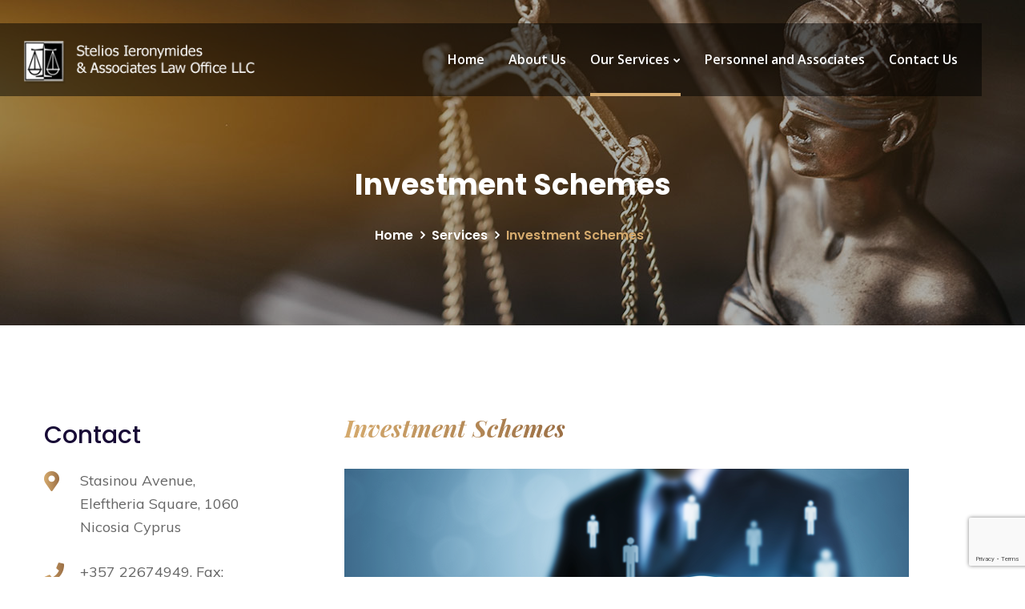

--- FILE ---
content_type: text/html; charset=UTF-8
request_url: https://silaw.com.cy/?service=investment-schemes
body_size: 15841
content:
<!doctype html>
<html lang="en-US">
<head>
    <meta charset="UTF-8">
    <meta name="viewport" content="width=device-width, initial-scale=1">
    <link rel="profile" href="https://gmpg.org/xfn/11">
        <meta name='robots' content='index, follow, max-image-preview:large, max-snippet:-1, max-video-preview:-1' />

	<!-- This site is optimized with the Yoast SEO Premium plugin v17.2 (Yoast SEO v18.5.1) - https://yoast.com/wordpress/plugins/seo/ -->
	<title>Investment Schemes &ndash; Stelios Ieronymides &amp; Associates LLC</title>
	<link rel="canonical" href="https://silaw.com.cy/?service=investment-schemes" />
	<meta property="og:locale" content="en_US" />
	<meta property="og:type" content="article" />
	<meta property="og:title" content="Investment Schemes" />
	<meta property="og:description" content="The Cyprus Government in October 2021 presented a new strategy for attracting business with emphasis among others on innovation, shipping,  high technology and research, and development, in an attempt to turn Cyprus into sustainable business and trade centre in the middle East and also Europe" />
	<meta property="og:url" content="https://silaw.com.cy/?service=investment-schemes" />
	<meta property="og:site_name" content="Stelios Ieronymides &amp; Associates LLC" />
	<meta property="article:publisher" content="https://www.facebook.com/steliosieronymideslaw" />
	<meta property="article:modified_time" content="2021-11-01T14:08:58+00:00" />
	<meta property="og:image" content="https://silaw.com.cy/wp-content/uploads/2021/10/Talent_Attraction_and_Selection_Seminars_Malta.png" />
	<meta property="og:image:width" content="705" />
	<meta property="og:image:height" content="389" />
	<meta property="og:image:type" content="image/png" />
	<meta name="twitter:card" content="summary_large_image" />
	<meta name="twitter:description" content="The Cyprus Government in October 2021 presented a new strategy for attracting business with emphasis among others on innovation, shipping, high technology and research, and development, in an attempt to turn Cyprus into sustainable business and trade centre in the middle East and also Europe. The strategy includes 12 targeted actions in five pillars. The strategy is fully in line with the E.U legislation, the Long-Term Growth Strategy 2035 and the guidelines of the European commission, the Recovery and Resilience Fund." />
	<meta name="twitter:site" content="@SIeronymides" />
	<meta name="twitter:label1" content="Est. reading time" />
	<meta name="twitter:data1" content="3 minutes" />
	<script type="application/ld+json" class="yoast-schema-graph">{"@context":"https://schema.org","@graph":[{"@type":"Organization","@id":"https://silaw.com.cy/#organization","name":"Stelios Ieronymides & Associates LLC","url":"https://silaw.com.cy/","sameAs":["https://www.facebook.com/steliosieronymideslaw","https://www.instagram.com/steliosieronymides/","https://www.linkedin.com/in/steliosieronymides/","https://twitter.com/SIeronymides"],"logo":{"@type":"ImageObject","@id":"https://silaw.com.cy/#logo","inLanguage":"en-US","url":"https://silaw.com.cy/wp-content/uploads/2021/08/personnel940x4401-1.jpg","contentUrl":"https://silaw.com.cy/wp-content/uploads/2021/08/personnel940x4401-1.jpg","width":940,"height":440,"caption":"Stelios Ieronymides & Associates LLC"},"image":{"@id":"https://silaw.com.cy/#logo"}},{"@type":"WebSite","@id":"https://silaw.com.cy/#website","url":"https://silaw.com.cy/","name":"Stelios Ieronymides &amp; Associates LLC","description":"The Law Firm was established in 1985 by Stelios leronymides","publisher":{"@id":"https://silaw.com.cy/#organization"},"potentialAction":[{"@type":"SearchAction","target":{"@type":"EntryPoint","urlTemplate":"https://silaw.com.cy/?s={search_term_string}"},"query-input":"required name=search_term_string"}],"inLanguage":"en-US"},{"@type":"ImageObject","@id":"https://silaw.com.cy/?service=investment-schemes#primaryimage","inLanguage":"en-US","url":"https://silaw.com.cy/wp-content/uploads/2021/10/Talent_Attraction_and_Selection_Seminars_Malta.png","contentUrl":"https://silaw.com.cy/wp-content/uploads/2021/10/Talent_Attraction_and_Selection_Seminars_Malta.png","width":705,"height":389},{"@type":"WebPage","@id":"https://silaw.com.cy/?service=investment-schemes#webpage","url":"https://silaw.com.cy/?service=investment-schemes","name":"Investment Schemes &ndash; Stelios Ieronymides &amp; Associates LLC","isPartOf":{"@id":"https://silaw.com.cy/#website"},"primaryImageOfPage":{"@id":"https://silaw.com.cy/?service=investment-schemes#primaryimage"},"datePublished":"2021-10-26T09:56:09+00:00","dateModified":"2021-11-01T14:08:58+00:00","breadcrumb":{"@id":"https://silaw.com.cy/?service=investment-schemes#breadcrumb"},"inLanguage":"en-US","potentialAction":[{"@type":"ReadAction","target":["https://silaw.com.cy/?service=investment-schemes"]}]},{"@type":"BreadcrumbList","@id":"https://silaw.com.cy/?service=investment-schemes#breadcrumb","itemListElement":[{"@type":"ListItem","position":1,"name":"Main","item":"https://silaw.com.cy/"},{"@type":"ListItem","position":2,"name":"Services","item":"https://silaw.com.cy/?post_type=service"},{"@type":"ListItem","position":3,"name":"Investment Schemes"}]}]}</script>
	<!-- / Yoast SEO Premium plugin. -->


<link rel='dns-prefetch' href='//www.google.com' />
<link rel='dns-prefetch' href='//fonts.googleapis.com' />
<link rel='dns-prefetch' href='//s.w.org' />
<link rel='preconnect' href='https://fonts.gstatic.com' crossorigin />
<link rel="alternate" type="application/rss+xml" title="Stelios Ieronymides &amp; Associates LLC &raquo; Feed" href="https://silaw.com.cy/?feed=rss2" />
<link rel="alternate" type="application/rss+xml" title="Stelios Ieronymides &amp; Associates LLC &raquo; Comments Feed" href="https://silaw.com.cy/?feed=comments-rss2" />
<script type="text/javascript">
window._wpemojiSettings = {"baseUrl":"https:\/\/s.w.org\/images\/core\/emoji\/13.1.0\/72x72\/","ext":".png","svgUrl":"https:\/\/s.w.org\/images\/core\/emoji\/13.1.0\/svg\/","svgExt":".svg","source":{"concatemoji":"https:\/\/silaw.com.cy\/wp-includes\/js\/wp-emoji-release.min.js?ver=5.9.3"}};
/*! This file is auto-generated */
!function(e,a,t){var n,r,o,i=a.createElement("canvas"),p=i.getContext&&i.getContext("2d");function s(e,t){var a=String.fromCharCode;p.clearRect(0,0,i.width,i.height),p.fillText(a.apply(this,e),0,0);e=i.toDataURL();return p.clearRect(0,0,i.width,i.height),p.fillText(a.apply(this,t),0,0),e===i.toDataURL()}function c(e){var t=a.createElement("script");t.src=e,t.defer=t.type="text/javascript",a.getElementsByTagName("head")[0].appendChild(t)}for(o=Array("flag","emoji"),t.supports={everything:!0,everythingExceptFlag:!0},r=0;r<o.length;r++)t.supports[o[r]]=function(e){if(!p||!p.fillText)return!1;switch(p.textBaseline="top",p.font="600 32px Arial",e){case"flag":return s([127987,65039,8205,9895,65039],[127987,65039,8203,9895,65039])?!1:!s([55356,56826,55356,56819],[55356,56826,8203,55356,56819])&&!s([55356,57332,56128,56423,56128,56418,56128,56421,56128,56430,56128,56423,56128,56447],[55356,57332,8203,56128,56423,8203,56128,56418,8203,56128,56421,8203,56128,56430,8203,56128,56423,8203,56128,56447]);case"emoji":return!s([10084,65039,8205,55357,56613],[10084,65039,8203,55357,56613])}return!1}(o[r]),t.supports.everything=t.supports.everything&&t.supports[o[r]],"flag"!==o[r]&&(t.supports.everythingExceptFlag=t.supports.everythingExceptFlag&&t.supports[o[r]]);t.supports.everythingExceptFlag=t.supports.everythingExceptFlag&&!t.supports.flag,t.DOMReady=!1,t.readyCallback=function(){t.DOMReady=!0},t.supports.everything||(n=function(){t.readyCallback()},a.addEventListener?(a.addEventListener("DOMContentLoaded",n,!1),e.addEventListener("load",n,!1)):(e.attachEvent("onload",n),a.attachEvent("onreadystatechange",function(){"complete"===a.readyState&&t.readyCallback()})),(n=t.source||{}).concatemoji?c(n.concatemoji):n.wpemoji&&n.twemoji&&(c(n.twemoji),c(n.wpemoji)))}(window,document,window._wpemojiSettings);
</script>
<style type="text/css">
img.wp-smiley,
img.emoji {
	display: inline !important;
	border: none !important;
	box-shadow: none !important;
	height: 1em !important;
	width: 1em !important;
	margin: 0 0.07em !important;
	vertical-align: -0.1em !important;
	background: none !important;
	padding: 0 !important;
}
</style>
	<link rel='stylesheet' id='wp-block-library-css'  href='https://silaw.com.cy/wp-includes/css/dist/block-library/style.min.css?ver=5.9.3' type='text/css' media='all' />
<style id='global-styles-inline-css' type='text/css'>
body{--wp--preset--color--black: #000000;--wp--preset--color--cyan-bluish-gray: #abb8c3;--wp--preset--color--white: #ffffff;--wp--preset--color--pale-pink: #f78da7;--wp--preset--color--vivid-red: #cf2e2e;--wp--preset--color--luminous-vivid-orange: #ff6900;--wp--preset--color--luminous-vivid-amber: #fcb900;--wp--preset--color--light-green-cyan: #7bdcb5;--wp--preset--color--vivid-green-cyan: #00d084;--wp--preset--color--pale-cyan-blue: #8ed1fc;--wp--preset--color--vivid-cyan-blue: #0693e3;--wp--preset--color--vivid-purple: #9b51e0;--wp--preset--gradient--vivid-cyan-blue-to-vivid-purple: linear-gradient(135deg,rgba(6,147,227,1) 0%,rgb(155,81,224) 100%);--wp--preset--gradient--light-green-cyan-to-vivid-green-cyan: linear-gradient(135deg,rgb(122,220,180) 0%,rgb(0,208,130) 100%);--wp--preset--gradient--luminous-vivid-amber-to-luminous-vivid-orange: linear-gradient(135deg,rgba(252,185,0,1) 0%,rgba(255,105,0,1) 100%);--wp--preset--gradient--luminous-vivid-orange-to-vivid-red: linear-gradient(135deg,rgba(255,105,0,1) 0%,rgb(207,46,46) 100%);--wp--preset--gradient--very-light-gray-to-cyan-bluish-gray: linear-gradient(135deg,rgb(238,238,238) 0%,rgb(169,184,195) 100%);--wp--preset--gradient--cool-to-warm-spectrum: linear-gradient(135deg,rgb(74,234,220) 0%,rgb(151,120,209) 20%,rgb(207,42,186) 40%,rgb(238,44,130) 60%,rgb(251,105,98) 80%,rgb(254,248,76) 100%);--wp--preset--gradient--blush-light-purple: linear-gradient(135deg,rgb(255,206,236) 0%,rgb(152,150,240) 100%);--wp--preset--gradient--blush-bordeaux: linear-gradient(135deg,rgb(254,205,165) 0%,rgb(254,45,45) 50%,rgb(107,0,62) 100%);--wp--preset--gradient--luminous-dusk: linear-gradient(135deg,rgb(255,203,112) 0%,rgb(199,81,192) 50%,rgb(65,88,208) 100%);--wp--preset--gradient--pale-ocean: linear-gradient(135deg,rgb(255,245,203) 0%,rgb(182,227,212) 50%,rgb(51,167,181) 100%);--wp--preset--gradient--electric-grass: linear-gradient(135deg,rgb(202,248,128) 0%,rgb(113,206,126) 100%);--wp--preset--gradient--midnight: linear-gradient(135deg,rgb(2,3,129) 0%,rgb(40,116,252) 100%);--wp--preset--duotone--dark-grayscale: url('#wp-duotone-dark-grayscale');--wp--preset--duotone--grayscale: url('#wp-duotone-grayscale');--wp--preset--duotone--purple-yellow: url('#wp-duotone-purple-yellow');--wp--preset--duotone--blue-red: url('#wp-duotone-blue-red');--wp--preset--duotone--midnight: url('#wp-duotone-midnight');--wp--preset--duotone--magenta-yellow: url('#wp-duotone-magenta-yellow');--wp--preset--duotone--purple-green: url('#wp-duotone-purple-green');--wp--preset--duotone--blue-orange: url('#wp-duotone-blue-orange');--wp--preset--font-size--small: 13px;--wp--preset--font-size--medium: 20px;--wp--preset--font-size--large: 36px;--wp--preset--font-size--x-large: 42px;}.has-black-color{color: var(--wp--preset--color--black) !important;}.has-cyan-bluish-gray-color{color: var(--wp--preset--color--cyan-bluish-gray) !important;}.has-white-color{color: var(--wp--preset--color--white) !important;}.has-pale-pink-color{color: var(--wp--preset--color--pale-pink) !important;}.has-vivid-red-color{color: var(--wp--preset--color--vivid-red) !important;}.has-luminous-vivid-orange-color{color: var(--wp--preset--color--luminous-vivid-orange) !important;}.has-luminous-vivid-amber-color{color: var(--wp--preset--color--luminous-vivid-amber) !important;}.has-light-green-cyan-color{color: var(--wp--preset--color--light-green-cyan) !important;}.has-vivid-green-cyan-color{color: var(--wp--preset--color--vivid-green-cyan) !important;}.has-pale-cyan-blue-color{color: var(--wp--preset--color--pale-cyan-blue) !important;}.has-vivid-cyan-blue-color{color: var(--wp--preset--color--vivid-cyan-blue) !important;}.has-vivid-purple-color{color: var(--wp--preset--color--vivid-purple) !important;}.has-black-background-color{background-color: var(--wp--preset--color--black) !important;}.has-cyan-bluish-gray-background-color{background-color: var(--wp--preset--color--cyan-bluish-gray) !important;}.has-white-background-color{background-color: var(--wp--preset--color--white) !important;}.has-pale-pink-background-color{background-color: var(--wp--preset--color--pale-pink) !important;}.has-vivid-red-background-color{background-color: var(--wp--preset--color--vivid-red) !important;}.has-luminous-vivid-orange-background-color{background-color: var(--wp--preset--color--luminous-vivid-orange) !important;}.has-luminous-vivid-amber-background-color{background-color: var(--wp--preset--color--luminous-vivid-amber) !important;}.has-light-green-cyan-background-color{background-color: var(--wp--preset--color--light-green-cyan) !important;}.has-vivid-green-cyan-background-color{background-color: var(--wp--preset--color--vivid-green-cyan) !important;}.has-pale-cyan-blue-background-color{background-color: var(--wp--preset--color--pale-cyan-blue) !important;}.has-vivid-cyan-blue-background-color{background-color: var(--wp--preset--color--vivid-cyan-blue) !important;}.has-vivid-purple-background-color{background-color: var(--wp--preset--color--vivid-purple) !important;}.has-black-border-color{border-color: var(--wp--preset--color--black) !important;}.has-cyan-bluish-gray-border-color{border-color: var(--wp--preset--color--cyan-bluish-gray) !important;}.has-white-border-color{border-color: var(--wp--preset--color--white) !important;}.has-pale-pink-border-color{border-color: var(--wp--preset--color--pale-pink) !important;}.has-vivid-red-border-color{border-color: var(--wp--preset--color--vivid-red) !important;}.has-luminous-vivid-orange-border-color{border-color: var(--wp--preset--color--luminous-vivid-orange) !important;}.has-luminous-vivid-amber-border-color{border-color: var(--wp--preset--color--luminous-vivid-amber) !important;}.has-light-green-cyan-border-color{border-color: var(--wp--preset--color--light-green-cyan) !important;}.has-vivid-green-cyan-border-color{border-color: var(--wp--preset--color--vivid-green-cyan) !important;}.has-pale-cyan-blue-border-color{border-color: var(--wp--preset--color--pale-cyan-blue) !important;}.has-vivid-cyan-blue-border-color{border-color: var(--wp--preset--color--vivid-cyan-blue) !important;}.has-vivid-purple-border-color{border-color: var(--wp--preset--color--vivid-purple) !important;}.has-vivid-cyan-blue-to-vivid-purple-gradient-background{background: var(--wp--preset--gradient--vivid-cyan-blue-to-vivid-purple) !important;}.has-light-green-cyan-to-vivid-green-cyan-gradient-background{background: var(--wp--preset--gradient--light-green-cyan-to-vivid-green-cyan) !important;}.has-luminous-vivid-amber-to-luminous-vivid-orange-gradient-background{background: var(--wp--preset--gradient--luminous-vivid-amber-to-luminous-vivid-orange) !important;}.has-luminous-vivid-orange-to-vivid-red-gradient-background{background: var(--wp--preset--gradient--luminous-vivid-orange-to-vivid-red) !important;}.has-very-light-gray-to-cyan-bluish-gray-gradient-background{background: var(--wp--preset--gradient--very-light-gray-to-cyan-bluish-gray) !important;}.has-cool-to-warm-spectrum-gradient-background{background: var(--wp--preset--gradient--cool-to-warm-spectrum) !important;}.has-blush-light-purple-gradient-background{background: var(--wp--preset--gradient--blush-light-purple) !important;}.has-blush-bordeaux-gradient-background{background: var(--wp--preset--gradient--blush-bordeaux) !important;}.has-luminous-dusk-gradient-background{background: var(--wp--preset--gradient--luminous-dusk) !important;}.has-pale-ocean-gradient-background{background: var(--wp--preset--gradient--pale-ocean) !important;}.has-electric-grass-gradient-background{background: var(--wp--preset--gradient--electric-grass) !important;}.has-midnight-gradient-background{background: var(--wp--preset--gradient--midnight) !important;}.has-small-font-size{font-size: var(--wp--preset--font-size--small) !important;}.has-medium-font-size{font-size: var(--wp--preset--font-size--medium) !important;}.has-large-font-size{font-size: var(--wp--preset--font-size--large) !important;}.has-x-large-font-size{font-size: var(--wp--preset--font-size--x-large) !important;}
</style>
<link rel='stylesheet' id='redux-extendify-styles-css'  href='https://silaw.com.cy/wp-content/plugins/redux-framework/redux-core/assets/css/extendify-utilities.css?ver=4.4.9' type='text/css' media='all' />
<link rel='stylesheet' id='booked-tooltipster-css'  href='https://silaw.com.cy/wp-content/plugins/booked/assets/js/tooltipster/css/tooltipster.css?ver=3.3.0' type='text/css' media='all' />
<link rel='stylesheet' id='booked-tooltipster-theme-css'  href='https://silaw.com.cy/wp-content/plugins/booked/assets/js/tooltipster/css/themes/tooltipster-light.css?ver=3.3.0' type='text/css' media='all' />
<link rel='stylesheet' id='booked-animations-css'  href='https://silaw.com.cy/wp-content/plugins/booked/assets/css/animations.css?ver=2.4' type='text/css' media='all' />
<link rel='stylesheet' id='booked-css-css'  href='https://silaw.com.cy/wp-content/plugins/booked/dist/booked.css?ver=2.4' type='text/css' media='all' />
<style id='booked-css-inline-css' type='text/css'>
#ui-datepicker-div.booked_custom_date_picker table.ui-datepicker-calendar tbody td a.ui-state-active,#ui-datepicker-div.booked_custom_date_picker table.ui-datepicker-calendar tbody td a.ui-state-active:hover,body #booked-profile-page input[type=submit].button-primary:hover,body .booked-list-view button.button:hover, body .booked-list-view input[type=submit].button-primary:hover,body div.booked-calendar input[type=submit].button-primary:hover,body .booked-modal input[type=submit].button-primary:hover,body div.booked-calendar .bc-head,body div.booked-calendar .bc-head .bc-col,body div.booked-calendar .booked-appt-list .timeslot .timeslot-people button:hover,body #booked-profile-page .booked-profile-header,body #booked-profile-page .booked-tabs li.active a,body #booked-profile-page .booked-tabs li.active a:hover,body #booked-profile-page .appt-block .google-cal-button > a:hover,#ui-datepicker-div.booked_custom_date_picker .ui-datepicker-header{ background:#c4f2d4 !important; }body #booked-profile-page input[type=submit].button-primary:hover,body div.booked-calendar input[type=submit].button-primary:hover,body .booked-list-view button.button:hover, body .booked-list-view input[type=submit].button-primary:hover,body .booked-modal input[type=submit].button-primary:hover,body div.booked-calendar .bc-head .bc-col,body div.booked-calendar .booked-appt-list .timeslot .timeslot-people button:hover,body #booked-profile-page .booked-profile-header,body #booked-profile-page .appt-block .google-cal-button > a:hover{ border-color:#c4f2d4 !important; }body div.booked-calendar .bc-row.days,body div.booked-calendar .bc-row.days .bc-col,body .booked-calendarSwitcher.calendar,body #booked-profile-page .booked-tabs,#ui-datepicker-div.booked_custom_date_picker table.ui-datepicker-calendar thead,#ui-datepicker-div.booked_custom_date_picker table.ui-datepicker-calendar thead th{ background:#039146 !important; }body div.booked-calendar .bc-row.days .bc-col,body #booked-profile-page .booked-tabs{ border-color:#039146 !important; }#ui-datepicker-div.booked_custom_date_picker table.ui-datepicker-calendar tbody td.ui-datepicker-today a,#ui-datepicker-div.booked_custom_date_picker table.ui-datepicker-calendar tbody td.ui-datepicker-today a:hover,body #booked-profile-page input[type=submit].button-primary,body div.booked-calendar input[type=submit].button-primary,body .booked-list-view button.button, body .booked-list-view input[type=submit].button-primary,body .booked-list-view button.button, body .booked-list-view input[type=submit].button-primary,body .booked-modal input[type=submit].button-primary,body div.booked-calendar .booked-appt-list .timeslot .timeslot-people button,body #booked-profile-page .booked-profile-appt-list .appt-block.approved .status-block,body #booked-profile-page .appt-block .google-cal-button > a,body .booked-modal p.booked-title-bar,body div.booked-calendar .bc-col:hover .date span,body .booked-list-view a.booked_list_date_picker_trigger.booked-dp-active,body .booked-list-view a.booked_list_date_picker_trigger.booked-dp-active:hover,.booked-ms-modal .booked-book-appt,body #booked-profile-page .booked-tabs li a .counter{ background:#56c477; }body #booked-profile-page input[type=submit].button-primary,body div.booked-calendar input[type=submit].button-primary,body .booked-list-view button.button, body .booked-list-view input[type=submit].button-primary,body .booked-list-view button.button, body .booked-list-view input[type=submit].button-primary,body .booked-modal input[type=submit].button-primary,body #booked-profile-page .appt-block .google-cal-button > a,body div.booked-calendar .booked-appt-list .timeslot .timeslot-people button,body .booked-list-view a.booked_list_date_picker_trigger.booked-dp-active,body .booked-list-view a.booked_list_date_picker_trigger.booked-dp-active:hover{ border-color:#56c477; }body .booked-modal .bm-window p i.fa,body .booked-modal .bm-window a,body .booked-appt-list .booked-public-appointment-title,body .booked-modal .bm-window p.appointment-title,.booked-ms-modal.visible:hover .booked-book-appt{ color:#56c477; }.booked-appt-list .timeslot.has-title .booked-public-appointment-title { color:inherit; }
</style>
<link rel='stylesheet' id='contact-form-7-css'  href='https://silaw.com.cy/wp-content/plugins/contact-form-7/includes/css/styles.css?ver=5.5.6' type='text/css' media='all' />
<link rel='stylesheet' id='cms-plugin-stylesheet-css'  href='https://silaw.com.cy/wp-content/plugins/ctcore/assets/css/cms-style.css?ver=5.9.3' type='text/css' media='all' />
<link rel='stylesheet' id='owl-carousel-css'  href='https://silaw.com.cy/wp-content/plugins/ctcore/assets/css/owl.carousel.min.css?ver=5.9.3' type='text/css' media='all' />
<link rel='stylesheet' id='lawsight-style-css'  href='https://silaw.com.cy/wp-content/themes/lawsight/style.css?ver=5.9.3' type='text/css' media='all' />
<link rel='stylesheet' id='child-style-css'  href='https://silaw.com.cy/wp-content/themes/lawsight-child/style.css?ver=5.9.3' type='text/css' media='all' />
<link rel='stylesheet' id='bootstrap-css'  href='https://silaw.com.cy/wp-content/themes/lawsight/assets/css/bootstrap.min.css?ver=4.0.0' type='text/css' media='all' />
<link rel='stylesheet' id='font-awesome-css'  href='https://silaw.com.cy/wp-content/themes/lawsight/assets/css/font-awesome.min.css?ver=4.7.0' type='text/css' media='all' />
<link rel='stylesheet' id='font-awesome-v5-css'  href='https://silaw.com.cy/wp-content/themes/lawsight/assets/css/font-awesome5.min.css?ver=5.7.2' type='text/css' media='all' />
<link rel='stylesheet' id='font-awesome-shims-css'  href='https://silaw.com.cy/wp-content/themes/lawsight/assets/css/font-awesome5-shims.min.css?ver=5.7.2' type='text/css' media='all' />
<link rel='stylesheet' id='font-material-icon-css'  href='https://silaw.com.cy/wp-content/themes/lawsight/assets/css/material-design-iconic-font.min.css?ver=2.2.0' type='text/css' media='all' />
<link rel='stylesheet' id='flaticon-css'  href='https://silaw.com.cy/wp-content/themes/lawsight/assets/css/flaticon.css?ver=1.0.0' type='text/css' media='all' />
<link rel='stylesheet' id='themify-icons-css'  href='https://silaw.com.cy/wp-content/themes/lawsight/assets/css/themify-icons.css?ver=1.0.0' type='text/css' media='all' />
<link rel='stylesheet' id='font-etline-icon-css'  href='https://silaw.com.cy/wp-content/themes/lawsight/assets/css/et-line.css?ver=1.0.0' type='text/css' media='all' />
<link rel='stylesheet' id='magnific-popup-css'  href='https://silaw.com.cy/wp-content/themes/lawsight/assets/css/magnific-popup.css?ver=1.0.0' type='text/css' media='all' />
<link rel='stylesheet' id='lawsight-theme-css'  href='https://silaw.com.cy/wp-content/themes/lawsight/assets/css/theme.css?ver=1.1.1' type='text/css' media='all' />
<style id='lawsight-theme-inline-css' type='text/css'>
@media screen and (max-width: 991px) {body #header-wrap #header-main {
                    background-color: #455560 !important;
                }}@media screen and (max-width: 991px) {#main-menu-mobile .btn-nav-mobile::before, #main-menu-mobile .btn-nav-mobile::after, #main-menu-mobile .btn-nav-mobile span {
                    background-color: #ffffff !important;
                }}
        @media screen and (min-width: 992px) {
                    }

        @media screen and (max-width: 991px) {
            .primary-menu > li > a, .header-icon-right .h-btn-search { color: #ffffff !important; }.primary-menu > li > a.current, .primary-menu > li.current_page_item > a, .primary-menu > li.current-menu-item > a, .primary-menu > li.current_page_ancestor > a, .primary-menu > li.current-menu-ancestor > a { color: #d5aa6d !important; }.primary-menu > li > a.current:before, .primary-menu > li.current_page_item > a:before, .primary-menu > li.current-menu-item > a:before, .primary-menu > li.current_page_ancestor > a:before, .primary-menu > li.current-menu-ancestor > a:before { background-color: #d5aa6d !important; }.header-navigation .main-navigation { background-color: #455560 !important; } }

        .ct-newsletter-wrap {
    display: none;
}
</style>
<link rel='stylesheet' id='lawsight-menu-css'  href='https://silaw.com.cy/wp-content/themes/lawsight/assets/css/menu.css?ver=1.1.1' type='text/css' media='all' />
<link rel='stylesheet' id='lawsight-google-fonts-css'  href='https://fonts.googleapis.com/css?family=Heebo%3A300%2C400%2C500%2C600%2C700%7CMuli%3A300%2C400%2C500%2C600%2C700%7CPoppins%3A300%2C400%2C500%2C600%2C700%7CPlayfair+Display%3A400%2C400i%2C700%2C700i%7COpen+Sans%3A400%2C500%2C600%2C700&#038;subset=latin%2Clatin-ext&#038;ver=5.9.3' type='text/css' media='all' />
<link rel='stylesheet' id='vc_font_awesome_5_shims-css'  href='https://silaw.com.cy/wp-content/plugins/js_composer/assets/lib/bower/font-awesome/css/v4-shims.min.css?ver=6.7.0' type='text/css' media='all' />
<link rel='stylesheet' id='vc_font_awesome_5-css'  href='https://silaw.com.cy/wp-content/plugins/js_composer/assets/lib/bower/font-awesome/css/all.min.css?ver=6.7.0' type='text/css' media='all' />
<link rel='stylesheet' id='newsletter-css'  href='https://silaw.com.cy/wp-content/plugins/newsletter/style.css?ver=8.0.4' type='text/css' media='all' />
<link rel='stylesheet' id='js_composer_front-css'  href='https://silaw.com.cy/wp-content/plugins/js_composer/assets/css/js_composer.min.css?ver=6.7.0' type='text/css' media='all' />
<link rel="preload" as="style" href="https://fonts.googleapis.com/css?family=Open%20Sans:300,400,500,600,700,800,300italic,400italic,500italic,600italic,700italic,800italic&#038;display=swap&#038;ver=1634814324" /><link rel="stylesheet" href="https://fonts.googleapis.com/css?family=Open%20Sans:300,400,500,600,700,800,300italic,400italic,500italic,600italic,700italic,800italic&#038;display=swap&#038;ver=1634814324" media="print" onload="this.media='all'"><noscript><link rel="stylesheet" href="https://fonts.googleapis.com/css?family=Open%20Sans:300,400,500,600,700,800,300italic,400italic,500italic,600italic,700italic,800italic&#038;display=swap&#038;ver=1634814324" /></noscript><script type='text/javascript' src='https://silaw.com.cy/wp-includes/js/jquery/jquery.min.js?ver=3.6.0' id='jquery-core-js'></script>
<script type='text/javascript' src='https://silaw.com.cy/wp-includes/js/jquery/jquery-migrate.min.js?ver=3.3.2' id='jquery-migrate-js'></script>
<script type='text/javascript' id='wp-statistics-tracker-js-extra'>
/* <![CDATA[ */
var WP_Statistics_Tracker_Object = {"hitRequestUrl":"https:\/\/silaw.com.cy\/index.php?rest_route=%2Fwp-statistics%2Fv2%2Fhit&wp_statistics_hit_rest=yes&track_all=1&current_page_type=post_type_service&current_page_id=2390&search_query&page_uri=Lz9zZXJ2aWNlPWludmVzdG1lbnQtc2NoZW1lcw=","keepOnlineRequestUrl":"https:\/\/silaw.com.cy\/index.php?rest_route=%2Fwp-statistics%2Fv2%2Fonline&wp_statistics_hit_rest=yes&track_all=1&current_page_type=post_type_service&current_page_id=2390&search_query&page_uri=Lz9zZXJ2aWNlPWludmVzdG1lbnQtc2NoZW1lcw=","option":{"dntEnabled":false,"cacheCompatibility":"1"}};
/* ]]> */
</script>
<script type='text/javascript' src='https://silaw.com.cy/wp-content/plugins/wp-statistics/assets/js/tracker.js?ver=5.9.3' id='wp-statistics-tracker-js'></script>
<link rel="https://api.w.org/" href="https://silaw.com.cy/index.php?rest_route=/" /><link rel="EditURI" type="application/rsd+xml" title="RSD" href="https://silaw.com.cy/xmlrpc.php?rsd" />
<link rel="wlwmanifest" type="application/wlwmanifest+xml" href="https://silaw.com.cy/wp-includes/wlwmanifest.xml" /> 
<meta name="generator" content="WordPress 5.9.3" />
<link rel='shortlink' href='https://silaw.com.cy/?p=2390' />
<link rel="alternate" type="application/json+oembed" href="https://silaw.com.cy/index.php?rest_route=%2Foembed%2F1.0%2Fembed&#038;url=https%3A%2F%2Fsilaw.com.cy%2F%3Fservice%3Dinvestment-schemes" />
<link rel="alternate" type="text/xml+oembed" href="https://silaw.com.cy/index.php?rest_route=%2Foembed%2F1.0%2Fembed&#038;url=https%3A%2F%2Fsilaw.com.cy%2F%3Fservice%3Dinvestment-schemes&#038;format=xml" />
<meta name="generator" content="Redux 4.4.9" /><!-- Analytics by WP Statistics v14.2 - https://wp-statistics.com/ -->
<link rel="icon" type="image/png" href="https://silaw.com.cy/wp-content/uploads/2021/09/Untitled-3.fw_.png"/><meta name="generator" content="Powered by WPBakery Page Builder - drag and drop page builder for WordPress."/>
<meta name="generator" content="Powered by Slider Revolution 6.5.6 - responsive, Mobile-Friendly Slider Plugin for WordPress with comfortable drag and drop interface." />
<script type="text/javascript">function setREVStartSize(e){
			//window.requestAnimationFrame(function() {				 
				window.RSIW = window.RSIW===undefined ? window.innerWidth : window.RSIW;	
				window.RSIH = window.RSIH===undefined ? window.innerHeight : window.RSIH;	
				try {								
					var pw = document.getElementById(e.c).parentNode.offsetWidth,
						newh;
					pw = pw===0 || isNaN(pw) ? window.RSIW : pw;
					e.tabw = e.tabw===undefined ? 0 : parseInt(e.tabw);
					e.thumbw = e.thumbw===undefined ? 0 : parseInt(e.thumbw);
					e.tabh = e.tabh===undefined ? 0 : parseInt(e.tabh);
					e.thumbh = e.thumbh===undefined ? 0 : parseInt(e.thumbh);
					e.tabhide = e.tabhide===undefined ? 0 : parseInt(e.tabhide);
					e.thumbhide = e.thumbhide===undefined ? 0 : parseInt(e.thumbhide);
					e.mh = e.mh===undefined || e.mh=="" || e.mh==="auto" ? 0 : parseInt(e.mh,0);		
					if(e.layout==="fullscreen" || e.l==="fullscreen") 						
						newh = Math.max(e.mh,window.RSIH);					
					else{					
						e.gw = Array.isArray(e.gw) ? e.gw : [e.gw];
						for (var i in e.rl) if (e.gw[i]===undefined || e.gw[i]===0) e.gw[i] = e.gw[i-1];					
						e.gh = e.el===undefined || e.el==="" || (Array.isArray(e.el) && e.el.length==0)? e.gh : e.el;
						e.gh = Array.isArray(e.gh) ? e.gh : [e.gh];
						for (var i in e.rl) if (e.gh[i]===undefined || e.gh[i]===0) e.gh[i] = e.gh[i-1];
											
						var nl = new Array(e.rl.length),
							ix = 0,						
							sl;					
						e.tabw = e.tabhide>=pw ? 0 : e.tabw;
						e.thumbw = e.thumbhide>=pw ? 0 : e.thumbw;
						e.tabh = e.tabhide>=pw ? 0 : e.tabh;
						e.thumbh = e.thumbhide>=pw ? 0 : e.thumbh;					
						for (var i in e.rl) nl[i] = e.rl[i]<window.RSIW ? 0 : e.rl[i];
						sl = nl[0];									
						for (var i in nl) if (sl>nl[i] && nl[i]>0) { sl = nl[i]; ix=i;}															
						var m = pw>(e.gw[ix]+e.tabw+e.thumbw) ? 1 : (pw-(e.tabw+e.thumbw)) / (e.gw[ix]);					
						newh =  (e.gh[ix] * m) + (e.tabh + e.thumbh);
					}
					var el = document.getElementById(e.c);
					if (el!==null && el) el.style.height = newh+"px";					
					el = document.getElementById(e.c+"_wrapper");
					if (el!==null && el) {
						el.style.height = newh+"px";
						el.style.display = "block";
					}
				} catch(e){
					console.log("Failure at Presize of Slider:" + e)
				}					   
			//});
		  };</script>
		<style type="text/css" id="wp-custom-css">
			.ct-grid-service-layout1 .grid-item-inner .grid-item-holder {
	border: 6px solid #72899A;}
#ct-service-grid > div > div:nth-child(2) > div > div.grid-item-holder {
    padding: 20px 40px 40px 20px;
}		</style>
		<style id="cms_theme_options-dynamic-css" title="dynamic-css" class="redux-options-output">.primary-menu li a{font-family:"Open Sans";font-weight:600;}a{color:#d5aa6d;}a:hover{color:#9b6f45;}a:active{color:#9b6f45;}</style><style type="text/css" data-type="vc_shortcodes-custom-css">.vc_custom_1635774988052{margin-bottom: 26px !important;}</style><noscript><style> .wpb_animate_when_almost_visible { opacity: 1; }</style></noscript></head>

<body data-rsssl=1 class="service-template-default single single-service postid-2390  reduxon body-default-font heading-default-font visual-composer wpb-js-composer js-comp-ver-6.7.0 vc_responsive">
<div id="page" class="site">
            <div id="ct-loadding" class="ct-loader style1">
                                <div class="loading-spin">
                        <div class="spinner">
                            <div class="right-side"><div class="bar"></div></div>
                            <div class="left-side"><div class="bar"></div></div>
                        </div>
                        <div class="spinner color-2" style="">
                            <div class="right-side"><div class="bar"></div></div>
                            <div class="left-side"><div class="bar"></div></div>
                        </div>
                    </div>
                            </div>
    <header id="masthead">
    <div id="header-wrap" class="header-layout1 header-trans no-sticky">
        <div id="header-main" class="header-main">
            <div class="container">
                <div class="row">
                    <div class="header-left">
                        <div class="header-branding">
                            <a class="logo-dark" href="https://silaw.com.cy/" title="Stelios Ieronymides &amp; Associates LLC" rel="home"><img src="https://silaw.com.cy/wp-content/uploads/2021/10/LOGO.fw_-1.png" alt="Stelios Ieronymides &amp; Associates LLC"/></a><a class="logo-light" href="https://silaw.com.cy/" title="Stelios Ieronymides &amp; Associates LLC" rel="home"><img src="https://silaw.com.cy/wp-content/uploads/2021/10/LOGO.fw_-1.png" alt="Stelios Ieronymides &amp; Associates LLC"/></a>                        </div>
                        <div class="header-navigation">
                            <nav class="main-navigation">
                                <div class="main-navigation-inner">
                                    <div class="menu-mobile-close"><i class="zmdi zmdi-close"></i></div>
                                                                        <ul id="mastmenu" class="primary-menu clearfix"><li id="menu-item-2020" class="menu-item menu-item-type-post_type menu-item-object-page menu-item-home menu-item-2020"><a href="https://silaw.com.cy/" class="no-one-page">Home</a></li>
<li id="menu-item-2021" class="menu-item menu-item-type-post_type menu-item-object-page menu-item-2021"><a href="https://silaw.com.cy/?page_id=246" class="no-one-page">About Us</a></li>
<li id="menu-item-2023" class="menu-item menu-item-type-post_type menu-item-object-page current-menu-ancestor current-menu-parent current_page_parent current_page_ancestor menu-item-has-children menu-item-2023"><a href="https://silaw.com.cy/?page_id=232" class="no-one-page">Our Services</a>
<ul class="sub-menu">
	<li id="menu-item-2134" class="menu-item menu-item-type-post_type menu-item-object-service menu-item-2134"><a href="https://silaw.com.cy/?service=corporate">Corporate</a></li>
	<li id="menu-item-2135" class="menu-item menu-item-type-post_type menu-item-object-service menu-item-2135"><a href="https://silaw.com.cy/?service=tax" class="no-one-page">Tax</a></li>
	<li id="menu-item-2137" class="menu-item menu-item-type-post_type menu-item-object-service menu-item-2137"><a href="https://silaw.com.cy/?service=shipping" class="no-one-page">Shipping</a></li>
	<li id="menu-item-2136" class="menu-item menu-item-type-post_type menu-item-object-service menu-item-2136"><a href="https://silaw.com.cy/?service=real-estate" class="no-one-page">Real Estate</a></li>
	<li id="menu-item-2133" class="menu-item menu-item-type-post_type menu-item-object-service menu-item-2133"><a href="https://silaw.com.cy/?service=litigation" class="no-one-page">Litigation</a></li>
	<li id="menu-item-2397" class="menu-item menu-item-type-post_type menu-item-object-service current-menu-item menu-item-2397"><a href="https://silaw.com.cy/?service=investment-schemes" aria-current="page">Investment Schemes</a></li>
</ul>
</li>
<li id="menu-item-2191" class="menu-item menu-item-type-post_type menu-item-object-service menu-item-2191"><a href="https://silaw.com.cy/?service=personnel-and-associates" class="no-one-page">Personnel and Associates</a></li>
<li id="menu-item-2022" class="menu-item menu-item-type-post_type menu-item-object-page menu-item-2022"><a href="https://silaw.com.cy/?page_id=254" class="no-one-page">Contact Us</a></li>
</ul>                                </div>
                            </nav>
                        </div>
                        <div class="header-icon">
                                                                                </div>
                    </div>
                    <div class="header-right">
                                                                    </div>
                    <div class="menu-mobile-overlay"></div>
                </div>
            </div>
            <div id="main-menu-mobile">
                <span class="btn-nav-mobile open-menu">
                    <span></span>
                </span>
                            </div>
        </div>
    </div>
</header>	<div id="pagetitle" class="page-title bg-overlay">
	    <div class="container">
	        <div class="page-title-inner">
	            <h1 class="page-title">Investment Schemes</h1>	            	            	<ul class="ct-breadcrumb"><li><a class="breadcrumb-entry" href="https://silaw.com.cy/">Home</a></li><li><a class="breadcrumb-entry" href="https://silaw.com.cy/?post_type=service">Services</a></li><li><span class="breadcrumb-entry">Investment Schemes</span></li></ul>	            	        </div>
	    </div>
	</div>
    <div id="content" class="site-content">
    	<div class="content-inner">
<div class="container content-container">
    <div class="row content-row">
        <div id="primary"  class="content-area content-has-sidebar float-right col-xl-9 col-lg-8 col-md-12">
            <main id="main" class="site-main">
                <article id="post-2390" class="post-2390 service type-service status-publish has-post-thumbnail hentry">
    <div class="post-type-inner">
        <div class="vc_row wpb_row vc_row-fluid bg-image-ps-inherit"><div class="wpb_column vc_column_container vc_col-sm-12"><div class="vc_column-inner"><div class="wpb_wrapper"><div id="ct-heading" class="ct-heading  style1 align-left align-left-md align-left-sm align-left-xs ">
            <style type="text/css">
            @media (min-width: 991px) and (max-width: 1200px) {
                #ct-heading .ct-heading-tag {
                                            font-size: 30px !important;
                                                        }
            }
        </style>
    
            <style type="text/css">
            @media (min-width: 768px) and (max-width: 991px) {
                #ct-heading .ct-heading-tag {
                                            font-size: 26px !important;
                                                        }
            }
        </style>
    
            <style type="text/css">
            @media screen and (max-width: 767px) {
                #ct-heading .ct-heading-tag {
                                            font-size: 26px !important;
                                                        }
            }
        </style>
                <h3 class="ct-heading-tag" style="margin-top:-10px;margin-bottom:29px;font-size:30px;font-weight:600; ">
                                    <cite>Investment Schemes                        </h3>
        </div>
	<div  class="wpb_single_image wpb_content_element vc_align_left  inherit inherit">
		
		<figure class="wpb_wrapper vc_figure">
			<div class="vc_single_image-wrapper default  vc_box_border_grey"><img width="705" height="389" src="https://silaw.com.cy/wp-content/uploads/2021/10/Talent_Attraction_and_Selection_Seminars_Malta.png" class="vc_single_image-img attachment-full" alt="" loading="lazy" /></div>
		</figure>
	</div>
<h3 style="font-size: 25px;color: #b56107;text-align: left;font-family:Open Sans;font-weight:400;font-style:normal" class="vc_custom_heading" >New strategy for investors</h3>
	<div class="wpb_text_column wpb_content_element  vc_custom_1635774988052" >
		<div class="wpb_wrapper">
			<p>The Cyprus Government in October 2021 presented a new strategy for attracting business with emphasis among others on innovation, shipping,  high technology pharmaceutical, research and development, in an attempt to turn Cyprus into sustainable business and trade centre in the middle East and also Europe. The strategy includes 12 targeted actions in five pillars. The strategy is fully in line with the E.U legislation, the Long-Term Growth Strategy 2035 and the guidelines of the European commission, the Recovery and Resilience Fund. <strong>Eligible for inclusion in the scheme</strong> are foreign entities operating in Cyprus or those planning to operate, that have offices housed independently of other business and not provide homes.</p>

		</div>
	</div>
</div></div></div></div><div class="vc_row wpb_row vc_row-fluid bg-image-ps-inherit"><div class="wpb_column vc_column_container vc_col-sm-12"><div class="vc_column-inner"><div class="wpb_wrapper"><h3 style="font-size: 25px;color: #dd3333;text-align: left;font-family:Abel;font-weight:400;font-style:normal" class="vc_custom_heading" >Investment Incentives:</h3>
	<div class="wpb_text_column wpb_content_element " >
		<div class="wpb_wrapper">
			<ul>
<li>Simplification of procedures</li>
<li>Employment</li>
<li>Residence</li>
<li>Taxation</li>
<li>Citizenship</li>
</ul>

		</div>
	</div>
<h3 style="font-size: 25px;color: #dd3333;text-align: left;font-family:Abel;font-weight:400;font-style:normal" class="vc_custom_heading" ><cite>Simplification of procedures:</h3>
	<div class="wpb_text_column wpb_content_element " >
		<div class="wpb_wrapper">
			<p>The scheme includes acceleration procedures and facilitation unit that will provide services to set up a company, VAT and income tax registration, and social insurance registration and also to set up substance in Cyprus and expedite employment, residence permits and related applications.</p>

		</div>
	</div>
<h3 style="font-size: 25px;color: #dd3333;text-align: left;font-family:Abel;font-weight:400;font-style:normal" class="vc_custom_heading" ><cite>Employment</h3>
	<div class="wpb_text_column wpb_content_element " >
		<div class="wpb_wrapper">
			<p>The scheme allows  employment of third-country nationals as long as they do not exceed 30 per cent of the total support staff and the parties have made an agreement that is approved by the authorities.</p>

		</div>
	</div>
<h3 style="font-size: 25px;color: #dd3333;text-align: left;font-family:Abel;font-weight:400;font-style:normal" class="vc_custom_heading" ><cite>Residence</h3>
	<div class="wpb_text_column wpb_content_element " >
		<div class="wpb_wrapper">
			<p>Residence permit maybe allow either by purchasing a house or apartment for €250.000 without the right of working or due to employment. The duration of residence for either category will be three years renewable.<br />
The third country nationals will have the right to have their family. Also,<br />
An immitted and free access to the job market, to spouses whose partner make at least €2.500 cross per month.<br />
All above in acceleration process to secure employment permits, and social security.</p>

		</div>
	</div>
<h3 style="font-size: 25px;color: #dd3333;text-align: left;font-family:Abel;font-weight:400;font-style:normal" class="vc_custom_heading" ><cite>Taxation</h3>
	<div class="wpb_text_column wpb_content_element " >
		<div class="wpb_wrapper">
			<p>Tax breaks will be extended for investment in innovative businesses. Law taxation will continue apply while, individuals staying in the Republic for a period that exist 183 days during the same tax year they will be considered tax residence of Cyprus, enjoying all the tax benefits, provided there are not tax residence elsewhere.  Investors will gain the right to apply for citizenship after leaving and working in the Republic for five years instead of the current seven.</p>

		</div>
	</div>
<h3 style="font-size: 25px;color: #dd3333;text-align: left;font-family:Abel;font-weight:400;font-style:normal" class="vc_custom_heading" ><cite>Citizenship</h3>
	<div class="wpb_text_column wpb_content_element " >
		<div class="wpb_wrapper">
			<p>The Government of Cyprus abolished the existing investment program for naturalization by exemption and formulated a citizenship scheme which is in complete harmonization with E.U Legislation aimed at a high net worth  individuals and investors. In view of this the right to apply for citizenship after living and working in Cyprus is reduced to five years instead of the seven and for those holding a recognised certificate of the Greek language will be able to apply within 4 years.</p>

		</div>
	</div>
</div></div></div></div><div class="vc_row wpb_row vc_row-fluid bg-image-ps-inherit"><div class="wpb_column vc_column_container vc_col-sm-12"><div class="vc_column-inner"><div class="wpb_wrapper">
	<div class="wpb_text_column wpb_content_element " >
		<div class="wpb_wrapper">
			<p></cite></cite></cite></cite></cite></p>

		</div>
	</div>
</div></div></div></div>
    </div>
</article><!-- #post -->            </main><!-- #main -->
        </div><!-- #primary -->
                    <aside id="secondary"  class="widget-area widget-has-sidebar sidebar-fixed col-xl-3 col-lg-4 col-md-12">
                        <div class="contact-info widget">
                            <h3 class="footer-widget-title widget-title">Contact</h3>
                                        <ul class="ct-contact-info-inner style2">
                                            <li>
                            <i class="fac fac-map-marker"></i>
                            <span>Stasinou Avenue, Eleftheria Square, 1060 Nicosia Cyprus</span>
                        </li>
                                                                <li>
                            <i class="fac fac-phone"></i>
                            <span>+357 22674949, Fax:  +357 22666780</span>
                        </li>
                                                                <li>
                            <i class="fac fac-envelope"></i>
                            <span>info@silaw.com.cy</span>
                        </li>
                                    </ul>
                    </div>
    <section id="cs_social_widget-3" class="widget widget_cs_social_widget"><div class="widget-content"><h2 class="widget-title">Follow Us</h2><ul class='ct-social'><li><a class="hover-effect social-facebook" target="_blank" href="https://www.facebook.com/steliosieronymideslaw"><i class="fa fa-facebook"></i><span>Facebook</span></a></li><li><a class="hover-effect social-twitter" target="_blank" href="https://twitter.com/SIeronymides"><i class="fa fa-twitter"></i><span>Twitter</span></a></li><li><a class="hover-effect social-linkedin" target="_blank" href="https://www.linkedin.com/in/steliosieronymides/"><i class="fa fa-linkedin"></i><span>Linkedin</span></a></li><li><a class="hover-effect social-instagram" target="_blank" href="https://www.instagram.com/steliosieronymides/"><i class="fa fa-instagram"></i><span>Instagram</span></a></li></ul></div></section>            </aside>
            </div>
</div>

		</div><!-- #content inner -->
	</div><!-- #content -->

	        <div class="ct-newsletter-wrap">
            <div class="ct-newsletter">
                <div class="ct-newsletter-inner">
                                        <div class="tnp tnp-subscription ">
<form method="post" action="https://silaw.com.cy/?na=s">

<input type="hidden" name="nlang" value=""><div class="tnp-field tnp-field-email"><label for="tnp-1">Email</label>
<input class="tnp-email" type="email" name="ne" id="tnp-1" value="" required></div>
<div class="tnp-field tnp-field-button"><input class="tnp-submit" type="submit" value="Subscribe" >
</div>
</form>
</div>
                </div>
            </div>
        </div>
    <footer id="colophon" class="site-footer footer-layout1">
            <div class="top-footer ">
            <div class="container">
                <div class="row">
                    <div class="ct-footer-item col-xl-4 col-lg-4 col-md-4 col-sm-12">                <section id="media_image-1" class="widget widget_media_image"><img width="300" height="61" src="https://silaw.com.cy/wp-content/uploads/2021/10/LOGO1.fw_-300x61.png" class="image wp-image-2271  attachment-medium size-medium" alt="" loading="lazy" style="max-width: 100%; height: auto;" srcset="https://silaw.com.cy/wp-content/uploads/2021/10/LOGO1.fw_-300x61.png 300w, https://silaw.com.cy/wp-content/uploads/2021/10/LOGO1.fw_.png 302w" sizes="(max-width: 300px) 100vw, 300px" /></section><section id="text-5" class="widget widget_text">			<div class="textwidget"><p>The Law Firm was established in 1985 by Stelios leronymides LL.B, LL.M, a former elected Deputy Mayor of Nicosia and former Member of Parliament.</p>
</div>
		</section>        <div class="contact-info widget">
                                        <ul class="ct-contact-info-inner style1">
                                            <li>
                            <i class="fa fa-phone"></i>
                            <span>+357 22674949</span>
                        </li>
                                                                <li>
                            <i class="fa fa-envelope"></i>
                            <span>info@silaw.com.cy</span>
                        </li>
                                                                <li>
                            <i class="fa fa-home"></i>
                            <span>Stasinou Avenue, Eleftheria Square, 1060 Nicosia Cyprus</span>
                        </li>
                                    </ul>
                    </div>
    </div><div class="ct-footer-item col-xl-4 col-lg-4 col-md-4 col-sm-12">                <section id="nav_menu-6" class="widget widget_nav_menu"><h2 class="footer-widget-title">Quick Links</h2><div class="menu-footer-menu-container"><ul id="menu-footer-menu" class="menu"><li id="menu-item-2138" class="menu-item menu-item-type-post_type menu-item-object-page menu-item-home menu-item-2138"><a href="https://silaw.com.cy/" class="no-one-page">Home</a></li>
<li id="menu-item-2139" class="menu-item menu-item-type-post_type menu-item-object-page menu-item-2139"><a href="https://silaw.com.cy/?page_id=246" class="no-one-page">About Us</a></li>
<li id="menu-item-2141" class="menu-item menu-item-type-post_type menu-item-object-page menu-item-2141"><a href="https://silaw.com.cy/?page_id=232" class="no-one-page">Services</a></li>
<li id="menu-item-2144" class="menu-item menu-item-type-post_type menu-item-object-service menu-item-2144"><a href="https://silaw.com.cy/?service=personnel-and-associates" class="no-one-page">Personnel and Associates</a></li>
<li id="menu-item-2140" class="menu-item menu-item-type-post_type menu-item-object-page menu-item-2140"><a href="https://silaw.com.cy/?page_id=254" class="no-one-page">Contact Us</a></li>
</ul></div></section><section id="newsletterwidget-3" class="widget widget_newsletterwidget"><h2 class="footer-widget-title">Newsletter</h2><div class="tnp tnp-subscription ">
<form method="post" action="https://silaw.com.cy/?na=s">

<input type="hidden" name="nr" value="widget"><input type="hidden" name="nlang" value=""><div class="tnp-field tnp-field-email"><label for="tnp-3">Email</label>
<input class="tnp-email" type="email" name="ne" id="tnp-3" value="" required></div>
<div class="tnp-field tnp-field-button"><input class="tnp-submit" type="submit" value="Subscribe" >
</div>
</form>
</div>
</section></div><div class="ct-footer-item col-xl-4 col-lg-4 col-md-4 col-sm-12">                <section id="nav_menu-8" class="widget widget_nav_menu"><h2 class="footer-widget-title">Our Services</h2><div class="menu-footer2-container"><ul id="menu-footer2" class="menu"><li id="menu-item-2180" class="menu-item menu-item-type-post_type menu-item-object-service menu-item-2180"><a href="https://silaw.com.cy/?service=corporate" class="no-one-page">Corporate</a></li>
<li id="menu-item-2182" class="menu-item menu-item-type-post_type menu-item-object-service menu-item-2182"><a href="https://silaw.com.cy/?service=tax" class="no-one-page">Tax</a></li>
<li id="menu-item-2184" class="menu-item menu-item-type-post_type menu-item-object-service menu-item-2184"><a href="https://silaw.com.cy/?service=shipping" class="no-one-page">Shipping</a></li>
<li id="menu-item-2183" class="menu-item menu-item-type-post_type menu-item-object-service menu-item-2183"><a href="https://silaw.com.cy/?service=real-estate" class="no-one-page">Real Estate</a></li>
<li id="menu-item-2181" class="menu-item menu-item-type-post_type menu-item-object-service menu-item-2181"><a href="https://silaw.com.cy/?service=litigation" class="no-one-page">Litigation</a></li>
<li id="menu-item-2401" class="menu-item menu-item-type-post_type menu-item-object-service current-menu-item menu-item-2401"><a href="https://silaw.com.cy/?service=investment-schemes" aria-current="page" class="no-one-page">Investment Schemes</a></li>
</ul></div></section></div>                </div>
            </div>
        </div>
        <div class="bottom-footer">
        <div class="container">
            <div class="row">
                <div class="bottom-copyright">
                    <p>© 2021 <a href="https://silaw.com.cy">Stelios Ieronymides &amp; Associates LLC</a> | All Rights Reserved.</p>
                </div>
                <div class="bottom-social">
                                        <a href="https://www.facebook.com/steliosieronymideslaw" target="_blank"><i class="fa fa-facebook-square"></i></a><a href="https://twitter.com/SIeronymides" target="_blank"><i class="fa fa-twitter-square"></i></a><a href="https://www.linkedin.com/in/steliosieronymides/" target="_blank"><i class="fa fa-linkedin-square"></i></a><a href="https://www.instagram.com/steliosieronymides/" target="_blank"><i class="fa fa-instagram"></i></a>                </div>
            </div>
        </div>
    </div>
</footer>	
		
	
		    <a href="#" class="ct-scroll-top">
	    	<i class="ti-angle-up"></i>
	    </a>
	
	</div><!-- #page -->
	
		
	
		<script type="text/javascript">
			window.RS_MODULES = window.RS_MODULES || {};
			window.RS_MODULES.modules = window.RS_MODULES.modules || {};
			window.RS_MODULES.waiting = window.RS_MODULES.waiting || [];
			window.RS_MODULES.defered = true;
			window.RS_MODULES.moduleWaiting = window.RS_MODULES.moduleWaiting || {};
			window.RS_MODULES.type = 'compiled';
		</script>
		<link rel='stylesheet' id='vc_google_fonts_open_sans300300italicregularitalic600600italic700700italic800800italic-css'  href='https://fonts.googleapis.com/css?family=Open+Sans%3A300%2C300italic%2Cregular%2Citalic%2C600%2C600italic%2C700%2C700italic%2C800%2C800italic&#038;ver=6.7.0' type='text/css' media='all' />
<link rel='stylesheet' id='vc_google_fonts_abelregular-css'  href='https://fonts.googleapis.com/css?family=Abel%3Aregular&#038;ver=6.7.0' type='text/css' media='all' />
<link rel='stylesheet' id='rs-plugin-settings-css'  href='https://silaw.com.cy/wp-content/plugins/revslider/public/assets/css/rs6.css?ver=6.5.6' type='text/css' media='all' />
<style id='rs-plugin-settings-inline-css' type='text/css'>
#rs-demo-id {}
</style>
<script type='text/javascript' src='https://silaw.com.cy/wp-includes/js/jquery/ui/core.min.js?ver=1.13.1' id='jquery-ui-core-js'></script>
<script type='text/javascript' src='https://silaw.com.cy/wp-includes/js/jquery/ui/datepicker.min.js?ver=1.13.1' id='jquery-ui-datepicker-js'></script>
<script type='text/javascript' id='jquery-ui-datepicker-js-after'>
jQuery(function(jQuery){jQuery.datepicker.setDefaults({"closeText":"Close","currentText":"Today","monthNames":["January","February","March","April","May","June","July","August","September","October","November","December"],"monthNamesShort":["Jan","Feb","Mar","Apr","May","Jun","Jul","Aug","Sep","Oct","Nov","Dec"],"nextText":"Next","prevText":"Previous","dayNames":["Sunday","Monday","Tuesday","Wednesday","Thursday","Friday","Saturday"],"dayNamesShort":["Sun","Mon","Tue","Wed","Thu","Fri","Sat"],"dayNamesMin":["S","M","T","W","T","F","S"],"dateFormat":"MM d, yy","firstDay":1,"isRTL":false});});
</script>
<script type='text/javascript' src='https://silaw.com.cy/wp-content/plugins/booked/assets/js/spin.min.js?ver=2.0.1' id='booked-spin-js-js'></script>
<script type='text/javascript' src='https://silaw.com.cy/wp-content/plugins/booked/assets/js/spin.jquery.js?ver=2.0.1' id='booked-spin-jquery-js'></script>
<script type='text/javascript' src='https://silaw.com.cy/wp-content/plugins/booked/assets/js/tooltipster/js/jquery.tooltipster.min.js?ver=3.3.0' id='booked-tooltipster-js'></script>
<script type='text/javascript' id='booked-functions-js-extra'>
/* <![CDATA[ */
var booked_js_vars = {"ajax_url":"https:\/\/silaw.com.cy\/wp-admin\/admin-ajax.php","profilePage":"","publicAppointments":"","i18n_confirm_appt_delete":"Are you sure you want to cancel this appointment?","i18n_please_wait":"Please wait ...","i18n_wrong_username_pass":"Wrong username\/password combination.","i18n_fill_out_required_fields":"Please fill out all required fields.","i18n_guest_appt_required_fields":"Please enter your name to book an appointment.","i18n_appt_required_fields":"Please enter your name, your email address and choose a password to book an appointment.","i18n_appt_required_fields_guest":"Please fill in all \"Information\" fields.","i18n_password_reset":"Please check your email for instructions on resetting your password.","i18n_password_reset_error":"That username or email is not recognized."};
/* ]]> */
</script>
<script type='text/javascript' src='https://silaw.com.cy/wp-content/plugins/booked/assets/js/functions.js?ver=2.4' id='booked-functions-js'></script>
<script type='text/javascript' src='https://silaw.com.cy/wp-includes/js/dist/vendor/regenerator-runtime.min.js?ver=0.13.9' id='regenerator-runtime-js'></script>
<script type='text/javascript' src='https://silaw.com.cy/wp-includes/js/dist/vendor/wp-polyfill.min.js?ver=3.15.0' id='wp-polyfill-js'></script>
<script type='text/javascript' id='contact-form-7-js-extra'>
/* <![CDATA[ */
var wpcf7 = {"api":{"root":"https:\/\/silaw.com.cy\/index.php?rest_route=\/","namespace":"contact-form-7\/v1"},"cached":"1"};
/* ]]> */
</script>
<script type='text/javascript' src='https://silaw.com.cy/wp-content/plugins/contact-form-7/includes/js/index.js?ver=5.5.6' id='contact-form-7-js'></script>
<script type='text/javascript' src='https://silaw.com.cy/wp-content/plugins/ctcore/assets/js/ct-front.js?ver=all' id='ct-front-js-js'></script>
<script type='text/javascript' src='https://silaw.com.cy/wp-content/plugins/revslider/public/assets/js/rbtools.min.js?ver=6.5.6' defer async id='tp-tools-js'></script>
<script type='text/javascript' src='https://silaw.com.cy/wp-content/plugins/revslider/public/assets/js/rs6.min.js?ver=6.5.6' defer async id='revmin-js'></script>
<script type='text/javascript' id='booked-fea-js-js-extra'>
/* <![CDATA[ */
var booked_fea_vars = {"ajax_url":"https:\/\/silaw.com.cy\/wp-admin\/admin-ajax.php","i18n_confirm_appt_delete":"Are you sure you want to cancel this appointment?","i18n_confirm_appt_approve":"Are you sure you want to approve this appointment?"};
/* ]]> */
</script>
<script type='text/javascript' src='https://silaw.com.cy/wp-content/plugins/booked/includes/add-ons/frontend-agents/js/functions.js?ver=2.4' id='booked-fea-js-js'></script>
<script type='text/javascript' src='https://silaw.com.cy/wp-content/themes/lawsight/assets/js/bootstrap.min.js?ver=4.0.0' id='bootstrap-js'></script>
<script type='text/javascript' src='https://silaw.com.cy/wp-content/themes/lawsight/assets/js/nice-select.min.js?ver=all' id='nice-select-js'></script>
<script type='text/javascript' src='https://silaw.com.cy/wp-content/themes/lawsight/assets/js/enscroll.js?ver=all' id='enscroll-js'></script>
<script type='text/javascript' src='https://silaw.com.cy/wp-content/themes/lawsight/assets/js/match-height-min.js?ver=1.0.0' id='match-height-js'></script>
<script type='text/javascript' src='https://silaw.com.cy/wp-content/themes/lawsight/assets/js/sidebar-scroll-fixed.js?ver=1.0.0' id='lawsight-sidebar-fixed-js'></script>
<script type='text/javascript' src='https://silaw.com.cy/wp-content/themes/lawsight/assets/js/magnific-popup.min.js?ver=1.0.0' id='magnific-popup-js'></script>
<script type='text/javascript' id='lawsight-main-js-extra'>
/* <![CDATA[ */
var main_data = {"ajax_url":"https:\/\/silaw.com.cy\/wp-admin\/admin-ajax.php"};
/* ]]> */
</script>
<script type='text/javascript' src='https://silaw.com.cy/wp-content/themes/lawsight/assets/js/main.js?ver=1.1.1' id='lawsight-main-js'></script>
<script type='text/javascript' src='https://www.google.com/recaptcha/api.js?render=6LfMGnwcAAAAAG5HD5pyOWJDG_njGumzDEaN9jNZ&#038;ver=3.0' id='google-recaptcha-js'></script>
<script type='text/javascript' id='wpcf7-recaptcha-js-extra'>
/* <![CDATA[ */
var wpcf7_recaptcha = {"sitekey":"6LfMGnwcAAAAAG5HD5pyOWJDG_njGumzDEaN9jNZ","actions":{"homepage":"homepage","contactform":"contactform"}};
/* ]]> */
</script>
<script type='text/javascript' src='https://silaw.com.cy/wp-content/plugins/contact-form-7/modules/recaptcha/index.js?ver=5.5.6' id='wpcf7-recaptcha-js'></script>
<script type='text/javascript' src='https://silaw.com.cy/wp-content/plugins/js_composer/assets/js/dist/js_composer_front.min.js?ver=6.7.0' id='wpb_composer_front_js-js'></script>
	
	</body>
</html>


<!-- Page supported by LiteSpeed Cache 5.7.0.1 on 2026-01-19 00:43:20 -->

--- FILE ---
content_type: text/html; charset=utf-8
request_url: https://www.google.com/recaptcha/api2/anchor?ar=1&k=6LfMGnwcAAAAAG5HD5pyOWJDG_njGumzDEaN9jNZ&co=aHR0cHM6Ly9zaWxhdy5jb20uY3k6NDQz&hl=en&v=PoyoqOPhxBO7pBk68S4YbpHZ&size=invisible&anchor-ms=20000&execute-ms=30000&cb=zijjsq6bg02n
body_size: 48844
content:
<!DOCTYPE HTML><html dir="ltr" lang="en"><head><meta http-equiv="Content-Type" content="text/html; charset=UTF-8">
<meta http-equiv="X-UA-Compatible" content="IE=edge">
<title>reCAPTCHA</title>
<style type="text/css">
/* cyrillic-ext */
@font-face {
  font-family: 'Roboto';
  font-style: normal;
  font-weight: 400;
  font-stretch: 100%;
  src: url(//fonts.gstatic.com/s/roboto/v48/KFO7CnqEu92Fr1ME7kSn66aGLdTylUAMa3GUBHMdazTgWw.woff2) format('woff2');
  unicode-range: U+0460-052F, U+1C80-1C8A, U+20B4, U+2DE0-2DFF, U+A640-A69F, U+FE2E-FE2F;
}
/* cyrillic */
@font-face {
  font-family: 'Roboto';
  font-style: normal;
  font-weight: 400;
  font-stretch: 100%;
  src: url(//fonts.gstatic.com/s/roboto/v48/KFO7CnqEu92Fr1ME7kSn66aGLdTylUAMa3iUBHMdazTgWw.woff2) format('woff2');
  unicode-range: U+0301, U+0400-045F, U+0490-0491, U+04B0-04B1, U+2116;
}
/* greek-ext */
@font-face {
  font-family: 'Roboto';
  font-style: normal;
  font-weight: 400;
  font-stretch: 100%;
  src: url(//fonts.gstatic.com/s/roboto/v48/KFO7CnqEu92Fr1ME7kSn66aGLdTylUAMa3CUBHMdazTgWw.woff2) format('woff2');
  unicode-range: U+1F00-1FFF;
}
/* greek */
@font-face {
  font-family: 'Roboto';
  font-style: normal;
  font-weight: 400;
  font-stretch: 100%;
  src: url(//fonts.gstatic.com/s/roboto/v48/KFO7CnqEu92Fr1ME7kSn66aGLdTylUAMa3-UBHMdazTgWw.woff2) format('woff2');
  unicode-range: U+0370-0377, U+037A-037F, U+0384-038A, U+038C, U+038E-03A1, U+03A3-03FF;
}
/* math */
@font-face {
  font-family: 'Roboto';
  font-style: normal;
  font-weight: 400;
  font-stretch: 100%;
  src: url(//fonts.gstatic.com/s/roboto/v48/KFO7CnqEu92Fr1ME7kSn66aGLdTylUAMawCUBHMdazTgWw.woff2) format('woff2');
  unicode-range: U+0302-0303, U+0305, U+0307-0308, U+0310, U+0312, U+0315, U+031A, U+0326-0327, U+032C, U+032F-0330, U+0332-0333, U+0338, U+033A, U+0346, U+034D, U+0391-03A1, U+03A3-03A9, U+03B1-03C9, U+03D1, U+03D5-03D6, U+03F0-03F1, U+03F4-03F5, U+2016-2017, U+2034-2038, U+203C, U+2040, U+2043, U+2047, U+2050, U+2057, U+205F, U+2070-2071, U+2074-208E, U+2090-209C, U+20D0-20DC, U+20E1, U+20E5-20EF, U+2100-2112, U+2114-2115, U+2117-2121, U+2123-214F, U+2190, U+2192, U+2194-21AE, U+21B0-21E5, U+21F1-21F2, U+21F4-2211, U+2213-2214, U+2216-22FF, U+2308-230B, U+2310, U+2319, U+231C-2321, U+2336-237A, U+237C, U+2395, U+239B-23B7, U+23D0, U+23DC-23E1, U+2474-2475, U+25AF, U+25B3, U+25B7, U+25BD, U+25C1, U+25CA, U+25CC, U+25FB, U+266D-266F, U+27C0-27FF, U+2900-2AFF, U+2B0E-2B11, U+2B30-2B4C, U+2BFE, U+3030, U+FF5B, U+FF5D, U+1D400-1D7FF, U+1EE00-1EEFF;
}
/* symbols */
@font-face {
  font-family: 'Roboto';
  font-style: normal;
  font-weight: 400;
  font-stretch: 100%;
  src: url(//fonts.gstatic.com/s/roboto/v48/KFO7CnqEu92Fr1ME7kSn66aGLdTylUAMaxKUBHMdazTgWw.woff2) format('woff2');
  unicode-range: U+0001-000C, U+000E-001F, U+007F-009F, U+20DD-20E0, U+20E2-20E4, U+2150-218F, U+2190, U+2192, U+2194-2199, U+21AF, U+21E6-21F0, U+21F3, U+2218-2219, U+2299, U+22C4-22C6, U+2300-243F, U+2440-244A, U+2460-24FF, U+25A0-27BF, U+2800-28FF, U+2921-2922, U+2981, U+29BF, U+29EB, U+2B00-2BFF, U+4DC0-4DFF, U+FFF9-FFFB, U+10140-1018E, U+10190-1019C, U+101A0, U+101D0-101FD, U+102E0-102FB, U+10E60-10E7E, U+1D2C0-1D2D3, U+1D2E0-1D37F, U+1F000-1F0FF, U+1F100-1F1AD, U+1F1E6-1F1FF, U+1F30D-1F30F, U+1F315, U+1F31C, U+1F31E, U+1F320-1F32C, U+1F336, U+1F378, U+1F37D, U+1F382, U+1F393-1F39F, U+1F3A7-1F3A8, U+1F3AC-1F3AF, U+1F3C2, U+1F3C4-1F3C6, U+1F3CA-1F3CE, U+1F3D4-1F3E0, U+1F3ED, U+1F3F1-1F3F3, U+1F3F5-1F3F7, U+1F408, U+1F415, U+1F41F, U+1F426, U+1F43F, U+1F441-1F442, U+1F444, U+1F446-1F449, U+1F44C-1F44E, U+1F453, U+1F46A, U+1F47D, U+1F4A3, U+1F4B0, U+1F4B3, U+1F4B9, U+1F4BB, U+1F4BF, U+1F4C8-1F4CB, U+1F4D6, U+1F4DA, U+1F4DF, U+1F4E3-1F4E6, U+1F4EA-1F4ED, U+1F4F7, U+1F4F9-1F4FB, U+1F4FD-1F4FE, U+1F503, U+1F507-1F50B, U+1F50D, U+1F512-1F513, U+1F53E-1F54A, U+1F54F-1F5FA, U+1F610, U+1F650-1F67F, U+1F687, U+1F68D, U+1F691, U+1F694, U+1F698, U+1F6AD, U+1F6B2, U+1F6B9-1F6BA, U+1F6BC, U+1F6C6-1F6CF, U+1F6D3-1F6D7, U+1F6E0-1F6EA, U+1F6F0-1F6F3, U+1F6F7-1F6FC, U+1F700-1F7FF, U+1F800-1F80B, U+1F810-1F847, U+1F850-1F859, U+1F860-1F887, U+1F890-1F8AD, U+1F8B0-1F8BB, U+1F8C0-1F8C1, U+1F900-1F90B, U+1F93B, U+1F946, U+1F984, U+1F996, U+1F9E9, U+1FA00-1FA6F, U+1FA70-1FA7C, U+1FA80-1FA89, U+1FA8F-1FAC6, U+1FACE-1FADC, U+1FADF-1FAE9, U+1FAF0-1FAF8, U+1FB00-1FBFF;
}
/* vietnamese */
@font-face {
  font-family: 'Roboto';
  font-style: normal;
  font-weight: 400;
  font-stretch: 100%;
  src: url(//fonts.gstatic.com/s/roboto/v48/KFO7CnqEu92Fr1ME7kSn66aGLdTylUAMa3OUBHMdazTgWw.woff2) format('woff2');
  unicode-range: U+0102-0103, U+0110-0111, U+0128-0129, U+0168-0169, U+01A0-01A1, U+01AF-01B0, U+0300-0301, U+0303-0304, U+0308-0309, U+0323, U+0329, U+1EA0-1EF9, U+20AB;
}
/* latin-ext */
@font-face {
  font-family: 'Roboto';
  font-style: normal;
  font-weight: 400;
  font-stretch: 100%;
  src: url(//fonts.gstatic.com/s/roboto/v48/KFO7CnqEu92Fr1ME7kSn66aGLdTylUAMa3KUBHMdazTgWw.woff2) format('woff2');
  unicode-range: U+0100-02BA, U+02BD-02C5, U+02C7-02CC, U+02CE-02D7, U+02DD-02FF, U+0304, U+0308, U+0329, U+1D00-1DBF, U+1E00-1E9F, U+1EF2-1EFF, U+2020, U+20A0-20AB, U+20AD-20C0, U+2113, U+2C60-2C7F, U+A720-A7FF;
}
/* latin */
@font-face {
  font-family: 'Roboto';
  font-style: normal;
  font-weight: 400;
  font-stretch: 100%;
  src: url(//fonts.gstatic.com/s/roboto/v48/KFO7CnqEu92Fr1ME7kSn66aGLdTylUAMa3yUBHMdazQ.woff2) format('woff2');
  unicode-range: U+0000-00FF, U+0131, U+0152-0153, U+02BB-02BC, U+02C6, U+02DA, U+02DC, U+0304, U+0308, U+0329, U+2000-206F, U+20AC, U+2122, U+2191, U+2193, U+2212, U+2215, U+FEFF, U+FFFD;
}
/* cyrillic-ext */
@font-face {
  font-family: 'Roboto';
  font-style: normal;
  font-weight: 500;
  font-stretch: 100%;
  src: url(//fonts.gstatic.com/s/roboto/v48/KFO7CnqEu92Fr1ME7kSn66aGLdTylUAMa3GUBHMdazTgWw.woff2) format('woff2');
  unicode-range: U+0460-052F, U+1C80-1C8A, U+20B4, U+2DE0-2DFF, U+A640-A69F, U+FE2E-FE2F;
}
/* cyrillic */
@font-face {
  font-family: 'Roboto';
  font-style: normal;
  font-weight: 500;
  font-stretch: 100%;
  src: url(//fonts.gstatic.com/s/roboto/v48/KFO7CnqEu92Fr1ME7kSn66aGLdTylUAMa3iUBHMdazTgWw.woff2) format('woff2');
  unicode-range: U+0301, U+0400-045F, U+0490-0491, U+04B0-04B1, U+2116;
}
/* greek-ext */
@font-face {
  font-family: 'Roboto';
  font-style: normal;
  font-weight: 500;
  font-stretch: 100%;
  src: url(//fonts.gstatic.com/s/roboto/v48/KFO7CnqEu92Fr1ME7kSn66aGLdTylUAMa3CUBHMdazTgWw.woff2) format('woff2');
  unicode-range: U+1F00-1FFF;
}
/* greek */
@font-face {
  font-family: 'Roboto';
  font-style: normal;
  font-weight: 500;
  font-stretch: 100%;
  src: url(//fonts.gstatic.com/s/roboto/v48/KFO7CnqEu92Fr1ME7kSn66aGLdTylUAMa3-UBHMdazTgWw.woff2) format('woff2');
  unicode-range: U+0370-0377, U+037A-037F, U+0384-038A, U+038C, U+038E-03A1, U+03A3-03FF;
}
/* math */
@font-face {
  font-family: 'Roboto';
  font-style: normal;
  font-weight: 500;
  font-stretch: 100%;
  src: url(//fonts.gstatic.com/s/roboto/v48/KFO7CnqEu92Fr1ME7kSn66aGLdTylUAMawCUBHMdazTgWw.woff2) format('woff2');
  unicode-range: U+0302-0303, U+0305, U+0307-0308, U+0310, U+0312, U+0315, U+031A, U+0326-0327, U+032C, U+032F-0330, U+0332-0333, U+0338, U+033A, U+0346, U+034D, U+0391-03A1, U+03A3-03A9, U+03B1-03C9, U+03D1, U+03D5-03D6, U+03F0-03F1, U+03F4-03F5, U+2016-2017, U+2034-2038, U+203C, U+2040, U+2043, U+2047, U+2050, U+2057, U+205F, U+2070-2071, U+2074-208E, U+2090-209C, U+20D0-20DC, U+20E1, U+20E5-20EF, U+2100-2112, U+2114-2115, U+2117-2121, U+2123-214F, U+2190, U+2192, U+2194-21AE, U+21B0-21E5, U+21F1-21F2, U+21F4-2211, U+2213-2214, U+2216-22FF, U+2308-230B, U+2310, U+2319, U+231C-2321, U+2336-237A, U+237C, U+2395, U+239B-23B7, U+23D0, U+23DC-23E1, U+2474-2475, U+25AF, U+25B3, U+25B7, U+25BD, U+25C1, U+25CA, U+25CC, U+25FB, U+266D-266F, U+27C0-27FF, U+2900-2AFF, U+2B0E-2B11, U+2B30-2B4C, U+2BFE, U+3030, U+FF5B, U+FF5D, U+1D400-1D7FF, U+1EE00-1EEFF;
}
/* symbols */
@font-face {
  font-family: 'Roboto';
  font-style: normal;
  font-weight: 500;
  font-stretch: 100%;
  src: url(//fonts.gstatic.com/s/roboto/v48/KFO7CnqEu92Fr1ME7kSn66aGLdTylUAMaxKUBHMdazTgWw.woff2) format('woff2');
  unicode-range: U+0001-000C, U+000E-001F, U+007F-009F, U+20DD-20E0, U+20E2-20E4, U+2150-218F, U+2190, U+2192, U+2194-2199, U+21AF, U+21E6-21F0, U+21F3, U+2218-2219, U+2299, U+22C4-22C6, U+2300-243F, U+2440-244A, U+2460-24FF, U+25A0-27BF, U+2800-28FF, U+2921-2922, U+2981, U+29BF, U+29EB, U+2B00-2BFF, U+4DC0-4DFF, U+FFF9-FFFB, U+10140-1018E, U+10190-1019C, U+101A0, U+101D0-101FD, U+102E0-102FB, U+10E60-10E7E, U+1D2C0-1D2D3, U+1D2E0-1D37F, U+1F000-1F0FF, U+1F100-1F1AD, U+1F1E6-1F1FF, U+1F30D-1F30F, U+1F315, U+1F31C, U+1F31E, U+1F320-1F32C, U+1F336, U+1F378, U+1F37D, U+1F382, U+1F393-1F39F, U+1F3A7-1F3A8, U+1F3AC-1F3AF, U+1F3C2, U+1F3C4-1F3C6, U+1F3CA-1F3CE, U+1F3D4-1F3E0, U+1F3ED, U+1F3F1-1F3F3, U+1F3F5-1F3F7, U+1F408, U+1F415, U+1F41F, U+1F426, U+1F43F, U+1F441-1F442, U+1F444, U+1F446-1F449, U+1F44C-1F44E, U+1F453, U+1F46A, U+1F47D, U+1F4A3, U+1F4B0, U+1F4B3, U+1F4B9, U+1F4BB, U+1F4BF, U+1F4C8-1F4CB, U+1F4D6, U+1F4DA, U+1F4DF, U+1F4E3-1F4E6, U+1F4EA-1F4ED, U+1F4F7, U+1F4F9-1F4FB, U+1F4FD-1F4FE, U+1F503, U+1F507-1F50B, U+1F50D, U+1F512-1F513, U+1F53E-1F54A, U+1F54F-1F5FA, U+1F610, U+1F650-1F67F, U+1F687, U+1F68D, U+1F691, U+1F694, U+1F698, U+1F6AD, U+1F6B2, U+1F6B9-1F6BA, U+1F6BC, U+1F6C6-1F6CF, U+1F6D3-1F6D7, U+1F6E0-1F6EA, U+1F6F0-1F6F3, U+1F6F7-1F6FC, U+1F700-1F7FF, U+1F800-1F80B, U+1F810-1F847, U+1F850-1F859, U+1F860-1F887, U+1F890-1F8AD, U+1F8B0-1F8BB, U+1F8C0-1F8C1, U+1F900-1F90B, U+1F93B, U+1F946, U+1F984, U+1F996, U+1F9E9, U+1FA00-1FA6F, U+1FA70-1FA7C, U+1FA80-1FA89, U+1FA8F-1FAC6, U+1FACE-1FADC, U+1FADF-1FAE9, U+1FAF0-1FAF8, U+1FB00-1FBFF;
}
/* vietnamese */
@font-face {
  font-family: 'Roboto';
  font-style: normal;
  font-weight: 500;
  font-stretch: 100%;
  src: url(//fonts.gstatic.com/s/roboto/v48/KFO7CnqEu92Fr1ME7kSn66aGLdTylUAMa3OUBHMdazTgWw.woff2) format('woff2');
  unicode-range: U+0102-0103, U+0110-0111, U+0128-0129, U+0168-0169, U+01A0-01A1, U+01AF-01B0, U+0300-0301, U+0303-0304, U+0308-0309, U+0323, U+0329, U+1EA0-1EF9, U+20AB;
}
/* latin-ext */
@font-face {
  font-family: 'Roboto';
  font-style: normal;
  font-weight: 500;
  font-stretch: 100%;
  src: url(//fonts.gstatic.com/s/roboto/v48/KFO7CnqEu92Fr1ME7kSn66aGLdTylUAMa3KUBHMdazTgWw.woff2) format('woff2');
  unicode-range: U+0100-02BA, U+02BD-02C5, U+02C7-02CC, U+02CE-02D7, U+02DD-02FF, U+0304, U+0308, U+0329, U+1D00-1DBF, U+1E00-1E9F, U+1EF2-1EFF, U+2020, U+20A0-20AB, U+20AD-20C0, U+2113, U+2C60-2C7F, U+A720-A7FF;
}
/* latin */
@font-face {
  font-family: 'Roboto';
  font-style: normal;
  font-weight: 500;
  font-stretch: 100%;
  src: url(//fonts.gstatic.com/s/roboto/v48/KFO7CnqEu92Fr1ME7kSn66aGLdTylUAMa3yUBHMdazQ.woff2) format('woff2');
  unicode-range: U+0000-00FF, U+0131, U+0152-0153, U+02BB-02BC, U+02C6, U+02DA, U+02DC, U+0304, U+0308, U+0329, U+2000-206F, U+20AC, U+2122, U+2191, U+2193, U+2212, U+2215, U+FEFF, U+FFFD;
}
/* cyrillic-ext */
@font-face {
  font-family: 'Roboto';
  font-style: normal;
  font-weight: 900;
  font-stretch: 100%;
  src: url(//fonts.gstatic.com/s/roboto/v48/KFO7CnqEu92Fr1ME7kSn66aGLdTylUAMa3GUBHMdazTgWw.woff2) format('woff2');
  unicode-range: U+0460-052F, U+1C80-1C8A, U+20B4, U+2DE0-2DFF, U+A640-A69F, U+FE2E-FE2F;
}
/* cyrillic */
@font-face {
  font-family: 'Roboto';
  font-style: normal;
  font-weight: 900;
  font-stretch: 100%;
  src: url(//fonts.gstatic.com/s/roboto/v48/KFO7CnqEu92Fr1ME7kSn66aGLdTylUAMa3iUBHMdazTgWw.woff2) format('woff2');
  unicode-range: U+0301, U+0400-045F, U+0490-0491, U+04B0-04B1, U+2116;
}
/* greek-ext */
@font-face {
  font-family: 'Roboto';
  font-style: normal;
  font-weight: 900;
  font-stretch: 100%;
  src: url(//fonts.gstatic.com/s/roboto/v48/KFO7CnqEu92Fr1ME7kSn66aGLdTylUAMa3CUBHMdazTgWw.woff2) format('woff2');
  unicode-range: U+1F00-1FFF;
}
/* greek */
@font-face {
  font-family: 'Roboto';
  font-style: normal;
  font-weight: 900;
  font-stretch: 100%;
  src: url(//fonts.gstatic.com/s/roboto/v48/KFO7CnqEu92Fr1ME7kSn66aGLdTylUAMa3-UBHMdazTgWw.woff2) format('woff2');
  unicode-range: U+0370-0377, U+037A-037F, U+0384-038A, U+038C, U+038E-03A1, U+03A3-03FF;
}
/* math */
@font-face {
  font-family: 'Roboto';
  font-style: normal;
  font-weight: 900;
  font-stretch: 100%;
  src: url(//fonts.gstatic.com/s/roboto/v48/KFO7CnqEu92Fr1ME7kSn66aGLdTylUAMawCUBHMdazTgWw.woff2) format('woff2');
  unicode-range: U+0302-0303, U+0305, U+0307-0308, U+0310, U+0312, U+0315, U+031A, U+0326-0327, U+032C, U+032F-0330, U+0332-0333, U+0338, U+033A, U+0346, U+034D, U+0391-03A1, U+03A3-03A9, U+03B1-03C9, U+03D1, U+03D5-03D6, U+03F0-03F1, U+03F4-03F5, U+2016-2017, U+2034-2038, U+203C, U+2040, U+2043, U+2047, U+2050, U+2057, U+205F, U+2070-2071, U+2074-208E, U+2090-209C, U+20D0-20DC, U+20E1, U+20E5-20EF, U+2100-2112, U+2114-2115, U+2117-2121, U+2123-214F, U+2190, U+2192, U+2194-21AE, U+21B0-21E5, U+21F1-21F2, U+21F4-2211, U+2213-2214, U+2216-22FF, U+2308-230B, U+2310, U+2319, U+231C-2321, U+2336-237A, U+237C, U+2395, U+239B-23B7, U+23D0, U+23DC-23E1, U+2474-2475, U+25AF, U+25B3, U+25B7, U+25BD, U+25C1, U+25CA, U+25CC, U+25FB, U+266D-266F, U+27C0-27FF, U+2900-2AFF, U+2B0E-2B11, U+2B30-2B4C, U+2BFE, U+3030, U+FF5B, U+FF5D, U+1D400-1D7FF, U+1EE00-1EEFF;
}
/* symbols */
@font-face {
  font-family: 'Roboto';
  font-style: normal;
  font-weight: 900;
  font-stretch: 100%;
  src: url(//fonts.gstatic.com/s/roboto/v48/KFO7CnqEu92Fr1ME7kSn66aGLdTylUAMaxKUBHMdazTgWw.woff2) format('woff2');
  unicode-range: U+0001-000C, U+000E-001F, U+007F-009F, U+20DD-20E0, U+20E2-20E4, U+2150-218F, U+2190, U+2192, U+2194-2199, U+21AF, U+21E6-21F0, U+21F3, U+2218-2219, U+2299, U+22C4-22C6, U+2300-243F, U+2440-244A, U+2460-24FF, U+25A0-27BF, U+2800-28FF, U+2921-2922, U+2981, U+29BF, U+29EB, U+2B00-2BFF, U+4DC0-4DFF, U+FFF9-FFFB, U+10140-1018E, U+10190-1019C, U+101A0, U+101D0-101FD, U+102E0-102FB, U+10E60-10E7E, U+1D2C0-1D2D3, U+1D2E0-1D37F, U+1F000-1F0FF, U+1F100-1F1AD, U+1F1E6-1F1FF, U+1F30D-1F30F, U+1F315, U+1F31C, U+1F31E, U+1F320-1F32C, U+1F336, U+1F378, U+1F37D, U+1F382, U+1F393-1F39F, U+1F3A7-1F3A8, U+1F3AC-1F3AF, U+1F3C2, U+1F3C4-1F3C6, U+1F3CA-1F3CE, U+1F3D4-1F3E0, U+1F3ED, U+1F3F1-1F3F3, U+1F3F5-1F3F7, U+1F408, U+1F415, U+1F41F, U+1F426, U+1F43F, U+1F441-1F442, U+1F444, U+1F446-1F449, U+1F44C-1F44E, U+1F453, U+1F46A, U+1F47D, U+1F4A3, U+1F4B0, U+1F4B3, U+1F4B9, U+1F4BB, U+1F4BF, U+1F4C8-1F4CB, U+1F4D6, U+1F4DA, U+1F4DF, U+1F4E3-1F4E6, U+1F4EA-1F4ED, U+1F4F7, U+1F4F9-1F4FB, U+1F4FD-1F4FE, U+1F503, U+1F507-1F50B, U+1F50D, U+1F512-1F513, U+1F53E-1F54A, U+1F54F-1F5FA, U+1F610, U+1F650-1F67F, U+1F687, U+1F68D, U+1F691, U+1F694, U+1F698, U+1F6AD, U+1F6B2, U+1F6B9-1F6BA, U+1F6BC, U+1F6C6-1F6CF, U+1F6D3-1F6D7, U+1F6E0-1F6EA, U+1F6F0-1F6F3, U+1F6F7-1F6FC, U+1F700-1F7FF, U+1F800-1F80B, U+1F810-1F847, U+1F850-1F859, U+1F860-1F887, U+1F890-1F8AD, U+1F8B0-1F8BB, U+1F8C0-1F8C1, U+1F900-1F90B, U+1F93B, U+1F946, U+1F984, U+1F996, U+1F9E9, U+1FA00-1FA6F, U+1FA70-1FA7C, U+1FA80-1FA89, U+1FA8F-1FAC6, U+1FACE-1FADC, U+1FADF-1FAE9, U+1FAF0-1FAF8, U+1FB00-1FBFF;
}
/* vietnamese */
@font-face {
  font-family: 'Roboto';
  font-style: normal;
  font-weight: 900;
  font-stretch: 100%;
  src: url(//fonts.gstatic.com/s/roboto/v48/KFO7CnqEu92Fr1ME7kSn66aGLdTylUAMa3OUBHMdazTgWw.woff2) format('woff2');
  unicode-range: U+0102-0103, U+0110-0111, U+0128-0129, U+0168-0169, U+01A0-01A1, U+01AF-01B0, U+0300-0301, U+0303-0304, U+0308-0309, U+0323, U+0329, U+1EA0-1EF9, U+20AB;
}
/* latin-ext */
@font-face {
  font-family: 'Roboto';
  font-style: normal;
  font-weight: 900;
  font-stretch: 100%;
  src: url(//fonts.gstatic.com/s/roboto/v48/KFO7CnqEu92Fr1ME7kSn66aGLdTylUAMa3KUBHMdazTgWw.woff2) format('woff2');
  unicode-range: U+0100-02BA, U+02BD-02C5, U+02C7-02CC, U+02CE-02D7, U+02DD-02FF, U+0304, U+0308, U+0329, U+1D00-1DBF, U+1E00-1E9F, U+1EF2-1EFF, U+2020, U+20A0-20AB, U+20AD-20C0, U+2113, U+2C60-2C7F, U+A720-A7FF;
}
/* latin */
@font-face {
  font-family: 'Roboto';
  font-style: normal;
  font-weight: 900;
  font-stretch: 100%;
  src: url(//fonts.gstatic.com/s/roboto/v48/KFO7CnqEu92Fr1ME7kSn66aGLdTylUAMa3yUBHMdazQ.woff2) format('woff2');
  unicode-range: U+0000-00FF, U+0131, U+0152-0153, U+02BB-02BC, U+02C6, U+02DA, U+02DC, U+0304, U+0308, U+0329, U+2000-206F, U+20AC, U+2122, U+2191, U+2193, U+2212, U+2215, U+FEFF, U+FFFD;
}

</style>
<link rel="stylesheet" type="text/css" href="https://www.gstatic.com/recaptcha/releases/PoyoqOPhxBO7pBk68S4YbpHZ/styles__ltr.css">
<script nonce="vUdMZM7kJQzD2aYAq--lZw" type="text/javascript">window['__recaptcha_api'] = 'https://www.google.com/recaptcha/api2/';</script>
<script type="text/javascript" src="https://www.gstatic.com/recaptcha/releases/PoyoqOPhxBO7pBk68S4YbpHZ/recaptcha__en.js" nonce="vUdMZM7kJQzD2aYAq--lZw">
      
    </script></head>
<body><div id="rc-anchor-alert" class="rc-anchor-alert"></div>
<input type="hidden" id="recaptcha-token" value="[base64]">
<script type="text/javascript" nonce="vUdMZM7kJQzD2aYAq--lZw">
      recaptcha.anchor.Main.init("[\x22ainput\x22,[\x22bgdata\x22,\x22\x22,\[base64]/[base64]/[base64]/[base64]/cjw8ejpyPj4+eil9Y2F0Y2gobCl7dGhyb3cgbDt9fSxIPWZ1bmN0aW9uKHcsdCx6KXtpZih3PT0xOTR8fHc9PTIwOCl0LnZbd10/dC52W3ddLmNvbmNhdCh6KTp0LnZbd109b2Yoeix0KTtlbHNle2lmKHQuYkImJnchPTMxNylyZXR1cm47dz09NjZ8fHc9PTEyMnx8dz09NDcwfHx3PT00NHx8dz09NDE2fHx3PT0zOTd8fHc9PTQyMXx8dz09Njh8fHc9PTcwfHx3PT0xODQ/[base64]/[base64]/[base64]/bmV3IGRbVl0oSlswXSk6cD09Mj9uZXcgZFtWXShKWzBdLEpbMV0pOnA9PTM/bmV3IGRbVl0oSlswXSxKWzFdLEpbMl0pOnA9PTQ/[base64]/[base64]/[base64]/[base64]\x22,\[base64]\\u003d\\u003d\x22,\x22w4Jvw7HCgcOww5rCm3hncRjDrMO4enxHQsKVw7c1G3/CisOPwpvChgVFw5IyfUkgwrYew7LCn8Kewq8OwrXCu8O3wrxSwp4iw6J6LV/DpChJIBFJw6Y/VFZgHMK7wp/DkBB5YnUnwqLDvcKRNw8WHkYJwpLDpcKdw6bCl8OKwrAGw5/DtcOZwpt0UsKYw5HDqMKLwrbCgHZHw5jClMK5RcO/M8KWw7DDpcORVsO5bDw7VgrDoSc/w7Iqwr/DuU3DqBPCp8OKw5TDhz3DscOcSi/DqhtJwr4/O8O/DkTDqHvCgGtHEsO2FDbCnxFww4DCuz0Kw5HChDXDoVtkwoJBfhAnwoEUwp56WCDDolV5dcO/w7sVwr/DhcKUHMOya8K1w5rDmsO2XHBmw6rDp8K0w4New6DCs3PCi8Ocw4lKwp58w4/DosOtw4kmQj3CnDgrwpILw67DucOWwr0KNkZwwpRhw7rDjRbCusObw7w6wqxIwrIYZcOowp/[base64]/CisOFdT7CrwgvFcKDGWjCp8O5w6YEMcKfw5FiE8KPJ8KYw6jDtMK1wq7CssOxw6ZscMKIwpQWNSQvwrDCtMOXAChdegZDwpUPwrBWYcKGRMK4w49zGsKKwrM9w5xBwpbCskE8w6Vow7o/IXo3wpbCsERpcMOhw7Jnw74Lw7VqU8OHw5jDl8K/w4A8c8OrM0PDqjnDs8ORwqLDuE/CqHrDicKTw6TChQHDui/DqBXDssKLwrrClcOdAsK3w6k/[base64]/[base64]/[base64]/w57Cv8K9UGskcXPDjcK4McOzw5TDvcK1F8KYw54mH8OxeSrDm0rDtcKzbMOPw5/CpMKowphvBgkCw6ZMXRfDjMO5w41vJyXDgAvCr8K/[base64]/XCtmwpYWw6EsCW92dsOVw4RHdVbCt2zCsA4awovDv8OUw687w6fDrDRkw7zCs8KLasO4OHEbeXIRw57DnjnDvktLfR7DmcOlYcKtw5QHw6liEMKUwpPDugbDpDF2w6I+WsOzcMKKw6DCtFRpwod1VRvDt8KWw5jDo1PDvsK4wq5/w70yPnXCskEKX33Cil3ClMKeIcORBcKgwrDCjMOUwqFeKcOswpJ2YWLDm8KIEyXCmRJRAFHDjsOzw6nDpMO/wqhUwqbCnMK/w7tAw5lbw4YPw7HCnwZzw4kZwr0ow7oyT8K9UsKPQMKDw7oWMcKdwpIlesOkw705wq1HwrYLw5LCpMOuDcOhw6LCjxw6wrBUw7Q9fCBTw4rDusOnwp/DkBfCp8O3EcKlw6sVAcOkwpdPdmPCjsOqwqbCqjbCi8K0CMKuw6jDr37Co8K7woMbwrnDmWJITCxWe8OAwoVGworCmsKtK8OzwprCuMOgwrLCjMOEdj0KMMOPO8KCchUnBUHCtB5IwrY/bH7DssKNPMOsUMKlwrk/wrHCuh5Yw5/ClsKndcOmLl/Dj8Knwr9wSgrCiMKOYGRkwowmfsObw58Tw5bCmQvCoxHChV3DosOlMsOHwpnDvTvDjMKtwp3DjkpXHMK0BsO6w6vDsUXDi8KlT8Ofw7HCicKkPHd0wr7CqiTDljrDsEpjfcOdU0tsf8KSw7TCp8KqRVzCvg/[base64]/Ct8O8w7RIwrXClsKzQMKOUkjCkMOUw5bDhsOIeMORw6bDm8KBw54Lwpwawo1rw4XCtcOGw4gxwqXDnMKpw7vCpCxlCMOKdcKjcXfDpjQVwo/CgycYw4LDtXRdwqcfwr7DryvDp2Z4BsKVwq0aCcO2AMOgKMKFwrAJw4HCsAzCksOZOWIHOSHDoUTChyBHw65UFMO0PEx0csO+wpHCv2FSwo5Gwr3CuC9uw6DDvUQ+UD7DhcO7wqw5W8OYw6bCo8OqwrVIDX/DrmUPM3ccQ8OWMHBEdwTCq8KFYj5uJHxWw4fCr8Obw5nCocKhWC0PLMKgwp0/woQ1wp/[base64]/wpPChMO+UsOsw53CqCh8wqZiwpltFy/[base64]/FsOdwr1fdCjDizXCjEM3w7EBCmXDucO7wrbDuzzDucO/U8OCw5UPOjoENDLDnhttw6TDosOIKWTDuMO6BFddPcOhw6zDisKTw7HCnE3CtMODK3PCo8Ksw4RLworCrk7ChsOAJsK6wpUafEcgwqfCozVzawHDrgJlTxAbw7sHw7PDvMOCw6sLMBARKCsOw4/DmVzCgDwwKcK/AijDi8OZbg/DvgnDgcOFchZ2JsKOw7zDihk3w4jCp8KOU8Oow5XDqMK+w7FAwqXDisKSSW/[base64]/GR7DqCHCm8K+w6DCrQU2b8OJwqJbYnJQY27DrXVkcMOmwr5EwpxfQ13CjH3DokE6wotow5rDmMOSwqHDusOGIAR/wroAdMK8RUwdIVrCl2lRcVVxwo42PRpAWFZdfFZOHQwWw68+LmbCqMO9bsOEw6TDqCzDtMKnBMO+X1lAwrzDp8KCeiMHwpMaScK5wrbCox7DrcKVUyTChsKMw6LDhsO+w4cgwrbCrcOqdkI1w6zCmzPCmi/[base64]/[base64]/DvsK2w6rCnsKFAQjDkMO2LwtAegzDq3pmw7XCg8KUVMKHeMOmwr/CtFzCnGpzw5/Dj8KOPDrDmlEJWzjCtxlQFiEUZFzChDViwrANw5o0aVJ2wpVECMKjZ8K2JcO+wrHCi8KPw7zChkbCsmp3w6pQw60ECgzCsmnCjm4BEMOUw6UMRF/DgsOMe8KYL8KMB8KeK8O3w6PDiWnDsnbDhlcxAMKiZ8KcLMOHw4tueS90w7V8Vj9JHcOOZClME8KIZWIFw5vCqygvGDlNFMO8wrcQZmzCusKvJsO7wq7CoxsmNMKSw6g3LsO9FhUJwpJEQhzDucO6UcO3worDklzDihMDw4cuTsKNwpXDmE8AbMOdw5V2IsOiwqlzw4/CvsKBOyfCosOkaB/[base64]/wpzDhih/w6kwR8K4aAnChldqwr4yAGczw5XCtndSXMKrTsO0eMKPKcKpdWbCiijDgsOcN8KKO0/CgUzDmcOzO8O7w7dYfcOeT8Kew7vCu8KjwrUBZsOdwrzCvSLCmcOFwrTDlsOpIWc2MSfCj03DuHceDcKVKDDDl8K3w707LBgPwrfDtsKxdxbCsWdBw4nCkBxaVsK0bMOaw6BHwotLbDMMwq/CjgHChsKHJHIXcjU6IG3ChMOgTh7DsSnChVkSG8Orw5nCq8KUHAdGw69MwpLCjQxiZm7Cg0odwo1Zw65/[base64]/[base64]/[base64]/DuMK+JVE+KFlrHzbCtMOBw4PCrsKmwrrDm8OSW8KRNRhrJVUTwpA7X8OtKTvDj8K9wpgnw6vDhEcBwqPCgsKdwrjDky3DvsOfw43DksOiwp5rwol9LsKawrrDicKnF8OiLsKwwpfCisO8Nn3CnTXDum3DosOIw6lRL2huIcOhwoUPDsKPw6/ChMOoUm/Ds8OvTMKSwr3CrsKAEcKrJy9ffyzCuMK0Y8K1ZB9Rw63CoHpFFMOLSxJQwr/Cn8KOen7ChcKTwopqPsOMY8Opwoxow7thYsOEw4gdMgh/YAIiSE7DkMKlMsKKGWXDmMKUcMKpSHQiwrbChsOSGsKBQFTCrcKdw5U9DcK/w4lYw5lncyRwKcOOKUPCh1nDp8OFG8OHKyfCjMOXwq9iw5xqwoLDn8O7wpDDpV0vw4shwokjbcKsBMOOcjQOFcOww6vCngZMdnnCucOLcTRkC8KbUhcSwrReXGPDncKOJMKwWjrDqifCmHgmHsOTwrYtUTMpNQLDv8OnFUfCn8ONw6YFJsKhwr/[base64]/Q2gQCnPDq8KwWQ0RfD/DgcO0w6HDuX7CjsOEVwVvLAnDlMObJQfCv8Oww77DowjDtyglcMK0w4Mrw6/DpCwKwofDq3dHJ8OKw4dfw5Aaw50iOsOAMMKAA8O+OcKhwpgewpoHw5cJG8OdAMO7BsOlw4bCkcKywrPDmhBbw4nDq0YoLcOFe8K5VcKEb8ORK2ouU8OXw7zCksOBwrnCssOEP2hML8KsRVMMwrbDhsO+w7DCscK6DcKMD15eFwN2LDhXR8OIE8OLwo/[base64]/ChsKgFjfCuGvCgS1LccOYRk3Di2rChR7Cp0TCm1TCo2c9TcKqasKwwobDn8KNwqHDuAHDmXHCsxPCnsKRw41eKinDqmHCmTfCrMORKMOqw48kw5g1V8OAanN6w71UdnZWwovCpsO7G8KAJAPDoWfCi8OiwqvCmTRow4TCrnTDlk8vQArDiWEbfALCqsOMJMOzw78/woYzw74bbR1TLETCiMOAw6HDoT94w6bCoy/DkhTDvsK9w4AzKGwLXcKQw4vDrMKMQsO3w7IUwrIOw4JVN8KGwo5Mw68xwq5eDsOrET5HX8Kiw6omwqPCqcOywpk0wozDoBbDtDrClMORGTtPMsOkScKWGEkOw5RqwoMVw75pwrQywoLCtCnCgsO7F8KJwpRmw6bCvsK/XcKvw6TDtTBtFQjDoRbDncKBPcKWTMKFPA8TwpIiw5fDiUUdwqDDuUBYScO1XmvCucO1GsObZnpBCcOFw5gzw7Q8w7vDkx/DnwBgw503fkHCrcOjw5PDnsK/[base64]/DscKHYcKuSGRjbXsSw581bcKEwrjDjXl/ccKIwppxwqosCSzCrl1CKVM6BBfCj3tVfQ/Dmi7DlmNCw4LDoEREw5PCl8K6YHhtwp/Dv8K4w5Nlwrl8w7BMccKkwrvCsnTCmWrCrmIew5nDkT3ClMKrwr4Nw7opWMKFw63CsMO/wp8wwpspw6jCgybCokQRdSvCusKWw4bCnsKaasO1w73CpiXCm8OWccOfOi4dw5jCo8OJP0lzasKWXHM2wr4/wrghwqISSMOcO0/CicKJwqwLQsKle2pNwrAUw4TDvSNuIMOOUmfDssKbLHzDgsOIPDkOw6JCw51DdcKdwqrDu8OhLsOkKgo1w5nDtcOkw5k+HsKxwpYBw7/DoCt6WMKBKy3DksOkVyHDpFLCgVDCisKMwr/CvMKTDjnCsMOzdDNFw4gALzkow6YHZXXCigHDrTlwNsO2QsKXw4zDmlrDq8O8w5TDl37DgUzDtRzCmcKfw5Jiw4wfHmI/GMKbwpXCkyDCvMOOwqvCtCNeM2BxaDzDrWNYwoXDsAdGwr9lMEbCpMK8w6DDvcOCdGbCui/CuMKLHsOeFkkJwr7Dg8O+woPCtHEeJcOWEMOZwofCvEDCvDfDiXbCghrCuzxnKMKVNF5kGxMywphsWMOIwq0NTcKlYzkTWE/CmS3CpMKyJQfCmQBEEMOoDnPDg8OrE0TDk8ORd8OtIigaw4nDkcKhYw/CssKpU0PDnxggwpl3w7l1w54ew50Iwrs1OGnDlyjCvsOFACQVOATCkcKewowcMHDCiMOjVCPCtgrDmsKXHsKQIMKpDcOqw6pKwrzDomjClBTDvSIlw7jChcK1SB5Ow55wTMOhYcOgw55/OMOCJFthYHBNwqNzNwHCt3fCp8OOfxDDrcKkwoLCm8KPLTtVw7vDjcO0wo7Cv3vDvlg9fHQwOMKMXcKkcsOpccOvwoEfwqLDjMO4KMKmJzDDvThewqlzaMOpwoTCp8KKw5ImwpFTQ1LCuy/DnyzCvELDgiRxwrlUJiEobUtEw5hIU8Kqwo/Ct0XDvcOZHUTDtynCogXDg1BUd147Ry8ow5d9AcKYTcOkw5x9SHHDqcO9w6PDjgfClMONTkFhOjDDvcKzwpcawr4aw5bDpmtjasK9NcK2Tm/Crlo4wpfDnMOSw4QowqVqQMOWw7Zlw4o9woM5aMK1w63DiMKdB8O7ITfCknJKwrHChALDjcKww7YxPMK7w6TCgyVvAVbDjTJ7H2TDnX93w7fCsMOBwrZHci4yIsOewoDCg8OkVcK0w4x6w741R8OQwpoIQsKUAlN/CWFFwofCscONw7LCksOSLkEpwot9DcKcUQbDlmXCmcK5w4lXKnE/[base64]/DigXCqcOCQRbCu0XChMKzfEDDssKwXMKrwpbDusO3wrkdw7xqeFDCpMOSfj9KwqLCkArCqQHDun4ZKAVNwp7Dg1E+DWLDsUvDi8KZXRZnw7RVMBB+WMOUX8OuH0PCt3PDpsKvw649wqwBbhpWw5Umw6/Cgh3Drnk+HMKXBVkkw4JXZMKhGMOfw4XCji90wp9Hw6jChWjCrjHDm8OcaATDnTvChSpowr8yBjfDssKww44fMMKQw67Dn23CuEnCikJadcOsWMOyWMOyAyENBE1PwqUIwq/DmhNpOcOXwq7DssKMwr0ScsOoDsKPw4gwwowhSsKpw7nDgC7DiSLCt8OXUDbDqsKKE8K8w7HCjVIqMUPDmBbCpsODw7N0FMO/E8KSw6x3woZxNnHCi8OAYsKYJCMFw7HDrGMew7xeeU7CuDgmw4xHwrNdw7kFXzrCnnXCpMO0w6fDpMO+w67CtxvCtMOhwotFw59Mw6EQUcOmSsO1ZcKqViLCt8Osw5HDqS/CkMK+wpgMw63Ct1bDp8KowrjDr8OwwoDCgsOCfsKVLcO5W0kowpIgw7FYLl/CpHzChkXCocOHw5Yqb8O+XWAIw5JHXsKTQyxfw7jDmsKzw6vCmsOPw5VSUsK6wqbClCvCk8OJfMOHaC7CusOWcgnCssKMw754w4nCq8OLwqQjHxLCtMKEYRE3w7rCkyBOw6rClx5HU1ciwo9xwrJMZsOYC3TCm3/DnMOiworDtzpjw4LDq8K1w5nChMKAeMOeW0zCn8OJwrjCjcOHwoVow6LCvXhfX3YuwoDDv8KwfyUEFMO6w6J/[base64]/wollw6fDv8KXw4MYw5vCn8KqbRIxw4QUY8KtQCXDnsOPWcKuaxVmw6vDvCbDscKIdU8NDMOWwqrDgTgkwrzDusKmw4Vdw6jCoTVkFsKvUcKeJTHDgcKsaxcCw4cWI8OVPx7DqUt/wrw+wrE8wo9fXz/CsDDDkUjDgT3DlkXDnsOKJQteWhwMwo7DnmcMw77CssOFw5AQwpnDuMOHdV0fw44zwr1NXMKxKlzCrGHDrMKjSmxREWDDp8KVWSjCm1sdw6Enw4Q9CC42ek7CjMKhWF/ClcK7b8KfeMOjwrR9ecKGAWYMwpLDt3DDm18ww68AFiRYw7cwwrXDgHvCiik8FGNNw5fDncOWw6ENwpEVMcKEwpl8wpnCm8OLwqjDgw7DssKbwrXCjnpRBDfCuMO0w4FvSsKvw5p/w6XCmgB+w7MOaHlja8Onwq17w5PCscKSw6o9LMKpF8KIf8KlZS8dw7AJwpzCmcOjw5jDskbCuG47VkY7wpnCtiEbwrx3UsK0w7N2ZsKJahJGTAMOfMKEwozCsg0zfMKZwqB1YcOQIcKEw5PDuGcjw6zCvMK/w5J0w7U1fcOSwo7CswHCnMKLwrHDvsORVsOHD3TDgU/[base64]/DoFTCk0Mbwq7DqTDDhVMLXsOHNsK0w4jDszvDmGXDiMKvwrx4w5lrKcKlw4c2w6p+QcKIwqxTFsOWRAN4O8KjXMOtDAccw5BMwonDvsOkwphDw6nCrDnCsltKThLCiGLDlcK7w6ojwqXDuRDCkx4jwrXCgMKFw5fClwJJwqLDp3TCscK3Q8Kiw7/[base64]/L8KKwoXCry4Yw4TCmDXCrsOAeMKRC2AEd8KGw6kVw5E9SMO+WcKsGwTDs8K/[base64]/[base64]/wp7CiHzCm3R0WgEVw4DDhsOOw6lgwpYkw7fDvsOrPwLDvMOhwphgwpt0DcO5NlHCsMOXwpLDssOwwo3DoWMXwqXDgR4mwpo8difCi8OBAS9EVwA5YcOGScO6KGR4ZsKNw7vDoUh7wrU/LWTDjmgCw5nCoWDDg8KnLRxbw7zClHlewpnCtwVZRUfDgArCrjHCmsO1wqjDpcO7cCfDii/CjsOoDS5Bw7vCuH9AwpcyUMK0EsODQRpcwq1bcMK9N2gRwpk8wp/[base64]/wrbCvQ5IwqV2wr4rw57CocK+ZFfCmn7Cg8KXYXk8wqp0woVeNMKwfTsdwofCgsOkw6YLMSgrXMKmY8KKe8KJSBEZw5wXw5F3aMKYesOIB8OvYMOVw7Zfw5/CtMO5w5vCl3F6EsOQw5sow5fCqsKmw7UWwphXeEd8ZsOJw58pw7QaCyTDq1XDlcOrMgzDssOIwqzCuAjDhyAIcTYOGhTCinfDisKgezJbwqDDusK5JFciAMOiDVEIwr5cw5luGcOmw5jCniIwwosjDV7DoSfDisKDw5oUG8KbR8Ocw5I2aQDDssKtwo/DiMOVw4bCmcKpYxbCosKfB8KBw4oCXntQP07CrsKUw7fCmcOewrLCki5LHSAKHjvDgMK3FMOUCcK+w7rDi8KFw7ZDZ8KBNsK+w7PCmcOSwo7CnjVPJMKLFA0RM8Krw6k2PcKZSsKjw7/CqMKYZzZqEErCv8OuZ8K6Ok8VezzDmsOsNX9Neks3wo1Kw6stAsO2wqJuw7rCqwFAd0TClsKcw5o9wplZOU04w5PDq8OXNMOgSyfCnsOxw4zCi8KOw7nDnsKUwoHCmzrDk8K7woI+woTCp8KSFC/CqHUOcsOmwqfCq8OMwosDw45BV8O6w7xIEMO5QMO8wrzDgC4TwrzDmcObEMK7wrR2KUIXwpZ0w4bCrsOxw7nDpRXCtcKlSxTDncOqwrLDvFhLw7F0wrJwdsKaw54RwoTDuFkSeyccwr/DsnbDoWUWwphzwr/[base64]/DnMOjJDI4woXDqcKXfzUhXsKYKE/CvlYmwr4ZFMOxw74SwrNPGn1jLwIyw6YjLsKLw5HDl3hMZgLCgMO5awDDpMK3w590A0lfHGHCkHTCtMKswp7DksKKVsKow6AQw4jDiMKdZ8O8LcO3Cxkzw71QMMKawqh/w43DlU7CosK2ZMKTwrnCgjvDoibCjMOZaVtIwr5BbCTCs2PDih/Cp8KuCStxwr/DuUzCssO7w4TDm8KUciYObMKbwo/CrSTDs8KpKWMcw5BbwoHDh3/DvARHJMOFw6bDrMOLJUTCm8K+cTTDscKSV3vClcKYd0fChHY1LsKqaMOuwrfCt8KowqnCn1bDn8K2wqNQasO6woxyw6fClH3CuQLDgsKTRz7CvxjCgcOKLU7DtsOxw7bCpxhHLsOseAXDo8KkfMO5cMKYw5AYwrhQwqnCjsK0worClcKywqYmw5DCvcKnwr/CrUfDpldQLg9gSipyw6RbH8Olwo1hw73DhSdTN2XDllYJw7sdwrdsw6rDnAbCjH4Fw4rCl24lwo7DsQ/DvUgewoN2w6YEw64pQFzDvcKlXMOEw4TCqMOjwqRkwqxqRk4BXxxYXhXChwMBWcOhw5LCjikfA1nDryQ7VcKzw7/Dg8KkcsOvw6B5w60PwrHClgBJw4tPYzB4SjtwG8OfLMO4w7JnwoHDicKIwr1NIcO/wqdNI8OswpMnDwIew7JCw5XCpcOdAsOfwrfDu8Obw6HCj8OxU0YuCQzCpBdYHsO1wrLDhi/DiQ7DnjjCvsO1woMAeCXDvF3CqcKxXsOow7Ycw4sow5TCjsOLwp5tdDfCp0hYNAEewo7Cn8KXD8OKwrzCgQt7wokxPxfDlsOQXsOFLcKCYMKSw6PCtmNRw4LCjMKnwrVrwq7Cj17DjsKQMsO9w4Ftw6/DiBnCpR8IGgzCgsOQw7t3T1zCszvDu8K/[base64]/CrAHDtRbDmMOMw5LDqnZzw6HDvMODwrHDjGvDocO3w43DssKKf8OWZVAmXsO2GxR9FXQZw6xHw5jDnhvClVHDiMO1MlnDlE/Cu8KZKsKrwo3DpcOVw6scw7jDhW/[base64]/[base64]/wo7Ch8OxNMOrIUlgK8KwLTrCucKkAFlnwpY3wq5GeMOvecOUVjIRwqQ8w4zCjMODbiXDqcKgw6fDpHEkX8OYTHMDEMO9OB/[base64]/w65Scj0RDsKxa8ODwo9xPsOZHsODVwYbw7XDukHCkcKNwpQTHEsxMQgRw4jCjcOuw5nCmsKwUk/DsXN3KcKVw5Y8RsOsw4fCnjoCw5HCtcKKFgBcwqgbVsOwK8Kawp1Pbk/DtGt7asOrJzfChcK0DsKuQ1rCgijDj8KzcgVYw7RWwo/CoAHCvTvCoh/CmsOTwrPCiMKfH8Odw7EcFsOzw5ANwrhrTMO2IBHCkhwDw5DDucKSw4/DoHjCnXrCuztnDMOGSMKkWA3DqsOJwotbwr8/[base64]/[base64]/DpVMDH0zCjlbDlMKRdHkmw4tqwr/DnEt/[base64]/[base64]/WmYLw6bCnMOje8OJB8O0w4E9wpVEw7zCv8OnwqrCkcOWdBbCtg3Cri0If0/CsMO/[base64]/CmhJ6EH3CvMKtH8O0FsO3OgBvY3Q7ISXCrlDClMKEwpbCo8OMwqx9wqPChD7CmSvDpwfClMOEw5zCtMOSw6Y0wppkNBNpQmwOw6LDt0nDsgbCrnvDo8KVGgZzVE9pwpkjwo5VUMKJw5t/Y1/CgMK+w5XCt8K9QMODdcKqw4fCl8KcwrHDkyrCn8O3w67DlcK8J24yw5TCisO7wqXCjXFIwqrCgMK5w4/Dk35Rw7lBO8KpfGHCu8O9w7x/GMODKAXDgC5GeR5dR8OXw4JgHlDDq3jCnHteOkA5UxrDiMKzw57Cs1nDlQIWR1xdwqYyS2kzwq3DgMK/[base64]/DpMOywonCohfDuy/Cn8K7wojCucO1AcO6wpDCvsOrc2fClHTDuHvDh8OFw5xbwrHDnHc6w5ZewqRxJ8KDwpPCigbDuMKNO8KFOiNQEcKRFSvCk8ONFhl2J8KDNsOjw45FwrPDixRjF8OSwqo3Yx7DrsK4w7/Du8K7wqNlw5fCn1s+FMKcw7tVUCbDnMKFRsKtwp3DvMOwbMOPd8Kkwq5Vb381wpbDqg8GUsK+wq7CmwkhU8KqwplpwogEIDItwrFoNzoawr9zwo04VT9ywp7DuMKtwqYXwqRINwbDucKAJQXDh8KPN8OcwprDvjkMX8KmwoBAwpwNw4lrwoo2HE/Dl2nDs8KeDMO9w68AW8KrwqjCn8O4wrAdwq4WV2QXwp3Do8OJBj1YFAzChcOFw6M4w45uenoDwq7Cv8OdwpbDs1nDnMOzwooII8OHXk5zNSthw47Dq2vCu8OuXMOiwr4Dw5xiw4t+UWPCqENzLk5/eG3CsQDDkMOpwpgPwqrCj8OiQcKDwpgEwo3Dkx3DrQbDjA5QeXJ8DcOlajBWw7fDrHd4PMKXwrBwHxvDq0VtwpUww6ZicBTDoTBxw5fCk8OAw4FHTsKewplUXzzDjggDIkVUw77CrMK8U0Azw5zDhcKPwpvCpsKlAMKFw77Dv8Onw5N/wrDChMOxw4kUwr3CtMOuwqDDsxJaw7fCsRnDm8KFC0jCqCHDnhLCiiZ7BMK3IHvCqU11w79Fwpxlwo/DojkxwpIBw7bDt8KFw7kYwqHCr8OsTS58fsK7V8O0GMKUw4XChFjCoQ7CsRwdwpHChkvDhXU/Z8Knw4fChcKLw47CmMOfw4XChMONMcKvw7bDk07Dp2nDu8OSUMO3FcKdAgl3w5LDk2zCqsO2MsOjcMK9PiglbsO7aMOUSivDvQRjQMKWw6nDm8Ohw7zDv0slw7kNw4Qww5pBwpfDlj3Dkh0/w47CgCvCssO1ODAkw59Aw4QRwrMQP8K0wrwLMsK1wqvCmcK0W8KkUCR2w4bCr8K2fzZzBHfChsK1w5nCoz7DhzrCjsKeehDDqcONwrLCggkdUcOmwoUna1ErecO5wr3Dlg/DoVkYwpIRSMKEVR5vw7rDuMOda2s7ZSjDtMKTV1bClzfCmMKzQ8O2YmcXwq5VXsKCwoXCkRdCOMOkG8KjKUDCo8OTw4xvw6TDgXvDhsOawqgXRC0Xw5fDmMKvwqRhw7dQN8OTRRdEwqzDuMKKEm/DsQzCuSx3E8OMw5lDDMOhX3Qtw5PDml5vRMKtX8O/[base64]/ClELCisOHw57CvxcsV8KUQVPCnHfCg8KPw41rw6rDlsKDwr1UMH3DqHsBwqAsScOmQFosW8K5wq0JHsO9wrLCocKSD17Dp8KDw5rCuR3DrsK/w5TDmsKwwoA6wqtcTUhSwrLCuwVZesKgw4jCv8KKbcOew7zDn8KswopoTnNkD8O4ZMKbwoYbIcOII8O5McO2w4HDll/ChXfDgsK/wrfCmMKgw7l9ZcKpw5DDk0AnLzbCmj8fw7owwqg1wojCl1jCs8Oyw6vDh3lpwonCtsOxeQHClsO8w5NcwpfCizRrw7ZuwpwbwqpKw5HDm8OubcOpwqJqwrxYGMKRAsOYVHXCsXjDjsOAccKoaMKCw49uw7BzM8OLw74BwrZfw5UTJMKnw7/CpMOeBVAlw5EwwrjDnMO0LcOUwrvCscKFwoRawoPDgMKnw7LDg8OZOismwopfw6gaBjpOw4wSOcOfFsKQwoJwwrFlwqvCiMKiwooOCcKawpLCnsKUNUTDnMK/YAxAw7hvPFzCtcOSC8OmworDlcKKw6DCrAxww4TCscKBwogWw7rCjwnCmsOYwrjCq8Kxwos4NhXCv0JyWcKkcMKdc8KQHMOuWcO5w7xKDgfDnsKIdsO+cnNtA8K9w405w4HCgcKJwpc+w6/[base64]/Dvl5hwrAIMRhDw6UYwoXDnsKiw7PDgDR1woADSsKsw6sIQ8KJwrXCq8KxOsKlw580Ensfw6vDtMOLewzDpcKsw78LwrrDtmxLwp9lN8O7w7PDpcKlIMOEOxvCni1Pd1XCgMKLDn3Cg2jDmcK4wrzDucOow68xfjbCll/CpVAAw75fTMKEEcK5BUfDksOiwoIdwq5xdFbCjlTCosK7NhxRHw4JcU/ClsKvwqUmw5jCgMONwoZqJwMxLWkYc8OnL8ORw4JqWcKgwroQwpJywrrDtz7DpgXCisK7RG0qwpnCrCdmwoDDncKdw6ITw65GS8KtwoYqFsK0w4k2w7bDhsO1aMKQw4XDnsOrWMK/McK9ScOHFifCkizDpjwLw53CtilSUV/[base64]/Cl8KDXUPDtiPDh1XCoHRHw6o/aQnCucOCa8Khw47ClcKFw5/Cl08pJsKCQD3Do8KVwq3CliPCpl3CkcOwT8KWVMOHw5xwwrrCqj1WGVBXw5x9wp5IGXFiUwV6wog2w6FUw5/DtWYNGVLCt8Krw7lzw7Mcw77CssK3wqLDicK4bMKMfQklwqduwqk1wqIqw7saw5jDrDzCmArCsMKHw6g6Bgg6wrfDp8KTesO+fVVkwrQQGSkKacO/QkEbc8OkOcO+w6TDl8KMGEDCjcKhByceVGR2w6LChhDDrQHDvnoDS8KgRA/CuUBBYcKfEsOEOcOVw73DhMKxB0Ijw7rCo8Okw5kBXjoCQHTDkwxow7/CmcKZDFfCoEBrDT7DqlTDiMKjPgFhNnXCjEF2wq8lwojCm8OwwrLDuGLDg8KTDsOjw6PCqBo+woLDsnXDp307U0rCoAJEwoUjNMOqw44/w5J+wpYjw785w6lQHsK7wr9Iw77DmGYYGTPDiMKrRcOFfsOaw4olZsOuXw3DvFAmwr/DjS7DnRw+wqI5w5lWXicXUDLDhm/DrMOuMsO4RhfDr8KQw5ZzLThLw5XCm8KFW3LDpicjw6zDqcKJw4jCl8KfSsOQTmtEGhB7wrpfwrokw5AtwpHCmWLDvnLDowtxw7LDjlElw4JxbEtFw7zClT7CqsOBDTJwPkbDk2XCpMKqLmfClMO/w4NDDB8PwoIyVsKmN8K8woJYw6QLZsO3ScKuw4lEw7fCj3DChMOkwqI0VMKtw5ILYnHClXJdCMOKV8ODE8OnXsKoNVLDrz/DmnXDiHnDjwHDn8Opw5YXwr5RwrjCjMKJw7/Cukdlw45MWMKdwpjDmMKdworCmh4dTMKEfsKWw4cuPyPDisOewq43PcKNdMOPGVHDlsKHw7V6CmRJWC/CoAHDvcKmGj/[base64]/DpTRfC0LCinM8wrXDiEHClMK7w7zCh14Lw5fCjw8Rwo/Cg8OCwoTDjsKCb3PCuMKGBjwjwqkxwq8DwobDhlrClAvDhXpse8KKw5FJWcKQwrIidX7DhsOqEFVhDMKswpbDvA/ClhQVTlNlw5XCkMOwX8OfwoZKwoJYwpQrw71/bMKAw6DDrcO6aD7CscK9wqHCv8K6EH/[base64]/CslpZJcO+woLCtW7CpAEUN3vDhDvDncKTwrszJEkTbMOOVcKCwozCucO6Gg/DhkfDhsOvNcO9wovDk8KGTnnDln7DmCxzwrvCjsO9FMOrXxVsZkjCk8KLFsO5NcKgI3bDvsKXCcK/bzTDrgfDj8OPGcKYwo5UworCmcO9wrfDqFY2LG/[base64]/CjAvDvsKOwqzDusKaJcOJTlZuwqzCqDgdXcKiwrnDmMKBw5rCjMKGXMKhw4DDqMK3CMO6w6jDksK6wrnCskkWAWsdw7rCvlnCsHsow48/G2t8wo8VQMOlwp4Xwp7DlsK4LcKKIVh/OHbCtcOKchpbdMO3wqBrLcKNw5jDl3RmasKeHMO7w4DDuiDDssOTw7BpPsO/w77Cp1FowoTCiMK1wpswLnh0VsKCLj7CqFN8w6QEw6TCsQ7ChwPDpMO4w5QOwrfDoFHCt8OOw6/Cvn3CmMK3V8OPwpIpWyPCv8KJbDAuwphew4zCh8KJw5DDusOtNcKzwpxdRWLDhcO8XMKnYsOwKcODwq/CgnbCkcKbw7TCkElPHnYpw5llWA/[base64]/CkV9AHMKDw7fDpD9/XMOFIcOjw6AZacOBwpkGNV4WwpUbPmDDpsOxwodHSyPChWhKNQTCuD8GCcOswqzCsRQewpvDlsKWwoc4CcKPw6nCs8OtEcOSw7rDpz/DnT4sacOWwpc+w4cZFsO2woodTMKNw7zCvFV1FirDgCUbb1VOw6PCvVXCn8Kqw4zDlUtVMcKjewDDinTDuA7DqSHDjBXDr8KEw5jDmwBXwocbcMKdw6fDvTPCpcOaL8Oxw5zDlnkfRlbCkMKHwpfDgVs6DVDDqMKHSMK/[base64]/DmwvDgHTDq13ChsO6ETxTw47DqsK1A1vCqcOJQcOSwpI7wpjDucORwp/ChcOew4fDo8OWSMKJWlXCqcKEUVguw6DDnwrCo8KPL8Ohwot1wovCscOIw4YuwoHDlXIbEsO8w4E3K3k/d0csW3gpWsOKw4dEdRvDgWTCsw8cOGvChsOfw7ZHUXB/wo0BXGJ7ISlAw6xjw54Pwokfw6TCsCLDi1PClz/CoxrDkH98TyAaeXPCgSRlAMOYwpbDtkXCr8KYLcOsKcORwpvCtsKONsOPw6tcwp7CrQzCvcKCIDgIWmIwwrg3XV4Mw4lbwrNNAcOYMcOvw7JnNQjChjjDi3PCgMKfw4ZwcjpvwqzDkcOGLcOWd8OKwq/CusKAF158KHHCnVTCl8OiYsOcYcOyOUbCscKNcsOZbsOdB8O/w6vDoB/DgXtQcMOkwpHDkQDDlnlKwozDg8Omw7fCvsOnA3LCosK5wq8Nw43CscOiw7rDt07DnsKBwqvDkB3CscOqw5zDsW7DmMKdNQjCjMK6wojDrmfDshXDrwoHw696VMOyd8O0woHCqjLCocOPw597bcK6wpDCt8KzCUwwwp3DslHCgMKuwqpVwp0fG8K5AMO/IsO3enhGwoZ2G8KAwrDCjnXCuS5vwp/CncO/N8O3w4ITRcKpJzojwpFIwrM5T8KQGcKKXsOIB199wovCnMO3JEI4ZVJYMG9YZ0bDmX0cIMO2fsOTwp/DisK0YjJtfcKnNz86U8Kzw5nDsmNkwo9WK1DCgBRpUHTCmMOPw4PDksO4MCzCqilsG0LDmX7DgcKnLQ7CpEo+wrvCp8KRw6TDmxTDsmQ/w4PCksOZwqAWw77CmsKiScO8DsORw77Cv8KaSz4OU2DCjcOreMOnwqAnCcKWCnXCpMOhDMKqNAjDplfChcO0w5/Cm2vCr8KYD8O4wqfCsDYNBRPCjCBswrPDucKaecOudsKZOMKSw73Do2bCs8Oww6TDrMKZbjBXw63DksKRwrDDjTlzTsOywrTDoid5wqfCusKAw7/DuMKww7XDvMOOT8OdwqnCpHbDiETDnBgUw6Rpw5XCrn51worDjsKsw4DDtjNvHy9eIsKoFsKxYcOtFMKIRVRdwrlXw5o9wrhBN0jCkTAcO8KTBcKkw44Uwo/Dj8KrImLCk0Fyw408w4XCq1ljwpJnwq4VL2LDjVhie2NYw5bCn8OjCcKvPXXDpcOYwoRNwp3DhsKCBcKkwqg8w5JIPkowwqNLGHTCkjfCthPDhmjCtB7DnFA4w6HCpjzDlsKFw5PCpT3ClMO6YiV4wr1/[base64]/[base64]/DmsKdwrDDmQzCs0fDg8KYDjDDjifDhMOiKDpWw4d9w7nDn8O9w4dFECLDsMKYF054Tk4aIcK1wpd4wqpuABRDw6V+w57CssOXw7XDlsOEwrtAe8KUw7liw6/Dp8KBw7t1X8OtGCzDjsKVwrhGNcK/[base64]/[base64]/XsOFFsO0LcKsMz/ClMO4KSTCkcKTA8K/w7vDpwRVETo6woAGRcOfwpDCsTQgIsKZbDDDrsOhwo9iw5MCBMOYIxLDlFzCoj4rw78Lw5rDp8Kew6nCtmMTAkppQsOuHcOnHcOHw4/Dtx5qwozCqMOwfTUSd8OUU8OCwr7DkcK8Kz/DicKXw5Qiw7QYRSrDiMKAeQ3CgmpVw4zCqsKNacK5wrzCtm0nw6TDqsK2GMO/[base64]/Dvk7DpGHDhMOANU0OFnIGwqRXwq4IwrBhcldcw6XCt8Kkw5HDniI7w6M/wo/DuMOTw7Amw7PDn8OWWVEbwoFxRGdBwo/CrEtlNsOWwrHCvRZtZUnCs2xBw4bChGxJw6/[base64]/[base64]/wrDDgMOPFGfCj0InLMKZLHxiwpfDlcOJXV7Dv0kmTMKmwoZwY103eQTDi8K1w69DWMOGLHjCgyPDuMKSwp8ZwowpwoHDnFTDqn0GwrfCrMKDw75IFcKHQMOrBDHCu8KaPkwQwpdSBHofTGnCu8KGw7Y/[base64]/bhBSw4Nzf8O6TmhDwqchw6fDo0NAWX3CshrDnMK6w7VGY8OSwpwlw7wbw43DlcKALVFawrTCrDE9csKpIsKbPsO1wqvChlUce8K/wqzCvMK0MhVlwpjDlcKAwpxKT8ODw4vDtB0xc2fDiwrDtcOLw7ozw5fDtMKxwpnDgVzDmFvCpjbDpsOswoVywrVNdMKbwrZEYC8ZYMK/AEcwJMOuwqYQw7nCrFnChQ\\u003d\\u003d\x22],null,[\x22conf\x22,null,\x226LfMGnwcAAAAAG5HD5pyOWJDG_njGumzDEaN9jNZ\x22,0,null,null,null,0,[21,125,63,73,95,87,41,43,42,83,102,105,109,121],[1017145,652],0,null,null,null,null,0,null,0,null,700,1,null,0,\[base64]/76lBhnEnQkZnOKMAhk\\u003d\x22,0,0,null,null,1,null,0,1,null,null,null,0],\x22https://silaw.com.cy:443\x22,null,[3,1,1],null,null,null,1,3600,[\x22https://www.google.com/intl/en/policies/privacy/\x22,\x22https://www.google.com/intl/en/policies/terms/\x22],\x227XuVn8ZvrnesPprBAbEiOXZzzesKGEQDe9fH4vs35dQ\\u003d\x22,1,0,null,1,1768787002993,0,0,[26,58,229,241],null,[93],\x22RC-BBfuwMPMFkAeaQ\x22,null,null,null,null,null,\x220dAFcWeA6HPM__T6lt0yrHdWnOIw2vQZtzW2x2Z9IgP06O-6RGzIQGo8iXV0wcCCMOY7_ZWqjwgGlWajIkeRwGOxaw_OJH_y5imQ\x22,1768869803104]");
    </script></body></html>

--- FILE ---
content_type: text/css
request_url: https://silaw.com.cy/wp-content/themes/lawsight/style.css?ver=5.9.3
body_size: 353
content:
/*
Theme Name: LawSight
Theme URI: http://demo.casethemes.net/lawsight/
Author: CaseThemes
Author URI: https://themeforest.net/user/case-themes/portfolio
Description: LawSight – Law & Business WordPress Theme. LawSight is a clean and modern Law Business design. You can use it for any kind website like  law firm, attorneys, business, justice, law, lawyer, lawyers, legal office, politician and many others relevant businesses. Well-structured code and easy to use documentation help you to get a great business website.  
Version: 1.1.1
License: ThemeForest
License URI: https://themeforest.net/licenses
Text Domain: lawsight
Tags: advocate, attorney, attorney website, attorneys, barrister, business, corporate, law, law firm, law office, lawyer, lawyer theme, legal blog, legal services, notary
This theme, like WordPress, is licensed under the GPL.
Use it to make something cool, have fun, and share what you've learned with others.
*/

--- FILE ---
content_type: text/css
request_url: https://silaw.com.cy/wp-content/themes/lawsight-child/style.css?ver=5.9.3
body_size: 358
content:
/*
Theme Name: LawSight Child
Theme URI: http://demos.casethemes.net/lawsight/
Author: CaseThemes
Author URI: https://themeforest.net/user/casethemes
Description: LawSight – Law & Business WordPress Theme. LawSight is a clean and modern Law Business design. You can use it for any kind website like  law firm, attorneys, business, justice, law, lawyer, lawyers, legal office, politician and many others relevant businesses. Well-structured code and easy to use documentation help you to get a great business website.  
Version: 1.1.1
License: ThemeForest
License URI: https://themeforest.net/licenses
Template: lawsight
Text Domain: lawsight-child
Tags: advocate, attorney, attorney website, attorneys, barrister, business, corporate, law, law firm, law office, lawyer, lawyer theme, legal blog, legal services, notary
This theme, like WordPress, is licensed under the GPL.
Use it to make something cool, have fun, and share what you've learned with others.
*/

--- FILE ---
content_type: text/css
request_url: https://silaw.com.cy/wp-content/themes/lawsight/assets/css/theme.css?ver=1.1.1
body_size: 117306
content:
/*--------------------------------------------------------------
>>> TABLE OF CONTENTS:
----------------------------------------------------------------
# Normalize
# Typography
# Grid
# Class
# Forms
# Button
# Header
# Main Menu
# Page Title & Breadcrumb
# Post and Page
# Navigation
# Layout Content
# Widgets
# Media
# Singlular
# Comments
# Footer
# VC Elements
--------------------------------------------------------------*/
/*--------------------------------------------------------------
# Typography
--------------------------------------------------------------*/
/* Custom Mixin */
/* Set Font Default */
/*--------------------------------------------------------------
# Class
--------------------------------------------------------------*/
/*--------------------------------------------------------------
# Forms
--------------------------------------------------------------*/
/*--------------------------------------------------------------
# Button
--------------------------------------------------------------*/
/*--------------------------------------------------------------
# Header
--------------------------------------------------------------*/
/* CMS Button */
/*--------------------------------------------------------------
# Main Menu
--------------------------------------------------------------*/
/*--------------------------------------------------------------
# Page Title & Breadcrumb
--------------------------------------------------------------*/
/*--------------------------------------------------------------
# Post and Page
--------------------------------------------------------------*/
/*--------------------------------------------------------------
# Widgets
--------------------------------------------------------------*/
/*--------------------------------------------------------------
# Media
--------------------------------------------------------------*/
/*--------------------------------------------------------------
# Comments
--------------------------------------------------------------*/
/*--------------------------------------------------------------
# Footer
--------------------------------------------------------------*/
/*--------------------------------------------------------------
# VC Elements
--------------------------------------------------------------*/
/*--------------------------------------------------------------
# Layout Content
--------------------------------------------------------------*/
/*
Theme Name: LawSight
Adding support for languages written in a Right To Left (RTL) direction is easy -
it's just a matter of overwriting all the horizontal positioning attributes
of your CSS stylesheet in a separate stylesheet file named rtl.css.
https://codex.wordpress.org/Right-to-Left_Language_Support
*/
@-webkit-keyframes moveUp {
  100% {
    -webkit-transform: translateY(0);
    opacity: 1;
  }
}
@keyframes moveUp {
  100% {
    -webkit-transform: translateY(0);
    transform: translateY(0);
    opacity: 1;
  }
}
@keyframes spin-rotate-left {
  to {
    transform: rotate(30deg);
  }
  from {
    transform: rotate(175deg);
  }
}
@-webkit-keyframes spin-rotate-left {
  to {
    transform: rotate(30deg);
  }
  from {
    transform: rotate(175deg);
  }
}
@keyframes spin-rotate-right {
  from {
    transform: rotate(-175deg);
  }
  to {
    transform: rotate(-30deg);
  }
}
@-webkit-keyframes spin-rotate-right {
  from {
    transform: rotate(-175deg);
  }
  to {
    transform: rotate(-30deg);
  }
}
@keyframes spin-rotate-all {
  from {
    transform: rotate(0deg);
  }
  to {
    transform: rotate(-360deg);
  }
}
@-webkit-keyframes spin-rotate-all {
  from {
    transform: rotate(0deg);
  }
  to {
    transform: rotate(-360deg);
  }
}
@keyframes spin-fade-in-first {
  from {
    opacity: 1;
  }
  to {
    opacity: 0;
  }
}
@-webkit-keyframes spin-fade-in-first {
  from {
    opacity: 1;
  }
  to {
    opacity: 0;
  }
}
@keyframes spin-fade-in-second {
  from {
    opacity: 0;
  }
  to {
    opacity: 1;
  }
}
@-webkit-keyframes spin-fade-in-second {
  from {
    opacity: 0;
  }
  to {
    opacity: 1;
  }
}
@-webkit-keyframes markerWave {
  0% {
    -webkit-transform: scale(1);
    transform: scale(1);
    opacity: 0.8;
  }
  20% {
    opacity: 0.8;
  }
  100% {
    -webkit-transform: scale(5.5);
    transform: scale(5.5);
    opacity: 0;
  }
}
@keyframes markerWave {
  0% {
    -webkit-transform: scale(1);
    transform: scale(1);
    opacity: 0.8;
  }
  20% {
    opacity: 0.8;
  }
  100% {
    -webkit-transform: scale(5.5);
    transform: scale(5.5);
    opacity: 0;
  }
}
@-webkit-keyframes rotateplane {
  0% {
    -webkit-transform: perspective(120px);
  }
  50% {
    -webkit-transform: perspective(120px) rotateY(180deg);
  }
  100% {
    -webkit-transform: perspective(120px) rotateY(180deg) rotateX(180deg);
  }
}
@keyframes rotateplane {
  0% {
    -webkit-transform: perspective(120px) rotateX(0deg) rotateY(0deg);
    transform: perspective(120px) rotateX(0deg) rotateY(0deg);
  }
  50% {
    -webkit-transform: perspective(120px) rotateX(-180.1deg) rotateY(0deg);
    transform: perspective(120px) rotateX(-180.1deg) rotateY(0deg);
  }
  100% {
    -webkit-transform: perspective(120px) rotateX(-180deg) rotateY(-179.9deg);
    transform: perspective(120px) rotateX(-180deg) rotateY(-179.9deg);
  }
}
@-webkit-keyframes ct-bounce {
  0%, 100% {
    -webkit-transform: scale(0);
  }
  50% {
    -webkit-transform: scale(1);
  }
}
@keyframes ct-bounce {
  0%, 100% {
    transform: scale(0);
    -webkit-transform: scale(0);
  }
  50% {
    transform: scale(1);
    -webkit-transform: scale(1);
  }
}
@-webkit-keyframes ct-stretchdelay {
  0%, 40%, 100% {
    -webkit-transform: scaleY(0.4);
  }
  20% {
    -webkit-transform: scaleY(1);
  }
}
@keyframes ct-stretchdelay {
  0%, 40%, 100% {
    transform: scaleY(0.4);
    -webkit-transform: scaleY(0.4);
  }
  20% {
    transform: scaleY(1);
    -webkit-transform: scaleY(1);
  }
}
@-webkit-keyframes ct-bouncedelay {
  0%, 80%, 100% {
    -webkit-transform: scale(0);
  }
  40% {
    -webkit-transform: scale(1);
  }
}
@keyframes ct-bouncedelay {
  0%, 80%, 100% {
    -webkit-transform: scale(0);
    transform: scale(0);
  }
  40% {
    -webkit-transform: scale(1);
    transform: scale(1);
  }
}
@-webkit-keyframes ct-cubeGridScaleDelay {
  0%, 70%, 100% {
    -webkit-transform: scale3D(1, 1, 1);
    transform: scale3D(1, 1, 1);
  }
  35% {
    -webkit-transform: scale3D(0, 0, 1);
    transform: scale3D(0, 0, 1);
  }
}
@keyframes ct-cubeGridScaleDelay {
  0%, 70%, 100% {
    -webkit-transform: scale3D(1, 1, 1);
    transform: scale3D(1, 1, 1);
  }
  35% {
    -webkit-transform: scale3D(0, 0, 1);
    transform: scale3D(0, 0, 1);
  }
}
@-webkit-keyframes ct-foldCubeAngle {
  0%, 10% {
    -webkit-transform: perspective(140px) rotateX(-180deg);
    transform: perspective(140px) rotateX(-180deg);
    opacity: 0;
  }
  25%, 75% {
    -webkit-transform: perspective(140px) rotateX(0deg);
    transform: perspective(140px) rotateX(0deg);
    opacity: 1;
  }
  90%, 100% {
    -webkit-transform: perspective(140px) rotateY(180deg);
    transform: perspective(140px) rotateY(180deg);
    opacity: 0;
  }
}
@keyframes ct-foldCubeAngle {
  0%, 10% {
    -webkit-transform: perspective(140px) rotateX(-180deg);
    transform: perspective(140px) rotateX(-180deg);
    opacity: 0;
  }
  25%, 75% {
    -webkit-transform: perspective(140px) rotateX(0deg);
    transform: perspective(140px) rotateX(0deg);
    opacity: 1;
  }
  90%, 100% {
    -webkit-transform: perspective(140px) rotateY(180deg);
    transform: perspective(140px) rotateY(180deg);
    opacity: 0;
  }
}
@keyframes ball {
  0% {
    transform: translate(0, 0);
  }
  5% {
    transform: translate(8px, -14px);
  }
  10% {
    transform: translate(15px, -10px);
  }
  17% {
    transform: translate(23px, -24px);
  }
  20% {
    transform: translate(30px, -20px);
  }
  27% {
    transform: translate(38px, -34px);
  }
  30% {
    transform: translate(45px, -30px);
  }
  37% {
    transform: translate(53px, -44px);
  }
  40% {
    transform: translate(60px, -40px);
  }
  50% {
    transform: translate(60px, 0);
  }
  57% {
    transform: translate(53px, -14px);
  }
  60% {
    transform: translate(45px, -10px);
  }
  67% {
    transform: translate(37px, -24px);
  }
  70% {
    transform: translate(30px, -20px);
  }
  77% {
    transform: translate(22px, -34px);
  }
  80% {
    transform: translate(15px, -30px);
  }
  87% {
    transform: translate(7px, -44px);
  }
  90% {
    transform: translate(0, -40px);
  }
  100% {
    transform: translate(0, 0);
  }
}
@keyframes barUp1 {
  0% {
    transform: scale(1, 0.2);
  }
  40% {
    transform: scale(1, 0.2);
  }
  50% {
    transform: scale(1, 1);
  }
  90% {
    transform: scale(1, 1);
  }
  100% {
    transform: scale(1, 0.2);
  }
}
@keyframes barUp2 {
  0% {
    transform: scale(1, 0.4);
  }
  40% {
    transform: scale(1, 0.4);
  }
  50% {
    transform: scale(1, 0.8);
  }
  90% {
    transform: scale(1, 0.8);
  }
  100% {
    transform: scale(1, 0.4);
  }
}
@keyframes barUp3 {
  0% {
    transform: scale(1, 0.6);
  }
  100% {
    transform: scale(1, 0.6);
  }
}
@keyframes barUp4 {
  0% {
    transform: scale(1, 0.8);
  }
  40% {
    transform: scale(1, 0.8);
  }
  50% {
    transform: scale(1, 0.4);
  }
  90% {
    transform: scale(1, 0.4);
  }
  100% {
    transform: scale(1, 0.8);
  }
}
@keyframes barUp5 {
  0% {
    transform: scale(1, 1);
  }
  40% {
    transform: scale(1, 1);
  }
  50% {
    transform: scale(1, 0.2);
  }
  90% {
    transform: scale(1, 0.2);
  }
  100% {
    transform: scale(1, 1);
  }
}
@-moz-keyframes headerSlideDown {
  0% {
    margin-top: -150px;
  }
  100% {
    margin-top: 0;
  }
}
@-ms-keyframes headerSlideDown {
  0% {
    margin-top: -150px;
  }
  100% {
    margin-top: 0;
  }
}
@-webkit-keyframes headerSlideDown {
  0% {
    margin-top: -150px;
  }
  100% {
    margin-top: 0;
  }
}
@keyframes headerSlideDown {
  0% {
    margin-top: -150px;
  }
  100% {
    margin-top: 0;
  }
}
@-webkit-keyframes ct-rotate {
  100% {
    -webkit-transform: rotate(360deg);
  }
}
@keyframes ct-rotate {
  100% {
    transform: rotate(360deg);
    -webkit-transform: rotate(360deg);
  }
}
@-webkit-keyframes ct-bounce {
  0%, 100% {
    -webkit-transform: scale(0);
  }
  50% {
    -webkit-transform: scale(1);
  }
}
@-webkit-keyframes video-icon-animation {
  from {
    -webkit-transform: scale(1, 1);
    transform: scale(1, 1);
    opacity: 1;
  }
  to {
    -webkit-transform: scale(1.2, 1.2);
    transform: scale(1.2, 1.2);
    opacity: 0;
  }
}
@keyframes video-icon-animation {
  from {
    -webkit-transform: scale(1, 1);
    transform: scale(1, 1);
    opacity: 1;
  }
  to {
    -webkit-transform: scale(1.2, 1.2);
    transform: scale(1.2, 1.2);
    opacity: 0;
  }
}
@keyframes blink {
  0% {
    opacity: 1;
  }
  50% {
    opacity: 0;
  }
  100% {
    opacity: 1;
  }
}
@-webkit-keyframes blink {
  0% {
    opacity: 1;
  }
  50% {
    opacity: 0;
  }
  100% {
    opacity: 1;
  }
}
@-webkit-keyframes hvrpulse {
  25% {
    -webkit-transform: scale(1.1);
    transform: scale(1.1);
  }
  75% {
    -webkit-transform: scale(0.9);
    transform: scale(0.9);
  }
}
@keyframes hvrpulse {
  25% {
    -webkit-transform: scale(1.1);
    transform: scale(1.1);
  }
  75% {
    -webkit-transform: scale(0.9);
    transform: scale(0.9);
  }
}
@-webkit-keyframes bounceReadMore {
  0% {
    margin-bottom: 30px;
  }
  50% {
    margin-bottom: -10px;
  }
  100% {
    margin-bottom: 0;
  }
}
@-moz-keyframes bounceReadMore {
  0% {
    margin-bottom: 30px;
  }
  50% {
    margin-bottom: -10px;
  }
  100% {
    margin-bottom: 0;
  }
}
@-o-keyframes bounceReadMore {
  0% {
    margin-bottom: 30px;
  }
  50% {
    margin-bottom: -10px;
  }
  100% {
    margin-bottom: 0;
  }
}
@keyframes bounceReadMore {
  0% {
    margin-bottom: 30px;
  }
  50% {
    margin-bottom: -10px;
  }
  100% {
    margin-bottom: 0;
  }
}
@-webkit-keyframes toRightFromLeft {
  49% {
    -webkit-transform: translate(100%);
  }
  50% {
    opacity: 0;
    -webkit-transform: translate(-100%);
  }
  51% {
    opacity: 1;
  }
}
@-moz-keyframes toRightFromLeft {
  49% {
    -moz-transform: translate(100%);
  }
  50% {
    opacity: 0;
    -moz-transform: translate(-100%);
  }
  51% {
    opacity: 1;
  }
}
@keyframes toRightFromLeft {
  49% {
    transform: translate(100%);
  }
  50% {
    opacity: 0;
    transform: translate(-100%);
  }
  51% {
    opacity: 1;
  }
}
@-webkit-keyframes state1-animation {
  0% {
    opacity: 0;
  }
  50% {
    opacity: 1;
  }
  100% {
    opacity: 0;
  }
}
@-moz-keyframes state1-animation {
  0% {
    opacity: 0;
  }
  50% {
    opacity: 1;
  }
  100% {
    opacity: 0;
  }
}
@-ms-keyframes state1-animation {
  0% {
    opacity: 0;
  }
  50% {
    opacity: 1;
  }
  100% {
    opacity: 0;
  }
}
@-o-keyframes state1-animation {
  0% {
    opacity: 0;
  }
  50% {
    opacity: 1;
  }
  100% {
    opacity: 0;
  }
}
@keyframes state1-animation {
  0% {
    opacity: 0;
  }
  50% {
    opacity: 1;
  }
  100% {
    opacity: 0;
  }
}
@-webkit-keyframes state2-animation {
  0% {
    opacity: 0;
  }
  10% {
    opacity: 0;
  }
  60% {
    opacity: 1;
  }
  100% {
    opacity: 0;
  }
}
@-moz-keyframes state2-animation {
  0% {
    opacity: 0;
  }
  10% {
    opacity: 0;
  }
  60% {
    opacity: 1;
  }
  100% {
    opacity: 0;
  }
}
@-ms-keyframes state2-animation {
  0% {
    opacity: 0;
  }
  10% {
    opacity: 0;
  }
  60% {
    opacity: 1;
  }
  100% {
    opacity: 0;
  }
}
@-o-keyframes state2-animation {
  0% {
    opacity: 0;
  }
  10% {
    opacity: 0;
  }
  60% {
    opacity: 1;
  }
  100% {
    opacity: 0;
  }
}
@keyframes state2-animation {
  0% {
    opacity: 0;
  }
  10% {
    opacity: 0;
  }
  60% {
    opacity: 1;
  }
  100% {
    opacity: 0;
  }
}
@-webkit-keyframes state3-animation {
  0% {
    opacity: 0;
  }
  20% {
    opacity: 0;
  }
  70% {
    opacity: 1;
  }
  100% {
    opacity: 0;
  }
}
@-moz-keyframes state3-animation {
  0% {
    opacity: 0;
  }
  20% {
    opacity: 0;
  }
  70% {
    opacity: 1;
  }
  100% {
    opacity: 0;
  }
}
@-ms-keyframes state3-animation {
  0% {
    opacity: 0;
  }
  20% {
    opacity: 0;
  }
  70% {
    opacity: 1;
  }
  100% {
    opacity: 0;
  }
}
@-o-keyframes state3-animation {
  0% {
    opacity: 0;
  }
  20% {
    opacity: 0;
  }
  70% {
    opacity: 1;
  }
  100% {
    opacity: 0;
  }
}
@keyframes state3-animation {
  0% {
    opacity: 0;
  }
  20% {
    opacity: 0;
  }
  70% {
    opacity: 1;
  }
  100% {
    opacity: 0;
  }
}
@-webkit-keyframes state4-animation {
  0% {
    opacity: 0;
  }
  30% {
    opacity: 0;
  }
  80% {
    opacity: 1;
  }
  100% {
    opacity: 0;
  }
}
@-moz-keyframes state4-animation {
  0% {
    opacity: 0;
  }
  30% {
    opacity: 0;
  }
  80% {
    opacity: 1;
  }
  100% {
    opacity: 0;
  }
}
@-ms-keyframes state4-animation {
  0% {
    opacity: 0;
  }
  30% {
    opacity: 0;
  }
  80% {
    opacity: 1;
  }
  100% {
    opacity: 0;
  }
}
@-o-keyframes state4-animation {
  0% {
    opacity: 0;
  }
  30% {
    opacity: 0;
  }
  80% {
    opacity: 1;
  }
  100% {
    opacity: 0;
  }
}
@keyframes state4-animation {
  0% {
    opacity: 0;
  }
  30% {
    opacity: 0;
  }
  80% {
    opacity: 1;
  }
  100% {
    opacity: 0;
  }
}
@-webkit-keyframes loading-square-holder {
  0% {
    -webkit-transform: scale(1);
    -khtml-transform: scale(1);
    -moz-transform: scale(1);
    -ms-transform: scale(1);
    -o-transform: scale(1);
    transform: scale(1);
  }
  90% {
    -webkit-transform: scale(1);
    -khtml-transform: scale(1);
    -moz-transform: scale(1);
    -ms-transform: scale(1);
    -o-transform: scale(1);
    transform: scale(1);
  }
  100% {
    -webkit-transform: translate(0.5);
    -khtml-transform: translate(0.5);
    -moz-transform: translate(0.5);
    -ms-transform: translate(0.5);
    -o-transform: translate(0.5);
    transform: translate(0.5);
  }
}
@-moz-keyframes loading-square-holder {
  0% {
    -webkit-transform: scale(1);
    -khtml-transform: scale(1);
    -moz-transform: scale(1);
    -ms-transform: scale(1);
    -o-transform: scale(1);
    transform: scale(1);
  }
  90% {
    -webkit-transform: scale(1);
    -khtml-transform: scale(1);
    -moz-transform: scale(1);
    -ms-transform: scale(1);
    -o-transform: scale(1);
    transform: scale(1);
  }
  100% {
    -webkit-transform: translate(0.5);
    -khtml-transform: translate(0.5);
    -moz-transform: translate(0.5);
    -ms-transform: translate(0.5);
    -o-transform: translate(0.5);
    transform: translate(0.5);
  }
}
@-ms-keyframes loading-square-holder {
  0% {
    -webkit-transform: scale(1);
    -khtml-transform: scale(1);
    -moz-transform: scale(1);
    -ms-transform: scale(1);
    -o-transform: scale(1);
    transform: scale(1);
  }
  90% {
    -webkit-transform: scale(1);
    -khtml-transform: scale(1);
    -moz-transform: scale(1);
    -ms-transform: scale(1);
    -o-transform: scale(1);
    transform: scale(1);
  }
  100% {
    -webkit-transform: translate(0.5);
    -khtml-transform: translate(0.5);
    -moz-transform: translate(0.5);
    -ms-transform: translate(0.5);
    -o-transform: translate(0.5);
    transform: translate(0.5);
  }
}
@-o-keyframes loading-square-holder {
  0% {
    -webkit-transform: scale(1);
    -khtml-transform: scale(1);
    -moz-transform: scale(1);
    -ms-transform: scale(1);
    -o-transform: scale(1);
    transform: scale(1);
  }
  90% {
    -webkit-transform: scale(1);
    -khtml-transform: scale(1);
    -moz-transform: scale(1);
    -ms-transform: scale(1);
    -o-transform: scale(1);
    transform: scale(1);
  }
  100% {
    -webkit-transform: translate(0.5);
    -khtml-transform: translate(0.5);
    -moz-transform: translate(0.5);
    -ms-transform: translate(0.5);
    -o-transform: translate(0.5);
    transform: translate(0.5);
  }
}
@keyframes loading-square-holder {
  0% {
    -webkit-transform: scale(1);
    -khtml-transform: scale(1);
    -moz-transform: scale(1);
    -ms-transform: scale(1);
    -o-transform: scale(1);
    transform: scale(1);
  }
  90% {
    -webkit-transform: scale(1);
    -khtml-transform: scale(1);
    -moz-transform: scale(1);
    -ms-transform: scale(1);
    -o-transform: scale(1);
    transform: scale(1);
  }
  100% {
    -webkit-transform: translate(0.5);
    -khtml-transform: translate(0.5);
    -moz-transform: translate(0.5);
    -ms-transform: translate(0.5);
    -o-transform: translate(0.5);
    transform: translate(0.5);
  }
}
@-webkit-keyframes loading-square2 {
  0% {
    -webkit-transform: translateY(-50px);
    -khtml-transform: translateY(-50px);
    -moz-transform: translateY(-50px);
    -ms-transform: translateY(-50px);
    -o-transform: translateY(-50px);
    transform: translateY(-50px);
  }
  25% {
    -webkit-transform: translate(0);
    -khtml-transform: translate(0);
    -moz-transform: translate(0);
    -ms-transform: translate(0);
    -o-transform: translate(0);
    transform: translate(0);
  }
  100% {
    -webkit-transform: translate(0);
    -khtml-transform: translate(0);
    -moz-transform: translate(0);
    -ms-transform: translate(0);
    -o-transform: translate(0);
    transform: translate(0);
  }
}
@-moz-keyframes loading-square2 {
  0% {
    -webkit-transform: translateY(-50px);
    -khtml-transform: translateY(-50px);
    -moz-transform: translateY(-50px);
    -ms-transform: translateY(-50px);
    -o-transform: translateY(-50px);
    transform: translateY(-50px);
  }
  25% {
    -webkit-transform: translate(0);
    -khtml-transform: translate(0);
    -moz-transform: translate(0);
    -ms-transform: translate(0);
    -o-transform: translate(0);
    transform: translate(0);
  }
  100% {
    -webkit-transform: translate(0);
    -khtml-transform: translate(0);
    -moz-transform: translate(0);
    -ms-transform: translate(0);
    -o-transform: translate(0);
    transform: translate(0);
  }
}
@-ms-keyframes loading-square2 {
  0% {
    -webkit-transform: translateY(-50px);
    -khtml-transform: translateY(-50px);
    -moz-transform: translateY(-50px);
    -ms-transform: translateY(-50px);
    -o-transform: translateY(-50px);
    transform: translateY(-50px);
  }
  25% {
    -webkit-transform: translate(0);
    -khtml-transform: translate(0);
    -moz-transform: translate(0);
    -ms-transform: translate(0);
    -o-transform: translate(0);
    transform: translate(0);
  }
  100% {
    -webkit-transform: translate(0);
    -khtml-transform: translate(0);
    -moz-transform: translate(0);
    -ms-transform: translate(0);
    -o-transform: translate(0);
    transform: translate(0);
  }
}
@-o-keyframes loading-square2 {
  0% {
    -webkit-transform: translateY(-50px);
    -khtml-transform: translateY(-50px);
    -moz-transform: translateY(-50px);
    -ms-transform: translateY(-50px);
    -o-transform: translateY(-50px);
    transform: translateY(-50px);
  }
  25% {
    -webkit-transform: translate(0);
    -khtml-transform: translate(0);
    -moz-transform: translate(0);
    -ms-transform: translate(0);
    -o-transform: translate(0);
    transform: translate(0);
  }
  100% {
    -webkit-transform: translate(0);
    -khtml-transform: translate(0);
    -moz-transform: translate(0);
    -ms-transform: translate(0);
    -o-transform: translate(0);
    transform: translate(0);
  }
}
@keyframes loading-square2 {
  0% {
    -webkit-transform: translateY(-50px);
    -khtml-transform: translateY(-50px);
    -moz-transform: translateY(-50px);
    -ms-transform: translateY(-50px);
    -o-transform: translateY(-50px);
    transform: translateY(-50px);
  }
  25% {
    -webkit-transform: translate(0);
    -khtml-transform: translate(0);
    -moz-transform: translate(0);
    -ms-transform: translate(0);
    -o-transform: translate(0);
    transform: translate(0);
  }
  100% {
    -webkit-transform: translate(0);
    -khtml-transform: translate(0);
    -moz-transform: translate(0);
    -ms-transform: translate(0);
    -o-transform: translate(0);
    transform: translate(0);
  }
}
@-webkit-keyframes loading-square3 {
  0% {
    -webkit-transform: translateY(-50px);
    -khtml-transform: translateY(-50px);
    -moz-transform: translateY(-50px);
    -ms-transform: translateY(-50px);
    -o-transform: translateY(-50px);
    transform: translateY(-50px);
  }
  50% {
    -webkit-transform: translate(0);
    -khtml-transform: translate(0);
    -moz-transform: translate(0);
    -ms-transform: translate(0);
    -o-transform: translate(0);
    transform: translate(0);
  }
  100% {
    -webkit-transform: translate(0);
    -khtml-transform: translate(0);
    -moz-transform: translate(0);
    -ms-transform: translate(0);
    -o-transform: translate(0);
    transform: translate(0);
  }
}
@-moz-keyframes loading-square3 {
  0% {
    -webkit-transform: translateY(-50px);
    -khtml-transform: translateY(-50px);
    -moz-transform: translateY(-50px);
    -ms-transform: translateY(-50px);
    -o-transform: translateY(-50px);
    transform: translateY(-50px);
  }
  50% {
    -webkit-transform: translate(0);
    -khtml-transform: translate(0);
    -moz-transform: translate(0);
    -ms-transform: translate(0);
    -o-transform: translate(0);
    transform: translate(0);
  }
  100% {
    -webkit-transform: translate(0);
    -khtml-transform: translate(0);
    -moz-transform: translate(0);
    -ms-transform: translate(0);
    -o-transform: translate(0);
    transform: translate(0);
  }
}
@-ms-keyframes loading-square3 {
  0% {
    -webkit-transform: translateY(-50px);
    -khtml-transform: translateY(-50px);
    -moz-transform: translateY(-50px);
    -ms-transform: translateY(-50px);
    -o-transform: translateY(-50px);
    transform: translateY(-50px);
  }
  50% {
    -webkit-transform: translate(0);
    -khtml-transform: translate(0);
    -moz-transform: translate(0);
    -ms-transform: translate(0);
    -o-transform: translate(0);
    transform: translate(0);
  }
  100% {
    -webkit-transform: translate(0);
    -khtml-transform: translate(0);
    -moz-transform: translate(0);
    -ms-transform: translate(0);
    -o-transform: translate(0);
    transform: translate(0);
  }
}
@-o-keyframes loading-square3 {
  0% {
    -webkit-transform: translateY(-50px);
    -khtml-transform: translateY(-50px);
    -moz-transform: translateY(-50px);
    -ms-transform: translateY(-50px);
    -o-transform: translateY(-50px);
    transform: translateY(-50px);
  }
  50% {
    -webkit-transform: translate(0);
    -khtml-transform: translate(0);
    -moz-transform: translate(0);
    -ms-transform: translate(0);
    -o-transform: translate(0);
    transform: translate(0);
  }
  100% {
    -webkit-transform: translate(0);
    -khtml-transform: translate(0);
    -moz-transform: translate(0);
    -ms-transform: translate(0);
    -o-transform: translate(0);
    transform: translate(0);
  }
}
@keyframes loading-square3 {
  0% {
    -webkit-transform: translateY(-50px);
    -khtml-transform: translateY(-50px);
    -moz-transform: translateY(-50px);
    -ms-transform: translateY(-50px);
    -o-transform: translateY(-50px);
    transform: translateY(-50px);
  }
  50% {
    -webkit-transform: translate(0);
    -khtml-transform: translate(0);
    -moz-transform: translate(0);
    -ms-transform: translate(0);
    -o-transform: translate(0);
    transform: translate(0);
  }
  100% {
    -webkit-transform: translate(0);
    -khtml-transform: translate(0);
    -moz-transform: translate(0);
    -ms-transform: translate(0);
    -o-transform: translate(0);
    transform: translate(0);
  }
}
@-webkit-keyframes loading-square4 {
  0% {
    -webkit-transform: translateY(-50px);
    -khtml-transform: translateY(-50px);
    -moz-transform: translateY(-50px);
    -ms-transform: translateY(-50px);
    -o-transform: translateY(-50px);
    transform: translateY(-50px);
  }
  57% {
    -webkit-transform: translate(0);
    -khtml-transform: translate(0);
    -moz-transform: translate(0);
    -ms-transform: translate(0);
    -o-transform: translate(0);
    transform: translate(0);
  }
  100% {
    -webkit-transform: translate(0);
    -khtml-transform: translate(0);
    -moz-transform: translate(0);
    -ms-transform: translate(0);
    -o-transform: translate(0);
    transform: translate(0);
  }
}
@-moz-keyframes loading-square4 {
  0% {
    -webkit-transform: translateY(-50px);
    -khtml-transform: translateY(-50px);
    -moz-transform: translateY(-50px);
    -ms-transform: translateY(-50px);
    -o-transform: translateY(-50px);
    transform: translateY(-50px);
  }
  57% {
    -webkit-transform: translate(0);
    -khtml-transform: translate(0);
    -moz-transform: translate(0);
    -ms-transform: translate(0);
    -o-transform: translate(0);
    transform: translate(0);
  }
  100% {
    -webkit-transform: translate(0);
    -khtml-transform: translate(0);
    -moz-transform: translate(0);
    -ms-transform: translate(0);
    -o-transform: translate(0);
    transform: translate(0);
  }
}
@-ms-keyframes loading-square4 {
  0% {
    -webkit-transform: translateY(-50px);
    -khtml-transform: translateY(-50px);
    -moz-transform: translateY(-50px);
    -ms-transform: translateY(-50px);
    -o-transform: translateY(-50px);
    transform: translateY(-50px);
  }
  57% {
    -webkit-transform: translate(0);
    -khtml-transform: translate(0);
    -moz-transform: translate(0);
    -ms-transform: translate(0);
    -o-transform: translate(0);
    transform: translate(0);
  }
  100% {
    -webkit-transform: translate(0);
    -khtml-transform: translate(0);
    -moz-transform: translate(0);
    -ms-transform: translate(0);
    -o-transform: translate(0);
    transform: translate(0);
  }
}
@-o-keyframes loading-square4 {
  0% {
    -webkit-transform: translateY(-50px);
    -khtml-transform: translateY(-50px);
    -moz-transform: translateY(-50px);
    -ms-transform: translateY(-50px);
    -o-transform: translateY(-50px);
    transform: translateY(-50px);
  }
  57% {
    -webkit-transform: translate(0);
    -khtml-transform: translate(0);
    -moz-transform: translate(0);
    -ms-transform: translate(0);
    -o-transform: translate(0);
    transform: translate(0);
  }
  100% {
    -webkit-transform: translate(0);
    -khtml-transform: translate(0);
    -moz-transform: translate(0);
    -ms-transform: translate(0);
    -o-transform: translate(0);
    transform: translate(0);
  }
}
@keyframes loading-square4 {
  0% {
    -webkit-transform: translateY(-50px);
    -khtml-transform: translateY(-50px);
    -moz-transform: translateY(-50px);
    -ms-transform: translateY(-50px);
    -o-transform: translateY(-50px);
    transform: translateY(-50px);
  }
  57% {
    -webkit-transform: translate(0);
    -khtml-transform: translate(0);
    -moz-transform: translate(0);
    -ms-transform: translate(0);
    -o-transform: translate(0);
    transform: translate(0);
  }
  100% {
    -webkit-transform: translate(0);
    -khtml-transform: translate(0);
    -moz-transform: translate(0);
    -ms-transform: translate(0);
    -o-transform: translate(0);
    transform: translate(0);
  }
}
@-webkit-keyframes myPulse {
  0% {
    -webkit-box-shadow: 0 0 0 0 rgba(255, 255, 255, 0.2);
    box-shadow: 0 0 0 0 rgba(255, 255, 255, 0.2);
  }
  70% {
    -webkit-box-shadow: 0 0 0 60px rgba(255, 255, 255, 0);
    box-shadow: 0 0 0 60px rgba(255, 255, 255, 0);
  }
  100% {
    -webkit-box-shadow: 0 0 0 0 rgba(255, 255, 255, 0);
    box-shadow: 0 0 0 0 rgba(255, 255, 255, 0);
  }
}
@keyframes myPulse {
  0% {
    -webkit-box-shadow: 0 0 0 0 rgba(255, 255, 255, 0.2);
    box-shadow: 0 0 0 0 rgba(255, 255, 255, 0.2);
  }
  70% {
    -webkit-box-shadow: 0 0 0 60px rgba(255, 255, 255, 0);
    box-shadow: 0 0 0 60px rgba(255, 255, 255, 0);
  }
  100% {
    -webkit-box-shadow: 0 0 0 0 rgba(255, 255, 255, 0);
    box-shadow: 0 0 0 0 rgba(255, 255, 255, 0);
  }
}
@-webkit-keyframes background-animate {
  0% {
    -webkit-transform: translateX(-1000px);
    transform: translateX(-1000px);
  }
  50% {
    -webkit-transform: translateX(-10px);
    transform: translateX(-10px);
  }
  100% {
    -webkit-transform: translateX(-1000px);
    transform: translateX(-1000px);
  }
}
@keyframes background-animate {
  0% {
    -webkit-transform: translateX(-1000px);
    transform: translateX(-1000px);
  }
  50% {
    -webkit-transform: translateX(-10px);
    transform: translateX(-10px);
  }
  100% {
    -webkit-transform: translateX(-1000px);
    transform: translateX(-1000px);
  }
}
@-webkit-keyframes shine {
  100% {
    left: 125%;
  }
}
@keyframes shine {
  100% {
    left: 125%;
  }
}
html {
  box-sizing: border-box;
}
a {
  -webkit-transition: all 300ms linear 0ms;
  -khtml-transition: all 300ms linear 0ms;
  -moz-transition: all 300ms linear 0ms;
  -ms-transition: all 300ms linear 0ms;
  -o-transition: all 300ms linear 0ms;
  transition: all 300ms linear 0ms;
  color: #d5aa6d;
}
a.underline {
  text-decoration: underline;
}
a, a:hover, a:focus, a:before, a:after {
  outline: none;
  text-decoration: none;
}
a:hover, a:focus {
  color: #9b6f45;
}
p {
  margin-bottom: 15px;
}
body {
  background-color: #fff;
  font-size: 16px;
  line-height: 1.625;
  color: #666;
  -webkit-font-smoothing: antialiased;
  font-smoothing: antialiased;
  -moz-osx-font-smoothing: grayscale;
  overflow-x: hidden;
  font-weight: normal;
  letter-spacing: 0;
}
body.ovhidden {
  overflow: hidden;
}
h1, h2, h3, h4, h5, h6, .h1, .h2, .h3, .h4, .h5, .h6 {
  font-weight: normal;
  color: #191514;
  clear: both;
  line-height: 1.25;
  margin: 0 0 15px;
  font-weight: 600;
}
.color-heading {
  color: #191514;
}
.heading-default-font h1, .heading-default-font h2, .heading-default-font h3, .heading-default-font h4, .heading-default-font h5, .heading-default-font h6, .heading-default-font .h1, .heading-default-font .h2, .heading-default-font .h3, .heading-default-font .h4, .heading-default-font .h5, .heading-default-font .h6 {
  font-family: 'Poppins', sans-serif;
}
h1, .h1 {
  font-size: 48px;
}
h2, .h2 {
  font-size: 36px;
}
h3, .h3 {
  font-size: 24px;
}
h4, .h4 {
  font-size: 22px;
}
h5, .h5 {
  font-size: 18px;
}
h6, .h6 {
  font-size: 16px;
}
img {
  width: auto;
  max-width: 100%;
  height: auto;
}
label {
  margin-bottom: 0;
}
table {
  border-bottom: 1px solid #ededed;
  border-collapse: collapse;
  border-spacing: 0;
  line-height: 2;
  margin: 0 0 20px;
  width: 100%;
  -webkit-border-radius: 0;
  -khtml-border-radius: 0;
  -moz-border-radius: 0;
  -ms-border-radius: 0;
  -o-border-radius: 0;
  border-radius: 0;
}
table th {
  color: #1e2331;
}
caption, td {
  font-weight: normal;
  text-align: left;
}
.table > tbody > tr > td, .table > tbody > tr > th, .table > tfoot > tr > td, .table > tfoot > tr > th, .table > thead > tr > td, .table > thead > tr > th {
  padding: 13px 8px;
}
th {
  font-weight: 700;
}
td {
  border-top: 1px solid #ededed;
  padding: 6px 10px 6px 0;
  /*--- Definition Lists ---*/
}
dl {
  margin: 0 0 0 25px;
}
dl dt {
  font-weight: normal;
  line-height: 26px;
  text-transform: uppercase;
  font-weight: 700;
  color: #000;
}
dl dd {
  line-height: normal;
  margin-bottom: 20px;
}
dl dd a {
  color: #000;
}
dl dd a:hover {
  color: #d5aa6d;
}
code, kbd {
  background-color: transparent;
  border-radius: 4px;
  color: inherit;
  font-size: 100%;
  padding: 2px 4px;
  -webkit-box-shadow: none;
  -moz-box-shadow: none;
  -o-box-shadow: none;
  box-shadow: none;
}
ins {
  color: #fff;
  border: none;
  padding: 2px;
  text-decoration: none;
  background-color: #d5aa6d;
}
pre {
  background: #f5f5f5;
  color: #666;
  font-size: 14px;
  margin: 20px 0;
  overflow: auto;
  padding: 20px;
  white-space: pre-wrap;
  word-wrap: break-word;
}
pre.wp-block-verse {
  white-space: pre-wrap;
}
ol {
  list-style: outside none decimal;
}
ul {
  padding: 0;
  margin: 0 0 15px;
}
ul li {
  list-style-position: inside;
}
blockquote {
  background-color: #f4f7fc;
  font-size: 20px;
  color: #191514;
  line-height: 1.7;
  position: relative;
  padding: 50px 30px 30px 115px;
  font-family: 'Poppins', sans-serif;
  clear: both;
  margin: 40px 0;
  overflow: hidden;
}
blockquote p {
  margin-bottom: 0 !important;
}
blockquote cite {
  font-style: normal;
  display: block;
  color: #9b6f45;
  font-weight: 700;
  font-size: 16px;
  margin-top: 11px;
}
blockquote:before {
  content: '\f10d';
  font-family: "FontAwesome";
  color: #d5aa6d;
  font-size: 28px;
  position: absolute;
  left: 22px;
  top: 10px;
  font-style: normal;
  background-image: -webkit-gradient(linear, left top, left bottom, from(#d5aa6d), to(#9b6f45));
  background-image: -webkit-linear-gradient(top, #d5aa6d, #9b6f45);
  background-image: -moz-linear-gradient(top, #d5aa6d, #9b6f45);
  background-image: -ms-linear-gradient(top, #d5aa6d, #9b6f45);
  background-image: -o-linear-gradient(top, #d5aa6d, #9b6f45);
  background-image: linear-gradient(top, #d5aa6d, #9b6f45);
  filter: progid:DXImageTransform.Microsoft.gradient(startColorStr='#d5aa6d', endColorStr='#9b6f45');
  background-color: transparent;
  background-clip: text;
  -moz-background-clip: text;
  -webkit-background-clip: text;
  text-fill-color: transparent;
  -moz-text-fill-color: transparent;
  -webkit-text-fill-color: transparent;
  z-index: 2;
}
blockquote:after {
  content: '';
  z-index: 1;
  height: 110px;
  width: 110px;
  background-color: #fff;
  text-align: center;
  position: absolute;
  top: -24px;
  left: -24px;
  -webkit-border-radius: 110px;
  -khtml-border-radius: 110px;
  -moz-border-radius: 110px;
  -ms-border-radius: 110px;
  -o-border-radius: 110px;
  border-radius: 110px;
}
@media screen and (max-width: 767px) {
  blockquote {
    padding-left: 20px;
    padding-top: 110px;
    font-size: 16px;
    padding-right: 20px;
  }
}
@media (min-width: 992px) and (max-width: 1199px) {
  blockquote + p + h2 + table td {
    min-width: 80px;
  }
  blockquote + p + h2 + table th {
    padding: 6px 10px 6px 0;
  }
}
.dlab-divider {
  height: 1px;
  width: 100%;
  margin: 30px 0;
  background-color: #d3d3d3;
}
dl + h2 + ul {
  padding-left: 35px;
}
dl + h2 + ul ul {
  padding-left: 35px;
}
dl + h2 + ul ul li {
  list-style: outside;
}
.post-password-form label {
  display: block;
  max-width: 60%;
}
.post-password-form input {
  margin: 10px 0;
}
@media screen and (max-width: 767px) {
  .post-password-form label {
    max-width: 60%;
  }
}
@font-face {
  font-family: 'Droidsans';
  src: url('../fonts/droidsans-webfont.woff2') format('woff2'), url('../fonts/droidsans-webfont.woff') format('woff');
  font-weight: normal;
  font-style: normal;
}
.ft-droidsans {
  font-family: 'Droidsans';
}
#tslOverlay {
  background: none !important;
}
.wp-block-button {
  margin-bottom: 20px;
}
.wp-block-gallery .blocks-gallery-item {
  float: left;
}
.entry-body .entry-content .wp-block-cover-text {
  color: rgba(255, 255, 255, 0.87);
  padding-left: 30px;
  padding-right: 30px;
  font-size: 24px;
  line-height: 1.25;
  font-weight: 400;
}
.fw-400 {
  font-weight: 400;
}
.fw-300 {
  font-weight: 300;
}
.fw-500 {
  font-weight: 500;
}
.fw-600 {
  font-weight: 600;
}
.fw-700 {
  font-weight: 700;
}
.fw-800 {
  font-weight: 800;
}
.z-index-99 {
  z-index: 99 !important;
}
.text-link {
  font-size: 14px;
  line-height: 26px;
  text-align: center;
}
.text-link a {
  font-weight: 700;
  text-decoration: underline;
  color: ;
}
.text-shadow, .ct-counter-layout3 .ct-counter-icon i, .ct-fancybox-layout2 .ct-fancybox-icon i, .ct-fancybox-layout3 .ct-fancybox-icon i {
  text-shadow: 0 4px 7px rgba(213, 170, 109, 0.48);
  -webkit-text-shadow: 0 4px 7px rgba(213, 170, 109, 0.48);
  -ms-text-shadow: 0 4px 7px rgba(213, 170, 109, 0.48);
  -o-text-shadow: 0 4px 7px rgba(213, 170, 109, 0.48);
}
.label-hide {
  opacity: 0;
}
.index-99 {
  z-index: 99;
  position: relative;
}
.vc-row-flex {
  display: flex;
}
.col-shadow {
  -webkit-box-shadow: 0 16px 27px rgba(0, 0, 0, 0.24);
  -khtml-box-shadow: 0 16px 27px rgba(0, 0, 0, 0.24);
  -moz-box-shadow: 0 16px 27px rgba(0, 0, 0, 0.24);
  -ms-box-shadow: 0 16px 27px rgba(0, 0, 0, 0.24);
  -o-box-shadow: 0 16px 27px rgba(0, 0, 0, 0.24);
  box-shadow: 0 16px 27px rgba(0, 0, 0, 0.24);
}
.ct-arrow-white-left, .ct-arrow-white-right {
  width: 32px;
  height: 17px;
  display: inline-block;
  background-image: url(../images/arrow-white-lg.png);
  background-position: center;
  background-repeat: no-repeat;
}
.ct-arrow-white-right {
  -webkit-transform: rotate(180deg);
  -khtml-transform: rotate(180deg);
  -moz-transform: rotate(180deg);
  -ms-transform: rotate(180deg);
  -o-transform: rotate(180deg);
  transform: rotate(180deg);
}
.color-white {
  color: #fff;
}
.underlink {
  text-decoration: underline;
}
.underlink:hover {
  text-decoration: underline;
}
.d-table {
  display: table;
}
.d-table-cell {
  display: table-cell;
  vertical-align: middle;
}
.bg-image {
  background-size: cover;
  background-position: center;
  background-repeat: no-repeat;
}
.screen-reader-text {
  display: none;
}
#content[tabindex="-1"]:focus {
  outline: 0;
}
#content.zindex, .vc_row.zindex {
  position: relative;
  z-index: 9999;
}
.wpb_text_column p {
  margin-bottom: 26px;
}
.wpb_text_column p:last-child {
  margin-bottom: 0;
}
.alignleft, .alignright, .aligncenter {
  margin-bottom: 35px;
}
.alignleft {
  display: inline;
  float: left;
  margin-right: 30px;
}
.alignright {
  display: inline;
  float: right;
  margin-left: 1.5em;
}
.aligncenter {
  clear: both;
  display: block;
  margin-left: auto;
  margin-right: auto;
}
.bg-overlay {
  position: relative;
}
.bg-overlay:before {
  content: "";
  position: absolute;
  top: 0;
  left: 0;
  width: 100%;
  height: 100%;
  background-color: inherit;
  display: block;
}
.bg-gradient {
  position: relative;
  z-index: 1;
}
.bg-gradient:before {
  background-color: #d5aa6d;
  background-image: -webkit-gradient(linear, left top, right top, from(#d5aa6d), to(#9b6f45));
  background-image: -webkit-linear-gradient(left, #d5aa6d, #9b6f45);
  background-image: -moz-linear-gradient(left, #d5aa6d, #9b6f45);
  background-image: -ms-linear-gradient(left, #d5aa6d, #9b6f45);
  background-image: -o-linear-gradient(left, #d5aa6d, #9b6f45);
  background-image: linear-gradient(left, #d5aa6d, #9b6f45);
  filter: progid:DXImageTransform.Microsoft.gradient(startColorStr='#d5aa6d', endColorStr='#9b6f45', gradientType='1');
  content: "";
  position: absolute;
  top: 0;
  left: 0;
  width: 100%;
  height: 100%;
  display: block;
  z-index: -1;
}
.bg-gradient-landing {
  position: relative;
  z-index: 1;
}
.bg-gradient-landing:before {
  background-color: #d5aa6d;
  background-image: -webkit-gradient(linear, left top, right top, from(#d5aa6d), to(#9b6f45));
  background-image: -webkit-linear-gradient(left, #d5aa6d, #9b6f45);
  background-image: -moz-linear-gradient(left, #d5aa6d, #9b6f45);
  background-image: -ms-linear-gradient(left, #d5aa6d, #9b6f45);
  background-image: -o-linear-gradient(left, #d5aa6d, #9b6f45);
  background-image: linear-gradient(left, #d5aa6d, #9b6f45);
  filter: progid:DXImageTransform.Microsoft.gradient(startColorStr='#d5aa6d', endColorStr='#9b6f45', gradientType='1');
  content: "";
  position: absolute;
  top: 0;
  left: 0;
  width: 100%;
  height: 100%;
  display: block !important;
  z-index: -1;
}
.el-overlay {
  position: absolute;
  top: 0;
  left: 0;
  height: 100%;
  width: 100%;
}
.box-white {
  background-color: #fff;
  border: 1px solid #e5e5e5;
  -webkit-border-radius: 6px;
  -khtml-border-radius: 6px;
  -moz-border-radius: 6px;
  -ms-border-radius: 6px;
  -o-border-radius: 6px;
  border-radius: 6px;
  padding: 29px;
}
.box-white .menu li {
  font-size: 18px;
  line-height: 29px;
  font-weight: 600;
}
.bg-primary {
  background-color: #d5aa6d !important;
}
.br-radius {
  -webkit-border-radius: 4px;
  -khtml-border-radius: 4px;
  -moz-border-radius: 4px;
  -ms-border-radius: 4px;
  -o-border-radius: 4px;
  border-radius: 4px;
}
.ct-box {
  padding: 30px;
  -webkit-border-radius: 5px;
  -khtml-border-radius: 5px;
  -moz-border-radius: 5px;
  -ms-border-radius: 5px;
  -o-border-radius: 5px;
  border-radius: 5px;
  background-color: #fff;
  -webkit-box-shadow: 0 2px 5px rgba(0, 0, 0, 0.12);
  -khtml-box-shadow: 0 2px 5px rgba(0, 0, 0, 0.12);
  -moz-box-shadow: 0 2px 5px rgba(0, 0, 0, 0.12);
  -ms-box-shadow: 0 2px 5px rgba(0, 0, 0, 0.12);
  -o-box-shadow: 0 2px 5px rgba(0, 0, 0, 0.12);
  box-shadow: 0 2px 5px rgba(0, 0, 0, 0.12);
}
.ct-bgimage {
  background-position: center;
  background-repeat: no-repeat;
  background-size: cover;
}
.row-visible {
  overflow: visible !important;
}
.ct-close {
  display: inline-block;
  height: 32px;
  line-height: 32px;
  width: 30px;
  cursor: pointer;
  position: relative;
  -webkit-transition: all 300ms linear 0ms;
  -khtml-transition: all 300ms linear 0ms;
  -moz-transition: all 300ms linear 0ms;
  -ms-transition: all 300ms linear 0ms;
  -o-transition: all 300ms linear 0ms;
  transition: all 300ms linear 0ms;
}
.ct-close:before, .ct-close:after {
  -webkit-transition: all 300ms linear 0ms;
  -khtml-transition: all 300ms linear 0ms;
  -moz-transition: all 300ms linear 0ms;
  -ms-transition: all 300ms linear 0ms;
  -o-transition: all 300ms linear 0ms;
  transition: all 300ms linear 0ms;
  content: "";
  background-color: #282828;
  display: block;
  height: 2px;
  left: 0;
  margin: auto;
  position: absolute;
  right: 0;
  width: 22px;
  top: 21px;
}
.ct-close:before {
  top: 15px;
  -webkit-transform: rotate(45deg);
  -khtml-transform: rotate(45deg);
  -moz-transform: rotate(45deg);
  -ms-transform: rotate(45deg);
  -o-transform: rotate(45deg);
  transform: rotate(45deg);
}
.ct-close:after {
  -webkit-transform: rotate(-45deg);
  -khtml-transform: rotate(-45deg);
  -moz-transform: rotate(-45deg);
  -ms-transform: rotate(-45deg);
  -o-transform: rotate(-45deg);
  transform: rotate(-45deg);
  top: 15px;
}
.ct-close:hover:before, .ct-close:hover:after {
  background-color: #9b6f45;
}
.ct-icon-plus {
  height: 12px;
  width: 12px;
  position: relative;
  display: inline-block;
}
.ct-icon-plus:before, .ct-icon-plus:after {
  content: "";
  background-color: #191514;
  position: absolute;
  -webkit-transition: all 300ms linear 0ms;
  -khtml-transition: all 300ms linear 0ms;
  -moz-transition: all 300ms linear 0ms;
  -ms-transition: all 300ms linear 0ms;
  -o-transition: all 300ms linear 0ms;
  transition: all 300ms linear 0ms;
}
.ct-icon-plus:before {
  width: 100%;
  height: 2px;
  top: 5px;
  left: 0;
}
.ct-icon-plus:after {
  width: 2px;
  height: 100%;
  left: 5px;
  top: 0;
}
.ct-icon-plus.icon-white:before, .ct-icon-plus.icon-white:after {
  background-color: #fff;
}
.ct-icon-plus.icon-small {
  height: 11px;
  width: 11px;
}
.ct-icon-plus.icon-small:before {
  height: 1px;
}
.ct-icon-plus.icon-small:after {
  width: 1px;
}
.h-gap span {
  width: 47px;
  height: 4px;
  position: relative;
  display: inline-block;
  vertical-align: top;
}
.h-gap span i {
  height: 1px;
  background-color: #d5aa6d;
  position: absolute;
  left: 0;
  right: 0;
  margin: auto;
}
.h-gap span i:nth-child(1) {
  top: 0;
}
.h-gap span i:nth-child(2) {
  top: 1px;
  width: 45px;
}
.h-gap span i:nth-child(3) {
  top: 2px;
  width: 43px;
}
.h-gap span i:nth-child(4) {
  top: 3px;
  width: 41px;
}
.inline-block {
  display: inline-block;
  vertical-align: middle;
}
.text-right, .align-right {
  text-align: right;
}
.text-left, .align-left {
  text-align: left;
}
.text-center, .align-center {
  text-align: center;
}
.style-none {
  list-style: none;
  margin: 0;
}
.z-index-1 {
  z-index: 1;
}
.text-gradient, .contact-info .ct-contact-info-inner.style2 li i, .rev_slider cite, .revslider-initialised cite, .ct-grid-blog-layout1 .grid-item-inner:hover .item-title a, .ct-carousel-blog-layout1 .grid-item-inner:hover .item-title a, .ct-heading.style1 cite, .ct-contact-form-default.style3 .ct-contact-form-meta h3 cite, .ct-contact-info .ct-contact-info-icon:not(.colored) i, .ct-grid-service-layout1 .item-icon i, body .vc_tta-container .vc_tta.vc_tta-accordion.vc_tta-style-default .vc_tta-panels .vc_tta-panel-heading .vc_tta-panel-title a:before, .ct-pricing-wrapper .ct-pricing-icon i, .ct-counter-layout2 .ct-counter-digit, .ct-testimonial-layout1 .testimonial-icon, .ct-testimonial-layout1 .testimonial-title, .ct-testimonial-layout1 .grid-item-inner:hover .testimonial-icon, .ct-fancybox-layout2 .ct-fancybox-icon i, .ct-fancybox-layout3 .ct-fancybox-icon i {
  background-color: #d5aa6d;
  background-image: -webkit-gradient(linear, left top, right top, from(#d5aa6d), to(#9b6f45));
  background-image: -webkit-linear-gradient(left, #d5aa6d, #9b6f45);
  background-image: -moz-linear-gradient(left, #d5aa6d, #9b6f45);
  background-image: -ms-linear-gradient(left, #d5aa6d, #9b6f45);
  background-image: -o-linear-gradient(left, #d5aa6d, #9b6f45);
  background-image: linear-gradient(left, #d5aa6d, #9b6f45);
  filter: progid:DXImageTransform.Microsoft.gradient(startColorStr='#d5aa6d', endColorStr='#9b6f45', gradientType='1');
  background-color: transparent;
  background-clip: text;
  -o-background-clip: text;
  -ms-background-clip: text;
  -moz-background-clip: text;
  -webkit-background-clip: text;
  text-fill-color: transparent;
  -o-text-fill-color: transparent;
  -ms-text-fill-color: transparent;
  -moz-text-fill-color: transparent;
  -webkit-text-fill-color: transparent;
}
.ft-heebo {
  font-family: 'Heebo', sans-serif;
}
.col-boxshadow > .vc_column-inner {
  background-color: #fff;
  -webkit-box-shadow: 0 1px 18px rgba(0, 0, 0, 0.15);
  -khtml-box-shadow: 0 1px 18px rgba(0, 0, 0, 0.15);
  -moz-box-shadow: 0 1px 18px rgba(0, 0, 0, 0.15);
  -ms-box-shadow: 0 1px 18px rgba(0, 0, 0, 0.15);
  -o-box-shadow: 0 1px 18px rgba(0, 0, 0, 0.15);
  box-shadow: 0 1px 18px rgba(0, 0, 0, 0.15);
}
@media screen and (min-width: 992px) {
  .flex {
    display: flex;
    display: -webkit-flex;
    display: -ms-flex;
    flex-wrap: wrap;
  }
  .flex .flex-col {
    display: flex !important;
    display: -webkit-flex !important;
    display: -ms-flex !important;
    flex-wrap: wrap;
    align-items: center;
    -webkit-align-items: center;
    -ms-align-items: center;
  }
  .flex-two {
    display: flex;
    display: -webkit-flex;
    display: -ms-flex;
    flex-flow: row wrap;
  }
  .flex-two .flex-col {
    flex: 1 0 0px;
    -webkit-flex: 1 0 0px;
    -ms-flex: 1 0 0px;
    display: flex !important;
    display: -webkit-flex !important;
    display: -ms-flex !important;
    flex-wrap: wrap;
    align-items: center;
    -webkit-align-items: center;
    -ms-align-items: center;
  }
}
@media screen and (min-width: 992px) {
  .text-left-lg {
    text-align: left !important;
  }
  .text-right-lg {
    text-align: right !important;
  }
}
@media screen and (max-width: 1199px) {
  .align-center-md {
    text-align: center;
  }
  .align-left-md {
    text-align: left;
  }
  .align-right-md {
    text-align: right;
  }
}
@media screen and (max-width: 991px) {
  .text-center-md {
    text-align: center !important;
  }
  .text-left-md {
    text-align: left !important;
  }
  .text-right-md {
    text-align: right !important;
  }
  .align-center-sm {
    text-align: center;
  }
  .align-left-sm {
    text-align: left;
  }
  .align-right-sm {
    text-align: right;
  }
}
@media screen and (max-width: 767px) {
  .text-center-sm {
    text-align: center !important;
  }
  .text-left-sm {
    text-align: left !important;
  }
  .text-right-sm {
    text-align: right !important;
  }
  .align-center-xs {
    text-align: center;
  }
  .align-left-xs {
    text-align: left;
  }
  .align-right-xs {
    text-align: right;
  }
}
input::-moz-placeholder, textarea::-moz-placeholder {
  color: inherit;
  opacity: 1;
}
input::-webkit-input-placeholder, textarea::-webkit-input-placeholder {
  color: inherit;
  opacity: 1;
}
input::-o-placeholder, textarea::-o-placeholder {
  color: inherit;
  opacity: 1;
}
input::-ms-placeholder, textarea::-ms-placeholder {
  color: inherit;
  opacity: 1;
}
input[type="text"], input[type="email"], input[type="url"], input[type="password"], input[type="search"], input[type="tel"], input[type="number"], input[type="range"], input[type="date"], input[type="month"], input[type="week"], input[type="time"], input[type="datetime"], input[type="datetime-local"], input[type="color"], textarea, select, .nice-select {
  background-color: #fff;
  border: 1px solid #ececec;
  color: #838281;
  padding: 8px 16px;
  line-height: normal;
  font-size: 13px;
  height: 40px;
  -webkit-transition: all 300ms linear 0ms;
  -khtml-transition: all 300ms linear 0ms;
  -moz-transition: all 300ms linear 0ms;
  -ms-transition: all 300ms linear 0ms;
  -o-transition: all 300ms linear 0ms;
  transition: all 300ms linear 0ms;
  -webkit-box-shadow: none;
  -khtml-box-shadow: none;
  -moz-box-shadow: none;
  -ms-box-shadow: none;
  -o-box-shadow: none;
  box-shadow: none;
  -webkit-border-radius: 2px;
  -khtml-border-radius: 2px;
  -moz-border-radius: 2px;
  -ms-border-radius: 2px;
  -o-border-radius: 2px;
  border-radius: 2px;
  width: 100%;
  outline: none;
}
input[type="text"]:focus, input[type="email"]:focus, input[type="url"]:focus, input[type="password"]:focus, input[type="search"]:focus, input[type="tel"]:focus, input[type="number"]:focus, input[type="range"]:focus, input[type="date"]:focus, input[type="month"]:focus, input[type="week"]:focus, input[type="time"]:focus, input[type="datetime"]:focus, input[type="datetime-local"]:focus, input[type="color"]:focus, textarea:focus, select:focus, .nice-select:focus {
  border-color: #d5aa6d;
}
select {
  height: 47px;
}
textarea {
  line-height: normal;
  padding-top: 14px;
  padding-bottom: 14px;
  height: 195px;
}
input[type="text"]:focus, input[type="email"]:focus, input[type="url"]:focus, input[type="password"]:focus, input[type="search"]:focus, input[type="number"]:focus, input[type="tel"]:focus, input[type="range"]:focus, input[type="date"]:focus, input[type="month"]:focus, input[type="week"]:focus, input[type="time"]:focus, input[type="datetime"]:focus, input[type="datetime-local"]:focus, input[type="color"]:focus, textarea:focus, select:focus {
  outline: 0;
  border-color: #d5aa6d;
}
.ct-select form {
  position: relative;
  background-color: #fff;
  -webkit-border-radius: 4px;
  -khtml-border-radius: 4px;
  -moz-border-radius: 4px;
  -ms-border-radius: 4px;
  -o-border-radius: 4px;
  border-radius: 4px;
}
.ct-select select {
  height: 39px;
  line-height: 37px;
  font-size: 15px;
  background-color: transparent;
  position: relative;
  z-index: 99;
  -webkit-appearance: none;
  -khtml-appearance: none;
  -moz-appearance: none;
  -ms-appearance: none;
  -o-appearance: none;
  appearance: none;
}
.ct-select i {
  position: absolute;
  right: 14px;
  top: 50%;
  -webkit-transform: translate(0px, -50%);
  -khtml-transform: translate(0px, -50%);
  -moz-transform: translate(0px, -50%);
  -ms-transform: translate(0px, -50%);
  -o-transform: translate(0px, -50%);
  transform: translate(0px, -50%);
}
.wpcf7-form .wpcf7-form-control-wrap {
  margin-bottom: 10px;
  display: block;
}
.wpcf7-form .wpcf7-form-control-wrap .wpcf7-not-valid-tip {
  display: none;
}
.wpcf7-form .wpcf7-form-control-wrap .wpcf7-not-valid {
  border-color: #f13c3c !important;
}
.wpcf7-form .wpcf7-response-output {
  border: medium none;
  font-style: italic;
  padding: 0;
  margin: 20px 0 0;
  font-size: 14px;
  line-height: 24px;
}
.wpcf7-form .wpcf7-response-output.wpcf7-mail-sent-ok {
  color: #398f14;
}
.wpcf7-form .wpcf7-response-output.wpcf7-validation-errors {
  color: #f13c3c;
}
.wpcf7-form .ajax-loader {
  display: none !important;
}
.wpcf7-form .wpcf7-menu {
  display: block;
}
.wpcf7-form .wpcf7-menu select {
  background-color: transparent;
  -webkit-appearance: none;
  -khtml-appearance: none;
  -moz-appearance: none;
  -ms-appearance: none;
  -o-appearance: none;
  appearance: none;
  position: relative;
  z-index: 99;
}
.wpcf7-form .wpcf7-menu select option {
  padding: 5px;
}
.select2 .select2-selection--single {
  -webkit-border-radius: 0px;
  -khtml-border-radius: 0px;
  -moz-border-radius: 0px;
  -ms-border-radius: 0px;
  -o-border-radius: 0px;
  border-radius: 0px;
  border: 1px solid #e7e8e9;
  height: 47px;
}
.select2 .select2-selection--single .select2-selection__rendered {
  padding-left: 15px;
  line-height: 47px;
}
.select2 .select2-selection--single .select2-selection__arrow {
  right: 8px;
  top: 50%;
  -webkit-transform: translate(0px, -50%);
  -khtml-transform: translate(0px, -50%);
  -moz-transform: translate(0px, -50%);
  -ms-transform: translate(0px, -50%);
  -o-transform: translate(0px, -50%);
  transform: translate(0px, -50%);
}
#ui-datepicker-div {
  -webkit-border-radius: 3px;
  -khtml-border-radius: 3px;
  -moz-border-radius: 3px;
  -ms-border-radius: 3px;
  -o-border-radius: 3px;
  border-radius: 3px;
  box-shadow: 0 4px 15px rgba(0, 0, 0, 0.24);
  border: none;
  padding: 0;
}
#ui-datepicker-div .ui-datepicker-header {
  background-color: #d5aa6d;
  border: none;
  border-bottom: 1px solid rgba(255, 255, 255, 0.1);
  -webkit-border-radius: 3px 3px 0 0;
  -khtml-border-radius: 3px 3px 0 0;
  -moz-border-radius: 3px 3px 0 0;
  -ms-border-radius: 3px 3px 0 0;
  -o-border-radius: 3px 3px 0 0;
  border-radius: 3px 3px 0 0;
  font-weight: normal;
  padding: 0;
}
#ui-datepicker-div .ui-datepicker-header .ui-datepicker-prev, #ui-datepicker-div .ui-datepicker-header .ui-datepicker-next {
  height: 40px;
  width: 40px;
  line-height: 40px;
  text-align: center;
  background-color: transparent;
  border: none;
  cursor: pointer;
  padding: 0;
  margin: 0;
  top: 0;
}
#ui-datepicker-div .ui-datepicker-header .ui-datepicker-prev span, #ui-datepicker-div .ui-datepicker-header .ui-datepicker-next span {
  display: none;
}
#ui-datepicker-div .ui-datepicker-header .ui-datepicker-prev:before, #ui-datepicker-div .ui-datepicker-header .ui-datepicker-next:before {
  font-family: "Material-Design-Iconic-Font";
  font-size: 16px;
  color: rgba(255, 255, 255, 0.4);
}
#ui-datepicker-div .ui-datepicker-header .ui-datepicker-prev {
  left: 0;
}
#ui-datepicker-div .ui-datepicker-header .ui-datepicker-prev:before {
  content: "\f2f4";
}
#ui-datepicker-div .ui-datepicker-header .ui-datepicker-next {
  right: 0;
}
#ui-datepicker-div .ui-datepicker-header .ui-datepicker-next:before {
  content: "\f2f6";
}
#ui-datepicker-div .ui-datepicker-title {
  color: #fff;
  font-size: 16px;
  line-height: 40px;
  margin: 0 40px;
}
#ui-datepicker-div .ui-datepicker-title select {
  font-size: inherit;
  color: #fff;
  line-height: normal;
  height: inherit;
  background-color: transparent;
  -webkit-appearance: none;
  -khtml-appearance: none;
  -moz-appearance: none;
  -ms-appearance: none;
  -o-appearance: none;
  appearance: none;
  margin: 0;
  padding: 0;
  width: inherit;
  border: none;
}
#ui-datepicker-div .ui-datepicker-title select option {
  padding: 0;
}
#ui-datepicker-div .ui-datepicker-calendar {
  background-color: transparent;
  border: none;
  margin: 0;
}
#ui-datepicker-div .ui-datepicker-calendar thead {
  background-color: #d5aa6d;
}
#ui-datepicker-div .ui-datepicker-calendar th span {
  text-transform: uppercase;
  color: #fff;
}
#ui-datepicker-div .ui-datepicker-calendar td {
  font-size: 12px;
}
#ui-datepicker-div .ui-datepicker-calendar td a, #ui-datepicker-div .ui-datepicker-calendar td span {
  background-color: transparent;
  border: medium none;
  text-align: center;
}
#ui-datepicker-div .ui-datepicker-calendar td a.ui-state-active, #ui-datepicker-div .ui-datepicker-calendar td span.ui-state-active, #ui-datepicker-div .ui-datepicker-calendar td a.ui-state-highlight, #ui-datepicker-div .ui-datepicker-calendar td span.ui-state-highlight {
  background-color: #d5aa6d;
  color: #fff;
  -webkit-border-radius: 3px;
  -khtml-border-radius: 3px;
  -moz-border-radius: 3px;
  -ms-border-radius: 3px;
  -o-border-radius: 3px;
  border-radius: 3px;
}
#ui-datepicker-div .ui-datepicker-calendar td a.ui-state-highlight, #ui-datepicker-div .ui-datepicker-calendar td span.ui-state-highlight {
  background-color: rgba(213, 170, 109, 0.7);
}
form .select2-container--default {
  width: 100% !important;
}
form .select2-container--default .select2-selection {
  border: 1px solid #e7e8e9;
  height: 47px;
}
form .select2-container--default .select2-selection .select2-selection__rendered {
  line-height: 47px;
  padding-left: 15px;
}
form .select2-container--default .select2-selection .select2-selection__arrow {
  right: 10px;
  top: 50%;
  color: #8f8f8f;
}
form .select2-container--default .select2-selection .select2-selection__clear {
  height: 20px;
  line-height: 20px;
  position: absolute;
  right: 30px;
  text-align: center;
  top: 50%;
  -webkit-transform: translate(0px, -50%);
  -khtml-transform: translate(0px, -50%);
  -moz-transform: translate(0px, -50%);
  -ms-transform: translate(0px, -50%);
  -o-transform: translate(0px, -50%);
  transform: translate(0px, -50%);
  width: 20px;
  color: #8f8f8f;
}
form .select2-container--default .select2-selection .select2-selection__placeholder {
  color: rgba(55, 55, 55, 0.87);
}
.select2-container.select2-container--open .select2-dropdown {
  border-color: #e7e8e9;
}
.select2-container.select2-container--open .select2-dropdown .select2-search__field {
  border: 1px solid #e7e8e9;
  padding-left: 15px;
  padding-right: 15px;
}
.select2-container.select2-container--open .select2-results li.select2-results__option--highlighted {
  background-color: #d5aa6d;
}
.ct-field-checkbox {
  position: relative;
  padding-left: 27px;
}
.ct-field-checkbox .icon-check {
  border: 1px solid #e1e3e3;
  border-radius: 1px;
  display: block;
  height: 17px;
  width: 17px;
  position: absolute;
  top: 50%;
  left: 0;
  -webkit-transform: translate(0, -50%);
  -khtml-transform: translate(0, -50%);
  -moz-transform: translate(0, -50%);
  -ms-transform: translate(0, -50%);
  -o-transform: translate(0, -50%);
  transform: translate(0, -50%);
  z-index: 1;
}
.ct-field-checkbox .icon-check:before {
  content: "\f00c";
  font-size: 13px;
  color: #d5aa6d;
  position: absolute;
  top: -4px;
  left: 1px;
  font-family: FontAwesome;
  opacity: 0;
}
.ct-field-checkbox input {
  bottom: 0;
  height: 100%;
  left: 0;
  position: absolute;
  width: 100%;
  opacity: 0;
  cursor: pointer;
  z-index: 3;
}
.ct-field-checkbox input:checked + .icon-check:before {
  opacity: 1;
}
.nice-select {
  padding-top: 0;
  padding-bottom: 0;
  position: relative;
  padding-right: 40px;
  cursor: pointer;
  -webkit-tap-highlight-color: transparent;
  -webkit-user-select: none;
  -moz-user-select: none;
  -ms-user-select: none;
  user-select: none;
  white-space: nowrap;
}
.nice-select:after {
  content: "\f2f9";
  font-family: "Material-Design-Iconic-Font";
  font-size: 18px;
  color: #222;
  position: absolute;
  right: 18px;
  top: 50%;
  -webkit-transform: translate(0px, -50%);
  -khtml-transform: translate(0px, -50%);
  -moz-transform: translate(0px, -50%);
  -ms-transform: translate(0px, -50%);
  -o-transform: translate(0px, -50%);
  transform: translate(0px, -50%);
}
.nice-select span.current {
  display: block;
  overflow: hidden;
  text-overflow: ellipsis;
  white-space: nowrap;
  line-height: 40px;
}
.nice-select .option {
  text-overflow: ellipsis;
  overflow: hidden;
}
.nice-select.open .list {
  width: 100%;
  opacity: 1;
  pointer-events: auto;
  -webkit-transform: scale(1) translateY(0);
  -ms-transform: scale(1) translateY(0);
  transform: scale(1) translateY(0);
}
.nice-select.disabled {
  border-color: #ededed;
  color: #999;
  pointer-events: none;
}
.nice-select.disabled:after {
  border-color: #ccc;
}
.nice-select.wide {
  width: 100%;
}
.nice-select.wide .list {
  left: 0 !important;
  right: 0 !important;
}
.nice-select.right {
  float: right;
}
.nice-select.right .list {
  left: auto;
  right: 0;
}
.nice-select.small {
  font-size: 12px;
  height: 36px;
  line-height: 34px;
}
.nice-select.small:after {
  height: 4px;
  width: 4px;
}
.nice-select.small .option {
  line-height: 34px;
  min-height: 34px;
}
.nice-select .list {
  max-height: 250px;
  overflow: auto;
  -webkit-border-radius: 3px;
  -khtml-border-radius: 3px;
  -moz-border-radius: 3px;
  -ms-border-radius: 3px;
  -o-border-radius: 3px;
  border-radius: 3px;
  margin-top: 3px !important;
  background-color: #fff;
  padding: 12px 0px;
  box-sizing: border-box;
  opacity: 0;
  overflow: hidden;
  pointer-events: none;
  position: absolute;
  top: 100%;
  left: 0;
  right: 0;
  -webkit-transform-origin: 50% 0;
  -ms-transform-origin: 50% 0;
  transform-origin: 50% 0;
  -webkit-transform: scale(0.75) translateY(-21px);
  -ms-transform: scale(0.75) translateY(-21px);
  transform: scale(0.75) translateY(-21px);
  -webkit-transition: all 0.2s cubic-bezier(0.5, 0, 0, 1.25), opacity 0.15s ease-out;
  transition: all 0.2s cubic-bezier(0.5, 0, 0, 1.25), opacity 0.15s ease-out;
  z-index: 9;
  color: #6c757d;
  border: 1px solid #efefef;
  font-size: 15px;
}
.nice-select .list .selected {
  color: #d5aa6d;
}
.nice-select .list:hover .option:not(:hover) {
  background-color: transparent !important;
}
.nice-select .option {
  cursor: pointer;
  line-height: normal;
  list-style: none;
  outline: none;
  padding: 6px 22px;
  text-align: left;
  -webkit-transition: all 0.2s;
  -khtml-transition: all 0.2s;
  -moz-transition: all 0.2s;
  -ms-transition: all 0.2s;
  -o-transition: all 0.2s;
  transition: all 0.2s;
  margin-bottom: 0 !important;
}
.nice-select .option:hover {
  color: #d5aa6d;
}
.nice-select .option.selected {
  font-weight: 700;
}
.nice-select .option.disabled {
  background-color: transparent;
  color: #999;
  cursor: default;
}
.no-csspointerevents .nice-select .list {
  display: none;
}
.no-csspointerevents .nice-select.open .list {
  display: block;
}
body table.booked-calendar tr.days th, body #booked-profile-page .booked-tabs {
  background-color: #d5aa6d !important;
  border-color: #d5aa6d !important;
}
body .booked-calendar-wrap .booked-appt-list .timeslot .timeslot-title {
  color: #9b6f45;
}
body #content #booked-profile-page .booked-profile-header, body #content table.booked-calendar th {
  background-color: #d5aa6d !important;
  font-size: 12px;
  font-weight: 700;
  letter-spacing: 0.2em;
  font-family: 'Poppins', sans-serif;
}
body #content table.booked-calendar tr:not(.days) th {
  background-color: #191514 !important;
  border-color: #191514 !important;
}
body #content table.booked-calendar tr:not(.days) th .monthName {
  font-size: 20px;
  font-weight: 700;
  left: 0.075em;
  font-family: 'Poppins', sans-serif;
}
body #booked-profile-page input[type="submit"].button-primary:hover, body table.booked-calendar input[type="submit"].button-primary:hover, body .booked-list-view button.button:hover, body .booked-list-view input[type="submit"].button-primary:hover, body .booked-modal input[type="submit"].button-primary:hover, body table.booked-calendar .booked-appt-list .timeslot .timeslot-people button:hover, body #booked-profile-page .appt-block .google-cal-button > a:hover {
  background-color: #9b6f45 !important;
  border-color: #9b6f45 !important;
}
#ui-datepicker-div.booked_custom_date_picker table.ui-datepicker-calendar tbody td.ui-datepicker-today a, #ui-datepicker-div.booked_custom_date_picker table.ui-datepicker-calendar tbody td.ui-datepicker-today a:hover, body #booked-profile-page input[type="submit"].button-primary, body table.booked-calendar input[type="submit"].button-primary, body .booked-list-view button.button, body .booked-list-view input[type="submit"].button-primary, body .booked-list-view button.button, body .booked-list-view input[type="submit"].button-primary, body .booked-modal input[type="submit"].button-primary, body table.booked-calendar .booked-appt-list .timeslot .timeslot-people button, body #booked-profile-page .booked-profile-appt-list .appt-block.approved .status-block, body #booked-profile-page .appt-block .google-cal-button > a, body .booked-modal p.booked-title-bar, body table.booked-calendar td:hover .date span, body .booked-list-view a.booked_list_date_picker_trigger.booked-dp-active, body .booked-list-view a.booked_list_date_picker_trigger.booked-dp-active:hover, .booked-ms-modal .booked-book-appt {
  background-color: #d5aa6d !important;
  border-color: #d5aa6d !important;
}
body #content table.booked-calendar td.today .date span {
  border-color: #9b6f45 !important;
}
body #content table.booked-calendar td.today:hover .date span {
  background-color: #9b6f45 !important;
}
body #content table.booked-calendar td.active:hover .date span {
  color: #fff !important;
}
body .booked-modal .bm-window p i.fa, body .booked-modal .bm-window a, body .booked-appt-list .booked-public-appointment-title, body .booked-modal .bm-window p.appointment-title, .booked-ms-modal.visible:hover .booked-book-appt {
  color: #d5aa6d;
}
.btn, button, .button, input[type="submit"] {
  font-family: 'Poppins', sans-serif;
  border: none;
  color: #fff;
  font-size: 14px;
  padding: 0 32px;
  line-height: 45px;
  -webkit-transition: all 300ms linear 0ms;
  -khtml-transition: all 300ms linear 0ms;
  -moz-transition: all 300ms linear 0ms;
  -ms-transition: all 300ms linear 0ms;
  -o-transition: all 300ms linear 0ms;
  transition: all 300ms linear 0ms;
  -webkit-border-radius: 47px;
  -khtml-border-radius: 47px;
  -moz-border-radius: 47px;
  -ms-border-radius: 47px;
  -o-border-radius: 47px;
  border-radius: 47px;
  position: relative;
  display: inline-block;
  text-align: center;
  cursor: pointer;
  position: relative;
  overflow: hidden;
  z-index: 1;
  font-weight: 600;
  outline: none;
  white-space: nowrap;
  -webkit-box-shadow: 0 4px 7px rgba(213, 170, 109, 0.48);
  -khtml-box-shadow: 0 4px 7px rgba(213, 170, 109, 0.48);
  -moz-box-shadow: 0 4px 7px rgba(213, 170, 109, 0.48);
  -ms-box-shadow: 0 4px 7px rgba(213, 170, 109, 0.48);
  -o-box-shadow: 0 4px 7px rgba(213, 170, 109, 0.48);
  box-shadow: 0 4px 7px rgba(213, 170, 109, 0.48);
  background-color: #d5aa6d;
  background-image: -webkit-gradient(linear, left top, right top, from(#d5aa6d), to(#9b6f45));
  background-image: -webkit-linear-gradient(left, #d5aa6d, #9b6f45);
  background-image: -moz-linear-gradient(left, #d5aa6d, #9b6f45);
  background-image: -ms-linear-gradient(left, #d5aa6d, #9b6f45);
  background-image: -o-linear-gradient(left, #d5aa6d, #9b6f45);
  background-image: linear-gradient(left, #d5aa6d, #9b6f45);
  filter: progid:DXImageTransform.Microsoft.gradient(startColorStr='#d5aa6d', endColorStr='#9b6f45', gradientType='1');
}
.btn:hover, button:hover, .button:hover, input[type="submit"]:hover, .btn:focus, button:focus, .button:focus, input[type="submit"]:focus, .btn:active, button:active, .button:active, input[type="submit"]:active {
  outline: none;
  text-decoration: none;
  color: #fff;
  background-color: #9b6f45;
  background-image: -webkit-gradient(linear, left top, right top, from(#9b6f45), to(#d5aa6d));
  background-image: -webkit-linear-gradient(left, #9b6f45, #d5aa6d);
  background-image: -moz-linear-gradient(left, #9b6f45, #d5aa6d);
  background-image: -ms-linear-gradient(left, #9b6f45, #d5aa6d);
  background-image: -o-linear-gradient(left, #9b6f45, #d5aa6d);
  background-image: linear-gradient(left, #9b6f45, #d5aa6d);
  filter: progid:DXImageTransform.Microsoft.gradient(startColorStr='#9b6f45', endColorStr='#d5aa6d', gradientType='1');
}
.btn i {
  -webkit-transition: all 300ms linear 0ms;
  -khtml-transition: all 300ms linear 0ms;
  -moz-transition: all 300ms linear 0ms;
  -ms-transition: all 300ms linear 0ms;
  -o-transition: all 300ms linear 0ms;
  transition: all 300ms linear 0ms;
}
.btn.size-lg {
  line-height: 58px;
  padding: 0 44px;
}
.btn.btn-third {
  background-color: ;
  -webkit-box-shadow: 0 2px 4px rgba(0, 0, 0, 0.10) inset;
  -khtml-box-shadow: 0 2px 4px rgba(0, 0, 0, 0.10) inset;
  -moz-box-shadow: 0 2px 4px rgba(0, 0, 0, 0.10) inset;
  -ms-box-shadow: 0 2px 4px rgba(0, 0, 0, 0.10) inset;
  -o-box-shadow: 0 2px 4px rgba(0, 0, 0, 0.10) inset;
  box-shadow: 0 2px 4px rgba(0, 0, 0, 0.10) inset;
}
.btn.btn-third:hover {
  background-color: #9b6f45;
}
.btn.btn-primary {
  background-color: #d5aa6d;
  background-image: none;
}
.btn.btn-secondary {
  background-color: #9b6f45;
  background-image: none;
}
.btn.no-shadow {
  -webkit-box-shadow: none;
  -khtml-box-shadow: none;
  -moz-box-shadow: none;
  -ms-box-shadow: none;
  -o-box-shadow: none;
  box-shadow: none;
}
.btn.btn-outline {
  color: #2d3136;
  background-color: transparent;
  background-image: none;
}
.btn.btn-outline i {
  color: #d5aa6d;
}
.btn.btn-outline span:before {
  content: '';
  background-color: #d5aa6d;
  background-image: -webkit-gradient(linear, left top, right top, from(#d5aa6d), to(#9b6f45));
  background-image: -webkit-linear-gradient(left, #d5aa6d, #9b6f45);
  background-image: -moz-linear-gradient(left, #d5aa6d, #9b6f45);
  background-image: -ms-linear-gradient(left, #d5aa6d, #9b6f45);
  background-image: -o-linear-gradient(left, #d5aa6d, #9b6f45);
  background-image: linear-gradient(left, #d5aa6d, #9b6f45);
  filter: progid:DXImageTransform.Microsoft.gradient(startColorStr='#d5aa6d', endColorStr='#9b6f45', gradientType='1');
  z-index: -2;
  position: absolute;
  left: 0;
  top: 0;
  width: 100%;
  height: 100%;
  -webkit-border-radius: 50px;
  -khtml-border-radius: 50px;
  -moz-border-radius: 50px;
  -ms-border-radius: 50px;
  -o-border-radius: 50px;
  border-radius: 50px;
}
.btn.btn-outline span:after {
  content: '';
  background-color: #fff;
  z-index: -1;
  position: absolute;
  top: 2px;
  left: 2px;
  right: 2px;
  bottom: 2px;
  -webkit-border-radius: 50px;
  -khtml-border-radius: 50px;
  -moz-border-radius: 50px;
  -ms-border-radius: 50px;
  -o-border-radius: 50px;
  border-radius: 50px;
  -webkit-transition: all 300ms linear 0ms;
  -khtml-transition: all 300ms linear 0ms;
  -moz-transition: all 300ms linear 0ms;
  -ms-transition: all 300ms linear 0ms;
  -o-transition: all 300ms linear 0ms;
  transition: all 300ms linear 0ms;
}
.btn.btn-outline:hover {
  color: #fff;
}
.btn.btn-outline:hover i {
  color: #fff;
}
.btn.btn-outline:hover span:after {
  background-color: transparent;
}
.btn.btn-gray, .btn.btn-dark {
  background-color: transparent;
  background-image: none;
  line-height: 45px;
  padding-left: 27px;
  padding-right: 27px;
  font-size: 15px;
  color: #333;
  -webkit-box-shadow: none;
  -khtml-box-shadow: none;
  -moz-box-shadow: none;
  -ms-box-shadow: none;
  -o-box-shadow: none;
  box-shadow: none;
}
.btn.btn-gray:before, .btn.btn-dark:before, .btn.btn-gray:after, .btn.btn-dark:after {
  content: '';
  position: absolute;
  top: 0;
  left: 0;
  width: 100%;
  height: 100%;
  -webkit-border-radius: 45px;
  -khtml-border-radius: 45px;
  -moz-border-radius: 45px;
  -ms-border-radius: 45px;
  -o-border-radius: 45px;
  border-radius: 45px;
  z-index: -1;
  -webkit-transition: all 300ms linear 0ms;
  -khtml-transition: all 300ms linear 0ms;
  -moz-transition: all 300ms linear 0ms;
  -ms-transition: all 300ms linear 0ms;
  -o-transition: all 300ms linear 0ms;
  transition: all 300ms linear 0ms;
}
.btn.btn-gray:before, .btn.btn-dark:before {
  -webkit-box-shadow: -2px 2px 4px rgba(0, 0, 0, 0.10) inset;
  -khtml-box-shadow: -2px 2px 4px rgba(0, 0, 0, 0.10) inset;
  -moz-box-shadow: -2px 2px 4px rgba(0, 0, 0, 0.10) inset;
  -ms-box-shadow: -2px 2px 4px rgba(0, 0, 0, 0.10) inset;
  -o-box-shadow: -2px 2px 4px rgba(0, 0, 0, 0.10) inset;
  box-shadow: -2px 2px 4px rgba(0, 0, 0, 0.10) inset;
  background-color: #eeeef6;
}
.btn.btn-gray:after, .btn.btn-dark:after {
  background-color: #d5aa6d;
  background-image: -webkit-gradient(linear, left top, right top, from(#d5aa6d), to(#9b6f45));
  background-image: -webkit-linear-gradient(left, #d5aa6d, #9b6f45);
  background-image: -moz-linear-gradient(left, #d5aa6d, #9b6f45);
  background-image: -ms-linear-gradient(left, #d5aa6d, #9b6f45);
  background-image: -o-linear-gradient(left, #d5aa6d, #9b6f45);
  background-image: linear-gradient(left, #d5aa6d, #9b6f45);
  filter: progid:DXImageTransform.Microsoft.gradient(startColorStr='#d5aa6d', endColorStr='#9b6f45', gradientType='1');
  opacity: 0;
}
.btn.btn-gray:hover, .btn.btn-dark:hover, .btn.btn-gray:focus, .btn.btn-dark:focus {
  background-color: transparent;
  color: #fff;
  -webkit-box-shadow: 0 4px 7px rgba(213, 170, 109, 0.47);
  -khtml-box-shadow: 0 4px 7px rgba(213, 170, 109, 0.47);
  -moz-box-shadow: 0 4px 7px rgba(213, 170, 109, 0.47);
  -ms-box-shadow: 0 4px 7px rgba(213, 170, 109, 0.47);
  -o-box-shadow: 0 4px 7px rgba(213, 170, 109, 0.47);
  box-shadow: 0 4px 7px rgba(213, 170, 109, 0.47);
}
.btn.btn-gray:hover:before, .btn.btn-dark:hover:before, .btn.btn-gray:focus:before, .btn.btn-dark:focus:before {
  opacity: 0;
}
.btn.btn-gray:hover:after, .btn.btn-dark:hover:after, .btn.btn-gray:focus:after, .btn.btn-dark:focus:after {
  opacity: 1;
}
.btn.btn-dark {
  color: #fff;
}
.btn.btn-dark:before {
  background-color: #191514;
  -webkit-box-shadow: none;
  -khtml-box-shadow: none;
  -moz-box-shadow: none;
  -ms-box-shadow: none;
  -o-box-shadow: none;
  box-shadow: none;
}
.btn.btn-gradient {
  background-color: transparent;
  background-image: none;
}
.btn.btn-gradient:before, .btn.btn-gradient:after {
  content: '';
  position: absolute;
  top: 0;
  left: 0;
  width: 100%;
  height: 100%;
  -webkit-border-radius: 4px;
  -khtml-border-radius: 4px;
  -moz-border-radius: 4px;
  -ms-border-radius: 4px;
  -o-border-radius: 4px;
  border-radius: 4px;
  z-index: -1;
  -webkit-transition: all 300ms linear 0ms;
  -khtml-transition: all 300ms linear 0ms;
  -moz-transition: all 300ms linear 0ms;
  -ms-transition: all 300ms linear 0ms;
  -o-transition: all 300ms linear 0ms;
  transition: all 300ms linear 0ms;
}
.btn.btn-gradient:before {
  background-color: #d5aa6d;
  background-image: -webkit-gradient(linear, left top, right top, from(#d5aa6d), to(#9b6f45));
  background-image: -webkit-linear-gradient(left, #d5aa6d, #9b6f45);
  background-image: -moz-linear-gradient(left, #d5aa6d, #9b6f45);
  background-image: -ms-linear-gradient(left, #d5aa6d, #9b6f45);
  background-image: -o-linear-gradient(left, #d5aa6d, #9b6f45);
  background-image: linear-gradient(left, #d5aa6d, #9b6f45);
  filter: progid:DXImageTransform.Microsoft.gradient(startColorStr='#d5aa6d', endColorStr='#9b6f45', gradientType='1');
}
.btn.btn-gradient:after {
  background-color: #9b6f45;
  background-image: -webkit-gradient(linear, left top, right top, from(#9b6f45), to(#d5aa6d));
  background-image: -webkit-linear-gradient(left, #9b6f45, #d5aa6d);
  background-image: -moz-linear-gradient(left, #9b6f45, #d5aa6d);
  background-image: -ms-linear-gradient(left, #9b6f45, #d5aa6d);
  background-image: -o-linear-gradient(left, #9b6f45, #d5aa6d);
  background-image: linear-gradient(left, #9b6f45, #d5aa6d);
  filter: progid:DXImageTransform.Microsoft.gradient(startColorStr='#9b6f45', endColorStr='#d5aa6d', gradientType='1');
  opacity: 0;
}
.btn.btn-gradient:hover:before, .btn.btn-gradient:focus:before {
  opacity: 0;
}
.btn.btn-gradient:hover:after, .btn.btn-gradient:focus:after {
  opacity: 1;
}
.btn.btn-shadow {
  -webkit-box-shadow: 0px 2px 10px rgba(34, 34, 34, 0.36);
  -khtml-box-shadow: 0px 2px 10px rgba(34, 34, 34, 0.36);
  -moz-box-shadow: 0px 2px 10px rgba(34, 34, 34, 0.36);
  -ms-box-shadow: 0px 2px 10px rgba(34, 34, 34, 0.36);
  -o-box-shadow: 0px 2px 10px rgba(34, 34, 34, 0.36);
  box-shadow: 0px 2px 10px rgba(34, 34, 34, 0.36);
}
.btn.btn-link {
  line-height: 47px;
  padding-left: 30px;
  padding-right: 74px;
}
.btn.btn-link i {
  width: 56px;
  height: 47px;
  line-height: 47px;
  font-size: 13px;
  color: #fff;
  -webkit-border-radius: 0 47px 47px 0;
  -khtml-border-radius: 0 47px 47px 0;
  -moz-border-radius: 0 47px 47px 0;
  -ms-border-radius: 0 47px 47px 0;
  -o-border-radius: 0 47px 47px 0;
  border-radius: 0 47px 47px 0;
  position: absolute;
  top: 0;
  right: 0;
  background-color: #9b6f45;
}
.btn-align-center {
  text-align: center;
}
.btn-align-right {
  text-align: right;
}
.btn-group .btn + .btn {
  margin-left: 30px;
}
.btn-block {
  display: block;
}
.ct-button-wrapper i {
  margin-left: 10px;
}
.ct-btn-group {
  display: inline-block;
  margin-right: 20px;
  margin-bottom: 20px;
}
.ct-button-wrapper .btn.btn-icon {
  padding-left: 27px;
  padding-right: 77px;
}
.ct-button-wrapper .btn.btn-icon i {
  font-size: 13px;
  line-height: inherit;
  width: 56px;
  background-color: #9b6f45;
  color: #fff;
  position: absolute;
  top: 0;
  right: 0;
  overflow: hidden;
}
.ct-button-wrapper .btn.btn-icon:hover {
  background-color: #d5aa6d;
}
.ct-button-wrapper .btn.btn-icon:hover i:before {
  -o-animation: toRightFromLeft 0.3s forwards;
  -ms-animation: toRightFromLeft 0.3s forwards;
  -webkit-animation: toRightFromLeft 0.3s forwards;
  animation: toRightFromLeft 0.3s forwards;
  display: block;
}
#header-wrap {
  position: relative;
  z-index: 999;
  background-color: #fff;
}
#header-wrap .header-top-bar {
  background-color: #191514;
  padding: 12px 0;
  font-size: 14px;
  line-height: 24px;
  color: #fff;
  position: relative;
}
#header-wrap .header-top-bar .row > div {
  padding: 0 15px;
}
#header-wrap .header-top-bar i {
  margin-right: 7px;
}
#header-wrap .header-top-bar .topbar-time {
  flex-grow: 1;
  margin-right: 30px;
}
#header-wrap .header-top-bar.style2 {
  background-color: #fff;
  color: #666;
  border-bottom: 1px solid #ebebeb;
}
#header-wrap .header-main.h-fixed {
  -webkit-box-shadow: 0 2px 29px rgba(34, 34, 34, 0.14);
  -khtml-box-shadow: 0 2px 29px rgba(34, 34, 34, 0.14);
  -moz-box-shadow: 0 2px 29px rgba(34, 34, 34, 0.14);
  -ms-box-shadow: 0 2px 29px rgba(34, 34, 34, 0.14);
  -o-box-shadow: 0 2px 29px rgba(34, 34, 34, 0.14);
  box-shadow: 0 2px 29px rgba(34, 34, 34, 0.14);
}
#header-wrap .header-main .row {
  align-items: center;
}
#header-wrap .header-branding {
  margin: 10px 15px;
  position: relative;
  flex-grow: 1;
}
#header-wrap .header-branding img {
  max-height: 62px;
  -webkit-transition: all 300ms linear 0ms;
  -khtml-transition: all 300ms linear 0ms;
  -moz-transition: all 300ms linear 0ms;
  -ms-transition: all 300ms linear 0ms;
  -o-transition: all 300ms linear 0ms;
  transition: all 300ms linear 0ms;
}
#header-wrap .header-branding .logo-light {
  position: absolute;
  top: 0;
  left: 0;
  opacity: 0;
}
#header-wrap .header-icon {
  display: flex;
  flex-wrap: wrap;
  margin: 0 15px;
}
@media screen and (min-width: 1261px) {
  #header-wrap .header-icon {
    display: none;
  }
}
@media screen and (max-width: 991px) {
  #header-wrap .header-icon {
    display: none;
  }
}
#header-wrap .header-icon .header-right-item {
  font-size: 18px;
  color: #180b36;
  -webkit-transition: all 300ms linear 0ms;
  -khtml-transition: all 300ms linear 0ms;
  -moz-transition: all 300ms linear 0ms;
  -ms-transition: all 300ms linear 0ms;
  -o-transition: all 300ms linear 0ms;
  transition: all 300ms linear 0ms;
  cursor: pointer;
}
#header-wrap .header-icon .header-right-item + .header-right-item {
  margin-left: 30px;
}
#header-wrap .header-right {
  margin-left: 24px;
  margin-right: 15px;
  display: flex;
  flex-wrap: wrap;
}
@media screen and (max-width: 1260px) {
  #header-wrap .header-right {
    display: none;
  }
}
#header-wrap .header-right .header-right-item {
  -webkit-transition: all 300ms linear 0ms;
  -khtml-transition: all 300ms linear 0ms;
  -moz-transition: all 300ms linear 0ms;
  -ms-transition: all 300ms linear 0ms;
  -o-transition: all 300ms linear 0ms;
  transition: all 300ms linear 0ms;
  display: inline-block;
  line-height: 91px;
  width: 97px;
  color: #d5aa6d;
  font-size: 19px;
  text-align: center;
  cursor: pointer;
  position: relative;
}
#header-wrap .header-right .header-right-item:before, #header-wrap .header-right .header-right-item:after {
  content: '';
  position: absolute;
  top: 0;
  left: 0;
  width: 100%;
  height: 100%;
  -webkit-transition: all 300ms linear 0ms;
  -khtml-transition: all 300ms linear 0ms;
  -moz-transition: all 300ms linear 0ms;
  -ms-transition: all 300ms linear 0ms;
  -o-transition: all 300ms linear 0ms;
  transition: all 300ms linear 0ms;
  z-index: -1;
}
#header-wrap .header-right .header-right-item:before {
  background-color: rgba(0, 0, 0, 0.5);
}
#header-wrap .header-right .header-right-item:after {
  background-color: #d5aa6d;
  background-image: -webkit-gradient(linear, left top, right top, from(#d5aa6d), to(#9b6f45));
  background-image: -webkit-linear-gradient(left, #d5aa6d, #9b6f45);
  background-image: -moz-linear-gradient(left, #d5aa6d, #9b6f45);
  background-image: -ms-linear-gradient(left, #d5aa6d, #9b6f45);
  background-image: -o-linear-gradient(left, #d5aa6d, #9b6f45);
  background-image: linear-gradient(left, #d5aa6d, #9b6f45);
  filter: progid:DXImageTransform.Microsoft.gradient(startColorStr='#d5aa6d', endColorStr='#9b6f45', gradientType='1');
  opacity: 0;
}
#header-wrap .header-right .header-right-item:hover {
  color: #fff;
}
#header-wrap .header-right .header-right-item:hover:before {
  opacity: 0;
}
#header-wrap .header-right .header-right-item:hover:after {
  opacity: 1;
}
#header-wrap .header-right .header-right-item.h-btn-sidebar {
  color: #fff;
  -webkit-box-shadow: 0 4px 7px rgba(213, 170, 109, 0.47);
  -khtml-box-shadow: 0 4px 7px rgba(213, 170, 109, 0.47);
  -moz-box-shadow: 0 4px 7px rgba(213, 170, 109, 0.47);
  -ms-box-shadow: 0 4px 7px rgba(213, 170, 109, 0.47);
  -o-box-shadow: 0 4px 7px rgba(213, 170, 109, 0.47);
  box-shadow: 0 4px 7px rgba(213, 170, 109, 0.47);
}
#header-wrap .header-right .header-right-item.h-btn-sidebar:before {
  opacity: 0;
  background-color: #9b6f45;
  background-image: -webkit-gradient(linear, left top, right top, from(#9b6f45), to(#d5aa6d));
  background-image: -webkit-linear-gradient(left, #9b6f45, #d5aa6d);
  background-image: -moz-linear-gradient(left, #9b6f45, #d5aa6d);
  background-image: -ms-linear-gradient(left, #9b6f45, #d5aa6d);
  background-image: -o-linear-gradient(left, #9b6f45, #d5aa6d);
  background-image: linear-gradient(left, #9b6f45, #d5aa6d);
  filter: progid:DXImageTransform.Microsoft.gradient(startColorStr='#9b6f45', endColorStr='#d5aa6d', gradientType='1');
}
#header-wrap .header-right .header-right-item.h-btn-sidebar:after {
  opacity: 1;
}
#header-wrap .header-right .header-right-item.h-btn-sidebar:hover:before {
  opacity: 1;
}
#header-wrap .header-right .header-right-item.h-btn-sidebar:hover:after {
  opacity: 0;
}
#header-wrap .header-right .header-right-item + .header-right-item {
  margin-left: 24px;
}
#header-wrap .header-icon-right {
  margin-left: 8px;
  margin-right: 8px;
  display: flex;
  flex-wrap: wrap;
  align-items: center;
}
#header-wrap .header-icon-right .header-right-item {
  color: #180b36;
  display: inline-block;
  width: 30px;
  height: 30px;
  line-height: 30px;
  text-align: center;
  cursor: pointer;
  -webkit-transition: all 300ms linear 0ms;
  -khtml-transition: all 300ms linear 0ms;
  -moz-transition: all 300ms linear 0ms;
  -ms-transition: all 300ms linear 0ms;
  -o-transition: all 300ms linear 0ms;
  transition: all 300ms linear 0ms;
}
#header-wrap .header-icon-right .header-right-item:hover {
  color: #d5aa6d;
}
#header-wrap .header-social a {
  color: #180b36;
  margin-left: 16px;
}
#header-wrap .header-social a:hover {
  color: #d5aa6d;
}
@media screen and (min-width: 992px) {
  #header-wrap.header-trans {
    background-color: transparent;
    position: absolute;
    left: 0;
    right: 0;
    top: 0;
  }
  #header-wrap.header-layout1 .container {
    max-width: 100%;
  }
  #header-wrap.header-layout1 .header-left {
    display: -ms-flexbox;
    display: flex;
    -ms-flex-wrap: wrap;
    flex-wrap: wrap;
    align-items: center;
    flex-grow: 1;
    padding-right: 15px;
  }
  #header-wrap.header-layout1 .header-main:not(.h-fixed) {
    margin-top: 29px;
  }
  #header-wrap.header-layout1 .header-main:not(.h-fixed) .header-branding .logo-dark {
    opacity: 0;
  }
  #header-wrap.header-layout1 .header-main:not(.h-fixed) .header-branding .logo-light {
    opacity: 1;
  }
  #header-wrap.header-layout1 .header-main:not(.h-fixed) .header-left {
    background-color: rgba(0, 0, 0, 0.5);
  }
  #header-wrap.header-layout1 .header-main:not(.h-fixed) .primary-menu > li > a {
    color: #fff;
  }
  #header-wrap.header-layout1 .header-main:not(.h-fixed) .header-icon .header-right-item {
    color: #fff;
  }
  #header-wrap.header-layout1 .header-main:not(.h-fixed) .header-icon .header-right-item:hover {
    color: #d5aa6d;
  }
  #header-wrap.header-layout1 .header-main.h-fixed .header-right .header-right-item {
    line-height: 40px;
    width: 40px;
    font-size: 18px;
    color: #180b36;
  }
  #header-wrap.header-layout1 .header-main.h-fixed .header-right .header-right-item.h-btn-sidebar {
    color: #fff;
  }
  #header-wrap.header-layout1 .header-main.h-fixed .header-right .header-right-item.h-btn-search:before, #header-wrap.header-layout1 .header-main.h-fixed .header-right .header-right-item.h-btn-search:after {
    opacity: 0;
  }
  #header-wrap.header-layout1 .header-main.h-fixed .header-right .header-right-item.h-btn-search:hover {
    color: #d5aa6d;
  }
  #header-wrap.header-layout2 .container {
    max-width: 100%;
    padding: 0 40px;
  }
  #header-wrap.header-layout2 .header-branding {
    margin-top: 20px;
    margin-bottom: 20px;
    flex-grow: inherit;
  }
  #header-wrap.header-layout2 .header-phone {
    margin-left: 5px;
    margin-right: 15px;
    padding-left: 20px;
    position: relative;
    display: flex;
    flex-wrap: nowrap;
    align-items: center;
  }
  #header-wrap.header-layout2 .header-phone:before {
    content: '';
    height: 29px;
    width: 1px;
    background-color: rgba(255, 255, 255, 0.52);
    position: absolute;
    top: 50%;
    left: 0;
    -webkit-transform: translate(0, -50%);
    -khtml-transform: translate(0, -50%);
    -moz-transform: translate(0, -50%);
    -ms-transform: translate(0, -50%);
    -o-transform: translate(0, -50%);
    transform: translate(0, -50%);
  }
  #header-wrap.header-layout2 .header-phone a {
    color: #fff;
    font-size: 16px;
    font-weight: 600;
    display: flex;
    align-items: center;
    line-height: 26px;
  }
  #header-wrap.header-layout2 .header-phone .header-phone-icon {
    font-size: 32px;
    line-height: 1;
    font-weight: normal;
    margin-right: 13px;
    color: #fff;
  }
  #header-wrap.header-layout2 .header-navigation {
    flex-grow: 1;
    text-align: center;
    margin: 0 15px;
  }
  #header-wrap.header-layout2 .header-navigation .sub-menu {
    text-align: left;
  }
  #header-wrap.header-layout2 .primary-menu > li {
    float: none;
  }
  #header-wrap.header-layout2 .primary-menu > li > a {
    line-height: 51px;
  }
  #header-wrap.header-layout2 .primary-menu > li > a:before {
    left: 0;
    right: auto;
  }
  #header-wrap.header-layout2 .primary-menu > li > a.current:before, #header-wrap.header-layout2 .primary-menu > li:hover > a:before, #header-wrap.header-layout2 .primary-menu > li.current_page_item > a:before, #header-wrap.header-layout2 .primary-menu > li.current-menu-item > a:before, #header-wrap.header-layout2 .primary-menu > li.current_page_ancestor > a:before, #header-wrap.header-layout2 .primary-menu > li.current-menu-ancestor > a:before {
    width: 31px;
  }
  #header-wrap.header-layout2 .header-main:not(.h-fixed) {
    margin-top: 29px;
  }
  #header-wrap.header-layout2 .header-main:not(.h-fixed) .header-branding .logo-dark {
    opacity: 0;
  }
  #header-wrap.header-layout2 .header-main:not(.h-fixed) .header-branding .logo-light {
    opacity: 1;
  }
  #header-wrap.header-layout2 .header-main:not(.h-fixed) .primary-menu > li > a {
    color: #fff;
  }
  #header-wrap.header-layout2 .header-main:not(.h-fixed) .header-icon-right .header-right-item, #header-wrap.header-layout2 .header-main:not(.h-fixed) .header-icon-right .header-social a {
    color: #fff;
  }
  #header-wrap.header-layout2 .header-main:not(.h-fixed) .header-icon-right .header-right-item:hover, #header-wrap.header-layout2 .header-main:not(.h-fixed) .header-icon-right .header-social a:hover {
    color: #d5aa6d;
  }
  #header-wrap.header-layout2 .header-main.h-fixed .header-phone:before {
    background-color: rgba(10, 8, 7, 0.32);
  }
  #header-wrap.header-layout2 .header-main.h-fixed .header-phone a {
    color: #0a0807;
  }
  #header-wrap.header-layout2 .header-main.h-fixed .header-phone a:hover {
    color: #d5aa6d;
  }
  #header-wrap.header-layout2 .header-main.h-fixed .header-phone .header-phone-icon {
    color: #0a0807;
  }
  #header-wrap.header-layout2 #header-top-bar + .header-main:not(.h-fixed) {
    margin-top: 0;
  }
  #header-wrap.header-layout3 .container {
    max-width: 100%;
    padding: 0 40px;
  }
  #header-wrap.header-layout3 .header-main {
    -webkit-box-shadow: 0 2px 29px rgba(34, 34, 34, 0.14);
    -khtml-box-shadow: 0 2px 29px rgba(34, 34, 34, 0.14);
    -moz-box-shadow: 0 2px 29px rgba(34, 34, 34, 0.14);
    -ms-box-shadow: 0 2px 29px rgba(34, 34, 34, 0.14);
    -o-box-shadow: 0 2px 29px rgba(34, 34, 34, 0.14);
    box-shadow: 0 2px 29px rgba(34, 34, 34, 0.14);
  }
  #header-wrap.header-layout3 .header-left {
    display: -ms-flexbox;
    display: flex;
    -ms-flex-wrap: wrap;
    flex-wrap: wrap;
    align-items: center;
    flex-grow: 1;
    padding-right: 15px;
  }
  #header-wrap.header-layout3 .site-header-right {
    margin-right: 15px;
  }
  #header-wrap.header-layout3 .site-header-right .header-right-item {
    cursor: pointer;
    font-size: 20px;
    color: #180b36;
    -webkit-transition: all 300ms linear 0ms;
    -khtml-transition: all 300ms linear 0ms;
    -moz-transition: all 300ms linear 0ms;
    -ms-transition: all 300ms linear 0ms;
    -o-transition: all 300ms linear 0ms;
    transition: all 300ms linear 0ms;
  }
  #header-wrap.header-layout3 .site-header-right .header-right-item:hover {
    color: #d5aa6d;
  }
  #header-wrap.header-layout3 .site-header-right .header-right-item + .header-right-item {
    margin-left: 20px;
  }
}
@media screen and (min-width: 1400px) {
  #header-wrap.header-layout1 .header-main {
    padding-right: 45px;
  }
  #header-wrap.header-layout1 .header-left {
    padding-left: 45px;
  }
  #header-wrap.header-layout2 .container {
    padding-right: 60px;
    padding-left: 60px;
  }
  #header-wrap.header-layout2 .header-phone {
    margin-left: 36px;
    padding-left: 63px;
  }
}
@media screen and (min-width: 1600px) {
  #header-wrap.header-layout1 .header-main {
    padding-right: 248px;
  }
  #header-wrap.header-layout1 .header-left {
    padding-left: 65px;
  }
  #header-wrap.header-layout2 .container {
    padding-right: 90px;
  }
}
@media screen and (max-width: 1400px) {
  #header-wrap.header-layout1 .header-main {
    padding-right: 15px;
  }
  #header-wrap.header-layout1 .header-left {
    padding-left: 15px;
  }
}
@media screen and (max-width: 1199px) {
  #header-wrap.header-layout2 .container {
    padding: 0 30px;
  }
  #header-wrap.header-layout2 .header-phone .header-phone-icon {
    margin-right: 0;
  }
}
@media screen and (max-width: 1023px) {
  #header-wrap.header-layout2 .header-phone {
    display: none;
  }
}
@media screen and (max-width: 991px) {
  #header-wrap .header-phone, #header-wrap .header-icon-right, #header-wrap .header-top-bar {
    display: none;
  }
  #header-wrap .header-phone-mobile {
    margin-bottom: 10px;
  }
  #header-wrap .header-phone-mobile a {
    width: 100%;
    -webkit-border-radius: 0px;
    -khtml-border-radius: 0px;
    -moz-border-radius: 0px;
    -ms-border-radius: 0px;
    -o-border-radius: 0px;
    border-radius: 0px;
  }
  #header-wrap .header-phone-mobile a i {
    margin-right: 8px;
  }
  #header-wrap.fixed-height {
    height: inherit !important;
  }
  #header-wrap .header-branding {
    margin-top: 15px;
    margin-bottom: 15px;
  }
  #header-wrap .header-branding img {
    max-height: 42px;
  }
  #header-wrap #main-menu-mobile {
    position: absolute;
    top: 50%;
    right: 15px;
    -webkit-transform: translate(0, -50%);
    -khtml-transform: translate(0, -50%);
    -moz-transform: translate(0, -50%);
    -ms-transform: translate(0, -50%);
    -o-transform: translate(0, -50%);
    transform: translate(0, -50%);
  }
  #header-wrap .header-topbar-wrap {
    display: none;
  }
  #header-wrap #header-main.h-fixed {
    position: fixed;
    left: 0;
    width: 100%;
    top: 0;
  }
  #header-wrap.header-layout1 .header-left {
    padding-left: 0;
  }
  #header-wrap.header-layout2 .container {
    padding: 0 15px;
  }
  .admin-bar #header-main:not(.h-fixed) .header-navigation .main-navigation {
    top: 32px;
  }
}
@media screen and (max-width: 782px) {
  .admin-bar #header-main:not(.h-fixed) .header-navigation .main-navigation {
    top: 46px;
  }
}
#header-wrap.is-sticky #header-main, #header-wrap.is-sticky-offset #header-main {
  -webkit-transition: all 0.3s cubic-bezier(0.39, 0.575, 0.565, 1) 0s;
  -khtml-transition: all 0.3s cubic-bezier(0.39, 0.575, 0.565, 1) 0s;
  -moz-transition: all 0.3s cubic-bezier(0.39, 0.575, 0.565, 1) 0s;
  -ms-transition: all 0.3s cubic-bezier(0.39, 0.575, 0.565, 1) 0s;
  -o-transition: all 0.3s cubic-bezier(0.39, 0.575, 0.565, 1) 0s;
  transition: all 0.3s cubic-bezier(0.39, 0.575, 0.565, 1) 0s;
}
#header-wrap.is-sticky #header-main.h-fixed, #header-wrap.is-sticky-offset #header-main.h-fixed {
  padding-top: 0;
  background-color: #fff;
  position: fixed;
  left: 0;
  top: 0;
  right: 0;
  -webkit-animation: 0.95s ease 0s normal forwards 1 running headerSlideDown;
  -khtml-animation: 0.95s ease 0s normal forwards 1 running headerSlideDown;
  -moz-animation: 0.95s ease 0s normal forwards 1 running headerSlideDown;
  -ms-animation: 0.95s ease 0s normal forwards 1 running headerSlideDown;
  -o-animation: 0.95s ease 0s normal forwards 1 running headerSlideDown;
  animation: 0.95s ease 0s normal forwards 1 running headerSlideDown;
}
.admin-bar #header-wrap.is-sticky #header-main.h-fixed {
  top: 32px;
}
@media screen and (max-width: 782px) {
  .admin-bar #header-wrap.is-sticky #header-main.h-fixed {
    top: 46px;
  }
}
@media screen and (max-width: 600px) {
  .admin-bar #header-wrap.is-sticky #header-main.h-fixed {
    top: 0;
  }
}
ul.menu {
  list-style: none;
  margin: 0;
}
ul.menu ul {
  list-style: none;
  margin: 0;
}
@media screen and (min-width: 992px) {
  #main-menu-mobile, .menu-toggle, .main-menu-toggle, .header-mobile-search, .mobile-menu-cart, .header-phone-mobile {
    display: none;
  }
  .main-navigation ul {
    display: block;
  }
  .primary-menu-not-set a {
    font-size: 16px;
    font-weight: 600;
    color: #fff;
    line-height: 67px;
    padding: 0 15px;
    position: relative;
  }
  .primary-menu-not-set a:hover {
    color: #d5aa6d;
  }
  .primary-menu {
    list-style: none;
    margin: 0;
    padding: 0;
  }
  .primary-menu li {
    position: relative;
  }
  .primary-menu li a {
    display: block;
    -webkit-transition: all 300ms linear 0ms !important;
    -khtml-transition: all 300ms linear 0ms !important;
    -moz-transition: all 300ms linear 0ms !important;
    -ms-transition: all 300ms linear 0ms !important;
    -o-transition: all 300ms linear 0ms !important;
    transition: all 300ms linear 0ms !important;
    font-family: 'Poppins', sans-serif;
  }
  .primary-menu > li {
    display: inline-block;
    vertical-align: middle;
    float: left;
    white-space: nowrap;
    margin: 0 15px;
  }
  .primary-menu > li > a {
    font-size: 16px;
    font-weight: 600;
    color: #180b36;
    line-height: 91px;
    position: relative;
  }
  .primary-menu > li > a:before {
    content: '';
    height: 4px;
    width: 0;
    bottom: 0;
    left: 0;
    right: 0;
    margin: auto;
    position: absolute;
    background-color: #d5aa6d;
    opacity: 0;
    -webkit-transition: all 300ms linear 0ms;
    -khtml-transition: all 300ms linear 0ms;
    -moz-transition: all 300ms linear 0ms;
    -ms-transition: all 300ms linear 0ms;
    -o-transition: all 300ms linear 0ms;
    transition: all 300ms linear 0ms;
  }
  .primary-menu > li > a.current:before, .primary-menu > li:hover > a:before, .primary-menu > li.current_page_item > a:before, .primary-menu > li.current-menu-item > a:before, .primary-menu > li.current_page_ancestor > a:before, .primary-menu > li.current-menu-ancestor > a:before {
    width: 100%;
    opacity: 1;
  }
  .primary-menu > li.menu-item-type-custom.current-menu-parent > a.item-one-page:before {
    display: none;
  }
  .primary-menu > li.menu-item-type-custom.current-menu-parent > a.item-one-page.current:before {
    display: block;
  }
  .primary-menu > li.menu-item-has-children > a:after {
    content: "\f078";
    font-family: 'FontAwesome';
    font-size: 9px;
    margin-left: 5px;
    font-weight: normal;
    vertical-align: middle;
    margin-top: -3px;
    display: inline-block;
  }
  .primary-menu > li:first-child {
    margin-left: 0;
  }
  .primary-menu > li > ul.back {
    right: 0 !important;
    left: auto !important;
  }
  .primary-menu > li > ul.back li > ul.back {
    right: 100% !important;
    left: auto !important;
  }
  .primary-menu > li > .sub-menu li > ul.back {
    right: 100% !important;
    left: auto !important;
  }
  .primary-menu .sub-menu {
    margin-top: 40px;
    list-style: none;
    position: absolute;
    background-color: #fff;
    top: 100%;
    left: 0;
    min-width: 240px;
    z-index: 99;
    visibility: hidden;
    opacity: 0;
    -webkit-box-shadow: 0 0 40px rgba(0, 0, 0, 0.2);
    -khtml-box-shadow: 0 0 40px rgba(0, 0, 0, 0.2);
    -moz-box-shadow: 0 0 40px rgba(0, 0, 0, 0.2);
    -ms-box-shadow: 0 0 40px rgba(0, 0, 0, 0.2);
    -o-box-shadow: 0 0 40px rgba(0, 0, 0, 0.2);
    box-shadow: 0 0 40px rgba(0, 0, 0, 0.2);
    -webkit-transition: all 300ms linear 0ms;
    -khtml-transition: all 300ms linear 0ms;
    -moz-transition: all 300ms linear 0ms;
    -ms-transition: all 300ms linear 0ms;
    -o-transition: all 300ms linear 0ms;
    transition: all 300ms linear 0ms;
    clip: rect(1px, 1px, 1px, 1px);
    padding: 30px 0;
  }
  .primary-menu .sub-menu li {
    padding: 0 30px;
  }
  .primary-menu .sub-menu li a {
    color: #666;
    font-size: 14px;
    font-weight: 600;
    padding: 6px 0;
    position: relative;
  }
  .primary-menu .sub-menu li a:before {
    -webkit-transition: all 300ms linear 0ms;
    -khtml-transition: all 300ms linear 0ms;
    -moz-transition: all 300ms linear 0ms;
    -ms-transition: all 300ms linear 0ms;
    -o-transition: all 300ms linear 0ms;
    transition: all 300ms linear 0ms;
    content: '';
    width: 10px;
    height: 2px;
    background-color: #d5aa6d;
    position: absolute;
    top: 50%;
    -webkit-transform: translate(0, -50%);
    -khtml-transform: translate(0, -50%);
    -moz-transform: translate(0, -50%);
    -ms-transform: translate(0, -50%);
    -o-transform: translate(0, -50%);
    transform: translate(0, -50%);
    left: 0;
    opacity: 0;
    -webkit-border-radius: 1px;
    -khtml-border-radius: 1px;
    -moz-border-radius: 1px;
    -ms-border-radius: 1px;
    -o-border-radius: 1px;
    border-radius: 1px;
  }
  .primary-menu .sub-menu li > a:hover {
    padding-left: 20px;
    color: #d5aa6d;
  }
  .primary-menu .sub-menu li > a:hover:before {
    opacity: 1;
  }
  .primary-menu .sub-menu li.current_page_item > a, .primary-menu .sub-menu li.current-menu-item > a, .primary-menu .sub-menu li.current_page_ancestor > a, .primary-menu .sub-menu li.current-menu-ancestor > a {
    color: #d5aa6d;
    padding-left: 20px;
  }
  .primary-menu .sub-menu li.current_page_item > a:before, .primary-menu .sub-menu li.current-menu-item > a:before, .primary-menu .sub-menu li.current_page_ancestor > a:before, .primary-menu .sub-menu li.current-menu-ancestor > a:before {
    opacity: 1;
  }
  .primary-menu .sub-menu li:hover .sub-menu, .primary-menu .sub-menu li.focus .sub-menu {
    margin-top: -30px;
  }
  .primary-menu .sub-menu .sub-menu {
    top: 0;
    left: 100%;
  }
  .primary-menu .sub-menu .vc_row {
    background: #fff;
    padding: 10px;
    -webkit-box-shadow: 0px 1px 3px 0px rgba(0, 0, 0, 0.25);
    -khtml-box-shadow: 0px 1px 3px 0px rgba(0, 0, 0, 0.25);
    -moz-box-shadow: 0px 1px 3px 0px rgba(0, 0, 0, 0.25);
    -ms-box-shadow: 0px 1px 3px 0px rgba(0, 0, 0, 0.25);
    -o-box-shadow: 0px 1px 3px 0px rgba(0, 0, 0, 0.25);
    box-shadow: 0px 1px 3px 0px rgba(0, 0, 0, 0.25);
  }
  .primary-menu .sub-menu .menu-item-has-children > a {
    position: relative;
  }
  .primary-menu .sub-menu .menu-item-has-children > a:after {
    content: "\f105";
    font-family: FontAwesome;
    position: absolute;
    top: 50%;
    right: 0;
    -webkit-transform: translate(0, -50%);
    -khtml-transform: translate(0, -50%);
    -moz-transform: translate(0, -50%);
    -ms-transform: translate(0, -50%);
    -o-transform: translate(0, -50%);
    transform: translate(0, -50%);
  }
  .primary-menu li:hover, .primary-menu li.focus {
    overflow: visible;
  }
  .primary-menu li:hover > .sub-menu, .primary-menu li.focus > .sub-menu {
    visibility: visible;
    opacity: 1;
    margin-top: 0;
    clip: inherit;
  }
  .menu-mobile-close, .header-social-mobile {
    display: none;
  }
}
@media (min-width: 992px) and (max-width: 1199px) {
  .primary-menu > li {
    margin-left: 10px !important;
    margin-right: 10px !important;
  }
}
@media screen and (max-width: 991px) {
  .site-menu-right {
    display: none;
  }
  .header-social-mobile {
    display: block;
    text-align: center;
    margin-top: 35px;
    margin-bottom: 25px;
  }
  .header-social-mobile a {
    color: #505050;
    font-size: 16px;
    margin: 0 6px;
  }
  .header-social-mobile a:hover {
    color: #d5aa6d;
  }
  .menu-mobile-close {
    display: block;
    width: 40px;
    height: 40px;
    background-color: #d5aa6d;
    line-height: 40px;
    text-align: center;
    color: #fff;
    font-size: 20px;
    position: absolute;
    top: 0;
    right: 0;
    -webkit-transition: all 300ms linear 0ms;
    -khtml-transition: all 300ms linear 0ms;
    -moz-transition: all 300ms linear 0ms;
    -ms-transition: all 300ms linear 0ms;
    -o-transition: all 300ms linear 0ms;
    transition: all 300ms linear 0ms;
    cursor: pointer;
  }
  .menu-mobile-close:hover {
    background-color: #9b6f45;
    color: #fff;
  }
  .header-mobile-search {
    margin-bottom: 15px;
    position: relative;
    display: block;
  }
  .header-mobile-search .search-submit {
    position: absolute;
    width: 45px;
    height: 100%;
    right: 0;
    line-height: 100%;
    padding: 0;
    border: none;
    background-color: transparent;
    background-image: none;
    color: #999;
    top: 0;
    -webkit-box-shadow: none;
    -khtml-box-shadow: none;
    -moz-box-shadow: none;
    -ms-box-shadow: none;
    -o-box-shadow: none;
    box-shadow: none;
  }
  .header-mobile-search .search-submit:hover {
    color: #d5aa6d;
  }
  .header-mobile-search .search-field {
    background-color: #fff;
    border: 1px solid #e0e0e0;
  }
  .header-mobile-search .search-field:focus {
    border-color: #d5aa6d;
  }
  .menu-mobile-button {
    display: block;
    margin-bottom: 15px;
    text-align: center;
  }
  .menu-mobile-button .h-btn {
    line-height: 42px;
    background-color: #d5aa6d;
    padding: 0 26px;
    display: block;
    color: #fff;
    font-size: 15px;
    font-weight: 500;
  }
  .menu-mobile-button .h-btn.h-btn-call {
    padding-left: 62px;
    background-image: url(../images/icon-call.png);
    background-repeat: no-repeat;
    background-position: left 23px center;
  }
  .menu-mobile-button .h-btn:hover {
    background-color: #9b6f45;
    color: #fff;
  }
  .menu-mobile-overlay {
    position: fixed;
    height: 100%;
    width: 100%;
    z-index: 998;
    background-color: rgba(0, 0, 0, 0.4);
    left: 0;
    top: 0;
    visibility: hidden;
    opacity: 0;
    -webkit-transition: all 300ms linear 0ms;
    -khtml-transition: all 300ms linear 0ms;
    -moz-transition: all 300ms linear 0ms;
    -ms-transition: all 300ms linear 0ms;
    -o-transition: all 300ms linear 0ms;
    transition: all 300ms linear 0ms;
    cursor: url(../images/close-icon-white.png), auto;
  }
  .menu-mobile-overlay.active {
    opacity: 1;
    visibility: visible;
  }
  .header-navigation {
    position: absolute;
    height: 100vh;
    width: 280px;
    top: 0;
    bottom: 0;
    margin: 0 !important;
    overflow: hidden;
    visibility: hidden;
    z-index: 999;
  }
  .header-navigation .main-navigation {
    overflow: hidden;
    width: 280px;
    padding: 58px 0 16px 0;
    background-color: #fff;
    position: fixed;
    z-index: 1001;
    top: 0;
    height: 100%;
    left: 0;
    right: 0;
    -webkit-transition: all 300ms linear 0ms;
    -khtml-transition: all 300ms linear 0ms;
    -moz-transition: all 300ms linear 0ms;
    -ms-transition: all 300ms linear 0ms;
    -o-transition: all 300ms linear 0ms;
    transition: all 300ms linear 0ms;
    -webkit-transform: translateX(-100%);
    -khtml-transform: translateX(-100%);
    -moz-transform: translateX(-100%);
    -ms-transform: translateX(-100%);
    -o-transform: translateX(-100%);
    transform: translateX(-100%);
  }
  .header-navigation .main-navigation .main-navigation-inner {
    height: 100%;
    overflow-y: scroll;
    padding: 0 26px 0 16px;
    margin-right: -10px;
  }
  .header-navigation.navigation-open {
    z-index: 999;
    visibility: visible;
  }
  .header-navigation.navigation-open .main-navigation {
    -webkit-transform: translateX(0%);
    -khtml-transform: translateX(0%);
    -moz-transform: translateX(0%);
    -ms-transform: translateX(0%);
    -o-transform: translateX(0%);
    transform: translateX(0%);
  }
  .primary-menu {
    list-style: none;
    margin: 0;
    padding: 0;
  }
  .primary-menu li {
    position: relative;
    list-style: none;
  }
  .primary-menu li a {
    display: block;
    padding: 12px 16px;
    color: #1e2331;
    font-size: 14px;
    font-weight: 600;
    font-family: 'Poppins', sans-serif;
  }
  .primary-menu li.current-menu-parent > a, .primary-menu li.current-menu-item > a {
    color: #d5aa6d;
  }
  .primary-menu > li > a:hover {
    background-color: #f5f5f5;
  }
  .primary-menu .sub-menu {
    position: relative;
    padding-left: 20px;
    display: none;
  }
  .primary-menu .sub-menu.submenu-open + .main-menu-toggle:before {
    content: '\f2fc';
  }
  .primary-menu .sub-menu li a:hover {
    color: #d5aa6d;
  }
  .primary-menu li.focus > .sub-menu {
    visibility: visible;
    opacity: 1;
    max-height: none;
    overflow: visible;
  }
  #main-menu-mobile {
    display: flex;
    flex-wrap: wrap;
    align-items: center;
  }
  #main-menu-mobile .mobile-menu-cart {
    line-height: 32px;
    width: 30px;
    color: #1f2233;
    margin-right: 8px;
    display: inline-block;
    text-align: center;
    cursor: pointer;
  }
  #main-menu-mobile .mobile-menu-cart .widget_shopping_cart {
    top: calc(100% + 19px);
    top: -webkit-calc(100% + 19px);
    top: -ms-calc(100% + 19px);
    top: -o-calc(100% + 19px);
    width: 295px;
    padding-left: 20px;
    padding-right: 20px;
  }
  #main-menu-mobile .mobile-menu-cart .widget_shopping_cart .widget_shopping_cart_footer .buttons .btn {
    letter-spacing: 0px;
  }
  #main-menu-mobile .mobile-menu-cart .h-btn-cart {
    display: block;
    height: 32px;
    width: 30px;
  }
  #main-menu-mobile .btn-nav-mobile {
    color: #000;
    display: inline-block;
    font-size: 16px;
    height: 32px;
    line-height: 32px;
    text-align: center;
    vertical-align: middle;
    width: 30px;
    cursor: pointer;
    position: relative;
    -webkit-transition: all 300ms linear 0ms;
    -khtml-transition: all 300ms linear 0ms;
    -moz-transition: all 300ms linear 0ms;
    -ms-transition: all 300ms linear 0ms;
    -o-transition: all 300ms linear 0ms;
    transition: all 300ms linear 0ms;
  }
  #main-menu-mobile .btn-nav-mobile:before, #main-menu-mobile .btn-nav-mobile:after, #main-menu-mobile .btn-nav-mobile span {
    -webkit-transition: all 300ms linear 0ms;
    -khtml-transition: all 300ms linear 0ms;
    -moz-transition: all 300ms linear 0ms;
    -ms-transition: all 300ms linear 0ms;
    -o-transition: all 300ms linear 0ms;
    transition: all 300ms linear 0ms;
    content: "";
    background-color: #000;
    display: block;
    height: 2px;
    left: 0;
    margin: auto;
    position: absolute;
    right: 0;
    width: 22px;
    top: 21px;
  }
  #main-menu-mobile .btn-nav-mobile:before {
    top: 9px;
  }
  #main-menu-mobile .btn-nav-mobile span {
    top: 15px;
  }
  #main-menu-mobile .btn-nav-mobile.opened:before {
    top: 15px;
    -webkit-transform: rotate(45deg);
    -khtml-transform: rotate(45deg);
    -moz-transform: rotate(45deg);
    -ms-transform: rotate(45deg);
    -o-transform: rotate(45deg);
    transform: rotate(45deg);
  }
  #main-menu-mobile .btn-nav-mobile.opened:after {
    -webkit-transform: rotate(-45deg);
    -khtml-transform: rotate(-45deg);
    -moz-transform: rotate(-45deg);
    -ms-transform: rotate(-45deg);
    -o-transform: rotate(-45deg);
    transform: rotate(-45deg);
    top: 15px;
  }
  #main-menu-mobile .btn-nav-mobile.opened span {
    display: none;
  }
  #main-menu-mobile .h-btn-sidebar {
    margin-left: 10px;
    display: inline-block;
    width: 30px;
    height: 30px;
    line-height: 30px;
    text-align: center;
    color: #000;
    font-size: 20px;
    cursor: pointer;
  }
  #main-menu-mobile .h-btn-sidebar:hover {
    color: #d5aa6d;
  }
  .main-menu-toggle {
    -webkit-transition: all 300ms linear 0ms;
    -khtml-transition: all 300ms linear 0ms;
    -moz-transition: all 300ms linear 0ms;
    -ms-transition: all 300ms linear 0ms;
    -o-transition: all 300ms linear 0ms;
    transition: all 300ms linear 0ms;
    cursor: pointer;
    display: inline-block;
    height: 19px;
    line-height: 19px;
    position: absolute;
    right: 12px;
    text-align: center;
    top: 14px;
    width: 19px;
  }
  .main-menu-toggle:before {
    content: "\f2f9";
    font-family: 'Material-Design-Iconic-Font';
    font-size: 18px;
    color: #1e2331;
  }
  .main-menu-toggle + .main-menu-toggle {
    display: none;
  }
}
.comment-navigation, .posts-navigation, .post-navigation {
  /* add class back when submenu out body */
}
.site-main .comment-navigation, .site-main .posts-navigation, .site-main .post-navigation {
  margin: 0 0 1.5em;
  overflow: hidden;
}
.comment-navigation .nav-previous, .posts-navigation .nav-previous, .post-navigation .nav-previous {
  float: left;
  width: 50%;
}
.comment-navigation .nav-next, .posts-navigation .nav-next, .post-navigation .nav-next {
  float: right;
  text-align: right;
  width: 50%;
}
ul.back {
  right: 100%;
  left: auto !important;
}
#pagetitle {
  padding: 208px 0 99px;
  background-color: #d5aa6d;
  background-image: url(../images/bg-page-title.jpg);
  background-position: center;
  background-repeat: no-repeat;
  background-attachment: fixed;
  text-align: center;
}
@media screen and (max-width: 1199px) {
  #pagetitle {
    background-attachment: inherit;
  }
}
@media screen and (max-width: 991px) {
  #pagetitle {
    padding: 80px 0;
  }
}
#pagetitle:before {
  background-color: rgba(10, 18, 20, 0.34);
}
#pagetitle .container {
  position: relative;
  z-index: 99;
}
#pagetitle h1.page-title {
  font-size: 36px;
  color: #fff;
  margin-bottom: 0px;
  font-weight: 700;
}
#pagetitle h1.page-title cite {
  font-style: normal;
}
@media screen and (max-width: 767px) {
  #pagetitle h1.page-title {
    font-size: 30px;
  }
}
#pagetitle .ct-breadcrumb {
  margin: 27px 0 0;
  list-style: none;
}
#pagetitle .ct-breadcrumb li {
  font-size: 16px;
  color: #d5aa6d;
  display: inline-block;
  margin-right: 8px;
  font-weight: 600;
  font-family: 'Poppins', sans-serif;
}
#pagetitle .ct-breadcrumb li:after {
  content: "\f105";
  font-family: FontAwesome;
  margin-left: 9px;
  color: #fff;
}
#pagetitle .ct-breadcrumb li a {
  color: #fff;
}
#pagetitle .ct-breadcrumb li a:hover {
  color: #d5aa6d;
}
#pagetitle .ct-breadcrumb li:last-child:after {
  display: none;
}
.entry-readmore .btn, .item-readmore .btn {
  padding: 0 43px;
  text-transform: none;
  line-height: 48px;
  font-size: 16px;
  font-family: "Heebo";
}
.entry-video iframe {
  width: 100%;
  margin-bottom: -8px;
}
.entry-video .wp-video {
  width: 100% !important;
}
.entry-video .wp-video .mejs-container {
  height: inherit !important;
}
.entry-video .entry-video-intro {
  position: absolute;
  top: 0;
  left: 0;
  z-index: 99;
  -webkit-transition: all 300ms linear 0ms;
  -khtml-transition: all 300ms linear 0ms;
  -moz-transition: all 300ms linear 0ms;
  -ms-transition: all 300ms linear 0ms;
  -o-transition: all 300ms linear 0ms;
  transition: all 300ms linear 0ms;
}
.entry-video .entry-video-intro.offintro {
  opacity: 0;
  visibility: hidden;
  z-index: -999;
}
.entry-video .entry-video-intro .button-video {
  height: 70px;
  line-height: 70px;
  font-size: 16px;
  text-align: center;
  background-color: #fff;
  color: #d5aa6d;
  display: block;
  width: 70px;
  -webkit-border-radius: 70px;
  -khtml-border-radius: 70px;
  -moz-border-radius: 70px;
  -ms-border-radius: 70px;
  -o-border-radius: 70px;
  border-radius: 70px;
  cursor: pointer;
  z-index: 999;
  position: absolute;
  top: 50%;
  left: 0;
  right: 0;
  margin: auto;
  -webkit-transform: translate(0, -50%);
  -khtml-transform: translate(0, -50%);
  -moz-transform: translate(0, -50%);
  -ms-transform: translate(0, -50%);
  -o-transform: translate(0, -50%);
  transform: translate(0, -50%);
  -webkit-transition: all 300ms linear 0ms;
  -khtml-transition: all 300ms linear 0ms;
  -moz-transition: all 300ms linear 0ms;
  -ms-transition: all 300ms linear 0ms;
  -o-transition: all 300ms linear 0ms;
  transition: all 300ms linear 0ms;
}
.entry-video .entry-video-intro .button-video:hover {
  background-color: #d5aa6d;
  color: #fff;
}
.entry-video .entry-video-intro + .wp-video {
  -webkit-transition: all 300ms linear 0ms;
  -khtml-transition: all 300ms linear 0ms;
  -moz-transition: all 300ms linear 0ms;
  -ms-transition: all 300ms linear 0ms;
  -o-transition: all 300ms linear 0ms;
  transition: all 300ms linear 0ms;
  opacity: 0;
  visibility: hidden;
}
.entry-video .entry-video-intro + .wp-video.onvideo {
  opacity: 1;
  visibility: visible;
}
.entry-gallery {
  position: relative;
  overflow: hidden;
  margin-bottom: -35px;
}
.entry-gallery .owl-nav .owl-next, .entry-gallery .owl-nav .owl-prev {
  width: 34px;
  height: 34px;
  line-height: 34px;
  text-align: center;
  position: absolute;
  color: #9b6f45;
  font-size: 18px;
  -webkit-transition: all 300ms linear 0ms;
  -khtml-transition: all 300ms linear 0ms;
  -moz-transition: all 300ms linear 0ms;
  -ms-transition: all 300ms linear 0ms;
  -o-transition: all 300ms linear 0ms;
  transition: all 300ms linear 0ms;
  opacity: 0;
  margin: 0;
  background: #d5aa6d;
}
.entry-gallery .owl-nav .owl-next:hover, .entry-gallery .owl-nav .owl-prev:hover {
  background: #9b6f45;
  color: #d5aa6d;
}
.entry-gallery .owl-nav .owl-next {
  right: 30px;
  top: 50%;
  -webkit-transform: translate(0, -50%);
  -khtml-transform: translate(0, -50%);
  -moz-transform: translate(0, -50%);
  -ms-transform: translate(0, -50%);
  -o-transform: translate(0, -50%);
  transform: translate(0, -50%);
}
.entry-gallery .owl-nav .owl-prev {
  left: 30px;
  top: 50%;
  -webkit-transform: translate(0, -50%);
  -khtml-transform: translate(0, -50%);
  -moz-transform: translate(0, -50%);
  -ms-transform: translate(0, -50%);
  -o-transform: translate(0, -50%);
  transform: translate(0, -50%);
}
.entry-gallery:hover .owl-nav .owl-next, .entry-gallery:hover .owl-nav .owl-prev {
  opacity: 1;
}
.entry-gallery:hover .owl-nav .owl-next.disabled, .entry-gallery:hover .owl-nav .owl-prev.disabled {
  opacity: 0.76;
}
.posts-pagination .posts-page-links {
  display: flex;
  flex-wrap: nowrap;
  justify-content: center;
}
.posts-pagination .page-numbers {
  text-align: center;
  height: 42px;
  width: 42px;
  line-height: 42px;
  color: #180b36;
  background-color: #f4f7fc;
  font-size: 18px;
  font-weight: 600;
  display: inline-block;
  margin: 5px;
  -webkit-border-radius: 42px;
  -khtml-border-radius: 42px;
  -moz-border-radius: 42px;
  -ms-border-radius: 42px;
  -o-border-radius: 42px;
  border-radius: 42px;
  font-family: 'Poppins', sans-serif;
  position: relative;
}
.posts-pagination .page-numbers.current, .posts-pagination .page-numbers:hover {
  color: #fff;
  background-color: #d5aa6d;
  -webkit-box-shadow: 0 4px 7px rgba(213, 170, 109, 0.47);
  -khtml-box-shadow: 0 4px 7px rgba(213, 170, 109, 0.47);
  -moz-box-shadow: 0 4px 7px rgba(213, 170, 109, 0.47);
  -ms-box-shadow: 0 4px 7px rgba(213, 170, 109, 0.47);
  -o-box-shadow: 0 4px 7px rgba(213, 170, 109, 0.47);
  box-shadow: 0 4px 7px rgba(213, 170, 109, 0.47);
}
.posts-pagination .page-numbers i {
  font-size: 20px;
}
.entry-title a {
  color: inherit;
}
.entry-title a:hover {
  color: #d5aa6d;
}
.entry-featured {
  position: relative;
}
@media screen and (max-width: 991px) {
  .entry-featured {
    width: 100%;
  }
}
.entry-featured:not(.entry-gallery) {
  display: inline-block;
}
.entry-featured .post-image {
  position: relative;
}
.entry-featured .post-image a {
  display: block;
  position: relative;
  overflow: hidden;
}
.entry-featured .post-image a:before {
  background: -webkit-linear-gradient(left, rgba(255, 255, 255, 0) 0, rgba(255, 255, 255, .3) 100%);
  background: -moz-linear-gradient(to right, rgba(255, 255, 255, 0) 0, rgba(255, 255, 255, .3) 100%);
  background: -webkit-linear-gradient(to right, rgba(255, 255, 255, 0) 0, rgba(255, 255, 255, .3) 100%);
  background: -ms-linear-gradient(to right, rgba(255, 255, 255, 0) 0, rgba(255, 255, 255, .3) 100%);
  height: 100%;
  left: -100%;
  top: 0;
  -webkit-transform: skewX(-25deg);
  -khtml-transform: skewX(-25deg);
  -moz-transform: skewX(-25deg);
  -ms-transform: skewX(-25deg);
  -o-transform: skewX(-25deg);
  transform: skewX(-25deg);
  width: 50%;
  z-index: 2;
  content: '';
  display: block;
  position: absolute;
  -webkit-transition: all 0.3s linear;
  -khtml-transition: all 0.3s linear;
  -moz-transition: all 0.3s linear;
  -ms-transition: all 0.3s linear;
  -o-transition: all 0.3s linear;
  transition: all 0.3s linear;
}
.entry-featured .post-image a:hover:before {
  animation: shine 1s;
  -webkit-animation: shine 1s;
  -ms-animation: shine 1s;
  -o-animation: shine 1s;
}
.entry-featured .post-image img {
  -webkit-transition: all 0.4s cubic-bezier(0.39, 0.575, 0.565, 1) 0s;
  -khtml-transition: all 0.4s cubic-bezier(0.39, 0.575, 0.565, 1) 0s;
  -moz-transition: all 0.4s cubic-bezier(0.39, 0.575, 0.565, 1) 0s;
  -ms-transition: all 0.4s cubic-bezier(0.39, 0.575, 0.565, 1) 0s;
  -o-transition: all 0.4s cubic-bezier(0.39, 0.575, 0.565, 1) 0s;
  transition: all 0.4s cubic-bezier(0.39, 0.575, 0.565, 1) 0s;
}
.entry-featured .post-image .entry-more {
  position: absolute;
  top: 0;
  left: 0;
  width: 100%;
  height: 100%;
  font-size: 20px;
  color: #d5aa6d;
  background-color: rgba(155, 111, 69, 0.8);
  opacity: 0;
}
.entry-featured .post-image .entry-more i {
  position: absolute;
  top: 50%;
  left: 50%;
  -webkit-transform: translate(-50%, -50%);
  -khtml-transform: translate(-50%, -50%);
  -moz-transform: translate(-50%, -50%);
  -ms-transform: translate(-50%, -50%);
  -o-transform: translate(-50%, -50%);
  transform: translate(-50%, -50%);
}
.entry-featured .bg-overlay:before {
  background-color: rgba(155, 111, 69, 0.85);
  opacity: 0;
}
.reduxon .entry-featured {
  width: 100%;
}
.reduxon .entry-featured .post-image img {
  width: 100%;
}
.entry-meta, .item-meta {
  display: flex;
  flex-wrap: wrap;
  align-items: center;
  margin: 0 0 17px;
  padding-bottom: 15px;
  border-bottom: 1px solid #ececf0;
  position: relative;
}
.entry-meta:before, .item-meta:before {
  content: '';
  width: 40px;
  height: 3px;
  background-color: #d5aa6d;
  background-image: -webkit-gradient(linear, left top, right top, from(#d5aa6d), to(#9b6f45));
  background-image: -webkit-linear-gradient(left, #d5aa6d, #9b6f45);
  background-image: -moz-linear-gradient(left, #d5aa6d, #9b6f45);
  background-image: -ms-linear-gradient(left, #d5aa6d, #9b6f45);
  background-image: -o-linear-gradient(left, #d5aa6d, #9b6f45);
  background-image: linear-gradient(left, #d5aa6d, #9b6f45);
  filter: progid:DXImageTransform.Microsoft.gradient(startColorStr='#d5aa6d', endColorStr='#9b6f45', gradientType='1');
  position: absolute;
  bottom: -1px;
  left: 0;
}
.entry-meta li, .item-meta li {
  position: relative;
  display: inline-block;
  color: #999;
  font-size: 14px;
  padding: 0 24px 0 0;
  text-transform: capitalize;
}
.entry-meta li a, .item-meta li a {
  color: inherit;
}
.entry-meta li a:hover, .item-meta li a:hover {
  color: #d5aa6d;
}
.entry-meta li i, .item-meta li i {
  margin-right: 6px;
}
.entry-meta li:last-child, .item-meta li:last-child {
  padding-right: 0;
}
.single-hentry .entry-blog {
  display: flex;
  flex-wrap: wrap;
  -webkit-border-radius: 7px;
  -khtml-border-radius: 7px;
  -moz-border-radius: 7px;
  -ms-border-radius: 7px;
  -o-border-radius: 7px;
  border-radius: 7px;
  -webkit-box-shadow: 0 2px 29px rgba(34, 34, 34, 0.14);
  -khtml-box-shadow: 0 2px 29px rgba(34, 34, 34, 0.14);
  -moz-box-shadow: 0 2px 29px rgba(34, 34, 34, 0.14);
  -ms-box-shadow: 0 2px 29px rgba(34, 34, 34, 0.14);
  -o-box-shadow: 0 2px 29px rgba(34, 34, 34, 0.14);
  box-shadow: 0 2px 29px rgba(34, 34, 34, 0.14);
  background-color: #fff;
}
.single-hentry .entry-featured {
  -webkit-border-radius: 7px 7px 0 0;
  -khtml-border-radius: 7px 7px 0 0;
  -moz-border-radius: 7px 7px 0 0;
  -ms-border-radius: 7px 7px 0 0;
  -o-border-radius: 7px 7px 0 0;
  border-radius: 7px 7px 0 0;
  overflow: hidden;
}
.single-hentry .entry-content .underline {
  font-weight: 700;
  text-decoration: underline;
}
.single-hentry .entry-title {
  font-size: 26px;
  color: #180b36;
  margin-bottom: 20px;
}
.single-hentry .post-image {
  position: relative;
  overflow: hidden;
}
.single-hentry .post-image img {
  -webkit-transition: all 10s;
  -khtml-transition: all 10s;
  -moz-transition: all 10s;
  -ms-transition: all 10s;
  -o-transition: all 10s;
  transition: all 10s;
}
.single-hentry .post-image img:hover {
  -webkit-transform: scale(1);
  -khtml-transform: scale(1);
  -moz-transform: scale(1);
  -ms-transform: scale(1);
  -o-transform: scale(1);
  transform: scale(1);
}
.single-hentry .entry-body {
  padding: 27px 33px 56px 33px;
  width: 100%;
  position: relative;
  -webkit-border-radius: 0 0 7px 7px;
  -khtml-border-radius: 0 0 7px 7px;
  -moz-border-radius: 0 0 7px 7px;
  -ms-border-radius: 0 0 7px 7px;
  -o-border-radius: 0 0 7px 7px;
  border-radius: 0 0 7px 7px;
}
.single-hentry.archive {
  margin-bottom: 50px;
}
.single-hentry.archive .entry-readmore {
  position: absolute;
  bottom: 0px;
  left: 0;
  right: 0;
  text-align: center;
  -webkit-transition: all 300ms linear 0ms;
  -khtml-transition: all 300ms linear 0ms;
  -moz-transition: all 300ms linear 0ms;
  -ms-transition: all 300ms linear 0ms;
  -o-transition: all 300ms linear 0ms;
  transition: all 300ms linear 0ms;
  opacity: 0;
  visibility: hidden;
}
.single-hentry.archive:hover .entry-readmore {
  -webkit-animation: bounceReadMore 0.6s ease-in-out both;
  -moz-animation: bounceReadMore 0.6s ease-in-out both;
  -o-animation: bounceReadMore 0.6s ease-in-out both;
  animation: bounceReadMore 0.6s ease-in-out both;
  bottom: -24px;
  opacity: 1;
  visibility: visible;
}
.single-hentry.archive:last-child {
  margin-bottom: 75px;
}
@media screen and (max-width: 991px) {
  body .single-hentry.archive .entry-readmore {
    bottom: -24px;
    opacity: 1;
    visibility: visible;
    margin: 0 !important;
  }
}
.single-post .post-h4 {
  color: #170b35;
  font-size: 18px;
  font-weight: 500;
  margin-bottom: 28px;
}
.single-post .blog-side-img {
  max-width: 300px;
  margin-top: 15px;
}
@media screen and (max-width: 767px) {
  .single-post .blog-side-img {
    max-width: 150px;
  }
}
.single-post .blog-side-img.alignright {
  margin-top: 8px;
}
.single-post .entry-meta {
  margin-bottom: 23px;
}
.single-post .content-area .entry-body {
  padding-bottom: 46px;
}
@media screen and (max-width: 767px) {
  .single-post .content-area .entry-body {
    padding: 20px 15px;
    font-size: 15px;
  }
  .single-post .content-area .entry-body .heading-title {
    font-size: 20px;
  }
}
.single-post .content-area .entry-content h1, .single-post .content-area .entry-content h2, .single-post .content-area .entry-content h3, .single-post .content-area .entry-content h4, .single-post .content-area .entry-content h5, .single-post .content-area .entry-content h6 {
  font-weight: 500;
  margin-bottom: 23px;
}
.single-post .content-area .entry-content p {
  margin-bottom: 28px;
}
.single-post .content-area .entry-content p:last-child {
  margin-bottom: 0;
}
.single-post .content-area .post-previous-next {
  display: flex;
  align-items: center;
  flex-wrap: wrap;
  width: 100%;
  border-bottom: 1px solid #ececf0;
  padding: 20px 0;
}
.single-post .content-area .post-previous-next .post-previous {
  flex-grow: 1;
  margin-right: 20px;
}
.single-post .content-area .post-previous-next a {
  color: #666;
  font-weight: 600;
  font-size: 15px;
  font-family: 'Poppins', sans-serif;
}
.single-post .content-area .post-previous-next a:hover {
  color: #9b6f45;
}
.single-post .content-area .post-previous-next a .fa-angle-double-left {
  margin-right: 4px;
}
.single-post .content-area .post-previous-next a .fa-angle-double-right {
  margin-left: 4px;
}
.single-post .content-area .entry-footer {
  padding: 0;
}
@media screen and (max-width: 767px) {
  .single-post .content-area .entry-footer {
    padding: 0 15px;
  }
}
.single-post .content-area .entry-content-bottom {
  display: flex;
  align-items: center;
  flex-wrap: wrap;
  width: 100%;
  padding: 50px 0 26px 0;
  border-bottom: 1px solid #ececf0;
}
.single-post .content-area .entry-content-bottom .entry-tags {
  margin-right: 30px;
  flex-grow: 1;
}
.single-post .content-area .entry-content-bottom .entry-tags label {
  margin-right: 17px;
  font-weight: 500;
  font-size: 15px;
  color: #191514;
  font-family: 'Poppins', sans-serif;
}
.single-post .content-area .entry-content-bottom .entry-social {
  display: flex;
  margin: 15px 0;
}
.single-post .content-area .entry-content-bottom .entry-social a {
  margin-right: 5px;
  display: inline-block;
  height: 32px;
  width: 32px;
  -webkit-border-radius: 32px;
  -khtml-border-radius: 32px;
  -moz-border-radius: 32px;
  -ms-border-radius: 32px;
  -o-border-radius: 32px;
  border-radius: 32px;
  background-color: #d5aa6d;
  color: #fff;
  font-size: 18px;
  text-align: center;
  line-height: 32px;
}
.single-post .content-area .entry-content-bottom .entry-social a.fb-social {
  background-color: #3b5998;
}
.single-post .content-area .entry-content-bottom .entry-social a.tw-social {
  background-color: #1da1f2;
}
.single-post .content-area .entry-content-bottom .entry-social a.g-social {
  background-color: #d73d32;
}
.single-post .content-area .entry-content-bottom .entry-social a.pin-social {
  background-color: #bd081c;
}
.single-post .content-area .entry-content-bottom .entry-social a:last-child {
  margin-right: 0;
}
.entry-content .page-links {
  clear: left;
  padding-top: 10px;
}
.entry-content .page-links span {
  text-align: center;
  display: inline-block;
  height: 26px;
  width: 26px;
  line-height: 26px;
  color: #fff;
  background-color: #9b6f45;
  font-size: 14px;
  margin: 0 3px;
  font-family: 'Poppins', sans-serif;
  -webkit-transition: all 0.3s cubic-bezier(0.39, 0.575, 0.565, 1) 0s;
  -khtml-transition: all 0.3s cubic-bezier(0.39, 0.575, 0.565, 1) 0s;
  -moz-transition: all 0.3s cubic-bezier(0.39, 0.575, 0.565, 1) 0s;
  -ms-transition: all 0.3s cubic-bezier(0.39, 0.575, 0.565, 1) 0s;
  -o-transition: all 0.3s cubic-bezier(0.39, 0.575, 0.565, 1) 0s;
  transition: all 0.3s cubic-bezier(0.39, 0.575, 0.565, 1) 0s;
}
.entry-content .page-links a span {
  background-color: #e0e3e8;
  color: #000;
}
.entry-content .page-links a span:hover {
  background-color: #9b6f45;
  color: #fff;
}
.ct-related-post-wrap {
  padding: 82px 0 90px;
  background-color: #f7fbff;
}
.ct-related-post .ct-related-post-inner {
  justify-content: center;
  -webkit-justify-content: center;
}
.ct-related-post .section-title {
  font-size: 36px;
  margin-bottom: 55px;
  text-align: center;
}
.ct-related-post .grid-item-inner {
  -webkit-box-shadow: 0 5px 10px rgba(0, 0, 0, 0.05);
  -khtml-box-shadow: 0 5px 10px rgba(0, 0, 0, 0.05);
  -moz-box-shadow: 0 5px 10px rgba(0, 0, 0, 0.05);
  -ms-box-shadow: 0 5px 10px rgba(0, 0, 0, 0.05);
  -o-box-shadow: 0 5px 10px rgba(0, 0, 0, 0.05);
  box-shadow: 0 5px 10px rgba(0, 0, 0, 0.05);
  -webkit-border-radius: 5px;
  -khtml-border-radius: 5px;
  -moz-border-radius: 5px;
  -ms-border-radius: 5px;
  -o-border-radius: 5px;
  border-radius: 5px;
}
.ct-related-post .grid-item-inner .item-featured img {
  -webkit-border-radius: 5px 5px 0 0;
  -khtml-border-radius: 5px 5px 0 0;
  -moz-border-radius: 5px 5px 0 0;
  -ms-border-radius: 5px 5px 0 0;
  -o-border-radius: 5px 5px 0 0;
  border-radius: 5px 5px 0 0;
}
.ct-related-post .item-holder {
  padding: 24px;
  -webkit-border-radius: 0 0 5px 5px;
  -khtml-border-radius: 0 0 5px 5px;
  -moz-border-radius: 0 0 5px 5px;
  -ms-border-radius: 0 0 5px 5px;
  -o-border-radius: 0 0 5px 5px;
  border-radius: 0 0 5px 5px;
  background-color: #fff;
}
.ct-related-post .item-holder .item-title {
  font-size: 18px;
  margin-bottom: 10px;
}
.ct-related-post .item-holder .item-title a {
  color: #9b6f45;
}
.ct-related-post .item-holder .item-title a:hover {
  color: #d5aa6d;
}
.ct-related-post .item-holder .item-content {
  color: #393e42;
}
.ct-related-post .item-readmore {
  padding-top: 10px;
}
.ct-related-post .item-readmore a {
  font-family: 'Poppins', sans-serif;
  color: #d5aa6d;
}
.ct-related-post .item-readmore a:hover {
  color: #9b6f45;
}
.ct-related-post .item-readmore a i {
  margin-left: 9px;
}
@media screen and (max-width: 767px) {
  .ct-related-post .grid-item {
    margin-bottom: 30px;
  }
  .ct-related-post .grid-item:last-child {
    margin-bottom: 0;
  }
}
.no-results .searchform-wrap {
  position: relative;
}
.no-results .searchform-wrap .search-field {
  padding-right: 50px;
  height: 45px;
  -webkit-border-radius: 3px;
  -khtml-border-radius: 3px;
  -moz-border-radius: 3px;
  -ms-border-radius: 3px;
  -o-border-radius: 3px;
  border-radius: 3px;
}
.no-results .searchform-wrap .search-submit {
  position: absolute;
  right: 0;
  top: 0;
  line-height: 45px;
  -webkit-border-radius: 0 3px 3px 0;
  -khtml-border-radius: 0 3px 3px 0;
  -moz-border-radius: 0 3px 3px 0;
  -ms-border-radius: 0 3px 3px 0;
  -o-border-radius: 0 3px 3px 0;
  border-radius: 0 3px 3px 0;
}
.page-template-blog-classic #primary.content-full-width, .single-post #primary.content-full-width {
  max-width: 860px;
  margin: auto;
}
.error404 .site-main {
  -webkit-box-shadow: 0 2px 21px rgba(0, 0, 0, 0.14);
  -khtml-box-shadow: 0 2px 21px rgba(0, 0, 0, 0.14);
  -moz-box-shadow: 0 2px 21px rgba(0, 0, 0, 0.14);
  -ms-box-shadow: 0 2px 21px rgba(0, 0, 0, 0.14);
  -o-box-shadow: 0 2px 21px rgba(0, 0, 0, 0.14);
  box-shadow: 0 2px 21px rgba(0, 0, 0, 0.14);
  padding: 100px 0 110px;
}
.error404 .site-main .subtitle-404 {
  font-size: 18px;
  color: #191514;
}
.error404 .site-main .title-404 {
  font-size: 30px;
}
.error404 .site-main .image-404 {
  padding-top: 80px;
  padding-bottom: 82px;
}
.error404 .site-content {
  padding: 0px !important;
}
.single-portfolio .wpb_text_column {
  font-size: 15px;
  line-height: 1.8;
}
.single-service .wpb_text_column {
  font-size: 15px;
  line-height: 1.8;
}
.single-service #secondary .footer-widget-title, .single-service #secondary .widget-title {
  font-size: 30px;
  font-weight: 500;
  margin-bottom: 23px;
  padding: 0;
}
@media screen and (max-width: 991px) {
  .single-service #secondary .footer-widget-title, .single-service #secondary .widget-title {
    font-size: 24px;
  }
}
.single-service #secondary .footer-widget-title:before, .single-service #secondary .widget-title:before {
  display: none;
}
.widget {
  margin-bottom: 45px;
}
.widget:last-child {
  margin-bottom: 0;
}
.widget select {
  max-width: 100%;
}
.logged-in .hide-logged {
  display: none;
}
ul.menu {
  list-style: none;
  margin: 0;
}
.widget_nav_menu.column3 ul.menu {
  margin: 0 -15px;
  overflow: hidden;
}
.widget_nav_menu.column3 ul.menu li {
  width: 33.33%;
  padding: 0 15px;
  float: left;
}
@media screen and (max-width: 767px) {
  .widget_nav_menu.column3 ul.menu li {
    width: 50%;
  }
}
@media screen and (max-width: 575px) {
  .widget_nav_menu.column3 ul.menu li {
    width: 100%;
  }
}
.widget_nav_menu.column2 ul.menu {
  margin: 0 -15px;
  overflow: hidden;
}
.widget_nav_menu.column2 ul.menu li {
  width: 50%;
  padding: 0 15px;
  float: left;
}
@media screen and (max-width: 575px) {
  .widget_nav_menu.column2 ul.menu li {
    width: 100%;
  }
}
.widget_categories ul, .widget_nav_menu ul, .widget_pages ul, .widget_archive ul, .widget_meta ul, .widget_recent_entries ul {
  list-style: none;
  margin-bottom: 0;
}
#content .widget_categories ul ul ul ul ul, #content .widget_pages ul ul ul ul ul, #content .widget_nav_menu ul ul ul ul ul, #content .widget_meta ul ul ul ul ul, #content .widget_recent_entries ul ul ul ul ul {
  padding-left: 0;
}
#content .widget_categories ul li, #content .widget_nav_menu ul li, #content .widget_pages ul li, #content .widget_archive ul li, #content .widget_meta ul li, #content .widget_recent_entries ul li {
  font-size: 0px;
}
#content .widget_categories ul li a, #content .widget_nav_menu ul li a, #content .widget_pages ul li a, #content .widget_archive ul li a, #content .widget_meta ul li a, #content .widget_recent_entries ul li a {
  color: #191514;
  display: block;
  font-size: 15px;
  padding: 12px 0;
  position: relative;
  border-bottom: 1px solid #ececf0;
  font-family: 'Poppins', sans-serif;
  font-weight: normal;
  position: relative;
}
#content .widget_categories ul li a:before, #content .widget_nav_menu ul li a:before, #content .widget_pages ul li a:before, #content .widget_archive ul li a:before, #content .widget_meta ul li a:before, #content .widget_recent_entries ul li a:before {
  content: '';
  height: 7px;
  width: 7px;
  -webkit-border-radius: 7px;
  -khtml-border-radius: 7px;
  -moz-border-radius: 7px;
  -ms-border-radius: 7px;
  -o-border-radius: 7px;
  border-radius: 7px;
  background-color: #d5aa6d;
  position: absolute;
  left: 0;
  top: 50%;
  -webkit-transform: translate(0, -50%);
  -khtml-transform: translate(0, -50%);
  -moz-transform: translate(0, -50%);
  -ms-transform: translate(0, -50%);
  -o-transform: translate(0, -50%);
  transform: translate(0, -50%);
  opacity: 0;
  -webkit-transition: all 300ms linear 0ms;
  -khtml-transition: all 300ms linear 0ms;
  -moz-transition: all 300ms linear 0ms;
  -ms-transition: all 300ms linear 0ms;
  -o-transition: all 300ms linear 0ms;
  transition: all 300ms linear 0ms;
}
#content .widget_categories ul li:last-child > a, #content .widget_nav_menu ul li:last-child > a, #content .widget_pages ul li:last-child > a, #content .widget_archive ul li:last-child > a, #content .widget_meta ul li:last-child > a, #content .widget_recent_entries ul li:last-child > a {
  border-bottom: none;
}
#content .widget_categories ul li.current-menu-item > a, #content .widget_nav_menu ul li.current-menu-item > a, #content .widget_pages ul li.current-menu-item > a, #content .widget_archive ul li.current-menu-item > a, #content .widget_meta ul li.current-menu-item > a, #content .widget_recent_entries ul li.current-menu-item > a, #content .widget_categories ul li.current-cat > a, #content .widget_nav_menu ul li.current-cat > a, #content .widget_pages ul li.current-cat > a, #content .widget_archive ul li.current-cat > a, #content .widget_meta ul li.current-cat > a, #content .widget_recent_entries ul li.current-cat > a, #content .widget_categories ul li.current-cat-parent > a, #content .widget_nav_menu ul li.current-cat-parent > a, #content .widget_pages ul li.current-cat-parent > a, #content .widget_archive ul li.current-cat-parent > a, #content .widget_meta ul li.current-cat-parent > a, #content .widget_recent_entries ul li.current-cat-parent > a, #content .widget_categories ul li > a:hover, #content .widget_nav_menu ul li > a:hover, #content .widget_pages ul li > a:hover, #content .widget_archive ul li > a:hover, #content .widget_meta ul li > a:hover, #content .widget_recent_entries ul li > a:hover {
  color: #d5aa6d;
  padding-left: 30px;
}
#content .widget_categories ul li.current-menu-item > a:before, #content .widget_nav_menu ul li.current-menu-item > a:before, #content .widget_pages ul li.current-menu-item > a:before, #content .widget_archive ul li.current-menu-item > a:before, #content .widget_meta ul li.current-menu-item > a:before, #content .widget_recent_entries ul li.current-menu-item > a:before, #content .widget_categories ul li.current-cat > a:before, #content .widget_nav_menu ul li.current-cat > a:before, #content .widget_pages ul li.current-cat > a:before, #content .widget_archive ul li.current-cat > a:before, #content .widget_meta ul li.current-cat > a:before, #content .widget_recent_entries ul li.current-cat > a:before, #content .widget_categories ul li.current-cat-parent > a:before, #content .widget_nav_menu ul li.current-cat-parent > a:before, #content .widget_pages ul li.current-cat-parent > a:before, #content .widget_archive ul li.current-cat-parent > a:before, #content .widget_meta ul li.current-cat-parent > a:before, #content .widget_recent_entries ul li.current-cat-parent > a:before, #content .widget_categories ul li > a:hover:before, #content .widget_nav_menu ul li > a:hover:before, #content .widget_pages ul li > a:hover:before, #content .widget_archive ul li > a:hover:before, #content .widget_meta ul li > a:hover:before, #content .widget_recent_entries ul li > a:hover:before {
  left: 15px;
  opacity: 1;
}
#content .widget_categories ul li.menu-item-has-children > a, #content .widget_nav_menu ul li.menu-item-has-children > a, #content .widget_pages ul li.menu-item-has-children > a, #content .widget_archive ul li.menu-item-has-children > a, #content .widget_meta ul li.menu-item-has-children > a, #content .widget_recent_entries ul li.menu-item-has-children > a {
  border-bottom: 1px solid rgba(102, 102, 102, 0.11);
}
#content .widget_categories ul li .children, #content .widget_nav_menu ul li .children, #content .widget_pages ul li .children, #content .widget_archive ul li .children, #content .widget_meta ul li .children, #content .widget_recent_entries ul li .children, #content .widget_categories ul li .sub-menu, #content .widget_nav_menu ul li .sub-menu, #content .widget_pages ul li .sub-menu, #content .widget_archive ul li .sub-menu, #content .widget_meta ul li .sub-menu, #content .widget_recent_entries ul li .sub-menu {
  padding-left: 12px;
}
#content .widget_categories ul li .children li a, #content .widget_nav_menu ul li .children li a, #content .widget_pages ul li .children li a, #content .widget_archive ul li .children li a, #content .widget_meta ul li .children li a, #content .widget_recent_entries ul li .children li a, #content .widget_categories ul li .sub-menu li a, #content .widget_nav_menu ul li .sub-menu li a, #content .widget_pages ul li .sub-menu li a, #content .widget_archive ul li .sub-menu li a, #content .widget_meta ul li .sub-menu li a, #content .widget_recent_entries ul li .sub-menu li a {
  border-bottom: 1px solid rgba(102, 102, 102, 0.11);
}
#content .widget_categories ul li .children li:last-child > a, #content .widget_nav_menu ul li .children li:last-child > a, #content .widget_pages ul li .children li:last-child > a, #content .widget_archive ul li .children li:last-child > a, #content .widget_meta ul li .children li:last-child > a, #content .widget_recent_entries ul li .children li:last-child > a, #content .widget_categories ul li .sub-menu li:last-child > a, #content .widget_nav_menu ul li .sub-menu li:last-child > a, #content .widget_pages ul li .sub-menu li:last-child > a, #content .widget_archive ul li .sub-menu li:last-child > a, #content .widget_meta ul li .sub-menu li:last-child > a, #content .widget_recent_entries ul li .sub-menu li:last-child > a {
  border-bottom: 1px solid rgba(102, 102, 102, 0.11);
}
#content .widget_categories .nice-select ul li, #content .widget_nav_menu .nice-select ul li, #content .widget_pages .nice-select ul li, #content .widget_archive .nice-select ul li, #content .widget_meta .nice-select ul li, #content .widget_recent_entries .nice-select ul li {
  border: none;
  font-size: 14px;
  line-height: normal;
  padding: 8px 24px;
  font-weight: 500;
}
#content .widget_recent_entries ul li a {
  padding: 13px 0;
}
#content .vc_wp_custommenu {
  margin-bottom: 0;
}
#content .vc_wp_custommenu .widget_nav_menu ul li {
  margin-bottom: 3px;
}
#content .vc_wp_custommenu .widget_nav_menu ul li a {
  padding: 15px 20px;
  border-left: 3px solid transparent;
  border-bottom: none;
  background-color: rgba(213, 170, 109, 0.08);
  color: #201709;
}
#content .vc_wp_custommenu .widget_nav_menu ul li a:before {
  display: none;
}
#content .vc_wp_custommenu .widget_nav_menu ul li.current-menu-item > a, #content .vc_wp_custommenu .widget_nav_menu ul li a:hover {
  border-color: #d5aa6d;
}
body.single-service #content .widget_nav_menu li a {
  border: 1px solid #d7d7d7 !important;
  padding: 11px 36px 11px 26px;
  margin-bottom: 7px;
  font-size: 18px;
  font-weight: 600;
  font-family: 'Poppins', sans-serif;
  z-index: 1;
}
@media screen and (max-width: 991px) {
  body.single-service #content .widget_nav_menu li a {
    font-size: 16px;
  }
}
body.single-service #content .widget_nav_menu li a:before {
  left: -1px;
  top: -1px;
  width: calc(100% + 2px);
  width: -webkit-calc(100% + 2px);
  width: -ms-calc(100% + 2px);
  width: -o-calc(100% + 2px);
  height: calc(100% + 2px);
  height: -webkit-calc(100% + 2px);
  height: -ms-calc(100% + 2px);
  height: -o-calc(100% + 2px);
  background-color: #d5aa6d;
  background-image: -webkit-gradient(linear, left top, right top, from(#d5aa6d), to(#9b6f45));
  background-image: -webkit-linear-gradient(left, #d5aa6d, #9b6f45);
  background-image: -moz-linear-gradient(left, #d5aa6d, #9b6f45);
  background-image: -ms-linear-gradient(left, #d5aa6d, #9b6f45);
  background-image: -o-linear-gradient(left, #d5aa6d, #9b6f45);
  background-image: linear-gradient(left, #d5aa6d, #9b6f45);
  filter: progid:DXImageTransform.Microsoft.gradient(startColorStr='#d5aa6d', endColorStr='#9b6f45', gradientType='1');
  z-index: -1;
  -webkit-border-radius: 0px;
  -khtml-border-radius: 0px;
  -moz-border-radius: 0px;
  -ms-border-radius: 0px;
  -o-border-radius: 0px;
  border-radius: 0px;
  opacity: 0;
  -webkit-transition: all 300ms linear 0ms;
  -khtml-transition: all 300ms linear 0ms;
  -moz-transition: all 300ms linear 0ms;
  -ms-transition: all 300ms linear 0ms;
  -o-transition: all 300ms linear 0ms;
  transition: all 300ms linear 0ms;
  -webkit-transform: translate(0, 0%);
  -khtml-transform: translate(0, 0%);
  -moz-transform: translate(0, 0%);
  -ms-transform: translate(0, 0%);
  -o-transform: translate(0, 0%);
  transform: translate(0, 0%);
}
body.single-service #content .widget_nav_menu li a:after {
  content: '\f105';
  font-family: FontAwesome;
  right: 26px;
  top: 50%;
  -webkit-transform: translate(0, -50%);
  -khtml-transform: translate(0, -50%);
  -moz-transform: translate(0, -50%);
  -ms-transform: translate(0, -50%);
  -o-transform: translate(0, -50%);
  transform: translate(0, -50%);
  position: absolute;
}
body.single-service #content .widget_nav_menu li.current-menu-item > a, body.single-service #content .widget_nav_menu li > a:hover {
  padding: 11px 36px 11px 26px;
  color: #fff;
  border-color: transparent;
}
body.single-service #content .widget_nav_menu li.current-menu-item > a:before, body.single-service #content .widget_nav_menu li > a:hover:before {
  opacity: 1;
}
.widget_recent_comments li {
  font-size: 16px;
  line-height: 24px;
  color: #6a6a6a;
}
.widget_recent_comments li + li {
  padding-top: 26px;
  margin-top: 8px;
  border-top: 1px solid rgba(0, 0, 0, 0.085);
}
.widget_recent_comments li span {
  color: #4c4c4c;
}
.widget_recent_comments li a {
  color: #000001;
}
.widget_recent_comments li a:hover {
  color: #d5aa6d;
}
.widget_rss ul {
  list-style: none;
  padding: 0;
}
.widget_rss li {
  margin-bottom: 16px;
}
.widget_rss li:last-child {
  margin-bottom: 0;
}
.widget_rss .rsswidget {
  display: inline-block;
  color: #111;
}
.widget_rss .rsswidget .rss-widget-icon {
  margin-top: -2px;
}
.widget_rss .rss-date {
  font-size: 0.875em;
  font-style: italic;
  display: block;
}
.widget_rss cite {
  font-size: 0.875em;
}
.widget_calendar th, .widget_calendar td {
  text-align: center;
}
.widget_calendar #prev {
  text-align: left;
}
.widget_calendar #next {
  text-align: right;
}
.widget_calendar caption {
  text-align: center;
}
.contact-info {
  max-width: 250px;
}
.contact-info ul {
  list-style: none;
  margin: 0;
}
.contact-info ul li {
  padding-left: 27px;
  position: relative;
}
.contact-info ul li + li {
  margin-top: 14px;
}
.contact-info ul li i {
  position: absolute;
  top: 6px;
  left: 0;
  font-size: 14px;
}
.contact-info ul li i.fa-home {
  font-size: 16px;
}
.contact-info .ct-contact-info-inner.style2 li {
  font-size: 18px;
  color: #666;
  line-height: 1.6666;
  padding-left: 45px;
}
.contact-info .ct-contact-info-inner.style2 li + li {
  margin-top: 27px;
}
.contact-info .ct-contact-info-inner.style2 li i {
  font-size: 25px;
  top: 3px;
}
.widget_text p {
  margin-bottom: 0;
}
.widget_text .wpb_image_grid {
  margin: 0 -5px;
}
.widget_text .wpb_image_grid .isotope-item {
  width: 32.6%;
  margin-bottom: 10px;
}
.widget_text .wpb_image_grid .isotope-item a {
  display: block;
  margin-bottom: 10px;
  padding: 0 5px;
}
.widget_text .wpb_image_grid .isotope-item a img {
  -webkit-border-radius: 0px;
  -khtml-border-radius: 0px;
  -moz-border-radius: 0px;
  -ms-border-radius: 0px;
  -o-border-radius: 0px;
  border-radius: 0px;
}
.widget_cms_check_availability {
  background-color: #fff;
  border: 1px solid #e5e5e5 !important;
  -webkit-border-radius: 6px;
  -khtml-border-radius: 6px;
  -moz-border-radius: 6px;
  -ms-border-radius: 6px;
  -o-border-radius: 6px;
  border-radius: 6px;
  margin-bottom: 55px !important;
  padding: 30px !important;
}
.widget_cms_check_availability .select2-selection__arrow {
  display: none !important;
}
.widget_newsletterwidget {
  line-height: 1.714;
}
.widget_newsletterwidget form {
  margin-top: 20px;
  position: relative;
  display: flex;
  flex-wrap: nowrap;
}
.widget_newsletterwidget form .tnp-field-email {
  flex-grow: 1;
  margin-bottom: 0;
}
.widget_newsletterwidget form .tnp-field-email .tnp-email {
  -webkit-border-radius: 25px;
  -khtml-border-radius: 25px;
  -moz-border-radius: 25px;
  -ms-border-radius: 25px;
  -o-border-radius: 25px;
  border-radius: 25px;
  border: 2px solid rgba(0, 0, 0, 0.1);
  height: 50px;
  padding: 10px 20px;
  background-color: transparent;
  font-size: 15px;
  color: #6c757d;
}
.widget_newsletterwidget form .tnp-field-email .tnp-email:focus {
  border-color: #d5aa6d;
}
.widget_newsletterwidget form .tnp-field-button {
  margin-bottom: 0;
}
.widget_newsletterwidget form .tnp-field-button .tnp-submit {
  background-color: #d5aa6d;
  border: none;
  line-height: 50px;
  padding: 0 20px;
  font-size: 15px;
  width: inherit;
  -webkit-border-radius: 30px;
  -khtml-border-radius: 30px;
  -moz-border-radius: 30px;
  -ms-border-radius: 30px;
  -o-border-radius: 30px;
  border-radius: 30px;
}
.widget_newsletterwidget form .tnp-field-button .tnp-submit:hover {
  background-color: #9b6f45;
}
.widget_newsletterwidget form .tnp-field {
  margin-right: 15px;
}
.widget_newsletterwidget form .tnp-field:last-child {
  margin-right: 0;
}
.widget_ct_recent_posts .widget-title {
  margin-bottom: 30px;
}
.widget_ct_recent_posts .entry-brief {
  display: flex;
  flex-wrap: nowrap;
}
.widget_ct_recent_posts .entry-brief + .entry-brief {
  margin-top: 24px;
  padding-top: 24px;
  border-top: 1px solid #e2e2e7;
}
.widget_ct_recent_posts .entry-media {
  width: 65px;
  margin-right: 25px;
  min-width: 65px;
}
.widget_ct_recent_posts .entry-media img {
  -webkit-border-radius: 65px;
  -khtml-border-radius: 65px;
  -moz-border-radius: 65px;
  -ms-border-radius: 65px;
  -o-border-radius: 65px;
  border-radius: 65px;
}
.widget_ct_recent_posts .entry-title {
  font-size: 15px;
  line-height: 26px;
  margin-bottom: 10px;
}
.widget_ct_recent_posts .entry-title a {
  color: inherit;
}
.widget_ct_recent_posts .entry-title a:hover {
  color: #d5aa6d;
}
.widget_ct_recent_posts .entry-meta {
  line-height: 1;
  margin: 0;
  border: none;
  padding: 0;
}
.widget_ct_recent_posts .entry-meta:before {
  display: none;
}
.widget_ct_recent_posts .entry-meta li {
  margin: 0;
}
.tagcloud {
  display: flex;
  flex-wrap: wrap;
}
.tagcloud a {
  background-color: #f4f7fc;
  padding: 0 22px;
  color: #191514;
  display: inline-block;
  font-size: 15px !important;
  line-height: 32px;
  margin-right: 5px;
  margin-bottom: 10px;
  -webkit-border-radius: 0px;
  -khtml-border-radius: 0px;
  -moz-border-radius: 0px;
  -ms-border-radius: 0px;
  -o-border-radius: 0px;
  border-radius: 0px;
}
.tagcloud a:hover {
  background-color: #d5aa6d;
  color: #fff;
}
.entry-tags {
  display: flex;
  flex-wrap: wrap;
  align-items: center;
}
.entry-tags a {
  background-color: #f4f7fc;
  padding: 0 26px;
  color: #191514;
  display: inline-block;
  font-size: 15px !important;
  line-height: 40px;
  margin-right: 6px;
  margin-bottom: 6px;
  margin-top: 6px;
  -webkit-border-radius: 40px;
  -khtml-border-radius: 40px;
  -moz-border-radius: 40px;
  -ms-border-radius: 40px;
  -o-border-radius: 40px;
  border-radius: 40px;
  position: relative;
  z-index: 1;
}
.entry-tags a:before {
  content: '';
  height: 100%;
  width: 100%;
  position: absolute;
  background-color: #d5aa6d;
  background-image: -webkit-gradient(linear, left top, right top, from(#d5aa6d), to(#9b6f45));
  background-image: -webkit-linear-gradient(left, #d5aa6d, #9b6f45);
  background-image: -moz-linear-gradient(left, #d5aa6d, #9b6f45);
  background-image: -ms-linear-gradient(left, #d5aa6d, #9b6f45);
  background-image: -o-linear-gradient(left, #d5aa6d, #9b6f45);
  background-image: linear-gradient(left, #d5aa6d, #9b6f45);
  filter: progid:DXImageTransform.Microsoft.gradient(startColorStr='#d5aa6d', endColorStr='#9b6f45', gradientType='1');
  -webkit-border-radius: 40px;
  -khtml-border-radius: 40px;
  -moz-border-radius: 40px;
  -ms-border-radius: 40px;
  -o-border-radius: 40px;
  border-radius: 40px;
  top: 0;
  left: 0;
  opacity: 0;
  z-index: -1;
  -webkit-transition: all 300ms linear 0ms;
  -khtml-transition: all 300ms linear 0ms;
  -moz-transition: all 300ms linear 0ms;
  -ms-transition: all 300ms linear 0ms;
  -o-transition: all 300ms linear 0ms;
  transition: all 300ms linear 0ms;
}
.entry-tags a:hover {
  color: #fff;
  background-color: transparent;
  -webkit-box-shadow: 0 4px 7px rgba(213, 170, 109, 0.47);
  -khtml-box-shadow: 0 4px 7px rgba(213, 170, 109, 0.47);
  -moz-box-shadow: 0 4px 7px rgba(213, 170, 109, 0.47);
  -ms-box-shadow: 0 4px 7px rgba(213, 170, 109, 0.47);
  -o-box-shadow: 0 4px 7px rgba(213, 170, 109, 0.47);
  box-shadow: 0 4px 7px rgba(213, 170, 109, 0.47);
}
.entry-tags a:hover:before {
  opacity: 1;
}
.widget_search .search-form {
  position: relative;
}
.widget_search .search-form .search-field {
  font-size: 15px;
  color: #333;
  border-color: #ececf0;
  background-color: #fff;
  height: 51px;
  padding-left: 20px;
  padding-right: 51px;
  -webkit-border-radius: 0px;
  -khtml-border-radius: 0px;
  -moz-border-radius: 0px;
  -ms-border-radius: 0px;
  -o-border-radius: 0px;
  border-radius: 0px;
}
.widget_search .search-form .search-field:focus {
  border-color: #d5aa6d;
}
.widget_search .search-form .search-field:focus + .search-submit {
  border-color: #d5aa6d;
}
.widget_search .search-form .search-submit {
  padding: 0;
  border: none;
  line-height: 50px;
  width: 51px;
  border-left: 1px solid #ececf0;
  position: absolute;
  top: 0;
  right: 0;
  color: #333;
  font-size: 15px;
  background-image: none;
  background-color: transparent;
  -webkit-box-shadow: none;
  -khtml-box-shadow: none;
  -moz-box-shadow: none;
  -ms-box-shadow: none;
  -o-box-shadow: none;
  box-shadow: none;
  -webkit-border-radius: 0px;
  -khtml-border-radius: 0px;
  -moz-border-radius: 0px;
  -ms-border-radius: 0px;
  -o-border-radius: 0px;
  border-radius: 0px;
}
.widget_search .search-form .search-submit:before, .widget_search .search-form .search-submit:after {
  display: none;
}
.widget_search .search-form .search-submit:hover {
  color: #d5aa6d;
}
.ct-social {
  margin: 0;
  list-style: none;
}
.ct-social li {
  display: inline-block;
  margin-right: 8px;
}
.ct-social li a {
  font-size: 16px;
  color: #fff !important;
  background-color: #d5aa6d;
  height: 40px;
  width: 40px;
  line-height: 40px;
  -webkit-border-radius: 40px;
  -khtml-border-radius: 40px;
  -moz-border-radius: 40px;
  -ms-border-radius: 40px;
  -o-border-radius: 40px;
  border-radius: 40px;
  text-align: center;
  display: block;
}
.ct-social li a span {
  display: none;
}
.ct-social li a.social-facebook {
  background-color: #3b5999;
}
.ct-social li a.social-rss {
  background-color: #f57d00;
}
.ct-social li a.social-youtube {
  background-color: #cd201f;
}
.ct-social li a.social-twitter {
  background-color: #55acee;
}
.ct-social li a.social-google {
  background-color: #dd4b39;
}
.ct-social li a.social-skype {
  background-color: #00aff0;
}
.ct-social li a.social-dribbble {
  background-color: #ea4c89;
}
.ct-social li a.social-flickr {
  background-color: #ff0084;
}
.ct-social li a.social-linkedin {
  background-color: #0077b5;
}
.ct-social li a.social-vimeo {
  background-color: #1ab7ea;
}
.ct-social li a.social-pinterest {
  background-color: #bd081c;
}
.ct-social li a.social-instagram {
  background-color: #e4405f;
}
.ct-newsletter.widget .ct-newsletter-inner {
  background-color: #f5f6f7;
  padding: 20px;
  position: relative;
  overflow: hidden;
}
.ct-newsletter.widget .ct-newsletter-inner:before {
  font-family: 'themify';
  content: "\e75a";
  font-size: 50px;
  font-weight: 700;
  position: absolute;
  right: 0;
  top: 0;
  opacity: 0.05;
}
.ct-newsletter.widget .ct-newsletter-inner .newsletter {
  position: relative;
}
.ct-newsletter.widget .ct-newsletter-inner .newsletter:after {
  color: #000;
  content: "Newslatter";
  font-family: "Montserrat";
  font-size: 50px;
  font-weight: 700;
  opacity: 0.05;
  position: absolute;
  top: -40px;
}
.ct-newsletter.widget .ct-newsletter-inner .ct-newsletter-introduction {
  font-size: 15px;
  font-style: italic;
  margin-bottom: 24px;
}
.ct-newsletter.widget .ct-newsletter-inner .tnp-field {
  position: relative;
  z-index: 1;
}
.ct-newsletter.widget .ct-newsletter-inner .tnp-field-email {
  margin-bottom: 15px;
}
.ct-newsletter.widget .ct-newsletter-inner .tnp-field-email .tnp-email {
  border: 1px solid #d0d0d0;
  -webkit-border-radius: 0px;
  -khtml-border-radius: 0px;
  -moz-border-radius: 0px;
  -ms-border-radius: 0px;
  -o-border-radius: 0px;
  border-radius: 0px;
  height: 45px;
  padding: 5px 20px;
}
.ct-newsletter.widget .ct-newsletter-inner .tnp-field-email .tnp-email:focus {
  border-color: #d5aa6d;
}
.ct-newsletter.widget .ct-newsletter-inner .tnp-field-button .tnp-button {
  line-height: 45px;
  -webkit-border-radius: 0px;
  -khtml-border-radius: 0px;
  -moz-border-radius: 0px;
  -ms-border-radius: 0px;
  -o-border-radius: 0px;
  border-radius: 0px;
  width: 100%;
}
.wpb_wrapper .contact-info {
  font-size: 21px;
  color: #797979;
  line-height: 1.363;
  font-weight: 500;
  max-width: 300px;
}
.wpb_wrapper .contact-info span {
  color: #333;
}
.wpb_wrapper .contact-info.color-white {
  color: #fff;
}
.wpb_wrapper .contact-info.color-white span {
  color: rgba(255, 255, 255, 0.85);
}
body .ct-brochures {
  margin-bottom: 17px;
}
body .ct-brochures:last-child {
  margin-bottom: 44px;
}
body .ct-brochures a {
  display: block;
  border: 1px solid #d7d7d7;
  padding: 9px 30px;
  font-size: 16px;
  font-weight: 600;
  color: #00000a;
  font-family: 'Poppins', sans-serif;
  z-index: 1;
  position: relative;
}
body .ct-brochures a span {
  position: relative;
  padding-left: 40px;
}
body .ct-brochures a i {
  font-size: 25px;
  position: absolute;
  left: 0;
  top: 50%;
  -webkit-transform: translate(0, -50%);
  -khtml-transform: translate(0, -50%);
  -moz-transform: translate(0, -50%);
  -ms-transform: translate(0, -50%);
  -o-transform: translate(0, -50%);
  transform: translate(0, -50%);
  -webkit-transition: all 300ms linear 0ms;
  -khtml-transition: all 300ms linear 0ms;
  -moz-transition: all 300ms linear 0ms;
  -ms-transition: all 300ms linear 0ms;
  -o-transition: all 300ms linear 0ms;
  transition: all 300ms linear 0ms;
}
body .ct-brochures a:before {
  content: '';
  left: -1px;
  top: -1px;
  width: calc(100% + 2px);
  width: -webkit-calc(100% + 2px);
  width: -ms-calc(100% + 2px);
  width: -o-calc(100% + 2px);
  height: calc(100% + 2px);
  height: -webkit-calc(100% + 2px);
  height: -ms-calc(100% + 2px);
  height: -o-calc(100% + 2px);
  -webkit-box-shadow: 0 4px 7px rgba(213, 170, 109, 0.48);
  -khtml-box-shadow: 0 4px 7px rgba(213, 170, 109, 0.48);
  -moz-box-shadow: 0 4px 7px rgba(213, 170, 109, 0.48);
  -ms-box-shadow: 0 4px 7px rgba(213, 170, 109, 0.48);
  -o-box-shadow: 0 4px 7px rgba(213, 170, 109, 0.48);
  box-shadow: 0 4px 7px rgba(213, 170, 109, 0.48);
  background-color: #d5aa6d;
  background-image: -webkit-gradient(linear, left top, right top, from(#d5aa6d), to(#9b6f45));
  background-image: -webkit-linear-gradient(left, #d5aa6d, #9b6f45);
  background-image: -moz-linear-gradient(left, #d5aa6d, #9b6f45);
  background-image: -ms-linear-gradient(left, #d5aa6d, #9b6f45);
  background-image: -o-linear-gradient(left, #d5aa6d, #9b6f45);
  background-image: linear-gradient(left, #d5aa6d, #9b6f45);
  filter: progid:DXImageTransform.Microsoft.gradient(startColorStr='#d5aa6d', endColorStr='#9b6f45', gradientType='1');
  z-index: -1;
  -webkit-border-radius: 0px;
  -khtml-border-radius: 0px;
  -moz-border-radius: 0px;
  -ms-border-radius: 0px;
  -o-border-radius: 0px;
  border-radius: 0px;
  opacity: 0;
  -webkit-transition: all 300ms linear 0ms;
  -khtml-transition: all 300ms linear 0ms;
  -moz-transition: all 300ms linear 0ms;
  -ms-transition: all 300ms linear 0ms;
  -o-transition: all 300ms linear 0ms;
  transition: all 300ms linear 0ms;
  -webkit-transform: translate(0, 0%);
  -khtml-transform: translate(0, 0%);
  -moz-transform: translate(0, 0%);
  -ms-transform: translate(0, 0%);
  -o-transform: translate(0, 0%);
  transform: translate(0, 0%);
  position: absolute;
}
body .ct-brochures a:hover {
  color: #fff;
}
body .ct-brochures a:hover i {
  color: #fff;
  background-image: none;
  background-color: transparent;
  background-clip: inherit;
  -o-background-clip: inherit;
  -ms-background-clip: inherit;
  -moz-background-clip: inherit;
  -webkit-background-clip: inherit;
  text-fill-color: inherit;
  -o-text-fill-color: inherit;
  -ms-text-fill-color: inherit;
  -moz-text-fill-color: inherit;
  -webkit-text-fill-color: inherit;
}
body .ct-brochures a:hover:before {
  opacity: 1;
}
body .ct-brochures + .widget {
  margin-top: 44px;
}
body .ct-brochures + .ct-wg-fancybox {
  margin-top: 60px;
}
body .text-brochure {
  color: #666;
  line-height: 1.75;
  margin-bottom: 24px;
}
.ct-wg-fancybox .ct-wg-fancybox-inner {
  padding: 35px 30px 63px 30px;
  text-align: center;
  position: relative;
  z-index: 1;
  color: #fff;
}
.ct-wg-fancybox .ct-wg-fancybox-inner:before {
  content: '';
  z-index: -1;
  background-color: rgba(0, 0, 0, 0.84);
  position: absolute;
  top: 0;
  left: 0;
  width: 100%;
  height: 100%;
}
.ct-wg-fancybox .wg-fancybox-title {
  margin: 0 0 36px;
  font-size: 34px;
  text-transform: uppercase;
  color: #fff;
  letter-spacing: 0.1em;
}
.ct-wg-fancybox .wg-fancybox-subtitle {
  color: #fff;
  font-size: 15px;
  font-weight: 600;
  letter-spacing: 0.1em;
  margin-bottom: 25px;
}
.ct-wg-fancybox .wg-fancybox-icon {
  margin-bottom: 30px;
}
.ct-wg-fancybox .wg-fancybox-button a {
  display: inline-block;
  padding-left: 29px;
  padding-right: 73px;
  background-color: #fff;
  line-height: 47px;
  -webkit-border-radius: 47px;
  -khtml-border-radius: 47px;
  -moz-border-radius: 47px;
  -ms-border-radius: 47px;
  -o-border-radius: 47px;
  border-radius: 47px;
  font-size: 14px;
  color: #9b6f45;
  font-weight: 600;
  position: relative;
}
.ct-wg-fancybox .wg-fancybox-button a:hover {
  background-color: #9b6f45;
  color: #fff;
}
.ct-wg-fancybox .wg-fancybox-button i {
  width: 56px;
  text-align: center;
  position: absolute;
  top: 0;
  right: -1px;
  height: 47px;
  line-height: 47px;
  background-color: #d5aa6d;
  color: #fff;
  -webkit-border-radius: 0 47px 47px 0;
  -khtml-border-radius: 0 47px 47px 0;
  -moz-border-radius: 0 47px 47px 0;
  -ms-border-radius: 0 47px 47px 0;
  -o-border-radius: 0 47px 47px 0;
  border-radius: 0 47px 47px 0;
}
.page-content .wp-smiley, .entry-content .wp-smiley, .comment-content .wp-smiley {
  border: none;
  margin-bottom: 0;
  margin-top: 0;
  padding: 0;
}
embed, iframe, object {
  max-width: 100%;
}
.custom-logo-link {
  display: inline-block;
}
.wp-caption {
  margin-bottom: 1.5em;
  max-width: 100%;
}
.wp-caption img[class*="wp-image-"] {
  display: block;
  margin-left: auto;
  margin-right: auto;
}
.wp-caption .wp-caption-text {
  padding: 0.8075em 0;
  font-size: 0.875em;
  font-style: italic;
}
.wp-caption-text {
  text-align: center;
}
.gallery {
  margin-bottom: 1.5em;
}
.gallery-item {
  display: inline-block;
  text-align: center;
  vertical-align: top;
  width: 100%;
}
.gallery-caption {
  display: block;
}
.wp-video .mejs-container {
  min-width: inherit !important;
}
.wp-video .mejs-controls.mejs-offscreen {
  opacity: 1 !important;
  display: block !important;
}
.wp-video .mejs-controls .mejs-time-rail .mejs-time-current {
  background-color: #d5aa6d;
}
.comment-content a {
  word-wrap: break-word;
}
.bypostauthor {
  display: block;
}
.comments-area {
  padding: 0;
}
@media screen and (max-width: 767px) {
  .comments-area {
    padding: 0 15px;
  }
}
.comments-area .comment-list-wrap {
  padding: 55px 0 0;
}
.comments-area .comment-respond {
  margin-top: 51px;
}
.comments-area .comment-respond #cancel-comment-reply-link {
  color: #888;
}
.comments-area .comment-respond #cancel-comment-reply-link:hover {
  color: #9b6f45;
}
.comments-area .comment-respond .logged-in-as {
  margin-bottom: 25px;
  color: #666;
}
.comments-area .comment-respond .logged-in-as a {
  color: inherit;
  font-size: 14px;
}
.comments-area .comment-respond .logged-in-as a:hover {
  color: #d5aa6d;
}
.comments-area .no-comments {
  display: none;
}
.comment-title {
  font-size: 18px;
  color: #191514;
  text-transform: capitalize;
  margin-bottom: 0;
}
.comment-title a {
  color: inherit;
}
.comment-title a:hover {
  color: #d5aa6d;
}
.comment-list {
  padding: 0;
  list-style: none;
}
.comment-list li .children {
  padding-left: 35px;
}
.comment-list li .children li {
  list-style: none;
  margin-top: 37px;
}
.comment-list li .comment-respond {
  margin-top: 30px;
  margin-left: 120px;
}
@media screen and (max-width: 767px) {
  .comment-list li .comment-respond {
    margin-left: 0;
  }
}
.comment-list > li {
  margin-bottom: 37px;
}
.comment-list > li:last-child {
  margin-bottom: 0;
}
.comment-inner {
  display: flex;
  flex-wrap: nowrap;
}
.comment-inner img.avatar {
  width: 90px;
  height: 90px;
  min-width: 90px;
  margin-right: 30px;
  float: left;
  -webkit-border-radius: 90px;
  -khtml-border-radius: 90px;
  -moz-border-radius: 90px;
  -ms-border-radius: 90px;
  -o-border-radius: 90px;
  border-radius: 90px;
}
@media screen and (max-width: 767px) {
  .comment-inner {
    display: block;
  }
  .comment-inner img.avatar {
    margin: 0 0 25px;
  }
  .comment-inner .comment-reply {
    position: static;
    padding-top: 20px;
  }
}
.comment-date {
  color: #524b48;
  display: inline-block;
  font-size: 14px;
  margin-bottom: 22px;
  font-family: 'Poppins', sans-serif;
}
.comment-content {
  position: relative;
  flex-grow: 1;
  padding: 20px 25px 32px 25px;
  background: #f4f7fc;
}
.comment-content .comment-text p {
  margin-bottom: 0;
  font-size: 15px;
  line-height: 27px;
  font-family: 'Poppins', sans-serif;
}
.comment-reply {
  position: absolute;
  right: 23px;
  top: 20px;
}
.comment-reply a {
  font-size: 14px;
  font-weight: 500;
  line-height: 1;
  display: inline-block;
  font-family: 'Poppins', sans-serif;
  color: #fff;
  padding: 0 16px;
  line-height: 35px;
  -webkit-border-radius: 35px;
  -khtml-border-radius: 35px;
  -moz-border-radius: 35px;
  -ms-border-radius: 35px;
  -o-border-radius: 35px;
  border-radius: 35px;
  background-color: #191919;
  position: relative;
  z-index: 1;
}
.comment-reply a:before {
  content: '';
  height: 100%;
  width: 100%;
  position: absolute;
  background-color: #d5aa6d;
  background-image: -webkit-gradient(linear, left top, right top, from(#d5aa6d), to(#9b6f45));
  background-image: -webkit-linear-gradient(left, #d5aa6d, #9b6f45);
  background-image: -moz-linear-gradient(left, #d5aa6d, #9b6f45);
  background-image: -ms-linear-gradient(left, #d5aa6d, #9b6f45);
  background-image: -o-linear-gradient(left, #d5aa6d, #9b6f45);
  background-image: linear-gradient(left, #d5aa6d, #9b6f45);
  filter: progid:DXImageTransform.Microsoft.gradient(startColorStr='#d5aa6d', endColorStr='#9b6f45', gradientType='1');
  -webkit-border-radius: 35px;
  -khtml-border-radius: 35px;
  -moz-border-radius: 35px;
  -ms-border-radius: 35px;
  -o-border-radius: 35px;
  border-radius: 35px;
  top: 0;
  left: 0;
  opacity: 0;
  z-index: -1;
  -webkit-transition: all 300ms linear 0ms;
  -khtml-transition: all 300ms linear 0ms;
  -moz-transition: all 300ms linear 0ms;
  -ms-transition: all 300ms linear 0ms;
  -o-transition: all 300ms linear 0ms;
  transition: all 300ms linear 0ms;
}
.comment-reply a:after {
  content: "\f105";
  font-family: FontAwesome;
  margin-left: 4px;
  font-weight: normal;
}
.comment-reply a:hover {
  color: #fff;
  background-color: transparent;
  -webkit-box-shadow: 0 4px 7px rgba(213, 170, 109, 0.47);
  -khtml-box-shadow: 0 4px 7px rgba(213, 170, 109, 0.47);
  -moz-box-shadow: 0 4px 7px rgba(213, 170, 109, 0.47);
  -ms-box-shadow: 0 4px 7px rgba(213, 170, 109, 0.47);
  -o-box-shadow: 0 4px 7px rgba(213, 170, 109, 0.47);
  box-shadow: 0 4px 7px rgba(213, 170, 109, 0.47);
}
.comment-reply a:hover:before {
  opacity: 1;
}
.comment-form .form-submit {
  margin-bottom: 0;
}
.comment-form .comment-notes {
  display: none;
}
.comment-form .col-lg-4 {
  margin-bottom: 30px;
}
.comment-form .comment-form-comment {
  margin-bottom: 27px;
}
.comment-form .submit {
  padding-left: 22px;
  padding-right: 22px;
  text-transform: uppercase;
}
@media screen and (max-width: 767px) {
  .comment-inner, .comments-title {
    text-align: center;
  }
  .comment-inner:before, .comments-title:before {
    left: 0;
    right: 0;
    margin: auto;
  }
  .comment-inner img.avatar {
    float: none;
    display: inline-block;
  }
  .comment-content {
    display: block;
  }
  .comment-content ul, .comment-content ol {
    text-align: left;
  }
  .comment-content:before, .comment-content:after {
    border-color: transparent transparent #fff;
    border-width: 10px;
    left: 0;
    top: -19px;
    right: 0;
    margin: auto;
  }
  .comment-content:after {
    border-color: transparent transparent #e9e9e9;
    top: -21px;
  }
  .comment-list li .children {
    padding-left: 0;
  }
}
.site-footer {
  font-size: 14px;
  line-height: 1.714;
  color: #fff;
}
.site-footer .top-footer {
  background-color: #191514;
  background-repeat: no-repeat;
  background-position: center;
  background-size: cover;
  padding: 103px 0 86px;
}
.site-footer .top-footer.bg-hide {
  background-image: none !important;
}
@media screen and (max-width: 991px) {
  .site-footer .top-footer {
    padding-top: 82px;
    padding-bottom: 37px;
  }
}
.site-footer .top-footer .footer-widget-title {
  font-size: 24px;
  color: #fff;
  text-transform: uppercase;
  margin-bottom: 24px;
  letter-spacing: -0.025em;
}
.site-footer .top-footer .footer-logo {
  margin-top: 7px;
  margin-bottom: 30px;
}
.site-footer .top-footer ul.menu li + li, .site-footer .top-footer .widget_pages ul li + li, .site-footer .top-footer .widget_meta ul li + li, .site-footer .top-footer .widget_categories ul li + li, .site-footer .top-footer .widget_archive ul li + li {
  margin-top: 15px;
}
.site-footer .top-footer ul.menu li a, .site-footer .top-footer .widget_pages ul li a, .site-footer .top-footer .widget_meta ul li a, .site-footer .top-footer .widget_categories ul li a, .site-footer .top-footer .widget_archive ul li a {
  color: #999;
  position: relative;
  padding-left: 14px;
}
.site-footer .top-footer ul.menu li a:before, .site-footer .top-footer .widget_pages ul li a:before, .site-footer .top-footer .widget_meta ul li a:before, .site-footer .top-footer .widget_categories ul li a:before, .site-footer .top-footer .widget_archive ul li a:before {
  font-family: FontAwesome;
  content: '\f105';
  position: absolute;
  top: 50%;
  left: 0;
  -webkit-transform: translate(0, -50%);
  -khtml-transform: translate(0, -50%);
  -moz-transform: translate(0, -50%);
  -ms-transform: translate(0, -50%);
  -o-transform: translate(0, -50%);
  transform: translate(0, -50%);
  -webkit-transition: all 300ms linear 0ms;
  -khtml-transition: all 300ms linear 0ms;
  -moz-transition: all 300ms linear 0ms;
  -ms-transition: all 300ms linear 0ms;
  -o-transition: all 300ms linear 0ms;
  transition: all 300ms linear 0ms;
}
.site-footer .top-footer ul.menu li a:after, .site-footer .top-footer .widget_pages ul li a:after, .site-footer .top-footer .widget_meta ul li a:after, .site-footer .top-footer .widget_categories ul li a:after, .site-footer .top-footer .widget_archive ul li a:after {
  height: 1px;
  right: 0;
  content: '';
  position: absolute;
  bottom: 0;
  background-color: #fff;
  opacity: 0;
  left: 14px;
  -webkit-transition: all 300ms linear 0ms;
  -khtml-transition: all 300ms linear 0ms;
  -moz-transition: all 300ms linear 0ms;
  -ms-transition: all 300ms linear 0ms;
  -o-transition: all 300ms linear 0ms;
  transition: all 300ms linear 0ms;
}
.site-footer .top-footer ul.menu li > a:hover, .site-footer .top-footer .widget_pages ul li > a:hover, .site-footer .top-footer .widget_meta ul li > a:hover, .site-footer .top-footer .widget_categories ul li > a:hover, .site-footer .top-footer .widget_archive ul li > a:hover, .site-footer .top-footer ul.menu li.current_page_item > a, .site-footer .top-footer .widget_pages ul li.current_page_item > a, .site-footer .top-footer .widget_meta ul li.current_page_item > a, .site-footer .top-footer .widget_categories ul li.current_page_item > a, .site-footer .top-footer .widget_archive ul li.current_page_item > a, .site-footer .top-footer ul.menu li.current-menu-item > a, .site-footer .top-footer .widget_pages ul li.current-menu-item > a, .site-footer .top-footer .widget_meta ul li.current-menu-item > a, .site-footer .top-footer .widget_categories ul li.current-menu-item > a, .site-footer .top-footer .widget_archive ul li.current-menu-item > a, .site-footer .top-footer ul.menu li.current_page_ancestor > a, .site-footer .top-footer .widget_pages ul li.current_page_ancestor > a, .site-footer .top-footer .widget_meta ul li.current_page_ancestor > a, .site-footer .top-footer .widget_categories ul li.current_page_ancestor > a, .site-footer .top-footer .widget_archive ul li.current_page_ancestor > a, .site-footer .top-footer ul.menu li.current-menu-ancestor > a, .site-footer .top-footer .widget_pages ul li.current-menu-ancestor > a, .site-footer .top-footer .widget_meta ul li.current-menu-ancestor > a, .site-footer .top-footer .widget_categories ul li.current-menu-ancestor > a, .site-footer .top-footer .widget_archive ul li.current-menu-ancestor > a {
  padding-left: 21px;
  color: #fff;
}
.site-footer .top-footer ul.menu li > a:hover:before, .site-footer .top-footer .widget_pages ul li > a:hover:before, .site-footer .top-footer .widget_meta ul li > a:hover:before, .site-footer .top-footer .widget_categories ul li > a:hover:before, .site-footer .top-footer .widget_archive ul li > a:hover:before, .site-footer .top-footer ul.menu li.current_page_item > a:before, .site-footer .top-footer .widget_pages ul li.current_page_item > a:before, .site-footer .top-footer .widget_meta ul li.current_page_item > a:before, .site-footer .top-footer .widget_categories ul li.current_page_item > a:before, .site-footer .top-footer .widget_archive ul li.current_page_item > a:before, .site-footer .top-footer ul.menu li.current-menu-item > a:before, .site-footer .top-footer .widget_pages ul li.current-menu-item > a:before, .site-footer .top-footer .widget_meta ul li.current-menu-item > a:before, .site-footer .top-footer .widget_categories ul li.current-menu-item > a:before, .site-footer .top-footer .widget_archive ul li.current-menu-item > a:before, .site-footer .top-footer ul.menu li.current_page_ancestor > a:before, .site-footer .top-footer .widget_pages ul li.current_page_ancestor > a:before, .site-footer .top-footer .widget_meta ul li.current_page_ancestor > a:before, .site-footer .top-footer .widget_categories ul li.current_page_ancestor > a:before, .site-footer .top-footer .widget_archive ul li.current_page_ancestor > a:before, .site-footer .top-footer ul.menu li.current-menu-ancestor > a:before, .site-footer .top-footer .widget_pages ul li.current-menu-ancestor > a:before, .site-footer .top-footer .widget_meta ul li.current-menu-ancestor > a:before, .site-footer .top-footer .widget_categories ul li.current-menu-ancestor > a:before, .site-footer .top-footer .widget_archive ul li.current-menu-ancestor > a:before {
  left: 8px;
}
.site-footer .top-footer ul.menu li > a:hover:after, .site-footer .top-footer .widget_pages ul li > a:hover:after, .site-footer .top-footer .widget_meta ul li > a:hover:after, .site-footer .top-footer .widget_categories ul li > a:hover:after, .site-footer .top-footer .widget_archive ul li > a:hover:after, .site-footer .top-footer ul.menu li.current_page_item > a:after, .site-footer .top-footer .widget_pages ul li.current_page_item > a:after, .site-footer .top-footer .widget_meta ul li.current_page_item > a:after, .site-footer .top-footer .widget_categories ul li.current_page_item > a:after, .site-footer .top-footer .widget_archive ul li.current_page_item > a:after, .site-footer .top-footer ul.menu li.current-menu-item > a:after, .site-footer .top-footer .widget_pages ul li.current-menu-item > a:after, .site-footer .top-footer .widget_meta ul li.current-menu-item > a:after, .site-footer .top-footer .widget_categories ul li.current-menu-item > a:after, .site-footer .top-footer .widget_archive ul li.current-menu-item > a:after, .site-footer .top-footer ul.menu li.current_page_ancestor > a:after, .site-footer .top-footer .widget_pages ul li.current_page_ancestor > a:after, .site-footer .top-footer .widget_meta ul li.current_page_ancestor > a:after, .site-footer .top-footer .widget_categories ul li.current_page_ancestor > a:after, .site-footer .top-footer .widget_archive ul li.current_page_ancestor > a:after, .site-footer .top-footer ul.menu li.current-menu-ancestor > a:after, .site-footer .top-footer .widget_pages ul li.current-menu-ancestor > a:after, .site-footer .top-footer .widget_meta ul li.current-menu-ancestor > a:after, .site-footer .top-footer .widget_categories ul li.current-menu-ancestor > a:after, .site-footer .top-footer .widget_archive ul li.current-menu-ancestor > a:after {
  left: 21px;
  opacity: 1;
}
.site-footer .top-footer ul.menu .sub-menu, .site-footer .top-footer .widget_pages ul .sub-menu, .site-footer .top-footer .widget_meta ul .sub-menu, .site-footer .top-footer .widget_categories ul .sub-menu, .site-footer .top-footer .widget_archive ul .sub-menu {
  margin-top: 15px;
}
.site-footer .top-footer .widget_recent_comments {
  color: #999;
}
.site-footer .top-footer .widget_recent_comments ul {
  list-style: none;
}
.site-footer .top-footer .widget_recent_comments ul li span {
  color: #999;
}
.site-footer .top-footer .widget_recent_comments ul a {
  color: #999;
}
.site-footer .top-footer .widget_recent_comments ul a:hover {
  color: #d5aa6d;
}
.site-footer .top-footer .widget_rss .rsswidget, .site-footer .top-footer table th {
  color: #999;
}
.site-footer .top-footer .remove-arrow ul.menu li a {
  padding-left: 0;
}
.site-footer .top-footer .remove-arrow ul.menu li a:before {
  display: none;
}
.site-footer .top-footer .remove-arrow ul.menu li a:after {
  left: 0;
}
.site-footer .top-footer .contact-info {
  color: #999;
}
@media screen and (min-width: 1200px) {
  .site-footer .top-footer .ct-footer-item.col-xl-3:nth-child(1) {
    flex: 0 0 35.8%;
    max-width: 35.8%;
    padding-right: 60px;
  }
  .site-footer .top-footer .ct-footer-item.col-xl-3:nth-child(2) {
    flex: 0 0 20.2%;
    max-width: 20.2%;
  }
  .site-footer .top-footer .ct-footer-item.col-xl-3:nth-child(3) {
    flex: 0 0 20%;
    max-width: 20%;
  }
  .site-footer .top-footer .ct-footer-item.col-xl-3:nth-child(4) {
    flex: 0 0 24%;
    max-width: 24%;
  }
}
@media screen and (max-width: 991px) {
  .site-footer .top-footer .ct-footer-item {
    margin-bottom: 45px;
  }
}
.site-footer .top-footer .wpb_gallery {
  margin-bottom: 0 !important;
}
.site-footer .top-footer .wpb_gallery_slides.wpb_image_grid {
  margin-top: 8px;
}
.site-footer .top-footer .wpb_gallery_slides.wpb_image_grid .isotope-item a img {
  -webkit-border-radius: 0px;
  -khtml-border-radius: 0px;
  -moz-border-radius: 0px;
  -ms-border-radius: 0px;
  -o-border-radius: 0px;
  border-radius: 0px;
  -webkit-transition: all 300ms linear 0ms;
  -khtml-transition: all 300ms linear 0ms;
  -moz-transition: all 300ms linear 0ms;
  -ms-transition: all 300ms linear 0ms;
  -o-transition: all 300ms linear 0ms;
  transition: all 300ms linear 0ms;
}
.site-footer .top-footer .wpb_gallery_slides.wpb_image_grid .isotope-item a img:hover {
  opacity: 0.75;
}
.site-footer .bottom-footer {
  background-color: #0b0505;
  color: #999;
  padding: 14px 0;
}
.site-footer .bottom-footer .row {
  align-items: center;
}
.site-footer .bottom-footer .bottom-social {
  padding: 0 15px;
}
.site-footer .bottom-footer .bottom-social label {
  font-family: "Open Sans";
  font-weight: 600;
}
.site-footer .bottom-footer .bottom-social a {
  display: inline-block;
  font-size: 18px;
  color: inherit;
  margin-left: 9px;
  color: #999;
}
.site-footer .bottom-footer .bottom-social a:hover {
  color: #fff;
}
@media screen and (max-width: 767px) {
  .site-footer .bottom-footer .bottom-social {
    width: 100%;
    text-align: center;
  }
}
.site-footer .bottom-footer .bottom-copyright {
  padding: 0 15px;
  flex-grow: 1;
  font-family: 'Poppins', sans-serif;
}
.site-footer .bottom-footer .bottom-copyright a {
  color: #fff;
}
.site-footer .bottom-footer .bottom-copyright a:hover {
  color: #d5aa6d;
}
.site-footer .bottom-footer .bottom-copyright p {
  margin-bottom: 0;
}
@media screen and (max-width: 767px) {
  .site-footer .bottom-footer .bottom-copyright {
    width: 100%;
    text-align: center;
  }
}
.ct-scroll-top.fixed-bottom {
  display: none;
}
.ct-scroll-top:not(.fixed-bottom) {
  background-image: -webkit-gradient(linear, left top, left bottom, from(#d5aa6d), to(#9b6f45));
  background-image: -webkit-linear-gradient(top, #d5aa6d, #9b6f45);
  background-image: -moz-linear-gradient(top, #d5aa6d, #9b6f45);
  background-image: -ms-linear-gradient(top, #d5aa6d, #9b6f45);
  background-image: -o-linear-gradient(top, #d5aa6d, #9b6f45);
  background-image: linear-gradient(top, #d5aa6d, #9b6f45);
  filter: progid:DXImageTransform.Microsoft.gradient(startColorStr='#d5aa6d', endColorStr='#9b6f45');
  bottom: 0;
  opacity: 0;
  visibility: hidden;
  color: #fff;
  height: 45px;
  position: fixed;
  right: 30px;
  text-align: center;
  width: 45px;
  font-size: 18px;
  z-index: 1002;
  -webkit-box-shadow: 0 1px 3px rgba(0, 0, 0, 0.1);
  -khtml-box-shadow: 0 1px 3px rgba(0, 0, 0, 0.1);
  -moz-box-shadow: 0 1px 3px rgba(0, 0, 0, 0.1);
  -ms-box-shadow: 0 1px 3px rgba(0, 0, 0, 0.1);
  -o-box-shadow: 0 1px 3px rgba(0, 0, 0, 0.1);
  box-shadow: 0 1px 3px rgba(0, 0, 0, 0.1);
  -webkit-border-radius: 45px;
  -khtml-border-radius: 45px;
  -moz-border-radius: 45px;
  -ms-border-radius: 45px;
  -o-border-radius: 45px;
  border-radius: 45px;
  overflow: hidden;
  line-height: 45px;
}
@media screen and (max-width: 767px) {
  .ct-scroll-top:not(.fixed-bottom) {
    right: 15px;
    height: 30px;
    width: 30px;
    line-height: 30px;
    font-size: 12px;
  }
}
.ct-scroll-top:not(.fixed-bottom):hover {
  -webkit-box-shadow: 0 8px 16px rgba(0, 0, 0, 0.2);
  -khtml-box-shadow: 0 8px 16px rgba(0, 0, 0, 0.2);
  -moz-box-shadow: 0 8px 16px rgba(0, 0, 0, 0.2);
  -ms-box-shadow: 0 8px 16px rgba(0, 0, 0, 0.2);
  -o-box-shadow: 0 8px 16px rgba(0, 0, 0, 0.2);
  box-shadow: 0 8px 16px rgba(0, 0, 0, 0.2);
}
.ct-scroll-top:not(.fixed-bottom).on {
  visibility: visible;
  opacity: 1;
  bottom: 37px;
}
@media screen and (max-width: 767px) {
  .ct-scroll-top:not(.fixed-bottom).on {
    bottom: 15px;
  }
}
.ct-modal.ct-search-popup .ct-modal-content {
  max-width: 1170px;
  padding: 0 15px;
}
.ct-modal.ct-search-popup .ct-modal-content form {
  padding: 20px 0;
  position: relative;
  border-bottom: 1px solid #fff;
}
.ct-modal.ct-search-popup .ct-modal-content .search-field {
  font-size: 48px;
  height: inherit;
  font-family: 'Poppins', sans-serif;
  color: #fff;
  padding: 0;
  border: none;
  background-color: transparent;
  font-weight: 600;
  padding-right: 80px;
}
@media screen and (max-width: 991px) {
  .ct-modal.ct-search-popup .ct-modal-content .search-field {
    font-size: 48px;
    padding-right: 60px;
  }
}
@media screen and (max-width: 767px) {
  .ct-modal.ct-search-popup .ct-modal-content .search-field {
    font-size: 24px;
  }
}
.ct-modal.ct-search-popup .ct-modal-content .esc-search {
  margin-top: 24px;
  font-size: 15px;
  color: #fff;
}
.ct-modal.ct-search-popup .ct-modal-content .search-submit {
  background-image: none;
  background-color: transparent;
  color: #fff;
  font-size: 42px;
  position: absolute;
  top: 50%;
  -webkit-transform: translate(0, -50%);
  -khtml-transform: translate(0, -50%);
  -moz-transform: translate(0, -50%);
  -ms-transform: translate(0, -50%);
  -o-transform: translate(0, -50%);
  transform: translate(0, -50%);
  right: 0;
  padding: 5px 0 5px 5px;
  line-height: 1;
  padding: 0;
  width: inherit;
  height: inherit;
  box-shadow: none;
  overflow: visible;
}
@media screen and (max-width: 991px) {
  .ct-modal.ct-search-popup .ct-modal-content .search-submit {
    font-size: 36px;
  }
}
@media screen and (max-width: 767px) {
  .ct-modal.ct-search-popup .ct-modal-content .search-submit {
    display: none;
  }
}
.hidden-sidebar-overlay {
  position: fixed;
  top: 0;
  left: 0;
  width: 100%;
  height: 100%;
  background-color: rgba(0, 0, 0, 0.65);
  z-index: 1001;
  opacity: 0;
  visibility: hidden;
  -webkit-transition: all 200ms linear 0ms;
  -khtml-transition: all 200ms linear 0ms;
  -moz-transition: all 200ms linear 0ms;
  -ms-transition: all 200ms linear 0ms;
  -o-transition: all 200ms linear 0ms;
  transition: all 200ms linear 0ms;
}
.hidden-sidebar-overlay.open {
  opacity: 1;
  visibility: visible;
}
.hidden-sidebar {
  width: 370px;
  position: fixed;
  top: 0;
  right: 0;
  background-color: #fff;
  height: 100%;
  padding: 65px 0;
  -webkit-transition: all 300ms linear 0ms;
  -khtml-transition: all 300ms linear 0ms;
  -moz-transition: all 300ms linear 0ms;
  -ms-transition: all 300ms linear 0ms;
  -o-transition: all 300ms linear 0ms;
  transition: all 300ms linear 0ms;
  -webkit-transform: translateX(270px);
  -khtml-transform: translateX(270px);
  -moz-transform: translateX(270px);
  -ms-transform: translateX(270px);
  -o-transform: translateX(270px);
  transform: translateX(270px);
  visibility: hidden;
  z-index: 0;
  opacity: 0;
  -webkit-box-shadow: 0px 0 30px rgba(0, 0, 0, 0.1);
  -khtml-box-shadow: 0px 0 30px rgba(0, 0, 0, 0.1);
  -moz-box-shadow: 0px 0 30px rgba(0, 0, 0, 0.1);
  -ms-box-shadow: 0px 0 30px rgba(0, 0, 0, 0.1);
  -o-box-shadow: 0px 0 30px rgba(0, 0, 0, 0.1);
  box-shadow: 0px 0 30px rgba(0, 0, 0, 0.1);
}
@media screen and (max-width: 767px) {
  .hidden-sidebar {
    width: 300px;
  }
}
.hidden-sidebar.open {
  -webkit-transform: translateX(0px);
  -khtml-transform: translateX(0px);
  -moz-transform: translateX(0px);
  -ms-transform: translateX(0px);
  -o-transform: translateX(0px);
  transform: translateX(0px);
  opacity: 1;
  visibility: visible;
  z-index: 9999;
}
.hidden-sidebar .hidden-sidebar-inner {
  display: flex;
  flex-wrap: wrap;
  height: 100%;
  overflow: auto;
  padding: 0 40px;
}
@media screen and (max-width: 767px) {
  .hidden-sidebar .hidden-sidebar-inner {
    padding: 0 30px;
  }
}
.hidden-sidebar .hidden-sidebar-inner .hidden-sidebar-logo img {
  max-height: 26px;
}
.hidden-sidebar .hidden-sidebar-inner > div {
  width: 100%;
}
.hidden-sidebar .hidden-sidebar-close {
  cursor: pointer;
  -webkit-transition: all 300ms linear 0ms;
  -khtml-transition: all 300ms linear 0ms;
  -moz-transition: all 300ms linear 0ms;
  -ms-transition: all 300ms linear 0ms;
  -o-transition: all 300ms linear 0ms;
  transition: all 300ms linear 0ms;
  font-size: 18px;
  position: absolute;
  top: 22px;
  right: 22px;
}
.hidden-sidebar .hidden-sidebar-close:before, .hidden-sidebar .hidden-sidebar-close:after {
  background-color: #000;
}
.hidden-sidebar .hidden-sidebar-close:hover {
  -webkit-transform: rotate(-90deg);
  -khtml-transform: rotate(-90deg);
  -moz-transform: rotate(-90deg);
  -ms-transform: rotate(-90deg);
  -o-transform: rotate(-90deg);
  transform: rotate(-90deg);
}
.hidden-sidebar .hidden-sidebar-close:hover:before, .hidden-sidebar .hidden-sidebar-close:hover:after {
  background-color: #d5aa6d;
}
.hidden-sidebar .widget_ct_recent_posts .entry-brief + .entry-brief {
  padding-top: 0px;
  border-top: none;
}
.admin-bar .hidden-sidebar {
  top: 32px;
}
.hover-effect {
  position: relative;
  overflow: hidden;
  z-index: 1;
}
.hover-effect:before, .hover-effect:after {
  background-color: #000;
  content: "";
  height: 100%;
  left: -110%;
  opacity: 0.1;
  position: absolute;
  top: 0;
  -webkit-transition: all 0.5s ease 0s;
  -khtml-transition: all 0.5s ease 0s;
  -moz-transition: all 0.5s ease 0s;
  -ms-transition: all 0.5s ease 0s;
  -o-transition: all 0.5s ease 0s;
  transition: all 0.5s ease 0s;
  -webkit-transform: skewX(25deg);
  -khtml-transform: skewX(25deg);
  -moz-transform: skewX(25deg);
  -ms-transform: skewX(25deg);
  -o-transform: skewX(25deg);
  transform: skewX(25deg);
  width: 100%;
  z-index: -1;
}
.hover-effect:hover:before, .hover-effect:focus:before, .hover-effect:active:before {
  left: -10%;
  -webkit-transition: all 0.3s ease 0s;
  -khtml-transition: all 0.3s ease 0s;
  -moz-transition: all 0.3s ease 0s;
  -ms-transition: all 0.3s ease 0s;
  -o-transition: all 0.3s ease 0s;
  transition: all 0.3s ease 0s;
}
.hover-effect:hover:after, .hover-effect:focus:after, .hover-effect:active:after {
  left: -20%;
}
.hover-effect.hover-light:before, .hover-effect.hover-light:after {
  background-color: #fff;
}
.item-featured img {
  width: 100%;
  -webkit-transition: all 0.4s cubic-bezier(0.39, 0.575, 0.565, 1) 0s;
  -khtml-transition: all 0.4s cubic-bezier(0.39, 0.575, 0.565, 1) 0s;
  -moz-transition: all 0.4s cubic-bezier(0.39, 0.575, 0.565, 1) 0s;
  -ms-transition: all 0.4s cubic-bezier(0.39, 0.575, 0.565, 1) 0s;
  -o-transition: all 0.4s cubic-bezier(0.39, 0.575, 0.565, 1) 0s;
  transition: all 0.4s cubic-bezier(0.39, 0.575, 0.565, 1) 0s;
}
.item-featured a.no-thumnail {
  min-height: 280px;
  background-color: #d5aa6d;
}
.ct-carousel .item-title a {
  color: inherit;
}
.ct-carousel .item-title a:hover {
  color: #d5aa6d;
}
.ct-grid .ct-grid-inner, .ct-grid .grid-item-inner {
  position: relative;
}
.ct-grid .grid-item.ct-animated .grid-item-inner {
  animation: 0.65s ease 0s normal forwards 1 running moveUp;
  -webkit-animation: 0.65s ease 0s normal forwards 1 running moveUp;
  -webkit-transform: translateY(200px);
  -khtml-transform: translateY(200px);
  -moz-transform: translateY(200px);
  -ms-transform: translateY(200px);
  -o-transform: translateY(200px);
  transform: translateY(200px);
}
.ct-grid .ct-load-more {
  margin-top: 30px;
}
.ct-grid .ct-load-more i {
  margin-right: 5px;
}
.ct-grid .item-title {
  font-size: 20px;
  line-height: 1.5;
}
.ct-grid .item-title a {
  color: inherit;
}
.ct-grid .item-title a:hover {
  color: #d5aa6d;
}
.ct-grid .ct-grid-pagination {
  margin-top: 40px;
}
.ct-grid .item-featured a {
  display: block;
}
.grid-filter-wrap {
  margin-bottom: 46px;
  text-align: center;
}
.grid-filter-wrap .filter-item {
  color: #191514;
  font-weight: 500;
  line-height: 1.25;
  padding: 9px 15px;
  display: inline-block;
  cursor: pointer;
  position: relative;
  -webkit-transition: all 0.2s linear;
  -khtml-transition: all 0.2s linear;
  -moz-transition: all 0.2s linear;
  -ms-transition: all 0.2s linear;
  -o-transition: all 0.2s linear;
  transition: all 0.2s linear;
  font-size: 18px;
  font-family: 'Poppins', sans-serif;
}
.grid-filter-wrap .filter-item:before {
  content: '';
  height: 4px;
  width: 0px;
  background-color: #d5aa6d;
  background-image: -webkit-gradient(linear, left top, right top, from(#d5aa6d), to(#9b6f45));
  background-image: -webkit-linear-gradient(left, #d5aa6d, #9b6f45);
  background-image: -moz-linear-gradient(left, #d5aa6d, #9b6f45);
  background-image: -ms-linear-gradient(left, #d5aa6d, #9b6f45);
  background-image: -o-linear-gradient(left, #d5aa6d, #9b6f45);
  background-image: linear-gradient(left, #d5aa6d, #9b6f45);
  filter: progid:DXImageTransform.Microsoft.gradient(startColorStr='#d5aa6d', endColorStr='#9b6f45', gradientType='1');
  -webkit-box-shadow: 0 4px 7px rgba(213, 170, 109, 0.47);
  -khtml-box-shadow: 0 4px 7px rgba(213, 170, 109, 0.47);
  -moz-box-shadow: 0 4px 7px rgba(213, 170, 109, 0.47);
  -ms-box-shadow: 0 4px 7px rgba(213, 170, 109, 0.47);
  -o-box-shadow: 0 4px 7px rgba(213, 170, 109, 0.47);
  box-shadow: 0 4px 7px rgba(213, 170, 109, 0.47);
  position: absolute;
  bottom: 0;
  left: 0;
  right: 0;
  margin: auto;
  opacity: 0;
  -webkit-transition: all 300ms linear 0ms;
  -khtml-transition: all 300ms linear 0ms;
  -moz-transition: all 300ms linear 0ms;
  -ms-transition: all 300ms linear 0ms;
  -o-transition: all 300ms linear 0ms;
  transition: all 300ms linear 0ms;
}
.grid-filter-wrap .filter-item:after {
  background-color: #191514;
  content: "";
  height: 20px;
  position: absolute;
  right: 0;
  top: 50%;
  -webkit-transform: skew(-20deg, -20deg) translate(0, -50%);
  -khtml-transform: skew(-20deg, -20deg) translate(0, -50%);
  -moz-transform: skew(-20deg, -20deg) translate(0, -50%);
  -ms-transform: skew(-20deg, -20deg) translate(0, -50%);
  -o-transform: skew(-20deg, -20deg) translate(0, -50%);
  transform: skew(-20deg, -20deg) translate(0, -50%);
  width: 2px;
}
.grid-filter-wrap .filter-item.active:before, .grid-filter-wrap .filter-item:hover:before {
  opacity: 1;
  width: 32px;
}
.grid-filter-wrap .filter-item:last-child:after {
  display: none;
}
.grid-filter-wrap i {
  font-style: normal;
}
@media screen and (max-width: 767px) {
  .grid-filter-wrap i {
    display: none;
  }
}
.grid-filter-wrap.align-left span:first-child {
  padding-left: 0;
}
.grid-filter-wrap.align-right span:last-child {
  padding-left: 0;
}
.select-filter-wrap.nice-select, .select-order-wrap.nice-select {
  min-width: 160px;
  height: 40px;
  line-height: 40px;
  padding: 0 40px 0 21px;
  display: inline-block;
  width: inherit;
  border: none;
  -webkit-border-radius: 4px;
  -khtml-border-radius: 4px;
  -moz-border-radius: 4px;
  -ms-border-radius: 4px;
  -o-border-radius: 4px;
  border-radius: 4px;
  -webkit-box-shadow: 0 2px 4px rgba(0, 0, 0, 0.24);
  -khtml-box-shadow: 0 2px 4px rgba(0, 0, 0, 0.24);
  -moz-box-shadow: 0 2px 4px rgba(0, 0, 0, 0.24);
  -ms-box-shadow: 0 2px 4px rgba(0, 0, 0, 0.24);
  -o-box-shadow: 0 2px 4px rgba(0, 0, 0, 0.24);
  box-shadow: 0 2px 4px rgba(0, 0, 0, 0.24);
  font-size: 15px;
}
.select-filter-wrap.nice-select:after, .select-order-wrap.nice-select:after {
  content: "\f2f9";
  right: 15px;
  font-size: 15px;
}
.select-order-wrap {
  margin-left: 15px;
}
.ct-grid-header {
  align-items: center;
  display: flex;
  display: -webkit-flex;
  display: -ms-flex;
  flex-wrap: nowrap;
  margin-bottom: 45px;
}
.ct-grid-header > h3 {
  margin: 0;
  font-size: 40px;
  letter-spacing: 0.03em;
  flex-grow: 1;
  -webkit-flex-grow: 1;
  -ms-flex-grow: 1;
  -o-flex-grow: 1;
}
@media screen and (max-width: 991px) {
  .ct-grid-header {
    display: block;
  }
  .ct-grid-header > h3 {
    margin-bottom: 25px;
  }
}
@media screen and (max-width: 991px) {
  .ct-grid-header .nice-select {
    margin: 15px 0 0;
  }
}
.item-order {
  position: absolute;
  opacity: 0;
  visibility: hidden;
}
.owl-nav {
  text-align: center;
  margin-top: 36px;
}
.owl-nav .owl-prev, .owl-nav .owl-next {
  color: #fff;
  background-color: #000;
  display: inline-block;
  font-size: 14px;
  height: 52px;
  line-height: 52px;
  -webkit-border-radius: 52px;
  -khtml-border-radius: 52px;
  -moz-border-radius: 52px;
  -ms-border-radius: 52px;
  -o-border-radius: 52px;
  border-radius: 52px;
  text-align: center;
  width: 52px;
  margin: 6px 8px;
  -webkit-transition: all 300ms linear 0ms;
  -khtml-transition: all 300ms linear 0ms;
  -moz-transition: all 300ms linear 0ms;
  -ms-transition: all 300ms linear 0ms;
  -o-transition: all 300ms linear 0ms;
  transition: all 300ms linear 0ms;
  padding: 0;
  border: none;
  letter-spacing: 0px;
}
.owl-nav .owl-prev:hover, .owl-nav .owl-next:hover {
  background-color: #d5aa6d;
  color: #fff !important;
}
.owl-nav .owl-prev i, .owl-nav .owl-next i {
  -webkit-transition: all 300ms linear 0ms;
  -khtml-transition: all 300ms linear 0ms;
  -moz-transition: all 300ms linear 0ms;
  -ms-transition: all 300ms linear 0ms;
  -o-transition: all 300ms linear 0ms;
  transition: all 300ms linear 0ms;
}
.owl-arrows-middle .owl-nav {
  margin: 0;
}
.owl-arrows-middle .owl-prev, .owl-arrows-middle .owl-next {
  margin: 0;
  position: absolute;
  top: 50%;
  -webkit-transform: translate(0, -50%);
  -khtml-transform: translate(0, -50%);
  -moz-transform: translate(0, -50%);
  -ms-transform: translate(0, -50%);
  -o-transform: translate(0, -50%);
  transform: translate(0, -50%);
}
.owl-arrows-middle .owl-prev {
  left: 0;
}
.owl-arrows-middle .owl-next {
  right: 0;
}
.owl-dots {
  text-align: center;
  margin-top: 45px;
  display: flex;
  justify-content: center;
  padding: 0 4px;
}
.owl-dots .owl-dot {
  -webkit-border-radius: 6px;
  -khtml-border-radius: 6px;
  -moz-border-radius: 6px;
  -ms-border-radius: 6px;
  -o-border-radius: 6px;
  border-radius: 6px;
  background-color: #c6c6c6;
  display: inline-block;
  height: 6px;
  margin: 0 20px;
  padding: 0;
  border: none;
  width: 6px;
  -webkit-transition: all 300ms linear 0ms;
  -khtml-transition: all 300ms linear 0ms;
  -moz-transition: all 300ms linear 0ms;
  -ms-transition: all 300ms linear 0ms;
  -o-transition: all 300ms linear 0ms;
  transition: all 300ms linear 0ms;
  position: relative;
}
@media screen and (max-width: 767px) {
  .owl-dots .owl-dot {
    margin: 0 10px;
  }
}
.owl-dots .owl-dot:before {
  content: '';
  height: 12px;
  width: 12px;
  position: absolute;
  top: -3px;
  left: -3px;
  background-color: #d5aa6d;
  opacity: 0;
  -webkit-transition: all 300ms linear 0ms;
  -khtml-transition: all 300ms linear 0ms;
  -moz-transition: all 300ms linear 0ms;
  -ms-transition: all 300ms linear 0ms;
  -o-transition: all 300ms linear 0ms;
  transition: all 300ms linear 0ms;
  -webkit-border-radius: 12px;
  -khtml-border-radius: 12px;
  -moz-border-radius: 12px;
  -ms-border-radius: 12px;
  -o-border-radius: 12px;
  border-radius: 12px;
}
.owl-dots .owl-dot.active {
  background-color: transparent;
}
.owl-dots .owl-dot.active:before {
  opacity: 1;
}
.ct-carousel-filter {
  margin-bottom: 25px;
  /* Page Loading */
}
.ct-carousel-filter .ct-filter-item {
  font-size: 24px;
  line-height: normal;
  color: rgba(0, 0, 0, 0.33);
  -webkit-transition: all 300ms linear 0ms;
  -khtml-transition: all 300ms linear 0ms;
  -moz-transition: all 300ms linear 0ms;
  -ms-transition: all 300ms linear 0ms;
  -o-transition: all 300ms linear 0ms;
  transition: all 300ms linear 0ms;
  margin: 0 38px 10px 0;
  display: inline-block;
}
.ct-carousel-filter .ct-filter-item.ct-filter-active, .ct-carousel-filter .ct-filter-item:hover {
  color: #d5aa6d;
  cursor: pointer;
}
#ct-loadding {
  height: 100%;
  position: fixed;
  width: 100%;
  z-index: 999999;
  top: 0;
  left: 0;
  -webkit-transition: all 300ms linear 0ms;
  -khtml-transition: all 300ms linear 0ms;
  -moz-transition: all 300ms linear 0ms;
  -ms-transition: all 300ms linear 0ms;
  -o-transition: all 300ms linear 0ms;
  transition: all 300ms linear 0ms;
  background-color: #fff;
}
#ct-loadding .loading-spin {
  display: block;
  height: 65px;
  margin: -32px auto 0;
  position: relative;
  top: 50%;
  width: 65px;
}
#ct-loadding .loading-spin .spinner {
  width: 60px;
  height: 60px;
  position: absolute;
  top: 0;
  left: 0;
  right: 0;
  bottom: 0;
  margin: auto;
  -webkit-animation: spin-rotate-all 1s linear infinite;
  animation: spin-rotate-all 1s linear infinite;
}
#ct-loadding .loading-spin .spinner .right-side, #ct-loadding .loading-spin .spinner .left-side {
  width: 50%;
  height: 100%;
  position: absolute;
  top: 0;
  overflow: hidden;
  -webkit-animation: spin-fade-in-first 1.2s linear infinite alternate;
  animation: spin-fade-in-first 1.2s linear infinite alternate;
}
#ct-loadding .loading-spin .spinner .left-side {
  left: 0;
}
#ct-loadding .loading-spin .spinner .right-side {
  right: 0;
}
#ct-loadding .loading-spin .spinner.color-2 .right-side, #ct-loadding .loading-spin .spinner.color-2 .left-side {
  -webkit-animation: spin-fade-in-second 1.2s linear infinite alternate;
  animation: spin-fade-in-second 1.2s linear infinite alternate;
}
#ct-loadding .loading-spin .spinner .bar {
  width: 100%;
  height: 100%;
  -webkit-border-radius: 200px 0 0 200px;
  -khtml-border-radius: 200px 0 0 200px;
  -moz-border-radius: 200px 0 0 200px;
  -ms-border-radius: 200px 0 0 200px;
  -o-border-radius: 200px 0 0 200px;
  border-radius: 200px 0 0 200px;
  border: 6px solid #d5aa6d;
  position: relative;
}
#ct-loadding .loading-spin .spinner .bar:after {
  content: "";
  width: 6px;
  height: 6px;
  display: block;
  background: #d5aa6d;
  position: absolute;
  -webkit-border-radius: 6px;
  -khtml-border-radius: 6px;
  -moz-border-radius: 6px;
  -ms-border-radius: 6px;
  -o-border-radius: 6px;
  border-radius: 6px;
}
#ct-loadding .loading-spin .spinner .right-side .bar {
  -webkit-border-radius: 0 200px 200px 0;
  -khtml-border-radius: 0 200px 200px 0;
  -moz-border-radius: 0 200px 200px 0;
  -ms-border-radius: 0 200px 200px 0;
  -o-border-radius: 0 200px 200px 0;
  border-radius: 0 200px 200px 0;
  border-left: none;
  -webkit-transform: rotate(-10deg);
  -webkit-transform-origin: left center;
  transform: rotate(-10deg);
  transform-origin: left center;
  -webkit-animation: spin-rotate-right 0.75s linear infinite alternate;
  animation: spin-rotate-right 0.75s linear infinite alternate;
}
#ct-loadding .loading-spin .spinner .right-side .bar:after {
  bottom: -6px;
  left: -3px;
}
#ct-loadding .loading-spin .spinner .left-side .bar {
  border-right: none;
  -webkit-transform: rotate(10deg);
  transform: rotate(10deg);
  -webkit-transform-origin: right center;
  transform-origin: right center;
  -webkit-animation: spin-rotate-left 0.75s linear infinite alternate;
  animation: spin-rotate-left 0.75s linear infinite alternate;
}
#ct-loadding .loading-spin .spinner .left-side .bar:after {
  bottom: -6px;
  right: -3px;
}
.ct-spinner2 {
  width: 45px;
  height: 45px;
  background-color: #d5aa6d;
  margin: 100px auto;
  -webkit-animation: rotateplane 1.2s infinite ease-in-out;
  animation: rotateplane 1.2s infinite ease-in-out;
  position: absolute;
  left: 0;
  right: 0;
  margin: auto;
  top: 0;
  bottom: 0;
}
.ct-spinner3 {
  width: 45px;
  height: 45px;
  position: absolute;
  left: 0;
  right: 0;
  margin: auto;
  top: 0;
  bottom: 0;
}
.ct-spinner3 .double-bounce1, .ct-spinner3 .double-bounce2 {
  width: 100%;
  height: 100%;
  -webkit-border-radius: 50%;
  -khtml-border-radius: 50%;
  -moz-border-radius: 50%;
  -ms-border-radius: 50%;
  -o-border-radius: 50%;
  border-radius: 50%;
  background-color: #d5aa6d;
  opacity: 0.6;
  position: absolute;
  top: 0;
  left: 0;
  -webkit-animation: ct-bounce 2s infinite ease-in-out;
  animation: ct-bounce 2s infinite ease-in-out;
}
.ct-spinner3 .double-bounce2 {
  -webkit-animation-delay: -1s;
  animation-delay: -1s;
}
.ct-spinner4 {
  position: absolute;
  left: 0;
  right: 0;
  margin: auto;
  top: 0;
  bottom: 0;
  width: 70px;
  height: 40px;
  text-align: center;
  font-size: 10px;
}
.ct-spinner4 > div {
  background-color: #d5aa6d;
  height: 100%;
  width: 6px;
  display: inline-block;
  -webkit-animation: ct-stretchdelay 1.2s infinite ease-in-out;
  animation: ct-stretchdelay 1.2s infinite ease-in-out;
}
.ct-spinner4 .rect2 {
  -webkit-animation-delay: -1.1s;
  animation-delay: -1.1s;
}
.ct-spinner4 .rect3 {
  -webkit-animation-delay: -1s;
  animation-delay: -1s;
}
.ct-spinner4 .rect4 {
  -webkit-animation-delay: -0.9s;
  animation-delay: -0.9s;
}
.ct-spinner4 .rect5 {
  -webkit-animation-delay: -0.8s;
  animation-delay: -0.8s;
}
.ct-spinner5 {
  position: absolute;
  left: 0;
  right: 0;
  margin: auto;
  top: 50%;
  -webkit-transform: translate(0, -50%);
  -khtml-transform: translate(0, -50%);
  -moz-transform: translate(0, -50%);
  -ms-transform: translate(0, -50%);
  -o-transform: translate(0, -50%);
  transform: translate(0, -50%);
  width: 70px;
  text-align: center;
}
.ct-spinner5 > div {
  width: 18px;
  height: 18px;
  background-color: #d5aa6d;
  -webkit-border-radius: 100%;
  -khtml-border-radius: 100%;
  -moz-border-radius: 100%;
  -ms-border-radius: 100%;
  -o-border-radius: 100%;
  border-radius: 100%;
  display: inline-block;
  -webkit-animation: ct-bouncedelay 1.4s infinite ease-in-out both;
  animation: ct-bouncedelay 1.4s infinite ease-in-out both;
}
.ct-spinner5 .bounce1 {
  -webkit-animation-delay: -0.32s;
  animation-delay: -0.32s;
}
.ct-spinner5 .bounce2 {
  -webkit-animation-delay: -0.16s;
  animation-delay: -0.16s;
}
.ct-cube-grid {
  width: 40px;
  height: 40px;
  position: absolute;
  left: 0;
  right: 0;
  margin: auto;
  top: 0;
  bottom: 0;
}
.ct-cube-grid .ct-cube {
  width: 33%;
  height: 33%;
  background-color: #d5aa6d;
  float: left;
  -webkit-animation: ct-cubeGridScaleDelay 1.3s infinite ease-in-out;
  animation: ct-cubeGridScaleDelay 1.3s infinite ease-in-out;
}
.ct-cube-grid .ct-cube1 {
  -webkit-animation-delay: 0.2s;
  animation-delay: 0.2s;
}
.ct-cube-grid .ct-cube2 {
  -webkit-animation-delay: 0.3s;
  animation-delay: 0.3s;
}
.ct-cube-grid .ct-cube3 {
  -webkit-animation-delay: 0.4s;
  animation-delay: 0.4s;
}
.ct-cube-grid .ct-cube4 {
  -webkit-animation-delay: 0.1s;
  animation-delay: 0.1s;
}
.ct-cube-grid .ct-cube5 {
  -webkit-animation-delay: 0.2s;
  animation-delay: 0.2s;
}
.ct-cube-grid .ct-cube6 {
  -webkit-animation-delay: 0.3s;
  animation-delay: 0.3s;
}
.ct-cube-grid .ct-cube7 {
  -webkit-animation-delay: 0s;
  animation-delay: 0s;
}
.ct-cube-grid .ct-cube8 {
  -webkit-animation-delay: 0.1s;
  animation-delay: 0.1s;
}
.ct-cube-grid .ct-cube9 {
  -webkit-animation-delay: 0.2s;
  animation-delay: 0.2s;
}
.ct-folding-cube {
  position: absolute;
  left: 0;
  right: 0;
  margin: auto;
  top: 0;
  bottom: 0;
  width: 40px;
  height: 40px;
  -webkit-transform: rotateZ(45deg);
  transform: rotateZ(45deg);
}
.ct-folding-cube .ct-cube {
  float: left;
  width: 50%;
  height: 50%;
  position: relative;
  -webkit-transform: scale(1.1);
  -ms-transform: scale(1.1);
  transform: scale(1.1);
}
.ct-folding-cube .ct-cube:before {
  content: '';
  position: absolute;
  top: 0;
  left: 0;
  width: 100%;
  height: 100%;
  background-color: #d5aa6d;
  -webkit-animation: ct-foldCubeAngle 2.4s infinite linear both;
  animation: ct-foldCubeAngle 2.4s infinite linear both;
  -webkit-transform-origin: 100% 100%;
  -ms-transform-origin: 100% 100%;
  transform-origin: 100% 100%;
}
.ct-folding-cube .ct-cube2 {
  -webkit-transform: scale(1.1) rotateZ(90deg);
  transform: scale(1.1) rotateZ(90deg);
}
.ct-folding-cube .ct-cube2:before {
  -webkit-animation-delay: 0.3s;
  animation-delay: 0.3s;
}
.ct-folding-cube .ct-cube3 {
  -webkit-transform: scale(1.1) rotateZ(180deg);
  transform: scale(1.1) rotateZ(180deg);
}
.ct-folding-cube .ct-cube3:before {
  -webkit-animation-delay: 0.6s;
  animation-delay: 0.6s;
}
.ct-folding-cube .ct-cube4 {
  -webkit-transform: scale(1.1) rotateZ(270deg);
  transform: scale(1.1) rotateZ(270deg);
}
.ct-folding-cube .ct-cube4:before {
  -webkit-animation-delay: 0.9s;
  animation-delay: 0.9s;
}
.ct-loading-stairs {
  height: 100px;
  left: 0;
  margin: auto;
  position: absolute;
  right: 0;
  top: 50%;
  -webkit-transform: translate(0px, -50%);
  -khtml-transform: translate(0px, -50%);
  -moz-transform: translate(0px, -50%);
  -ms-transform: translate(0px, -50%);
  -o-transform: translate(0px, -50%);
  transform: translate(0px, -50%);
  width: 75px;
  margin-top: -25px;
}
.ct-loading-stairs .loader-bar {
  position: absolute;
  bottom: 0;
  width: 10px;
  height: 50%;
  background: #d5aa6d;
  transform-origin: center bottom;
  -webkit-box-shadow: 1px 1px 0 rgba(0, 0, 0, .2);
  -khtml-box-shadow: 1px 1px 0 rgba(0, 0, 0, .2);
  -moz-box-shadow: 1px 1px 0 rgba(0, 0, 0, .2);
  -ms-box-shadow: 1px 1px 0 rgba(0, 0, 0, .2);
  -o-box-shadow: 1px 1px 0 rgba(0, 0, 0, .2);
  box-shadow: 1px 1px 0 rgba(0, 0, 0, .2);
}
.ct-loading-stairs .loader-bar:nth-child(1) {
  left: 0px;
  -webkit-transform: scale(1, 0.2);
  -khtml-transform: scale(1, 0.2);
  -moz-transform: scale(1, 0.2);
  -ms-transform: scale(1, 0.2);
  -o-transform: scale(1, 0.2);
  transform: scale(1, 0.2);
  animation: barUp1 4s infinite;
  -webkit-animation: barUp1 4s infinite;
  -ms-animation: barUp1 4s infinite;
}
.ct-loading-stairs .loader-bar:nth-child(2) {
  left: 15px;
  -webkit-transform: scale(1, 0.4);
  -khtml-transform: scale(1, 0.4);
  -moz-transform: scale(1, 0.4);
  -ms-transform: scale(1, 0.4);
  -o-transform: scale(1, 0.4);
  transform: scale(1, 0.4);
  animation: barUp2 4s infinite;
  -webkit-animation: barUp2 4s infinite;
  -ms-animation: barUp2 4s infinite;
}
.ct-loading-stairs .loader-bar:nth-child(3) {
  left: 30px;
  -webkit-transform: scale(1, 0.6);
  -khtml-transform: scale(1, 0.6);
  -moz-transform: scale(1, 0.6);
  -ms-transform: scale(1, 0.6);
  -o-transform: scale(1, 0.6);
  transform: scale(1, 0.6);
  animation: barUp3 4s infinite;
  -webkit-animation: barUp3 4s infinite;
  -ms-animation: barUp3 4s infinite;
}
.ct-loading-stairs .loader-bar:nth-child(4) {
  left: 45px;
  -webkit-transform: scale(1, 0.8);
  -khtml-transform: scale(1, 0.8);
  -moz-transform: scale(1, 0.8);
  -ms-transform: scale(1, 0.8);
  -o-transform: scale(1, 0.8);
  transform: scale(1, 0.8);
  animation: barUp4 4s infinite;
  -webkit-animation: barUp4 4s infinite;
  -ms-animation: barUp4 4s infinite;
}
.ct-loading-stairs .loader-bar:nth-child(5) {
  left: 60px;
  -webkit-transform: scale(1, 1);
  -khtml-transform: scale(1, 1);
  -moz-transform: scale(1, 1);
  -ms-transform: scale(1, 1);
  -o-transform: scale(1, 1);
  transform: scale(1, 1);
  animation: barUp5 4s infinite;
  -webkit-animation: barUp5 4s infinite;
  -ms-animation: barUp5 4s infinite;
}
.ct-loading-stairs .loader-ball {
  position: absolute;
  bottom: 10px;
  left: 0;
  width: 10px;
  height: 10px;
  background: #d5aa6d;
  -webkit-border-radius: 50%;
  -khtml-border-radius: 50%;
  -moz-border-radius: 50%;
  -ms-border-radius: 50%;
  -o-border-radius: 50%;
  border-radius: 50%;
  animation: ball 4s infinite;
  -webkit-animation: ball 4s infinite;
  -ms-animation: ball 4s infinite;
}
.ct-spinner9-wrap {
  position: absolute;
  top: 50%;
  -webkit-transform: translate(0px, -50%);
  -khtml-transform: translate(0px, -50%);
  -moz-transform: translate(0px, -50%);
  -ms-transform: translate(0px, -50%);
  -o-transform: translate(0px, -50%);
  transform: translate(0px, -50%);
  left: 0;
  right: 0;
  width: 45px;
  height: 45px;
  margin: auto;
}
.ct-spinner9 {
  margin: 0 auto;
  width: 45px;
  height: 45px;
  position: relative;
  text-align: center;
  -webkit-animation: ct-rotate 2s infinite linear;
  animation: ct-rotate 2s infinite linear;
}
.ct-spinner9 .dot1, .ct-spinner9 .dot2 {
  width: 60%;
  height: 60%;
  display: inline-block;
  position: absolute;
  top: 0;
  background-color: ;
  background-image: -webkit-gradient(linear, left top, right top, from(), to());
  background-image: -webkit-linear-gradient(left, , );
  background-image: -moz-linear-gradient(left, , );
  background-image: -ms-linear-gradient(left, , );
  background-image: -o-linear-gradient(left, , );
  background-image: linear-gradient(left, , );
  filter: progid:DXImageTransform.Microsoft.gradient(startColorStr='', endColorStr='', gradientType='1');
  -webkit-border-radius: 100%;
  -khtml-border-radius: 100%;
  -moz-border-radius: 100%;
  -ms-border-radius: 100%;
  -o-border-radius: 100%;
  border-radius: 100%;
  -webkit-animation: ct-bounce 2s infinite ease-in-out;
  animation: ct-bounce 2s infinite ease-in-out;
}
.ct-spinner9 .dot2 {
  top: auto;
  bottom: 0;
  -webkit-animation-delay: -1s;
  animation-delay: -1s;
}
.ct-loading-square {
  height: 50px;
  width: 50px;
  position: absolute;
  top: 50%;
  -webkit-transform: translate(0px, -50%);
  -khtml-transform: translate(0px, -50%);
  -moz-transform: translate(0px, -50%);
  -ms-transform: translate(0px, -50%);
  -o-transform: translate(0px, -50%);
  transform: translate(0px, -50%);
  left: 0;
  right: 0;
  margin: 0 auto;
}
.ct-loading-square .loading-square {
  position: absolute;
  height: 25px;
  width: 25px;
  background: #d5aa6d;
  opacity: 0.2;
  top: 0;
  left: 0;
}
.ct-loading-square .loading-square.loading-state1 {
  animation: state1-animation 2000ms infinite;
}
.ct-loading-square .loading-square.loading-state2 {
  left: 25px;
  animation: state2-animation 2000ms infinite;
}
.ct-loading-square .loading-square.loading-state3 {
  top: 25px;
  left: 25px;
  animation: state3-animation 2000ms infinite;
}
.ct-loading-square .loading-square.loading-state4 {
  top: 25px;
  animation: state4-animation 2000ms infinite;
}
.ct-loading-square-two {
  height: 40px;
  width: 40px;
  position: absolute;
  top: 50%;
  -webkit-transform: translate(0px, -50%);
  -khtml-transform: translate(0px, -50%);
  -moz-transform: translate(0px, -50%);
  -ms-transform: translate(0px, -50%);
  -o-transform: translate(0px, -50%);
  transform: translate(0px, -50%);
  left: 0;
  right: 0;
  margin: 0 auto;
  -o-animation: loading-square-holder 1s linear infinite;
  -ms-animation: loading-square-holder 1s linear infinite;
  -webkit-animation: loading-square-holder 1s linear infinite;
  animation: loading-square-holder 1s linear infinite;
}
.ct-loading-square-two .loading-square {
  position: absolute;
  height: 20px;
  width: 20px;
  background: #d5aa6d;
}
.ct-loading-square-two .loading-square.loading-state1 {
  left: 0;
  top: 20px;
}
.ct-loading-square-two .loading-square.loading-state2 {
  left: 20px;
  top: 20px;
  -o-animation: loading-square2 1s linear infinite;
  -ms-animation: loading-square2 1s linear infinite;
  -webkit-animation: loading-square2 1s linear infinite;
  animation: loading-square2 1s linear infinite;
}
.ct-loading-square-two .loading-square.loading-state3 {
  top: 0px;
  left: 0px;
  -o-animation: loading-square3 1s linear infinite;
  -ms-animation: loading-square3 1s linear infinite;
  -webkit-animation: loading-square3 1s linear infinite;
  animation: loading-square3 1s linear infinite;
}
.ct-loading-square-two .loading-square.loading-state4 {
  left: 20px;
  top: 0;
  -o-animation: loading-square4 1s linear infinite;
  -ms-animation: loading-square4 1s linear infinite;
  -webkit-animation: loading-square4 1s linear infinite;
  animation: loading-square4 1s linear infinite;
}
.nav-tabs.ct-tabs {
  border: none;
  margin-bottom: 10px;
}
.nav-tabs.ct-tabs .nav-item {
  margin: 0 0 10px 26px;
}
.nav-tabs.ct-tabs .nav-item:first-child {
  margin-left: 0;
}
.nav-tabs.ct-tabs .nav-item a {
  margin: 0;
  border: none;
  padding: 0;
  font-size: 13px;
  color: rgba(30, 35, 49, 0.33);
}
.nav-tabs.ct-tabs .nav-item a.active {
  color: #1e2331;
}
.entry-footer .entry-edit-link {
  display: none;
}
div.pp_overlay {
  z-index: 9999 !important;
  opacity: 0.85 !important;
}
.nav-tabs-none {
  border: none;
}
.nav-tabs-none li.nav-item {
  margin: 0;
}
.nav-tabs-none li.nav-item a.nav-link {
  border: none;
  padding: 0;
}
.owl-carousel[data-arrows="false"] .owl-nav, .owl-carousel[data-bullets="false"] .owl-dots {
  display: none;
}
.ct-modal {
  background-color: rgba(0, 0, 0, 0.95);
  height: 100%;
  left: 0;
  position: fixed;
  top: 0;
  width: 100%;
  z-index: 9999;
  -webkit-transform: translateY(-100%);
  -khtml-transform: translateY(-100%);
  -moz-transform: translateY(-100%);
  -ms-transform: translateY(-100%);
  -o-transform: translateY(-100%);
  transform: translateY(-100%);
  opacity: 0;
  -webkit-transition: all 500ms ease-in-out;
  -khtml-transition: all 500ms ease-in-out;
  -moz-transition: all 500ms ease-in-out;
  -ms-transition: all 500ms ease-in-out;
  -o-transition: all 500ms ease-in-out;
  transition: all 500ms ease-in-out;
}
.ct-modal .ct-modal-content {
  left: 0;
  margin: auto;
  max-width: 570px;
  position: absolute;
  right: 0;
  top: 50%;
  -webkit-transform: translate(0px, -50%) scaleX(0);
  -khtml-transform: translate(0px, -50%) scaleX(0);
  -moz-transform: translate(0px, -50%) scaleX(0);
  -ms-transform: translate(0px, -50%) scaleX(0);
  -o-transform: translate(0px, -50%) scaleX(0);
  transform: translate(0px, -50%) scaleX(0);
  position: relative;
  -webkit-transition: all 500ms ease-in-out;
  -khtml-transition: all 500ms ease-in-out;
  -moz-transition: all 500ms ease-in-out;
  -ms-transition: all 500ms ease-in-out;
  -o-transition: all 500ms ease-in-out;
  transition: all 500ms ease-in-out;
  transition-delay: 500ms;
}
.ct-modal.open {
  -webkit-transform: translateY(0%);
  -khtml-transform: translateY(0%);
  -moz-transform: translateY(0%);
  -ms-transform: translateY(0%);
  -o-transform: translateY(0%);
  transform: translateY(0%);
  opacity: 1;
}
.ct-modal.open .ct-modal-content {
  -webkit-transform: translate(0px, -50%) scaleX(1);
  -khtml-transform: translate(0px, -50%) scaleX(1);
  -moz-transform: translate(0px, -50%) scaleX(1);
  -ms-transform: translate(0px, -50%) scaleX(1);
  -o-transform: translate(0px, -50%) scaleX(1);
  transform: translate(0px, -50%) scaleX(1);
}
.ct-modal.remove {
  -webkit-transform: translateY(-100%);
  -khtml-transform: translateY(-100%);
  -moz-transform: translateY(-100%);
  -ms-transform: translateY(-100%);
  -o-transform: translateY(-100%);
  transform: translateY(-100%);
  opacity: 0;
  transition-delay: 500ms;
}
.ct-modal.remove .ct-modal-content {
  -webkit-transform: translate(0px, -50%) scaleX(0);
  -khtml-transform: translate(0px, -50%) scaleX(0);
  -moz-transform: translate(0px, -50%) scaleX(0);
  -ms-transform: translate(0px, -50%) scaleX(0);
  -o-transform: translate(0px, -50%) scaleX(0);
  transform: translate(0px, -50%) scaleX(0);
  transition-delay: 0ms;
}
.ct-modal .ct-close {
  position: absolute;
  top: 30px;
  right: 30px;
}
.ct-modal .ct-close:before, .ct-modal .ct-close:after {
  background-color: #fff;
}
.ct-modal .ct-close:hover {
  -webkit-transform: rotate(-90deg);
  -khtml-transform: rotate(-90deg);
  -moz-transform: rotate(-90deg);
  -ms-transform: rotate(-90deg);
  -o-transform: rotate(-90deg);
  transform: rotate(-90deg);
}
.ct-modal .ct-close:hover:before, .ct-modal .ct-close:hover:after {
  background-color: #d5aa6d;
}
@media screen and (max-width: 991px) {
  .ct-modal .ct-close {
    display: block;
  }
}
@media screen and (max-width: 575px) {
  .ct-modal .ct-modal-content {
    max-width: 300px;
  }
}
.vc_row .ct-row-overlay {
  position: absolute;
  left: 0;
  width: 100%;
  height: 100%;
  z-index: 1;
}
.vc_row .ct-row-overlay.position-left {
  left: 0;
}
.vc_row .ct-row-overlay.position-right {
  right: 0;
}
.vc_row .ct-row-overlay span {
  font-size: 278px;
  font-weight: 600;
  color: rgba(255, 255, 255, 0.05);
  position: absolute;
  top: 0;
  left: 0;
  line-height: 1;
}
@media screen and (max-width: 991px) {
  .vc_row .ct-row-overlay span {
    font-size: 150px;
  }
}
@media screen and (max-width: 767px) {
  .vc_row .ct-row-overlay span {
    font-size: 80px;
  }
}
.vc_row .ct-row-overlay + .vc_column-inner {
  position: relative;
  z-index: inherit;
}
.vc_row.bg-image-ps-top {
  background-position: top !important;
}
.vc_row.bg-image-ps-center {
  background-position: center !important;
}
.vc_row.bg-image-ps-bottom {
  background-position: bottom !important;
}
.ct-carousel-nav .ct-nav-prev, .ct-carousel-nav .ct-nav-next {
  width: 90px;
  height: 73px;
  background-color: #000;
  color: #fff;
  text-align: center;
  -webkit-transition: all 300ms linear 0ms;
  -khtml-transition: all 300ms linear 0ms;
  -moz-transition: all 300ms linear 0ms;
  -ms-transition: all 300ms linear 0ms;
  -o-transition: all 300ms linear 0ms;
  transition: all 300ms linear 0ms;
  display: inline-block;
  line-height: 73px;
  position: absolute;
  top: 50%;
  -webkit-transform: translate(0, -50%);
  -khtml-transform: translate(0, -50%);
  -moz-transform: translate(0, -50%);
  -ms-transform: translate(0, -50%);
  -o-transform: translate(0, -50%);
  transform: translate(0, -50%);
  font-size: 18px;
  cursor: pointer;
}
.ct-carousel-nav .ct-nav-prev:hover, .ct-carousel-nav .ct-nav-next:hover {
  background-color: #d5aa6d;
}
.ct-carousel-nav .ct-nav-prev {
  left: -90px;
  -webkit-border-radius: 90px 0 0 90px;
  -khtml-border-radius: 90px 0 0 90px;
  -moz-border-radius: 90px 0 0 90px;
  -ms-border-radius: 90px 0 0 90px;
  -o-border-radius: 90px 0 0 90px;
  border-radius: 90px 0 0 90px;
  text-align: right;
  padding-right: 16px;
}
.ct-carousel-nav .ct-nav-next {
  right: -90px;
  -webkit-border-radius: 0 90px 90px 0;
  -khtml-border-radius: 0 90px 90px 0;
  -moz-border-radius: 0 90px 90px 0;
  -ms-border-radius: 0 90px 90px 0;
  -o-border-radius: 0 90px 90px 0;
  border-radius: 0 90px 90px 0;
  text-align: left;
  padding-left: 16px;
}
body img.mfp-img {
  padding: 0 !important;
}
body .mfp-fade.mfp-bg.mfp-ready {
  opacity: 0.85;
  background-color: #000;
}
body .mfp-container .mfp-content {
  padding: 15px;
}
body .mfp-figure::after {
  display: none;
}
body .mfp-bottom-bar {
  margin-top: 0;
  width: inherit;
  left: 15px;
  right: 15px;
}
body .mfp-image-holder .mfp-close, body .mfp-iframe-holder .mfp-close {
  line-height: 30px;
  height: 30px;
  padding: 0;
  right: 0px;
  text-align: center;
  top: 0;
  width: 30px;
  -webkit-border-radius: 30px;
  -khtml-border-radius: 30px;
  -moz-border-radius: 30px;
  -ms-border-radius: 30px;
  -o-border-radius: 30px;
  border-radius: 30px;
  letter-spacing: 0px;
  font-weight: normal;
  overflow: hidden;
  background-color: #d5aa6d;
  background-image: -webkit-gradient(linear, left top, right top, from(#d5aa6d), to(#9b6f45));
  background-image: -webkit-linear-gradient(left, #d5aa6d, #9b6f45);
  background-image: -moz-linear-gradient(left, #d5aa6d, #9b6f45);
  background-image: -ms-linear-gradient(left, #d5aa6d, #9b6f45);
  background-image: -o-linear-gradient(left, #d5aa6d, #9b6f45);
  background-image: linear-gradient(left, #d5aa6d, #9b6f45);
  filter: progid:DXImageTransform.Microsoft.gradient(startColorStr='#d5aa6d', endColorStr='#9b6f45', gradientType='1');
  opacity: 1;
}
body .mfp-image-holder .mfp-close:before, body .mfp-iframe-holder .mfp-close:before, body .mfp-image-holder .mfp-close:after, body .mfp-iframe-holder .mfp-close:after {
  display: none;
  background-color: #9b6f45;
}
.pp_pic_holder .ppt, .pp_pic_holder .pp_gallery {
  display: none !important;
}
.mfp-wrap .mfp-container .mfp-arrow {
  background-color: #d5aa6d;
  background-image: -webkit-gradient(linear, left top, right top, from(#d5aa6d), to(#9b6f45));
  background-image: -webkit-linear-gradient(left, #d5aa6d, #9b6f45);
  background-image: -moz-linear-gradient(left, #d5aa6d, #9b6f45);
  background-image: -ms-linear-gradient(left, #d5aa6d, #9b6f45);
  background-image: -o-linear-gradient(left, #d5aa6d, #9b6f45);
  background-image: linear-gradient(left, #d5aa6d, #9b6f45);
  filter: progid:DXImageTransform.Microsoft.gradient(startColorStr='#d5aa6d', endColorStr='#9b6f45', gradientType='1');
  width: 50px;
  height: 50px;
  -webkit-border-radius: 50px !important;
  -khtml-border-radius: 50px !important;
  -moz-border-radius: 50px !important;
  -ms-border-radius: 50px !important;
  -o-border-radius: 50px !important;
  border-radius: 50px !important;
  opacity: 1;
}
.mfp-wrap .mfp-container .mfp-arrow:before, .mfp-wrap .mfp-container .mfp-arrow:after {
  border: none;
}
.mfp-wrap .mfp-container .mfp-arrow:before {
  font-family: "Material-Design-Iconic-Font";
  font-size: 20px;
  color: #fff;
  margin: 0;
  padding: 0;
  line-height: normal;
  position: absolute;
  top: 50%;
  display: block;
  -webkit-transform: translate(-50%, -50%);
  -khtml-transform: translate(-50%, -50%);
  -moz-transform: translate(-50%, -50%);
  -ms-transform: translate(-50%, -50%);
  -o-transform: translate(-50%, -50%);
  transform: translate(-50%, -50%);
  opacity: 1;
  left: 50%;
  width: auto;
  height: auto;
  background-color: transparent;
}
.mfp-wrap .mfp-container .mfp-arrow.mfp-arrow-left {
  margin: -25px 0 0 30px;
}
.mfp-wrap .mfp-container .mfp-arrow.mfp-arrow-left:before {
  content: "\f2ea";
}
.mfp-wrap .mfp-container .mfp-arrow.mfp-arrow-right {
  margin: -25px 30px 0 0;
}
.mfp-wrap .mfp-container .mfp-arrow.mfp-arrow-right:before {
  content: "\f2ee";
}
.wpb_revslider_element {
  margin-bottom: 0 !important;
}
.rev_slider, .revslider-initialised {
  margin-bottom: 0 !important;
}
.rev_slider cite, .revslider-initialised cite {
  font-family: 'Playfair Display', serif !important;
}
@media screen and (min-width: 768px) {
  .rev_slider .btn, .revslider-initialised .btn {
    font-size: 15px;
    line-height: 62px;
    padding: 0 45px;
  }
}
.rev_slider .tp-leftarrow.custom:before, .revslider-initialised .tp-leftarrow.custom:before, .rev_slider .tp-rightarrow.custom:before, .revslider-initialised .tp-rightarrow.custom:before {
  font-family: "FontAwesome" !important;
  font-size: 42px !important;
}
.rev_slider .tp-leftarrow.custom:before, .revslider-initialised .tp-leftarrow.custom:before {
  content: "\f104" !important;
}
.rev_slider .tp-rightarrow.custom:before, .revslider-initialised .tp-rightarrow.custom:before {
  content: "\f105" !important;
}
.rev_slider .tp-leftarrow.custom, .revslider-initialised .tp-leftarrow.custom, .rev_slider .tp-rightarrow.custom, .revslider-initialised .tp-rightarrow.custom {
  width: 40px !important;
  height: 40px !important;
  -webkit-border-radius: 0px !important;
  -khtml-border-radius: 0px !important;
  -moz-border-radius: 0px !important;
  -ms-border-radius: 0px !important;
  -o-border-radius: 0px !important;
  border-radius: 0px !important;
  background-color: transparent !important;
  -webkit-transition: all 0.3s linear !important;
  -khtml-transition: all 0.3s linear !important;
  -moz-transition: all 0.3s linear !important;
  -ms-transition: all 0.3s linear !important;
  -o-transition: all 0.3s linear !important;
  transition: all 0.3s linear !important;
}
.rev_slider .tp-leftarrow.custom:before, .revslider-initialised .tp-leftarrow.custom:before, .rev_slider .tp-rightarrow.custom:before, .revslider-initialised .tp-rightarrow.custom:before {
  color: rgba(255, 255, 255, 0.75) !important;
  line-height: 40px !important;
  -webkit-transition: all 0.3s linear !important;
  -khtml-transition: all 0.3s linear !important;
  -moz-transition: all 0.3s linear !important;
  -ms-transition: all 0.3s linear !important;
  -o-transition: all 0.3s linear !important;
  transition: all 0.3s linear !important;
}
.rev_slider .tp-leftarrow.custom:hover:before, .revslider-initialised .tp-leftarrow.custom:hover:before, .rev_slider .tp-rightarrow.custom:hover:before, .revslider-initialised .tp-rightarrow.custom:hover:before {
  color: #fff !important;
}
.rev_slider .tp-bullets.custom .tp-bullet, .revslider-initialised .tp-bullets.custom .tp-bullet {
  height: 8px !important;
  width: 8px !important;
  -webkit-border-radius: 8px !important;
  -khtml-border-radius: 8px !important;
  -moz-border-radius: 8px !important;
  -ms-border-radius: 8px !important;
  -o-border-radius: 8px !important;
  border-radius: 8px !important;
  background: #fff !important;
}
.rev_slider .tp-bullets.custom .tp-bullet:before, .revslider-initialised .tp-bullets.custom .tp-bullet:before {
  -webkit-transition: all 0.3s linear !important;
  -khtml-transition: all 0.3s linear !important;
  -moz-transition: all 0.3s linear !important;
  -ms-transition: all 0.3s linear !important;
  -o-transition: all 0.3s linear !important;
  transition: all 0.3s linear !important;
  -webkit-transform: scale(0.8) !important;
  -khtml-transform: scale(0.8) !important;
  -moz-transform: scale(0.8) !important;
  -ms-transform: scale(0.8) !important;
  -o-transform: scale(0.8) !important;
  transform: scale(0.8) !important;
  content: '' !important;
  height: 16px !important;
  width: 16px !important;
  opacity: 0 !important;
  border: 1px solid #fff !important;
  position: absolute !important;
  top: -4px !important;
  left: -4px !important;
  -webkit-border-radius: 14px !important;
  -khtml-border-radius: 14px !important;
  -moz-border-radius: 14px !important;
  -ms-border-radius: 14px !important;
  -o-border-radius: 14px !important;
  border-radius: 14px !important;
  opacity: 0 !important;
}
.rev_slider .tp-bullets.custom .tp-bullet.selected:before, .revslider-initialised .tp-bullets.custom .tp-bullet.selected:before {
  opacity: 1 !important;
  -webkit-transform: scale(1) !important;
  -khtml-transform: scale(1) !important;
  -moz-transform: scale(1) !important;
  -ms-transform: scale(1) !important;
  -o-transform: scale(1) !important;
  transform: scale(1) !important;
}
.ct-grid-blog-layout1 .entry-featured, .ct-carousel-blog-layout1 .entry-featured {
  overflow: hidden;
}
.ct-grid-blog-layout1 .entry-featured img, .ct-carousel-blog-layout1 .entry-featured img {
  -webkit-transition: all 200ms linear 0ms;
  -khtml-transition: all 200ms linear 0ms;
  -moz-transition: all 200ms linear 0ms;
  -ms-transition: all 200ms linear 0ms;
  -o-transition: all 200ms linear 0ms;
  transition: all 200ms linear 0ms;
}
.ct-grid-blog-layout1 .entry-featured .item-overlay, .ct-carousel-blog-layout1 .entry-featured .item-overlay {
  position: absolute;
  bottom: 0;
  left: 0;
  width: 100%;
  height: 100%;
  background-color: rgba(0, 0, 0, 0.84);
  -webkit-transition: all 200ms linear 0ms;
  -khtml-transition: all 200ms linear 0ms;
  -moz-transition: all 200ms linear 0ms;
  -ms-transition: all 200ms linear 0ms;
  -o-transition: all 200ms linear 0ms;
  transition: all 200ms linear 0ms;
  overflow: hidden;
  opacity: 0;
}
.ct-grid-blog-layout1 .entry-featured .item-more, .ct-carousel-blog-layout1 .entry-featured .item-more {
  height: 54px;
  width: 54px;
  -webkit-border-radius: 54px;
  -khtml-border-radius: 54px;
  -moz-border-radius: 54px;
  -ms-border-radius: 54px;
  -o-border-radius: 54px;
  border-radius: 54px;
  background-color: #d5aa6d;
  background-image: -webkit-gradient(linear, left top, right top, from(#d5aa6d), to(#9b6f45));
  background-image: -webkit-linear-gradient(left, #d5aa6d, #9b6f45);
  background-image: -moz-linear-gradient(left, #d5aa6d, #9b6f45);
  background-image: -ms-linear-gradient(left, #d5aa6d, #9b6f45);
  background-image: -o-linear-gradient(left, #d5aa6d, #9b6f45);
  background-image: linear-gradient(left, #d5aa6d, #9b6f45);
  filter: progid:DXImageTransform.Microsoft.gradient(startColorStr='#d5aa6d', endColorStr='#9b6f45', gradientType='1');
  -webkit-box-shadow: 0 4px 7px rgba(213, 170, 109, 0.47);
  -khtml-box-shadow: 0 4px 7px rgba(213, 170, 109, 0.47);
  -moz-box-shadow: 0 4px 7px rgba(213, 170, 109, 0.47);
  -ms-box-shadow: 0 4px 7px rgba(213, 170, 109, 0.47);
  -o-box-shadow: 0 4px 7px rgba(213, 170, 109, 0.47);
  box-shadow: 0 4px 7px rgba(213, 170, 109, 0.47);
  text-align: center;
  line-height: 54px;
  position: absolute;
  top: 0;
  left: 0;
  right: 0;
  bottom: 0;
  margin: auto;
  -webkit-transition: all 300ms linear 150ms;
  -khtml-transition: all 300ms linear 150ms;
  -moz-transition: all 300ms linear 150ms;
  -ms-transition: all 300ms linear 150ms;
  -o-transition: all 300ms linear 150ms;
  transition: all 300ms linear 150ms;
  -webkit-transform: translateY(-50px);
  -khtml-transform: translateY(-50px);
  -moz-transform: translateY(-50px);
  -ms-transform: translateY(-50px);
  -o-transform: translateY(-50px);
  transform: translateY(-50px);
  opacity: 0;
}
.ct-grid-blog-layout1 .entry-featured .item-more i:before, .ct-carousel-blog-layout1 .entry-featured .item-more i:before, .ct-grid-blog-layout1 .entry-featured .item-more i:after, .ct-carousel-blog-layout1 .entry-featured .item-more i:after {
  background-color: #fff;
}
.ct-grid-blog-layout1 .item-body, .ct-carousel-blog-layout1 .item-body {
  background-color: #fff;
  padding: 32px 34px 39px 34px;
}
@media screen and (max-width: 767px) {
  .ct-grid-blog-layout1 .item-body, .ct-carousel-blog-layout1 .item-body {
    padding: 22px 30px 33px 30px;
  }
}
.ct-grid-blog-layout1 .item-body .item-more .btn, .ct-carousel-blog-layout1 .item-body .item-more .btn {
  padding-left: 27px;
  padding-right: 27px;
}
.ct-grid-blog-layout1 .item-body .item-title, .ct-carousel-blog-layout1 .item-body .item-title {
  font-size: 20px;
  line-height: 1.5;
  font-weight: 700;
  margin-bottom: 24px;
}
@media screen and (max-width: 1199px) {
  .ct-grid-blog-layout1 .item-body .item-title, .ct-carousel-blog-layout1 .item-body .item-title {
    font-size: 18px;
  }
}
.ct-grid-blog-layout1 .item-meta, .ct-carousel-blog-layout1 .item-meta {
  padding: 0 0 9px;
  margin: 0;
  border: none;
}
.ct-grid-blog-layout1 .item-meta:before, .ct-carousel-blog-layout1 .item-meta:before {
  display: none;
}
@media screen and (max-width: 1199px) {
  .ct-grid-blog-layout1 .item-meta li, .ct-carousel-blog-layout1 .item-meta li {
    font-size: 13px;
  }
}
.ct-grid-blog-layout1 .owl-item.active .grid-item-inner, .ct-carousel-blog-layout1 .owl-item.active .grid-item-inner {
  -webkit-box-shadow: 0 2px 27px rgba(0, 0, 0, 0.13);
  -khtml-box-shadow: 0 2px 27px rgba(0, 0, 0, 0.13);
  -moz-box-shadow: 0 2px 27px rgba(0, 0, 0, 0.13);
  -ms-box-shadow: 0 2px 27px rgba(0, 0, 0, 0.13);
  -o-box-shadow: 0 2px 27px rgba(0, 0, 0, 0.13);
  box-shadow: 0 2px 27px rgba(0, 0, 0, 0.13);
}
.ct-grid-blog-layout1 .grid-item-inner, .ct-carousel-blog-layout1 .grid-item-inner {
  display: flex;
  flex-wrap: wrap;
  -webkit-box-shadow: 0 2px 27px rgba(54, 54, 54, 0.13);
  -khtml-box-shadow: 0 2px 27px rgba(54, 54, 54, 0.13);
  -moz-box-shadow: 0 2px 27px rgba(54, 54, 54, 0.13);
  -ms-box-shadow: 0 2px 27px rgba(54, 54, 54, 0.13);
  -o-box-shadow: 0 2px 27px rgba(54, 54, 54, 0.13);
  box-shadow: 0 2px 27px rgba(54, 54, 54, 0.13);
  background-color: #fff;
}
.ct-grid-blog-layout1 .grid-item-inner:hover .entry-featured img, .ct-carousel-blog-layout1 .grid-item-inner:hover .entry-featured img {
  -webkit-transform: scale(1.08);
  -khtml-transform: scale(1.08);
  -moz-transform: scale(1.08);
  -ms-transform: scale(1.08);
  -o-transform: scale(1.08);
  transform: scale(1.08);
}
.ct-grid-blog-layout1 .grid-item-inner:hover .entry-featured .item-overlay, .ct-carousel-blog-layout1 .grid-item-inner:hover .entry-featured .item-overlay {
  opacity: 1;
}
.ct-grid-blog-layout1 .grid-item-inner:hover .entry-featured .item-more, .ct-carousel-blog-layout1 .grid-item-inner:hover .entry-featured .item-more {
  opacity: 1;
  -webkit-transform: translateY(0px);
  -khtml-transform: translateY(0px);
  -moz-transform: translateY(0px);
  -ms-transform: translateY(0px);
  -o-transform: translateY(0px);
  transform: translateY(0px);
}
.ct-grid-blog-layout1 .owl-stage-outer, .ct-carousel-blog-layout1 .owl-stage-outer {
  padding: 30px;
  margin: 0 -30px;
}
.ct-carousel-blog-layout1 .owl-stage {
  display: flex;
  flex-wrap: wrap;
}
.ct-carousel-blog-layout1 .owl-stage .ct-carousel-item {
  height: 100%;
}
.ct-carousel-blog-layout1 .owl-stage .ct-carousel-item .grid-item-inner {
  height: inherit;
}
.ct-carousel-blog-layout1 .owl-item {
  -webkit-transition: all 300ms linear 150ms;
  -khtml-transition: all 300ms linear 150ms;
  -moz-transition: all 300ms linear 150ms;
  -ms-transition: all 300ms linear 150ms;
  -o-transition: all 300ms linear 150ms;
  transition: all 300ms linear 150ms;
  opacity: 0;
}
.ct-carousel-blog-layout1 .owl-item.active {
  opacity: 1;
}
.ct-heading .ct-heading-sub {
  font-size: 14px;
  color: #9b6f45;
  font-family: 'Poppins', sans-serif;
  letter-spacing: 0.2em;
  margin-bottom: 14px;
}
.ct-heading.sub-color-primary .ct-heading-sub {
  color: #d5aa6d;
}
.ct-heading h1, .ct-heading h2, .ct-heading h3, .ct-heading h4, .ct-heading h5, .ct-heading h6 {
  font-weight: 700;
}
@media screen and (max-width: 575px) {
  .ct-heading h1 br, .ct-heading h2 br, .ct-heading h3 br, .ct-heading h4 br, .ct-heading h5 br, .ct-heading h6 br {
    display: none;
  }
}
.ct-heading h3.ct-heading-tag {
  line-height: 1.333;
  font-size: 30px;
}
.ct-heading .preset3 cite {
  color: ;
}
.ct-heading .cite-normal cite {
  font-style: normal;
  font-family: inherit;
}
.ct-heading.cite-white cite, .ct-heading.cite-inherit cite {
  background-image: none;
  background-color: transparent;
  color: inherit;
  -o-text-fill-color: inherit;
  -ms-text-fill-color: inherit;
  -moz-text-fill-color: inherit;
  -webkit-text-fill-color: inherit;
}
.ct-heading .h-gap {
  margin-top: 25px;
  height: 4px;
}
.ct-heading .h-gap-sub {
  height: 2px;
  width: 100%;
  position: relative;
  max-width: 354px;
  min-width: 145px;
  margin-bottom: 19px;
}
.ct-heading .h-gap-sub:before, .ct-heading .h-gap-sub span {
  content: '';
  position: absolute;
  bottom: 0;
}
.ct-heading .h-gap-sub:before {
  width: 47px;
  height: 2px;
  left: 0;
  background-color: #d5aa6d;
  background-image: -webkit-gradient(linear, left top, right top, from(#d5aa6d), to(#9b6f45));
  background-image: -webkit-linear-gradient(left, #d5aa6d, #9b6f45);
  background-image: -moz-linear-gradient(left, #d5aa6d, #9b6f45);
  background-image: -ms-linear-gradient(left, #d5aa6d, #9b6f45);
  background-image: -o-linear-gradient(left, #d5aa6d, #9b6f45);
  background-image: linear-gradient(left, #d5aa6d, #9b6f45);
  filter: progid:DXImageTransform.Microsoft.gradient(startColorStr='#d5aa6d', endColorStr='#9b6f45', gradientType='1');
}
.ct-heading .h-gap-sub span {
  left: 50px;
  right: 0;
  background-color: #dadada;
  height: 1px;
}
.ct-heading .ct-heading-desc {
  margin-top: 26px;
}
@media screen and (max-width: 575px) {
  .ct-heading .ct-heading-desc br {
    display: none;
  }
}
.ct-heading.style1 cite {
  font-family: 'Playfair Display', sans-serif;
}
.ct-heading.style2 .ct-heading-sub {
  color: #000;
  font-size: 13px;
  margin-bottom: 7px;
}
.ct-heading.style2 cite {
  color: #d5aa6d;
  font-style: normal;
}
.ct-heading.style2 h3.ct-heading-tag {
  font-size: 36px;
}
@media screen and (max-width: 991px) {
  .ct-heading.style2 h3.ct-heading-tag {
    font-size: 30px;
  }
}
.ct-contact-form-default .wpcf7-form p {
  margin-bottom: 0;
}
.ct-contact-form-default .label-filled {
  font-size: 15px;
  margin-bottom: 9px;
}
.ct-contact-form-default.style1 .nice-select .list {
  -webkit-border-radius: 0px;
  -khtml-border-radius: 0px;
  -moz-border-radius: 0px;
  -ms-border-radius: 0px;
  -o-border-radius: 0px;
  border-radius: 0px;
}
.ct-contact-form-default.style1 .wpcf7-form-control-wrap {
  margin-bottom: 15px;
}
.ct-contact-form-default.style1 .wpcf7-form-control:not(.wpcf7-submit) {
  background-color: #eef1f5;
  color: #a6a8bd;
  height: 45px;
  padding-left: 25px;
  padding-right: 25px;
  border-color: #eef1f5;
  -webkit-border-radius: 0px;
  -khtml-border-radius: 0px;
  -moz-border-radius: 0px;
  -ms-border-radius: 0px;
  -o-border-radius: 0px;
  border-radius: 0px;
  font-size: 15px;
}
.ct-contact-form-default.style1 .wpcf7-form-control:not(.wpcf7-submit):focus {
  border-color: #d5aa6d;
}
.ct-contact-form-default.style1 .wpcf7-form-control.wpcf7-textarea {
  height: 112px;
}
.ct-contact-form-default.style1 .wpcf7-form-control.wpcf7-submit {
  padding-left: 44px;
  padding-right: 44px;
}
.ct-contact-form-default.style2 .wpcf7-form-control:not(.wpcf7-submit) {
  background-color: #fff;
  color: #333;
  height: 51px;
  padding-left: 22px;
  padding-right: 22px;
  border-color: #fff;
  -webkit-border-radius: 3px;
  -khtml-border-radius: 3px;
  -moz-border-radius: 3px;
  -ms-border-radius: 3px;
  -o-border-radius: 3px;
  border-radius: 3px;
  font-size: 14px;
}
.ct-contact-form-default.style2 .wpcf7-form-control:not(.wpcf7-submit):focus {
  border-color: #d5aa6d;
}
.ct-contact-form-default.style2 .wpcf7-form-control.wpcf7-textarea {
  height: 112px;
}
.ct-contact-form-default.style2 .wpcf7-submit {
  width: 100%;
  -webkit-border-radius: 3px;
  -khtml-border-radius: 3px;
  -moz-border-radius: 3px;
  -ms-border-radius: 3px;
  -o-border-radius: 3px;
  border-radius: 3px;
  position: relative;
  line-height: 51px;
}
.ct-contact-form-default.style2 .wpcf7-submit.wpcf7-submit-custom {
  padding-right: 87px;
  padding-left: 20px;
}
.ct-contact-form-default.style2 .wpcf7-submit i {
  position: absolute;
  font-size: 13px;
  color: #edeef2;
  width: 67px;
  height: 51px;
  line-height: 51px;
  top: 0;
  right: 0;
  background-color: #9b6f45;
  text-align: center;
  overflow: hidden;
}
.ct-contact-form-default.style2 .wpcf7-submit:hover i:before {
  -o-animation: toRightFromLeft 0.3s forwards;
  -ms-animation: toRightFromLeft 0.3s forwards;
  -webkit-animation: toRightFromLeft 0.3s forwards;
  animation: toRightFromLeft 0.3s forwards;
  display: block;
}
.ct-contact-form-default.style2 .row {
  margin: 0 -5px;
}
.ct-contact-form-default.style2 .row > div {
  padding: 0 5px;
}
.ct-contact-form-default.submit-normal .wpcf7-submit {
  background-image: none;
  background-color: #d5aa6d;
}
.ct-contact-form-default.submit-normal .wpcf7-submit:hover {
  background-image: none;
  background-color: #d5aa6d;
}
.ct-contact-form-default.style3 {
  padding: 40px 32px 47px 32px;
  background-color: #191514;
}
.ct-contact-form-default.style3 .ct-contact-form-meta {
  padding-bottom: 20px;
}
.ct-contact-form-default.style3 .ct-contact-form-meta h3 {
  font-size: 28px;
  color: #fff;
  margin-bottom: 13px;
  display: inline-block;
  padding-right: 46px;
  position: relative;
}
.ct-contact-form-default.style3 .ct-contact-form-meta h3:before {
  content: '';
  width: 38px;
  height: 2px;
  background-color: #fff;
  position: absolute;
  top: 50%;
  right: 0;
  -webkit-transform: translate(0, -50%);
  -khtml-transform: translate(0, -50%);
  -moz-transform: translate(0, -50%);
  -ms-transform: translate(0, -50%);
  -o-transform: translate(0, -50%);
  transform: translate(0, -50%);
}
.ct-contact-form-default.style3 .ct-contact-form-meta h3 cite {
  font-family: 'Playfair Display', sans-serif;
}
.ct-contact-form-default.style3 .ct-contact-form-meta span {
  color: #fff;
  display: block;
}
.ct-contact-form-default.style3 .wpcf7-form .wpcf7-form-control {
  font-size: 16px;
}
.ct-contact-form-default.style3 .wpcf7-form .wpcf7-form-control.wpcf7-submit {
  font-weight: 600;
}
.ct-contact-form-default.style3 .wpcf7-form .wpcf7-form-control.wpcf7-textarea {
  height: 120px;
  margin-bottom: 16px;
}
.ct-contact-form-default.style4 .wpcf7-form-control-wrap {
  margin-bottom: 30px;
}
.ct-contact-form-default.style4 .wpcf7-response-output {
  text-align: center;
}
.ct-contact-form-default.style4 .wpcf7-form-control:not(.wpcf7-submit) {
  background-color: rgba(255, 255, 255, 0.2);
  color: #fff;
  height: 42px;
  padding-left: 20px;
  padding-right: 20px;
  border-color: rgba(213, 170, 109, 0.2);
  -webkit-border-radius: 0px;
  -khtml-border-radius: 0px;
  -moz-border-radius: 0px;
  -ms-border-radius: 0px;
  -o-border-radius: 0px;
  border-radius: 0px;
  font-size: 14px;
}
.ct-contact-form-default.style4 .wpcf7-form-control:not(.wpcf7-submit):focus {
  border-color: #d5aa6d;
}
.ct-contact-form-default.style4 .wpcf7-form-control.wpcf7-textarea {
  height: 170px;
}
.ct-contact-form-default.style4 .wpcf7-form-control.wpcf7-submit {
  line-height: 46px;
  width: 100%;
  -webkit-border-radius: 0px;
  -khtml-border-radius: 0px;
  -moz-border-radius: 0px;
  -ms-border-radius: 0px;
  -o-border-radius: 0px;
  border-radius: 0px;
}
.ct-contact-form-default.style5 .wpcf7-form-control-wrap {
  margin-bottom: 30px;
}
.ct-contact-form-default.style5 .wpcf7-response-output {
  text-align: center;
}
.ct-contact-form-default.style5 .wpcf7-form-control:not(.wpcf7-submit) {
  background-color: #eef2f3;
  color: #999;
  height: 42px;
  padding-left: 20px;
  padding-right: 20px;
  border-color: rgba(213, 170, 109, 0.2);
  -webkit-border-radius: 0px;
  -khtml-border-radius: 0px;
  -moz-border-radius: 0px;
  -ms-border-radius: 0px;
  -o-border-radius: 0px;
  border-radius: 0px;
  font-size: 14px;
}
.ct-contact-form-default.style5 .wpcf7-form-control:not(.wpcf7-submit):focus {
  border-color: #d5aa6d;
}
.ct-contact-form-default.style5 .wpcf7-form-control.wpcf7-textarea {
  height: 170px;
}
.ct-contact-form-default.style5 .wpcf7-form-control.wpcf7-submit {
  line-height: 46px;
  width: 100%;
  -webkit-border-radius: 0px;
  -khtml-border-radius: 0px;
  -moz-border-radius: 0px;
  -ms-border-radius: 0px;
  -o-border-radius: 0px;
  border-radius: 0px;
}
.ct-contact-info .contact-info-inner {
  display: flex;
  flex-wrap: nowrap;
  align-items: flex-start;
}
.ct-contact-info .ct-contact-info-icon {
  line-height: 1;
}
.ct-contact-info .ct-contact-info-content {
  font-size: 18px;
  line-height: 1.8888;
}
@media screen and (max-width: 991px) {
  .ct-contact-info .ct-contact-info-content {
    font-size: 16px;
  }
  .ct-contact-info .ct-contact-info-content br {
    display: none;
  }
}
.ct-contact-info .ct-contact-info-content a {
  color: inherit;
  word-break: break-all;
  display: inline-block;
}
.ct-contact-info .ct-contact-info-content a:hover {
  color: #d5aa6d;
}
.ct-contact-info .ct-contact-info-content .view-map {
  display: block;
}
.ct-contact-info .ct-contact-info-content .view-map a {
  color: #9b6f45;
}
.ct-contact-info .ct-contact-info-content .view-map a:hover {
  color: #d5aa6d;
}
.ct-contact-info.style1 .ct-contact-info-icon {
  min-width: 20px;
  margin-right: 18px;
  min-height: 34px;
  line-height: 34px;
}
.ct-contact-info.style1 .ct-contact-info-icon i {
  font-size: 18px;
}
.ct-contact-info.style2 .ct-contact-info-icon {
  min-width: 32px;
  margin-right: 24px;
}
.ct-contact-info.style2 .ct-contact-info-icon i {
  font-size: 30px;
}
.ct-contact-info.style2 .ct-contact-info-content {
  line-height: 1.666;
}
.ct-contact-info.contact-info-group {
  display: inline-block;
  margin-right: 32px;
}
.ct-contact-info.contact-info-group .ct-contact-info-icon i {
  font-size: 19px;
  text-shadow: 0 4px 7px rgba(213, 170, 109, 0.48);
  -webkit-text-shadow: 0 4px 7px rgba(213, 170, 109, 0.48);
  -ms-text-shadow: 0 4px 7px rgba(213, 170, 109, 0.48);
  -o-text-shadow: 0 4px 7px rgba(213, 170, 109, 0.48);
}
.ct-grid-portfolio-layout1 .item-featured {
  margin-bottom: 18px;
  position: relative;
  overflow: hidden;
}
.ct-grid-portfolio-layout1 .item-overlay {
  position: absolute;
  top: 0;
  left: 0;
  width: 100%;
  height: 100%;
  background-color: rgba(0, 0, 0, 0.83);
  -webkit-transition: all 200ms linear 0ms;
  -khtml-transition: all 200ms linear 0ms;
  -moz-transition: all 200ms linear 0ms;
  -ms-transition: all 200ms linear 0ms;
  -o-transition: all 200ms linear 0ms;
  transition: all 200ms linear 0ms;
  overflow: hidden;
  opacity: 0;
}
.ct-grid-portfolio-layout1 .item-overlay a {
  height: 54px;
  width: 54px;
  -webkit-border-radius: 54px;
  -khtml-border-radius: 54px;
  -moz-border-radius: 54px;
  -ms-border-radius: 54px;
  -o-border-radius: 54px;
  border-radius: 54px;
  background-color: #fff;
  text-align: center;
  line-height: 54px;
  position: absolute;
  top: 0;
  left: 0;
  right: 0;
  bottom: 0;
  margin: auto;
  -webkit-transform: translateY(100px);
  -khtml-transform: translateY(100px);
  -moz-transform: translateY(100px);
  -ms-transform: translateY(100px);
  -o-transform: translateY(100px);
  transform: translateY(100px);
}
.ct-grid-portfolio-layout1 .item-overlay a:before {
  content: '';
  background-color: #d5aa6d;
  background-image: -webkit-gradient(linear, left top, right top, from(#d5aa6d), to(#9b6f45));
  background-image: -webkit-linear-gradient(left, #d5aa6d, #9b6f45);
  background-image: -moz-linear-gradient(left, #d5aa6d, #9b6f45);
  background-image: -ms-linear-gradient(left, #d5aa6d, #9b6f45);
  background-image: -o-linear-gradient(left, #d5aa6d, #9b6f45);
  background-image: linear-gradient(left, #d5aa6d, #9b6f45);
  filter: progid:DXImageTransform.Microsoft.gradient(startColorStr='#d5aa6d', endColorStr='#9b6f45', gradientType='1');
  -webkit-box-shadow: 0 4px 7px rgba(213, 170, 109, 0.47);
  -khtml-box-shadow: 0 4px 7px rgba(213, 170, 109, 0.47);
  -moz-box-shadow: 0 4px 7px rgba(213, 170, 109, 0.47);
  -ms-box-shadow: 0 4px 7px rgba(213, 170, 109, 0.47);
  -o-box-shadow: 0 4px 7px rgba(213, 170, 109, 0.47);
  box-shadow: 0 4px 7px rgba(213, 170, 109, 0.47);
  position: absolute;
  top: 0;
  left: 0;
  width: 100%;
  height: 100%;
  -webkit-border-radius: 54px;
  -khtml-border-radius: 54px;
  -moz-border-radius: 54px;
  -ms-border-radius: 54px;
  -o-border-radius: 54px;
  border-radius: 54px;
  z-index: -1;
  opacity: 0;
  -webkit-transition: all 300ms linear 0ms;
  -khtml-transition: all 300ms linear 0ms;
  -moz-transition: all 300ms linear 0ms;
  -ms-transition: all 300ms linear 0ms;
  -o-transition: all 300ms linear 0ms;
  transition: all 300ms linear 0ms;
}
.ct-grid-portfolio-layout1 .item-overlay a:hover {
  background-color: transparent;
}
.ct-grid-portfolio-layout1 .item-overlay a:hover i:before, .ct-grid-portfolio-layout1 .item-overlay a:hover i:after {
  background-color: #fff;
}
.ct-grid-portfolio-layout1 .item-overlay a:hover:before {
  opacity: 1;
}
.ct-grid-portfolio-layout1 .item-title {
  font-size: 22px;
  font-weight: 700;
  margin-bottom: 5px;
}
.ct-grid-portfolio-layout1 .item-title a {
  color: inherit;
}
.ct-grid-portfolio-layout1 .item-title a:hover {
  color: #d5aa6d;
}
@media screen and (max-width: 991px) {
  .ct-grid-portfolio-layout1 .item-title {
    font-size: 18px;
  }
}
.ct-grid-portfolio-layout1 .item-category a {
  font-size: 14px;
  color: inherit;
}
.ct-grid-portfolio-layout1 .item-category a:hover {
  color: #d5aa6d;
}
.ct-grid-portfolio-layout1 .grid-item-inner {
  margin-bottom: 28px;
}
.ct-grid-portfolio-layout1 .grid-item-inner:hover .item-featured img {
  -webkit-transform: scale(1.15);
  -khtml-transform: scale(1.15);
  -moz-transform: scale(1.15);
  -ms-transform: scale(1.15);
  -o-transform: scale(1.15);
  transform: scale(1.15);
}
.ct-grid-portfolio-layout1 .grid-item-inner:hover .item-overlay {
  opacity: 1;
}
.ct-grid-portfolio-layout1 .grid-item-inner:hover .item-overlay a {
  -webkit-transform: translateY(0px);
  -khtml-transform: translateY(0px);
  -moz-transform: translateY(0px);
  -ms-transform: translateY(0px);
  -o-transform: translateY(0px);
  transform: translateY(0px);
}
.ct-grid-portfolio-layout1 .grid-item-inner:hover .item-title a {
  color: #d5aa6d;
}
.ct-grid-portfolio-layout1 .grid-item-inner:hover .item-title a:hover {
  color: #9b6f45;
}
.ct-grid-portfolio-layout1.hover-style2 .item-overlay {
  background-color: rgba(0, 0, 0, 0.83);
  background-image: none;
}
.ct-grid-portfolio-layout1.hover-style2 .item-overlay a {
  background-color: transparent;
  -webkit-transform: translateY(-100px);
  -khtml-transform: translateY(-100px);
  -moz-transform: translateY(-100px);
  -ms-transform: translateY(-100px);
  -o-transform: translateY(-100px);
  transform: translateY(-100px);
}
.ct-grid-portfolio-layout1.hover-style2 .item-overlay a i:before, .ct-grid-portfolio-layout1.hover-style2 .item-overlay a i:after {
  background-color: #fff;
}
.ct-grid-portfolio-layout1.hover-style2 .item-overlay a:hover i:before, .ct-grid-portfolio-layout1.hover-style2 .item-overlay a:hover i:after {
  background-color: #d5aa6d;
}
.ct-grid-portfolio-layout1.hover-style2 .grid-item-inner:hover .item-overlay a {
  -webkit-transform: translateY(0px);
  -khtml-transform: translateY(0px);
  -moz-transform: translateY(0px);
  -ms-transform: translateY(0px);
  -o-transform: translateY(0px);
  transform: translateY(0px);
}
.ct-grid-portfolio-layout1.owl-carousel .grid-item-inner {
  margin-bottom: 0;
}
.ct-grid-portfolio-layout2 .item-featured {
  position: relative;
  overflow: hidden;
}
.ct-grid-portfolio-layout2 .item-featured img {
  -webkit-transition: all 200ms linear 0ms;
  -khtml-transition: all 200ms linear 0ms;
  -moz-transition: all 200ms linear 0ms;
  -ms-transition: all 200ms linear 0ms;
  -o-transition: all 200ms linear 0ms;
  transition: all 200ms linear 0ms;
}
.ct-grid-portfolio-layout2 .item-more {
  position: absolute;
  bottom: 30px;
  right: 30px;
  z-index: 3;
  -webkit-transition: all 300ms linear 60ms;
  -khtml-transition: all 300ms linear 60ms;
  -moz-transition: all 300ms linear 60ms;
  -ms-transition: all 300ms linear 60ms;
  -o-transition: all 300ms linear 60ms;
  transition: all 300ms linear 60ms;
  opacity: 0;
  -webkit-transform: translateY(80px);
  -khtml-transform: translateY(80px);
  -moz-transform: translateY(80px);
  -ms-transform: translateY(80px);
  -o-transform: translateY(80px);
  transform: translateY(80px);
}
.ct-grid-portfolio-layout2 .item-more a {
  display: block;
  height: 54px;
  width: 54px;
  -webkit-border-radius: 54px;
  -khtml-border-radius: 54px;
  -moz-border-radius: 54px;
  -ms-border-radius: 54px;
  -o-border-radius: 54px;
  border-radius: 54px;
  background-color: #fff;
  text-align: center;
  line-height: 54px;
}
.ct-grid-portfolio-layout2 .item-more a:before {
  content: '';
  background-color: #d5aa6d;
  background-image: -webkit-gradient(linear, left top, right top, from(#d5aa6d), to(#9b6f45));
  background-image: -webkit-linear-gradient(left, #d5aa6d, #9b6f45);
  background-image: -moz-linear-gradient(left, #d5aa6d, #9b6f45);
  background-image: -ms-linear-gradient(left, #d5aa6d, #9b6f45);
  background-image: -o-linear-gradient(left, #d5aa6d, #9b6f45);
  background-image: linear-gradient(left, #d5aa6d, #9b6f45);
  filter: progid:DXImageTransform.Microsoft.gradient(startColorStr='#d5aa6d', endColorStr='#9b6f45', gradientType='1');
  -webkit-box-shadow: 0 4px 7px rgba(213, 170, 109, 0.47);
  -khtml-box-shadow: 0 4px 7px rgba(213, 170, 109, 0.47);
  -moz-box-shadow: 0 4px 7px rgba(213, 170, 109, 0.47);
  -ms-box-shadow: 0 4px 7px rgba(213, 170, 109, 0.47);
  -o-box-shadow: 0 4px 7px rgba(213, 170, 109, 0.47);
  box-shadow: 0 4px 7px rgba(213, 170, 109, 0.47);
  position: absolute;
  top: 0;
  left: 0;
  width: 100%;
  height: 100%;
  -webkit-border-radius: 54px;
  -khtml-border-radius: 54px;
  -moz-border-radius: 54px;
  -ms-border-radius: 54px;
  -o-border-radius: 54px;
  border-radius: 54px;
  z-index: -1;
  opacity: 0;
  -webkit-transition: all 300ms linear 0ms;
  -khtml-transition: all 300ms linear 0ms;
  -moz-transition: all 300ms linear 0ms;
  -ms-transition: all 300ms linear 0ms;
  -o-transition: all 300ms linear 0ms;
  transition: all 300ms linear 0ms;
}
.ct-grid-portfolio-layout2 .item-more a:hover {
  background-color: transparent;
}
.ct-grid-portfolio-layout2 .item-more a:hover i:before, .ct-grid-portfolio-layout2 .item-more a:hover i:after {
  background-color: #fff;
}
.ct-grid-portfolio-layout2 .item-more a:hover:before {
  opacity: 1;
}
.ct-grid-portfolio-layout2 .item-title {
  font-size: 20px;
  font-weight: 700;
  margin-top: 5px;
  margin-bottom: 0px;
  color: #fff;
  -webkit-transition: all 300ms linear 60ms;
  -khtml-transition: all 300ms linear 60ms;
  -moz-transition: all 300ms linear 60ms;
  -ms-transition: all 300ms linear 60ms;
  -o-transition: all 300ms linear 60ms;
  transition: all 300ms linear 60ms;
  opacity: 0;
  -webkit-transform: translateX(40px);
  -khtml-transform: translateX(40px);
  -moz-transform: translateX(40px);
  -ms-transform: translateX(40px);
  -o-transform: translateX(40px);
  transform: translateX(40px);
}
.ct-grid-portfolio-layout2 .item-title a:hover {
  color: inherit;
}
@media screen and (max-width: 991px) {
  .ct-grid-portfolio-layout2 .item-title {
    font-size: 18px;
  }
}
.ct-grid-portfolio-layout2 .item-category {
  -webkit-transition: all 300ms linear 0ms;
  -khtml-transition: all 300ms linear 0ms;
  -moz-transition: all 300ms linear 0ms;
  -ms-transition: all 300ms linear 0ms;
  -o-transition: all 300ms linear 0ms;
  transition: all 300ms linear 0ms;
  opacity: 0;
  -webkit-transform: translateX(40px);
  -khtml-transform: translateX(40px);
  -moz-transform: translateX(40px);
  -ms-transform: translateX(40px);
  -o-transform: translateX(40px);
  transform: translateX(40px);
}
.ct-grid-portfolio-layout2 .item-category a {
  font-size: 14px;
  color: #fff;
}
.ct-grid-portfolio-layout2 .item-holder {
  position: absolute;
  top: 0;
  left: 0;
  right: 0;
  padding: 20px 30px;
  z-index: 2;
}
.ct-grid-portfolio-layout2 .item-overlay {
  position: absolute;
  top: 0;
  left: 0;
  width: 100%;
  height: 100%;
  background-color: rgba(0, 0, 0, 0.83);
  -webkit-transition: all 200ms linear 60ms;
  -khtml-transition: all 200ms linear 60ms;
  -moz-transition: all 200ms linear 60ms;
  -ms-transition: all 200ms linear 60ms;
  -o-transition: all 200ms linear 60ms;
  transition: all 200ms linear 60ms;
  z-index: 1;
  opacity: 0;
}
.ct-grid-portfolio-layout2 .ct-load-more {
  margin-top: 65px;
}
@media screen and (min-width: 768px) {
  .ct-grid-portfolio-layout2 .grid-item-first .item-title {
    font-size: 22px;
    margin-top: 18px;
  }
  .ct-grid-portfolio-layout2 .grid-item-first .item-holder {
    padding: 40px 50px;
  }
  .ct-grid-portfolio-layout2 .grid-item-first .item-more {
    right: 40px;
    bottom: 70px;
  }
}
.ct-grid-portfolio-layout2 .grid-item-inner {
  overflow: hidden;
}
.ct-grid-portfolio-layout2 .grid-item-inner:hover .item-featured img {
  -webkit-transform: scale(1.15);
  -khtml-transform: scale(1.15);
  -moz-transform: scale(1.15);
  -ms-transform: scale(1.15);
  -o-transform: scale(1.15);
  transform: scale(1.15);
}
.ct-grid-portfolio-layout2 .grid-item-inner:hover .item-overlay {
  opacity: 1;
}
.ct-grid-portfolio-layout2 .grid-item-inner:hover .item-more {
  opacity: 1;
  -webkit-transform: translateY(0px);
  -khtml-transform: translateY(0px);
  -moz-transform: translateY(0px);
  -ms-transform: translateY(0px);
  -o-transform: translateY(0px);
  transform: translateY(0px);
}
.ct-grid-portfolio-layout2 .grid-item-inner:hover .item-category, .ct-grid-portfolio-layout2 .grid-item-inner:hover .item-title {
  opacity: 1;
  -webkit-transform: translateX(0px);
  -khtml-transform: translateX(0px);
  -moz-transform: translateX(0px);
  -ms-transform: translateX(0px);
  -o-transform: translateX(0px);
  transform: translateX(0px);
}
.ct-carousel-portfolio-layout2 .item-featured {
  position: relative;
  overflow: hidden;
}
.ct-carousel-portfolio-layout2 .item-overlay {
  position: absolute;
  top: 0;
  left: 0;
  width: 100%;
  height: 100%;
  background-color: rgba(0, 0, 0, 0.83);
  -webkit-transition: all 200ms linear 0ms;
  -khtml-transition: all 200ms linear 0ms;
  -moz-transition: all 200ms linear 0ms;
  -ms-transition: all 200ms linear 0ms;
  -o-transition: all 200ms linear 0ms;
  transition: all 200ms linear 0ms;
  overflow: hidden;
  opacity: 0;
  z-index: 3;
}
.ct-carousel-portfolio-layout2 .item-overlay a {
  height: 54px;
  width: 54px;
  -webkit-border-radius: 54px;
  -khtml-border-radius: 54px;
  -moz-border-radius: 54px;
  -ms-border-radius: 54px;
  -o-border-radius: 54px;
  border-radius: 54px;
  line-height: 54px;
  text-align: center;
  position: absolute;
  top: 0;
  left: 0;
  right: 0;
  bottom: 0;
  margin: auto;
  -webkit-transform: translateY(100px);
  -khtml-transform: translateY(100px);
  -moz-transform: translateY(100px);
  -ms-transform: translateY(100px);
  -o-transform: translateY(100px);
  transform: translateY(100px);
}
@media screen and (min-width: 1400px) {
  .ct-carousel-portfolio-layout2 .item-overlay a {
    height: 76px;
    width: 76px;
    -webkit-border-radius: 76px;
    -khtml-border-radius: 76px;
    -moz-border-radius: 76px;
    -ms-border-radius: 76px;
    -o-border-radius: 76px;
    border-radius: 76px;
    line-height: 76px;
  }
}
.ct-carousel-portfolio-layout2 .item-overlay a:before {
  content: '';
  background-color: #d5aa6d;
  background-image: -webkit-gradient(linear, left top, right top, from(#d5aa6d), to(#9b6f45));
  background-image: -webkit-linear-gradient(left, #d5aa6d, #9b6f45);
  background-image: -moz-linear-gradient(left, #d5aa6d, #9b6f45);
  background-image: -ms-linear-gradient(left, #d5aa6d, #9b6f45);
  background-image: -o-linear-gradient(left, #d5aa6d, #9b6f45);
  background-image: linear-gradient(left, #d5aa6d, #9b6f45);
  filter: progid:DXImageTransform.Microsoft.gradient(startColorStr='#d5aa6d', endColorStr='#9b6f45', gradientType='1');
  -webkit-box-shadow: 0 4px 7px rgba(213, 170, 109, 0.47);
  -khtml-box-shadow: 0 4px 7px rgba(213, 170, 109, 0.47);
  -moz-box-shadow: 0 4px 7px rgba(213, 170, 109, 0.47);
  -ms-box-shadow: 0 4px 7px rgba(213, 170, 109, 0.47);
  -o-box-shadow: 0 4px 7px rgba(213, 170, 109, 0.47);
  box-shadow: 0 4px 7px rgba(213, 170, 109, 0.47);
  position: absolute;
  top: 0;
  left: 0;
  width: 100%;
  height: 100%;
  -webkit-border-radius: 54px;
  -khtml-border-radius: 54px;
  -moz-border-radius: 54px;
  -ms-border-radius: 54px;
  -o-border-radius: 54px;
  border-radius: 54px;
  z-index: -1;
  -webkit-transition: all 300ms linear 0ms;
  -khtml-transition: all 300ms linear 0ms;
  -moz-transition: all 300ms linear 0ms;
  -ms-transition: all 300ms linear 0ms;
  -o-transition: all 300ms linear 0ms;
  transition: all 300ms linear 0ms;
}
@media screen and (min-width: 1400px) {
  .ct-carousel-portfolio-layout2 .item-overlay a i {
    height: 15px;
    width: 15px;
  }
  .ct-carousel-portfolio-layout2 .item-overlay a i:before {
    height: 3px;
    top: 6px;
  }
  .ct-carousel-portfolio-layout2 .item-overlay a i:after {
    width: 3px;
    left: 6px;
  }
}
.ct-carousel-portfolio-layout2 .item-overlay a i:before, .ct-carousel-portfolio-layout2 .item-overlay a i:after {
  background-color: #fff;
}
.ct-carousel-portfolio-layout2 .item-overlay a:hover:before {
  -webkit-box-shadow: 0 6px 14px rgba(213, 170, 109, 0.47);
  -khtml-box-shadow: 0 6px 14px rgba(213, 170, 109, 0.47);
  -moz-box-shadow: 0 6px 14px rgba(213, 170, 109, 0.47);
  -ms-box-shadow: 0 6px 14px rgba(213, 170, 109, 0.47);
  -o-box-shadow: 0 6px 14px rgba(213, 170, 109, 0.47);
  box-shadow: 0 6px 14px rgba(213, 170, 109, 0.47);
}
.ct-carousel-portfolio-layout2 .item-title {
  font-size: 21px;
  font-weight: 700;
  margin-bottom: 0;
  color: #fff;
}
.ct-carousel-portfolio-layout2 .item-title a {
  color: inherit;
}
.ct-carousel-portfolio-layout2 .item-title a:hover {
  color: #d5aa6d;
}
@media screen and (max-width: 1260px) {
  .ct-carousel-portfolio-layout2 .item-title {
    font-size: 20px;
  }
}
@media screen and (max-width: 991px) {
  .ct-carousel-portfolio-layout2 .item-title {
    font-size: 18px;
  }
}
.ct-carousel-portfolio-layout2 .item-category a {
  font-size: 14px;
  color: #fff;
  font-weight: 600;
}
.ct-carousel-portfolio-layout2 .item-category a:hover {
  color: #d5aa6d;
}
.ct-carousel-portfolio-layout2 .item-holder {
  position: absolute;
  bottom: 0;
  left: 0;
  padding: 26px 36px;
  width: 100%;
  z-index: 2;
  -webkit-transition: all 200ms linear 0ms;
  -khtml-transition: all 200ms linear 0ms;
  -moz-transition: all 200ms linear 0ms;
  -ms-transition: all 200ms linear 0ms;
  -o-transition: all 200ms linear 0ms;
  transition: all 200ms linear 0ms;
}
@media screen and (max-width: 1400px) {
  .ct-carousel-portfolio-layout2 .item-holder {
    padding-left: 30px;
    padding-right: 30px;
  }
}
.ct-carousel-portfolio-layout2 .item-gap {
  height: 1px;
  width: 100%;
  position: relative;
  background-color: #4e4e4e;
  margin: 12px 0;
}
.ct-carousel-portfolio-layout2 .item-gap:before {
  content: '';
  width: 44px;
  height: 1px;
  background-color: #d5aa6d;
  position: absolute;
  top: 0;
  left: 0;
}
.ct-carousel-portfolio-layout2 .grid-item-inner {
  position: relative;
}
.ct-carousel-portfolio-layout2 .grid-item-inner:before {
  content: '';
  position: absolute;
  height: 70%;
  width: 100%;
  left: 0;
  bottom: 0;
  background-image: -webkit-gradient(linear, left top, left bottom, from(#000), to(rgba(0, 0, 0, 0)));
  background-image: -webkit-linear-gradient(bottom, #000, rgba(0, 0, 0, 0));
  background-image: -moz-linear-gradient(bottom, #000, rgba(0, 0, 0, 0));
  background-image: -ms-linear-gradient(bottom, #000, rgba(0, 0, 0, 0));
  background-image: -o-linear-gradient(bottom, #000, rgba(0, 0, 0, 0));
  background-image: linear-gradient(bottom, #000, rgba(0, 0, 0, 0));
  filter: progid:DXImageTransform.Microsoft.gradient(startColorStr='#000', endColorStr='rgba(0, 0, 0, 0)');
  z-index: 1;
}
.ct-carousel-portfolio-layout2 .grid-item-inner:hover .item-featured img {
  -webkit-transform: scale(1.15);
  -khtml-transform: scale(1.15);
  -moz-transform: scale(1.15);
  -ms-transform: scale(1.15);
  -o-transform: scale(1.15);
  transform: scale(1.15);
}
.ct-carousel-portfolio-layout2 .grid-item-inner:hover .item-overlay {
  opacity: 1;
}
.ct-carousel-portfolio-layout2 .grid-item-inner:hover .item-overlay a {
  -webkit-transform: translateY(0px);
  -khtml-transform: translateY(0px);
  -moz-transform: translateY(0px);
  -ms-transform: translateY(0px);
  -o-transform: translateY(0px);
  transform: translateY(0px);
}
.ct-carousel-portfolio-layout2 .grid-item-inner:hover .item-holder {
  opacity: 0;
}
.ct-newsletter {
  background-color: #0b0505;
  -webkit-box-shadow: 0 1px 21px rgba(213, 170, 109, 0.48) inset;
  -khtml-box-shadow: 0 1px 21px rgba(213, 170, 109, 0.48) inset;
  -moz-box-shadow: 0 1px 21px rgba(213, 170, 109, 0.48) inset;
  -ms-box-shadow: 0 1px 21px rgba(213, 170, 109, 0.48) inset;
  -o-box-shadow: 0 1px 21px rgba(213, 170, 109, 0.48) inset;
  box-shadow: 0 1px 21px rgba(213, 170, 109, 0.48) inset;
  max-width: 1170px;
  margin: auto;
}
.ct-newsletter .ct-newsletter-inner {
  max-width: 620px;
  padding: 33px 55px 49px 55px;
}
@media screen and (max-width: 575px) {
  .ct-newsletter .ct-newsletter-inner {
    padding-left: 30px;
    padding-right: 30px;
  }
}
.ct-newsletter .ct-newsletter-title {
  margin-bottom: 21px;
  font-size: 24px;
  line-height: 30px;
  letter-spacing: -0.025em;
  color: #fff;
  max-width: 420px;
}
.ct-newsletter .tnp-subscription {
  margin: 0;
}
.ct-newsletter form {
  position: relative;
}
.ct-newsletter .tnp .tnp-field {
  margin-bottom: 0;
}
.ct-newsletter .tnp .tnp-field .tnp-email {
  border: 1px solid #d5aa6d;
  background-color: transparent;
  -webkit-border-radius: 0px;
  -khtml-border-radius: 0px;
  -moz-border-radius: 0px;
  -ms-border-radius: 0px;
  -o-border-radius: 0px;
  border-radius: 0px;
  color: #999;
  height: 37px;
  padding: 5px 17px;
}
.ct-newsletter .tnp .tnp-field .tnp-submit {
  -webkit-border-radius: 0px;
  -khtml-border-radius: 0px;
  -moz-border-radius: 0px;
  -ms-border-radius: 0px;
  -o-border-radius: 0px;
  border-radius: 0px;
  -webkit-box-shadow: 0 4px 7px rgba(213, 170, 109, 0.48);
  -khtml-box-shadow: 0 4px 7px rgba(213, 170, 109, 0.48);
  -moz-box-shadow: 0 4px 7px rgba(213, 170, 109, 0.48);
  -ms-box-shadow: 0 4px 7px rgba(213, 170, 109, 0.48);
  -o-box-shadow: 0 4px 7px rgba(213, 170, 109, 0.48);
  box-shadow: 0 4px 7px rgba(213, 170, 109, 0.48);
  background-color: #d5aa6d;
  background-image: -webkit-gradient(linear, left top, right top, from(#d5aa6d), to(#9b6f45));
  background-image: -webkit-linear-gradient(left, #d5aa6d, #9b6f45);
  background-image: -moz-linear-gradient(left, #d5aa6d, #9b6f45);
  background-image: -ms-linear-gradient(left, #d5aa6d, #9b6f45);
  background-image: -o-linear-gradient(left, #d5aa6d, #9b6f45);
  background-image: linear-gradient(left, #d5aa6d, #9b6f45);
  filter: progid:DXImageTransform.Microsoft.gradient(startColorStr='#d5aa6d', endColorStr='#9b6f45', gradientType='1');
  padding: 0 37px;
  line-height: 37px;
  font-size: 14px;
  font-weight: 600;
  text-transform: uppercase;
  position: absolute;
  bottom: 0;
  right: 0;
}
@media screen and (max-width: 575px) {
  .ct-newsletter .tnp .tnp-field .tnp-submit {
    position: static;
    width: 100%;
    margin-top: 15px;
  }
}
.ct-portfolio-details {
  font-size: 15px;
  margin: 0;
  list-style: none;
  font-family: 'Poppins', sans-serif;
}
.ct-portfolio-details span, .ct-portfolio-details a {
  color: #666;
}
.ct-portfolio-details a:hover {
  color: #d5aa6d;
}
.ct-portfolio-details i {
  color: #d5aa6d;
  min-width: 19px;
}
.ct-portfolio-details li + li {
  margin-top: 12px;
}
.ct-portfolio-details label {
  font-weight: 600;
  color: #191514;
}
.ct-grid-service-layout1 .item-icon {
  margin-bottom: 19px;
  line-height: 1;
}
.ct-grid-service-layout1 .item-icon i {
  font-size: 50px;
  text-shadow: 0 4px 7px rgba(213, 170, 109, 0.48);
  -webkit-text-shadow: 0 4px 7px rgba(213, 170, 109, 0.48);
  -ms-text-shadow: 0 4px 7px rgba(213, 170, 109, 0.48);
  -o-text-shadow: 0 4px 7px rgba(213, 170, 109, 0.48);
}
.ct-grid-service-layout1 .item-title {
  margin-bottom: 14px;
  letter-spacing: 0.025em;
}
.ct-grid-service-layout1 .item-except {
  font-size: 14px;
  line-height: 24px;
}
.ct-grid-service-layout1 .grid-item-inner {
  overflow: hidden;
}
.ct-grid-service-layout1 .grid-item-inner .grid-item-holder {
  border: 2px dashed #cacaca;
  padding: 41px 45px 43px 45px;
  text-align: center;
  -webkit-transition: all 300ms linear 0ms;
  -khtml-transition: all 300ms linear 0ms;
  -moz-transition: all 300ms linear 0ms;
  -ms-transition: all 300ms linear 0ms;
  -o-transition: all 300ms linear 0ms;
  transition: all 300ms linear 0ms;
}
.ct-grid-service-layout1 .grid-item-inner .grid-item-hover {
  position: absolute;
  top: 0;
  left: 0;
  width: 100%;
  height: 100%;
  background-color: #191514;
  -webkit-transition: all 400ms;
  -khtml-transition: all 400ms;
  -moz-transition: all 400ms;
  -ms-transition: all 400ms;
  -o-transition: all 400ms;
  transition: all 400ms;
  opacity: 0;
  -webkit-transform: translateY(100%);
  -khtml-transform: translateY(100%);
  -moz-transform: translateY(100%);
  -ms-transform: translateY(100%);
  -o-transform: translateY(100%);
  transform: translateY(100%);
}
.ct-grid-service-layout1 .grid-item-inner .grid-item-hover:before {
  content: '';
  position: absolute;
  top: 40px;
  left: 0;
  bottom: 0;
  width: 100%;
  background-image: -webkit-gradient(linear, left top, left bottom, from(rgba(0, 0, 0, 0.98)), to(rgba(0, 0, 0, 0)));
  background-image: -webkit-linear-gradient(bottom, rgba(0, 0, 0, 0.98), rgba(0, 0, 0, 0));
  background-image: -moz-linear-gradient(bottom, rgba(0, 0, 0, 0.98), rgba(0, 0, 0, 0));
  background-image: -ms-linear-gradient(bottom, rgba(0, 0, 0, 0.98), rgba(0, 0, 0, 0));
  background-image: -o-linear-gradient(bottom, rgba(0, 0, 0, 0.98), rgba(0, 0, 0, 0));
  background-image: linear-gradient(bottom, rgba(0, 0, 0, 0.98), rgba(0, 0, 0, 0));
  filter: progid:DXImageTransform.Microsoft.gradient(startColorStr='rgba(0, 0, 0, 0.98)', endColorStr='rgba(0, 0, 0, 0)');
}
.ct-grid-service-layout1 .grid-item-inner .grid-item-hover a {
  position: absolute;
  z-index: 1;
  bottom: 64px;
  left: 50%;
  transform: translate(-50%, 0);
  padding: 0 34px;
  line-height: 62px;
  letter-spacing: 0.01em;
  text-transform: uppercase;
  -webkit-transition: all 300ms linear 0ms;
  -khtml-transition: all 300ms linear 0ms;
  -moz-transition: all 300ms linear 0ms;
  -ms-transition: all 300ms linear 0ms;
  -o-transition: all 300ms linear 0ms;
  transition: all 300ms linear 0ms;
}
.ct-grid-service-layout1 .grid-item-inner.featured:hover .grid-item-holder {
  opacity: 0;
}
.ct-grid-service-layout1 .grid-item-inner.featured:hover .grid-item-hover {
  opacity: 1;
  -webkit-transform: translateY(0%);
  -khtml-transform: translateY(0%);
  -moz-transform: translateY(0%);
  -ms-transform: translateY(0%);
  -o-transform: translateY(0%);
  transform: translateY(0%);
}
body.wpb-js-composer .vc_tta-container {
  margin-bottom: 0;
}
body .vc_tta-container .vc_tta-tabs.vc_tta-style-default .vc_tta-tabs-container .vc_tta-tabs-list {
  text-align: center;
  display: flex;
  justify-content: space-between;
  -webkit-box-shadow: 0 -2px 6px rgba(0, 0, 0, 0.19) inset;
  -khtml-box-shadow: 0 -2px 6px rgba(0, 0, 0, 0.19) inset;
  -moz-box-shadow: 0 -2px 6px rgba(0, 0, 0, 0.19) inset;
  -ms-box-shadow: 0 -2px 6px rgba(0, 0, 0, 0.19) inset;
  -o-box-shadow: 0 -2px 6px rgba(0, 0, 0, 0.19) inset;
  box-shadow: 0 -2px 6px rgba(0, 0, 0, 0.19) inset;
  background-color: #f5f4f4;
}
body .vc_tta-container .vc_tta-tabs.vc_tta-style-default .vc_tta-tabs-container .vc_tta-tabs-list li.vc_tta-tab {
  margin: 0;
  width: 100%;
  border-right: 1px solid #e1e1e1;
}
body .vc_tta-container .vc_tta-tabs.vc_tta-style-default .vc_tta-tabs-container .vc_tta-tabs-list li.vc_tta-tab:last-child {
  border-right: none;
}
body .vc_tta-container .vc_tta-tabs.vc_tta-style-default .vc_tta-tabs-container .vc_tta-tabs-list li.vc_tta-tab a {
  border: none;
  padding: 0 32px;
  line-height: 40px;
  font-family: 'Poppins', sans-serif;
  font-size: 18px;
  font-weight: 500;
  color: #191514;
  position: relative;
  z-index: 1;
}
body .vc_tta-container .vc_tta-tabs.vc_tta-style-default .vc_tta-tabs-container .vc_tta-tabs-list li.vc_tta-tab a:before {
  content: '';
  z-index: -1;
  position: absolute;
  top: 0 !important;
  left: 0;
  width: 100%;
  height: 100% !important;
  -webkit-transition: all 300ms linear 0ms;
  -khtml-transition: all 300ms linear 0ms;
  -moz-transition: all 300ms linear 0ms;
  -ms-transition: all 300ms linear 0ms;
  -o-transition: all 300ms linear 0ms;
  transition: all 300ms linear 0ms;
  opacity: 0;
  -webkit-box-shadow: 0 4px 7px rgba(213, 170, 109, 0.48);
  -khtml-box-shadow: 0 4px 7px rgba(213, 170, 109, 0.48);
  -moz-box-shadow: 0 4px 7px rgba(213, 170, 109, 0.48);
  -ms-box-shadow: 0 4px 7px rgba(213, 170, 109, 0.48);
  -o-box-shadow: 0 4px 7px rgba(213, 170, 109, 0.48);
  box-shadow: 0 4px 7px rgba(213, 170, 109, 0.48);
  background-color: #d5aa6d;
  background-image: -webkit-gradient(linear, left top, right top, from(#d5aa6d), to(#9b6f45));
  background-image: -webkit-linear-gradient(left, #d5aa6d, #9b6f45);
  background-image: -moz-linear-gradient(left, #d5aa6d, #9b6f45);
  background-image: -ms-linear-gradient(left, #d5aa6d, #9b6f45);
  background-image: -o-linear-gradient(left, #d5aa6d, #9b6f45);
  background-image: linear-gradient(left, #d5aa6d, #9b6f45);
  filter: progid:DXImageTransform.Microsoft.gradient(startColorStr='#d5aa6d', endColorStr='#9b6f45', gradientType='1');
}
body .vc_tta-container .vc_tta-tabs.vc_tta-style-default .vc_tta-tabs-container .vc_tta-tabs-list li.vc_tta-tab a:hover {
  color: #fff;
}
body .vc_tta-container .vc_tta-tabs.vc_tta-style-default .vc_tta-tabs-container .vc_tta-tabs-list li.vc_tta-tab a:hover:before {
  opacity: 1;
}
body .vc_tta-container .vc_tta-tabs.vc_tta-style-default .vc_tta-tabs-container .vc_tta-tabs-list li.vc_tta-tab.vc_active a {
  color: #fff;
}
body .vc_tta-container .vc_tta-tabs.vc_tta-style-default .vc_tta-tabs-container .vc_tta-tabs-list li.vc_tta-tab.vc_active a:before {
  opacity: 1;
}
body .vc_tta-container .vc_tta-tabs.vc_tta-style-default .vc_tta-panels-container .vc_tta-panels .vc_tta-panel-body {
  padding: 30px 0 0;
  border: none;
}
@media screen and (max-width: 767px) {
  body .vc_tta-container .vc_tta-tabs.vc_tta-style-default .vc_tta-panels-container .vc_tta-panels .vc_tta-panel .vc_tta-panel-heading {
    border: none;
  }
  body .vc_tta-container .vc_tta-tabs.vc_tta-style-default .vc_tta-panels-container .vc_tta-panels .vc_tta-panel .vc_tta-panel-heading .vc_tta-panel-title a {
    padding-left: 32px;
    padding-right: 32px;
    background-color: #d5aa6d;
    background-image: -webkit-gradient(linear, left top, right top, from(#d5aa6d), to(#9b6f45));
    background-image: -webkit-linear-gradient(left, #d5aa6d, #9b6f45);
    background-image: -moz-linear-gradient(left, #d5aa6d, #9b6f45);
    background-image: -ms-linear-gradient(left, #d5aa6d, #9b6f45);
    background-image: -o-linear-gradient(left, #d5aa6d, #9b6f45);
    background-image: linear-gradient(left, #d5aa6d, #9b6f45);
    filter: progid:DXImageTransform.Microsoft.gradient(startColorStr='#d5aa6d', endColorStr='#9b6f45', gradientType='1');
    color: #fff;
    font-size: 18px;
    -webkit-border-radius: 5px;
    -khtml-border-radius: 5px;
    -moz-border-radius: 5px;
    -ms-border-radius: 5px;
    -o-border-radius: 5px;
    border-radius: 5px;
  }
  body .vc_tta-container .vc_tta-tabs.vc_tta-style-default .vc_tta-panels-container .vc_tta-panels .vc_tta-panel .vc_tta-panel-body {
    padding: 30px 0;
  }
  body .vc_tta-container .vc_tta-tabs.vc_tta-style-default .vc_tta-panels-container .vc_tta-panels .vc_tta-panel + .vc_tta-panel {
    margin-top: 10px;
  }
}
body .vc_tta-container .vc_tta-tabs.vc_tta-style-modern .vc_tta-tabs-container .vc_tta-tabs-list {
  text-align: center;
  display: flex;
  justify-content: space-between;
  margin: 0 -13px;
}
body .vc_tta-container .vc_tta-tabs.vc_tta-style-modern .vc_tta-tabs-container .vc_tta-tabs-list li.vc_tta-tab {
  margin: 0 13px;
  width: 100%;
}
body .vc_tta-container .vc_tta-tabs.vc_tta-style-modern .vc_tta-tabs-container .vc_tta-tabs-list li.vc_tta-tab a {
  border: none;
  padding: 19px 32px;
  line-height: 22px;
  font-family: 'Poppins', sans-serif;
  -webkit-border-radius: 5px 5px 0 0 !important;
  -khtml-border-radius: 5px 5px 0 0 !important;
  -moz-border-radius: 5px 5px 0 0 !important;
  -ms-border-radius: 5px 5px 0 0 !important;
  -o-border-radius: 5px 5px 0 0 !important;
  border-radius: 5px 5px 0 0 !important;
  font-size: 15px;
  font-weight: 400;
  color: #fff;
  position: relative;
  z-index: 1;
  background-color: ;
  background-image: none;
  -webkit-box-shadow: 0 3px 16px rgba(0, 0, 0, 0.15) inset;
  -khtml-box-shadow: 0 3px 16px rgba(0, 0, 0, 0.15) inset;
  -moz-box-shadow: 0 3px 16px rgba(0, 0, 0, 0.15) inset;
  -ms-box-shadow: 0 3px 16px rgba(0, 0, 0, 0.15) inset;
  -o-box-shadow: 0 3px 16px rgba(0, 0, 0, 0.15) inset;
  box-shadow: 0 3px 16px rgba(0, 0, 0, 0.15) inset;
}
body .vc_tta-container .vc_tta-tabs.vc_tta-style-modern .vc_tta-tabs-container .vc_tta-tabs-list li.vc_tta-tab a:before {
  display: none;
}
body .vc_tta-container .vc_tta-tabs.vc_tta-style-modern .vc_tta-tabs-container .vc_tta-tabs-list li.vc_tta-tab a:hover {
  background-color: #fff;
  color: #191514;
}
@media screen and (max-width: 991px) {
  body .vc_tta-container .vc_tta-tabs.vc_tta-style-modern .vc_tta-tabs-container .vc_tta-tabs-list li.vc_tta-tab a {
    font-size: 14px;
    padding-left: 22px;
    padding-right: 22px;
  }
}
body .vc_tta-container .vc_tta-tabs.vc_tta-style-modern .vc_tta-tabs-container .vc_tta-tabs-list li.vc_tta-tab.vc_active a {
  background-color: #fff;
  color: #191514;
}
body .vc_tta-container .vc_tta-tabs.vc_tta-style-modern .vc_tta-panels-container .vc_tta-panels .vc_tta-panel-body {
  padding: 80px 0 0;
  border: none;
  overflow: visible;
}
@media screen and (max-width: 767px) {
  body .vc_tta-container .vc_tta-tabs.vc_tta-style-modern .vc_tta-panels-container .vc_tta-panels .vc_tta-panel .vc_tta-panel-heading {
    border: none;
  }
  body .vc_tta-container .vc_tta-tabs.vc_tta-style-modern .vc_tta-panels-container .vc_tta-panels .vc_tta-panel .vc_tta-panel-heading .vc_tta-panel-title a {
    padding-left: 32px;
    padding-right: 32px;
    background-color: #d5aa6d;
    color: #fff;
    font-size: 18px;
  }
  body .vc_tta-container .vc_tta-tabs.vc_tta-style-modern .vc_tta-panels-container .vc_tta-panels .vc_tta-panel .vc_tta-panel-body {
    padding: 30px 0;
  }
  body .vc_tta-container .vc_tta-tabs.vc_tta-style-modern .vc_tta-panels-container .vc_tta-panels .vc_tta-panel + .vc_tta-panel {
    margin-top: 10px;
  }
}
body .vc_tta-container .vc_tta-tabs.vc_tta-style-radio {
  /* Accordion */
}
body .vc_tta-container .vc_tta-tabs.vc_tta-style-radio .vc_tta-tabs-container .vc_tta-tabs-list {
  text-align: center;
}
body .vc_tta-container .vc_tta-tabs.vc_tta-style-radio .vc_tta-tabs-container .vc_tta-tabs-list li.vc_tta-tab {
  margin: 0 10px;
}
body .vc_tta-container .vc_tta-tabs.vc_tta-style-radio .vc_tta-tabs-container .vc_tta-tabs-list li.vc_tta-tab a {
  border: none;
  margin: 5px 0;
  padding: 0 0 0 30px;
  font-size: 18px;
  color: #191514;
  position: relative;
  z-index: 1;
  font-family: 'Poppins', sans-serif;
}
body .vc_tta-container .vc_tta-tabs.vc_tta-style-radio .vc_tta-tabs-container .vc_tta-tabs-list li.vc_tta-tab a cite {
  font-size: 12px;
  font-style: normal;
  background-color: #dcdcdc;
  line-height: 27px;
  display: inline-block;
  -webkit-border-radius: 2px;
  -khtml-border-radius: 2px;
  -moz-border-radius: 2px;
  -ms-border-radius: 2px;
  -o-border-radius: 2px;
  border-radius: 2px;
  font-weight: 700;
  padding: 0 12px;
  margin-left: 6px;
  color: #191514;
}
body .vc_tta-container .vc_tta-tabs.vc_tta-style-radio .vc_tta-tabs-container .vc_tta-tabs-list li.vc_tta-tab a:before, body .vc_tta-container .vc_tta-tabs.vc_tta-style-radio .vc_tta-tabs-container .vc_tta-tabs-list li.vc_tta-tab a:after {
  content: '';
  position: absolute;
  left: 0;
  top: 50% !important;
  -webkit-transform: translate(0, -50%);
  -khtml-transform: translate(0, -50%);
  -moz-transform: translate(0, -50%);
  -ms-transform: translate(0, -50%);
  -o-transform: translate(0, -50%);
  transform: translate(0, -50%);
  -webkit-transition: all 300ms linear 0ms;
  -khtml-transition: all 300ms linear 0ms;
  -moz-transition: all 300ms linear 0ms;
  -ms-transition: all 300ms linear 0ms;
  -o-transition: all 300ms linear 0ms;
  transition: all 300ms linear 0ms;
}
body .vc_tta-container .vc_tta-tabs.vc_tta-style-radio .vc_tta-tabs-container .vc_tta-tabs-list li.vc_tta-tab a:before {
  height: 18px !important;
  width: 18px;
  border: 2px solid #b8b5b5 !important;
  -webkit-border-radius: 18px;
  -khtml-border-radius: 18px;
  -moz-border-radius: 18px;
  -ms-border-radius: 18px;
  -o-border-radius: 18px;
  border-radius: 18px;
}
body .vc_tta-container .vc_tta-tabs.vc_tta-style-radio .vc_tta-tabs-container .vc_tta-tabs-list li.vc_tta-tab a:after {
  height: 6px !important;
  width: 6px;
  left: 6px !important;
  background-color: #d5aa6d;
  -webkit-border-radius: 6px;
  -khtml-border-radius: 6px;
  -moz-border-radius: 6px;
  -ms-border-radius: 6px;
  -o-border-radius: 6px;
  border-radius: 6px;
  opacity: 0;
}
body .vc_tta-container .vc_tta-tabs.vc_tta-style-radio .vc_tta-tabs-container .vc_tta-tabs-list li.vc_tta-tab a:hover:before {
  border-color: #d5aa6d !important;
}
body .vc_tta-container .vc_tta-tabs.vc_tta-style-radio .vc_tta-tabs-container .vc_tta-tabs-list li.vc_tta-tab a:hover:after {
  opacity: 1;
}
body .vc_tta-container .vc_tta-tabs.vc_tta-style-radio .vc_tta-tabs-container .vc_tta-tabs-list li.vc_tta-tab.vc_active a:before {
  border-color: #d5aa6d !important;
  -webkit-box-shadow: 0 4px 7px rgba(213, 170, 109, 0.48);
  -khtml-box-shadow: 0 4px 7px rgba(213, 170, 109, 0.48);
  -moz-box-shadow: 0 4px 7px rgba(213, 170, 109, 0.48);
  -ms-box-shadow: 0 4px 7px rgba(213, 170, 109, 0.48);
  -o-box-shadow: 0 4px 7px rgba(213, 170, 109, 0.48);
  box-shadow: 0 4px 7px rgba(213, 170, 109, 0.48);
}
body .vc_tta-container .vc_tta-tabs.vc_tta-style-radio .vc_tta-tabs-container .vc_tta-tabs-list li.vc_tta-tab.vc_active a:after {
  opacity: 1;
}
body .vc_tta-container .vc_tta-tabs.vc_tta-style-radio .vc_tta-panels-container .vc_tta-panels .vc_tta-panel-body {
  padding: 30px 0 0;
  border: none;
  overflow: visible;
}
@media screen and (max-width: 767px) {
  body .vc_tta-container .vc_tta-tabs.vc_tta-style-radio .vc_tta-panels-container .vc_tta-panels .vc_tta-panel .vc_tta-panel-heading {
    border: none;
  }
  body .vc_tta-container .vc_tta-tabs.vc_tta-style-radio .vc_tta-panels-container .vc_tta-panels .vc_tta-panel .vc_tta-panel-heading .vc_tta-panel-title a {
    padding-left: 32px;
    padding-right: 32px;
    background-color: #d5aa6d;
    background-image: -webkit-gradient(linear, left top, right top, from(#d5aa6d), to(#9b6f45));
    background-image: -webkit-linear-gradient(left, #d5aa6d, #9b6f45);
    background-image: -moz-linear-gradient(left, #d5aa6d, #9b6f45);
    background-image: -ms-linear-gradient(left, #d5aa6d, #9b6f45);
    background-image: -o-linear-gradient(left, #d5aa6d, #9b6f45);
    background-image: linear-gradient(left, #d5aa6d, #9b6f45);
    filter: progid:DXImageTransform.Microsoft.gradient(startColorStr='#d5aa6d', endColorStr='#9b6f45', gradientType='1');
    color: #fff;
    font-size: 18px;
    -webkit-border-radius: 5px;
    -khtml-border-radius: 5px;
    -moz-border-radius: 5px;
    -ms-border-radius: 5px;
    -o-border-radius: 5px;
    border-radius: 5px;
  }
  body .vc_tta-container .vc_tta-tabs.vc_tta-style-radio .vc_tta-panels-container .vc_tta-panels .vc_tta-panel .vc_tta-panel-heading .vc_tta-panel-title a cite {
    font-size: 16px;
  }
  body .vc_tta-container .vc_tta-tabs.vc_tta-style-radio .vc_tta-panels-container .vc_tta-panels .vc_tta-panel .vc_tta-panel-heading .vc_tta-panel-title a cite:before {
    content: '- ';
  }
  body .vc_tta-container .vc_tta-tabs.vc_tta-style-radio .vc_tta-panels-container .vc_tta-panels .vc_tta-panel .vc_tta-panel-body {
    padding: 30px 0;
  }
  body .vc_tta-container .vc_tta-tabs.vc_tta-style-radio .vc_tta-panels-container .vc_tta-panels .vc_tta-panel + .vc_tta-panel {
    margin-top: 10px;
  }
}
body .vc_tta-container .vc_tta.vc_tta-accordion.vc_tta-style-default .vc_tta-panels {
  border-bottom: 1px solid #e3e3ee;
}
body .vc_tta-container .vc_tta.vc_tta-accordion.vc_tta-style-default .vc_tta-panels .vc_tta-panel-heading {
  border: none;
}
body .vc_tta-container .vc_tta.vc_tta-accordion.vc_tta-style-default .vc_tta-panels .vc_tta-panel-heading .vc_tta-panel-title {
  color: inherit;
  line-height: inherit;
}
body .vc_tta-container .vc_tta.vc_tta-accordion.vc_tta-style-default .vc_tta-panels .vc_tta-panel-heading .vc_tta-panel-title a {
  font-size: 18px;
  font-weight: 700;
  color: #191514;
  margin: 0;
  padding: 27px 65px;
  border-width: 1px 0 0 0;
  border-style: solid;
  border-color: #e3e3ee;
}
@media screen and (max-width: 767px) {
  body .vc_tta-container .vc_tta.vc_tta-accordion.vc_tta-style-default .vc_tta-panels .vc_tta-panel-heading .vc_tta-panel-title a {
    padding-left: 40px;
    padding-right: 40px;
  }
}
body .vc_tta-container .vc_tta.vc_tta-accordion.vc_tta-style-default .vc_tta-panels .vc_tta-panel-heading .vc_tta-panel-title a:before, body .vc_tta-container .vc_tta.vc_tta-accordion.vc_tta-style-default .vc_tta-panels .vc_tta-panel-heading .vc_tta-panel-title a:after {
  font-family: "Font Awesome 5 Free";
  position: absolute;
  top: 50%;
  font-size: inherit;
  -webkit-transform: translate(0, -50%);
  -khtml-transform: translate(0, -50%);
  -moz-transform: translate(0, -50%);
  -ms-transform: translate(0, -50%);
  -o-transform: translate(0, -50%);
  transform: translate(0, -50%);
}
body .vc_tta-container .vc_tta.vc_tta-accordion.vc_tta-style-default .vc_tta-panels .vc_tta-panel-heading .vc_tta-panel-title a:before {
  content: '\f35a';
  text-shadow: 0 4px 7px rgba(213, 170, 109, 0.48);
  -webkit-text-shadow: 0 4px 7px rgba(213, 170, 109, 0.48);
  -ms-text-shadow: 0 4px 7px rgba(213, 170, 109, 0.48);
  -o-text-shadow: 0 4px 7px rgba(213, 170, 109, 0.48);
  left: 16px;
}
@media screen and (max-width: 767px) {
  body .vc_tta-container .vc_tta.vc_tta-accordion.vc_tta-style-default .vc_tta-panels .vc_tta-panel-heading .vc_tta-panel-title a:before {
    left: 0;
  }
}
body .vc_tta-container .vc_tta.vc_tta-accordion.vc_tta-style-default .vc_tta-panels .vc_tta-panel-heading .vc_tta-panel-title a:after {
  content: "\f105";
  right: 30px;
  font-size: 20px;
  color: #c9c9d0;
}
@media screen and (max-width: 767px) {
  body .vc_tta-container .vc_tta.vc_tta-accordion.vc_tta-style-default .vc_tta-panels .vc_tta-panel-heading .vc_tta-panel-title a:after {
    right: 0;
  }
}
body .vc_tta-container .vc_tta.vc_tta-accordion.vc_tta-style-default .vc_tta-panels .vc_tta-panel-body {
  padding: 0 65px 0 0;
  border: none;
}
body .vc_tta-container .vc_tta.vc_tta-accordion.vc_tta-style-default .vc_tta-panels .vc_tta-panel.vc_active .vc_tta-panel-heading .vc_tta-panel-title a:before {
  content: "\f358";
}
body .vc_tta-container .vc_tta.vc_tta-accordion.vc_tta-style-default .vc_tta-panels .vc_tta-panel.vc_active .vc_tta-panel-heading .vc_tta-panel-title a:after {
  content: "\f107";
}
body .vc_tta-container .vc_tta.vc_tta-accordion.vc_tta-style-default .vc_tta-panels .vc_tta-panel.vc_active .vc_tta-panel-body {
  padding-bottom: 27px;
}
.ct-pricing-wrapper .ct-pricing-holder {
  padding: 18px 0 25px;
}
.ct-pricing-wrapper .ct-pricing-icon {
  margin-bottom: 6px;
  line-height: 1;
}
.ct-pricing-wrapper .ct-pricing-icon i {
  font-size: 68px;
  text-shadow: 0 4px 7px rgba(213, 170, 109, 0.48);
  -webkit-text-shadow: 0 4px 7px rgba(213, 170, 109, 0.48);
  -ms-text-shadow: 0 4px 7px rgba(213, 170, 109, 0.48);
  -o-text-shadow: 0 4px 7px rgba(213, 170, 109, 0.48);
  margin-bottom: 12px;
}
.ct-pricing-wrapper .ct-pricing-title {
  margin-bottom: 0;
  font-size: 22px;
  font-weight: 700;
}
.ct-pricing-wrapper .ct-pricing-meta {
  background-color: #b5b5b5;
  color: #fff;
  padding: 12px 20px;
}
.ct-pricing-wrapper .ct-pricing-meta span {
  font-size: 36px;
  display: inline-block;
  line-height: 36px;
  font-family: 'Poppins', sans-serif;
  vertical-align: middle;
}
.ct-pricing-wrapper .ct-pricing-meta .ct-pricing-price {
  font-weight: 600;
}
.ct-pricing-wrapper .ct-pricing-meta .ct-pricing-time {
  font-size: 16px;
}
.ct-pricing-wrapper .ct-pricing-button {
  padding: 27px 20px;
}
.ct-pricing-wrapper .ct-pricing-button a {
  width: 100%;
  line-height: 48px;
  -webkit-box-shadow: 0 4px 7px rgba(141, 141, 141, 0.48);
  -khtml-box-shadow: 0 4px 7px rgba(141, 141, 141, 0.48);
  -moz-box-shadow: 0 4px 7px rgba(141, 141, 141, 0.48);
  -ms-box-shadow: 0 4px 7px rgba(141, 141, 141, 0.48);
  -o-box-shadow: 0 4px 7px rgba(141, 141, 141, 0.48);
  box-shadow: 0 4px 7px rgba(141, 141, 141, 0.48);
}
.ct-pricing-wrapper .ct-pricing-button a:after {
  background-color: #191514;
  background-image: none;
  opacity: 1;
}
.ct-pricing-wrapper .ct-pricing-button a:before {
  opacity: 0;
}
.ct-pricing-wrapper .ct-pricing-button a:hover {
  -webkit-box-shadow: 0 4px 7px rgba(213, 170, 109, 0.47);
  -khtml-box-shadow: 0 4px 7px rgba(213, 170, 109, 0.47);
  -moz-box-shadow: 0 4px 7px rgba(213, 170, 109, 0.47);
  -ms-box-shadow: 0 4px 7px rgba(213, 170, 109, 0.47);
  -o-box-shadow: 0 4px 7px rgba(213, 170, 109, 0.47);
  box-shadow: 0 4px 7px rgba(213, 170, 109, 0.47);
}
.ct-pricing-wrapper .ct-pricing-button a:hover:after {
  opacity: 0;
}
.ct-pricing-wrapper .ct-pricing-button a:hover:before {
  opacity: 1;
}
.ct-pricing-wrapper .ct-pricing-desc {
  padding: 32px 50px 4px;
  font-size: 16px;
  line-height: 30px;
}
@media screen and (max-width: 991px) {
  .ct-pricing-wrapper .ct-pricing-desc {
    padding-left: 30px;
    padding-right: 30px;
  }
}
.ct-pricing-wrapper .ct-pricing-inner {
  text-align: center;
  background-color: #fff;
  -webkit-border-radius: 6px;
  -khtml-border-radius: 6px;
  -moz-border-radius: 6px;
  -ms-border-radius: 6px;
  -o-border-radius: 6px;
  border-radius: 6px;
  -webkit-box-shadow: 0 1px 18px rgba(0, 0, 0, 0.13);
  -khtml-box-shadow: 0 1px 18px rgba(0, 0, 0, 0.13);
  -moz-box-shadow: 0 1px 18px rgba(0, 0, 0, 0.13);
  -ms-box-shadow: 0 1px 18px rgba(0, 0, 0, 0.13);
  -o-box-shadow: 0 1px 18px rgba(0, 0, 0, 0.13);
  box-shadow: 0 1px 18px rgba(0, 0, 0, 0.13);
}
.ct-list {
  list-style: none;
  margin: 0;
}
.ct-list li:before {
  content: '\f042';
  font-family: FontAwesome;
  margin-right: 6px;
}
.list-arrow {
  list-style: none;
  margin: 0;
  padding-left: 20px;
}
@media screen and (max-width: 1199px) {
  .list-arrow {
    padding-left: 0;
  }
}
.list-arrow li {
  font-weight: 700;
  color: #191514;
}
.list-arrow li + li {
  margin-top: 20px;
}
.list-arrow li:before {
  content: "\e628";
  font-family: 'themify';
  font-size: 12px;
  margin-right: 10px;
}
.rtl .list-arrow {
  padding-left: 0;
  padding-right: 20px;
}
@media screen and (max-width: 1199px) {
  .rtl .list-arrow {
    padding-right: 0;
  }
}
.rtl .list-arrow li:before {
  display: none;
}
.rtl .list-arrow li:after {
  content: "\e629";
  font-family: 'themify';
  font-size: 12px;
  margin-left: 10px;
}
.text-block1 {
  color: #191514;
}
.text-block1 a {
  font-weight: 600;
}
.ct-process-layout1 {
  display: flex;
  flex-wrap: wrap;
  position: relative;
  overflow: hidden;
  z-index: 1;
}
.ct-process-layout1:before {
  content: '';
  position: absolute;
  z-index: -1;
  height: 4px;
  background-color: #e1e1e1;
  width: 100%;
  top: 37px;
  left: 0;
  right: 0;
}
@media screen and (max-width: 991px) {
  .ct-process-layout1:before {
    display: none;
  }
}
.ct-process-layout1 .ct-process-year {
  color: #191514;
  font-family: 'Poppins', sans-serif;
  font-weight: 700;
  letter-spacing: 0.2em;
  margin-bottom: 69px;
  line-height: 14px;
  font-size: 14px;
}
.ct-process-layout1 .ct-process-title {
  margin-bottom: 12px;
  font-size: 18px;
  font-weight: 700;
  color: #999;
  border-bottom: 1px solid rgba(0, 0, 0, 0);
  -webkit-transition: all 300ms linear 0ms;
  -khtml-transition: all 300ms linear 0ms;
  -moz-transition: all 300ms linear 0ms;
  -ms-transition: all 300ms linear 0ms;
  -o-transition: all 300ms linear 0ms;
  transition: all 300ms linear 0ms;
  display: inline-block;
}
.ct-process-layout1 .ct-process-desc {
  font-size: 14px;
  line-height: 26px;
  color: #999;
  -webkit-transition: all 300ms linear 0ms;
  -khtml-transition: all 300ms linear 0ms;
  -moz-transition: all 300ms linear 0ms;
  -ms-transition: all 300ms linear 0ms;
  -o-transition: all 300ms linear 0ms;
  transition: all 300ms linear 0ms;
}
.ct-process-layout1 .ct-process-item {
  position: relative;
  padding: 0 15px;
  text-align: center;
  margin-bottom: 35px;
  width: 25%;
}
.ct-process-layout1 .ct-process-item:before, .ct-process-layout1 .ct-process-item:after {
  content: '';
  position: absolute;
  height: 22px;
  width: 22px;
  -webkit-border-radius: 22px;
  -khtml-border-radius: 22px;
  -moz-border-radius: 22px;
  -ms-border-radius: 22px;
  -o-border-radius: 22px;
  border-radius: 22px;
  top: 28px;
  left: 0;
  right: 0;
  margin: auto;
  -webkit-box-shadow: 0 0 5px rgba(114, 114, 114, 0.42) inset;
  -khtml-box-shadow: 0 0 5px rgba(114, 114, 114, 0.42) inset;
  -moz-box-shadow: 0 0 5px rgba(114, 114, 114, 0.42) inset;
  -ms-box-shadow: 0 0 5px rgba(114, 114, 114, 0.42) inset;
  -o-box-shadow: 0 0 5px rgba(114, 114, 114, 0.42) inset;
  box-shadow: 0 0 5px rgba(114, 114, 114, 0.42) inset;
  -webkit-transition: all 300ms linear 0ms;
  -khtml-transition: all 300ms linear 0ms;
  -moz-transition: all 300ms linear 0ms;
  -ms-transition: all 300ms linear 0ms;
  -o-transition: all 300ms linear 0ms;
  transition: all 300ms linear 0ms;
}
.ct-process-layout1 .ct-process-item:before {
  background-color: #e1e1e1;
}
.ct-process-layout1 .ct-process-item:after {
  opacity: 0;
  -webkit-box-shadow: 0 4px 7px rgba(213, 170, 109, 0.48);
  -khtml-box-shadow: 0 4px 7px rgba(213, 170, 109, 0.48);
  -moz-box-shadow: 0 4px 7px rgba(213, 170, 109, 0.48);
  -ms-box-shadow: 0 4px 7px rgba(213, 170, 109, 0.48);
  -o-box-shadow: 0 4px 7px rgba(213, 170, 109, 0.48);
  box-shadow: 0 4px 7px rgba(213, 170, 109, 0.48);
  background-color: #d5aa6d;
  background-image: -webkit-gradient(linear, left top, right top, from(#d5aa6d), to(#9b6f45));
  background-image: -webkit-linear-gradient(left, #d5aa6d, #9b6f45);
  background-image: -moz-linear-gradient(left, #d5aa6d, #9b6f45);
  background-image: -ms-linear-gradient(left, #d5aa6d, #9b6f45);
  background-image: -o-linear-gradient(left, #d5aa6d, #9b6f45);
  background-image: linear-gradient(left, #d5aa6d, #9b6f45);
  filter: progid:DXImageTransform.Microsoft.gradient(startColorStr='#d5aa6d', endColorStr='#9b6f45', gradientType='1');
}
@media screen and (max-width: 991px) {
  .ct-process-layout1 .ct-process-item {
    width: 50%;
    min-width: 50%;
    margin-bottom: 65px;
  }
}
@media screen and (max-width: 575px) {
  .ct-process-layout1 .ct-process-item {
    width: 100%;
    min-width: 100%;
  }
}
.ct-process-layout1 .ct-process-item:hover:after {
  opacity: 1;
}
.ct-process-layout1 .ct-process-item:hover .ct-process-title {
  color: #191514;
  border-color: #8c8b8b;
}
.ct-process-layout1 .ct-process-item:hover .ct-process-desc {
  color: #191514;
}
.ct-counter-default {
  text-align: center;
  -webkit-box-shadow: 0 4px 7px rgba(213, 170, 109, 0.48);
  -khtml-box-shadow: 0 4px 7px rgba(213, 170, 109, 0.48);
  -moz-box-shadow: 0 4px 7px rgba(213, 170, 109, 0.48);
  -ms-box-shadow: 0 4px 7px rgba(213, 170, 109, 0.48);
  -o-box-shadow: 0 4px 7px rgba(213, 170, 109, 0.48);
  box-shadow: 0 4px 7px rgba(213, 170, 109, 0.48);
  background-color: #d5aa6d;
  background-image: -webkit-gradient(linear, left top, right top, from(#d5aa6d), to(#9b6f45));
  background-image: -webkit-linear-gradient(left, #d5aa6d, #9b6f45);
  background-image: -moz-linear-gradient(left, #d5aa6d, #9b6f45);
  background-image: -ms-linear-gradient(left, #d5aa6d, #9b6f45);
  background-image: -o-linear-gradient(left, #d5aa6d, #9b6f45);
  background-image: linear-gradient(left, #d5aa6d, #9b6f45);
  filter: progid:DXImageTransform.Microsoft.gradient(startColorStr='#d5aa6d', endColorStr='#9b6f45', gradientType='1');
  padding: 42px 30px;
}
.ct-counter-default .ct-counter-icon {
  margin: 0 auto 20px auto;
  line-height: 1;
}
.ct-counter-default .ct-counter-icon i {
  font-size: 43px;
}
.ct-counter-default .ct-counter-digit {
  font-size: 30px;
  color: #fff;
  font-weight: 700;
  font-family: 'Poppins', sans-serif;
  line-height: 1;
  margin-bottom: 5px;
  display: inline-block;
}
.ct-counter-default .ct-counter-title {
  font-size: 22px;
  font-weight: 600;
  font-family: inherit;
  margin-bottom: 0;
  color: #fff;
}
.ct-counter-default.style2 {
  background-color: #191514;
  background-image: none;
  -webkit-box-shadow: 0 4px 7px rgba(136, 136, 136, 0.48);
  -khtml-box-shadow: 0 4px 7px rgba(136, 136, 136, 0.48);
  -moz-box-shadow: 0 4px 7px rgba(136, 136, 136, 0.48);
  -ms-box-shadow: 0 4px 7px rgba(136, 136, 136, 0.48);
  -o-box-shadow: 0 4px 7px rgba(136, 136, 136, 0.48);
  box-shadow: 0 4px 7px rgba(136, 136, 136, 0.48);
}
.ct-counter-layout2 {
  text-align: center;
}
.ct-counter-layout2 .ct-counter-digit {
  font-family: 'Poppins', sans-serif;
  font-size: 30px;
  line-height: 1;
  font-weight: 700;
  margin-bottom: 13px;
  display: inline-block;
}
.ct-counter-layout2 .ct-counter-title {
  font-size: 16px;
  margin-bottom: 10px;
}
.ct-counter-layout2 .ct-counter-description {
  font-size: 14px;
  color: #999;
}
.ct-counter-layout3 {
  text-align: center;
}
.ct-counter-layout3 .ct-counter-icon {
  margin: 0 auto 20px auto;
  line-height: 1;
}
.ct-counter-layout3 .ct-counter-icon i {
  font-size: 23px;
}
.ct-counter-layout3 .ct-counter-digit {
  font-size: 30px;
  color: #191514;
  font-weight: 700;
  font-family: 'Poppins', sans-serif;
  line-height: 1;
  margin-bottom: 2px;
  display: inline-block;
}
.ct-counter-layout3 .ct-counter-title {
  font-size: 18px;
  font-weight: 600;
  font-family: inherit;
  margin-bottom: 0;
  color: #999;
}
.ct-team-carousel-layout1 .team-featured img, .ct-grid-team1 .team-featured img {
  width: 100%;
  -webkit-transition: all 0.3s cubic-bezier(0, 0, 0.2, 1) 0s;
  -khtml-transition: all 0.3s cubic-bezier(0, 0, 0.2, 1) 0s;
  -moz-transition: all 0.3s cubic-bezier(0, 0, 0.2, 1) 0s;
  -ms-transition: all 0.3s cubic-bezier(0, 0, 0.2, 1) 0s;
  -o-transition: all 0.3s cubic-bezier(0, 0, 0.2, 1) 0s;
  transition: all 0.3s cubic-bezier(0, 0, 0.2, 1) 0s;
  -webkit-filter: grayscale(100%);
  filter: grayscale(100%);
}
.ct-team-carousel-layout1 .team-featured + .team-holder, .ct-grid-team1 .team-featured + .team-holder {
  position: absolute;
  bottom: -44px;
  left: 23px;
  right: 23px;
}
.ct-team-carousel-layout1 .team-holder, .ct-grid-team1 .team-holder {
  -webkit-box-shadow: 0 4px 7px rgba(192, 192, 192, 0.48);
  -khtml-box-shadow: 0 4px 7px rgba(192, 192, 192, 0.48);
  -moz-box-shadow: 0 4px 7px rgba(192, 192, 192, 0.48);
  -ms-box-shadow: 0 4px 7px rgba(192, 192, 192, 0.48);
  -o-box-shadow: 0 4px 7px rgba(192, 192, 192, 0.48);
  box-shadow: 0 4px 7px rgba(192, 192, 192, 0.48);
  -webkit-transition: all 220ms linear 0ms;
  -khtml-transition: all 220ms linear 0ms;
  -moz-transition: all 220ms linear 0ms;
  -ms-transition: all 220ms linear 0ms;
  -o-transition: all 220ms linear 0ms;
  transition: all 220ms linear 0ms;
}
.ct-team-carousel-layout1 .ct-team-holder-inner, .ct-grid-team1 .ct-team-holder-inner {
  overflow: hidden;
  position: relative;
  background-color: #fff;
  padding: 34px 30px;
  -webkit-transition: all 220ms linear 0ms;
  -khtml-transition: all 220ms linear 0ms;
  -moz-transition: all 220ms linear 0ms;
  -ms-transition: all 220ms linear 0ms;
  -o-transition: all 220ms linear 0ms;
  transition: all 220ms linear 0ms;
}
.ct-team-carousel-layout1 .team-title, .ct-grid-team1 .team-title {
  font-size: 18px;
  font-weight: 700;
  margin-bottom: 0;
  -webkit-transition: all 220ms linear 0ms;
  -khtml-transition: all 220ms linear 0ms;
  -moz-transition: all 220ms linear 0ms;
  -ms-transition: all 220ms linear 0ms;
  -o-transition: all 220ms linear 0ms;
  transition: all 220ms linear 0ms;
}
.ct-team-carousel-layout1 .team-title a, .ct-grid-team1 .team-title a {
  color: inherit;
}
.ct-team-carousel-layout1 .team-title a:hover, .ct-grid-team1 .team-title a:hover {
  color: #d5aa6d;
}
.ct-team-carousel-layout1 .team-position, .ct-grid-team1 .team-position {
  font-size: 15px;
  color: #7a7a7a;
  display: block;
  -webkit-transition: all 220ms linear 0ms;
  -khtml-transition: all 220ms linear 0ms;
  -moz-transition: all 220ms linear 0ms;
  -ms-transition: all 220ms linear 0ms;
  -o-transition: all 220ms linear 0ms;
  transition: all 220ms linear 0ms;
}
.ct-team-carousel-layout1 .team-info, .ct-grid-team1 .team-info {
  background-color: #d5aa6d;
  background-image: -webkit-gradient(linear, left top, right top, from(#d5aa6d), to(#9b6f45));
  background-image: -webkit-linear-gradient(left, #d5aa6d, #9b6f45);
  background-image: -moz-linear-gradient(left, #d5aa6d, #9b6f45);
  background-image: -ms-linear-gradient(left, #d5aa6d, #9b6f45);
  background-image: -o-linear-gradient(left, #d5aa6d, #9b6f45);
  background-image: linear-gradient(left, #d5aa6d, #9b6f45);
  filter: progid:DXImageTransform.Microsoft.gradient(startColorStr='#d5aa6d', endColorStr='#9b6f45', gradientType='1');
  position: absolute;
  top: 0;
  left: 0;
  width: 100%;
  height: 100%;
  color: #fff;
  overflow: hidden;
  opacity: 0;
  transform: translateY(-100%);
  -webkit-transition: all 220ms linear 0ms;
  -khtml-transition: all 220ms linear 0ms;
  -moz-transition: all 220ms linear 0ms;
  -ms-transition: all 220ms linear 0ms;
  -o-transition: all 220ms linear 0ms;
  transition: all 220ms linear 0ms;
}
.ct-team-carousel-layout1 .team-info .team-info-inner, .ct-grid-team1 .team-info .team-info-inner {
  padding: 34px 30px;
  position: absolute;
  left: 0;
  right: 0;
  top: 50%;
  -webkit-transform: translate(0, -50%);
  -khtml-transform: translate(0, -50%);
  -moz-transform: translate(0, -50%);
  -ms-transform: translate(0, -50%);
  -o-transform: translate(0, -50%);
  transform: translate(0, -50%);
}
.ct-team-carousel-layout1 .team-info .team-heading, .ct-grid-team1 .team-info .team-heading {
  display: inline-block;
  position: relative;
  padding-right: 30px;
  margin-bottom: 5px;
}
.ct-team-carousel-layout1 .team-info .team-heading:after, .ct-grid-team1 .team-info .team-heading:after {
  content: '';
  width: 26px;
  height: 1px;
  background-color: #fff;
  position: absolute;
  right: 0;
  top: 50%;
  -webkit-transform: translate(0, -50%);
  -khtml-transform: translate(0, -50%);
  -moz-transform: translate(0, -50%);
  -ms-transform: translate(0, -50%);
  -o-transform: translate(0, -50%);
  transform: translate(0, -50%);
}
.ct-team-carousel-layout1 .team-info .team-social a, .ct-grid-team1 .team-info .team-social a {
  font-size: 16px;
  color: #fff;
  margin-right: 8px;
}
.ct-team-carousel-layout1 .ct-team-item-inner:hover .team-featured img, .ct-grid-team1 .ct-team-item-inner:hover .team-featured img {
  -webkit-filter: grayscale(0%);
  filter: grayscale(0%);
}
.ct-team-carousel-layout1 .ct-team-item-inner:hover .team-title, .ct-grid-team1 .ct-team-item-inner:hover .team-title, .ct-team-carousel-layout1 .ct-team-item-inner:hover .team-position, .ct-grid-team1 .ct-team-item-inner:hover .team-position {
  opacity: 0;
}
.ct-team-carousel-layout1 .ct-team-item-inner:hover .team-holder, .ct-grid-team1 .ct-team-item-inner:hover .team-holder {
  -webkit-box-shadow: 0 4px 7px rgba(213, 170, 109, 0.48);
  -khtml-box-shadow: 0 4px 7px rgba(213, 170, 109, 0.48);
  -moz-box-shadow: 0 4px 7px rgba(213, 170, 109, 0.48);
  -ms-box-shadow: 0 4px 7px rgba(213, 170, 109, 0.48);
  -o-box-shadow: 0 4px 7px rgba(213, 170, 109, 0.48);
  box-shadow: 0 4px 7px rgba(213, 170, 109, 0.48);
}
.ct-team-carousel-layout1 .ct-team-item-inner:hover .team-info, .ct-grid-team1 .ct-team-item-inner:hover .team-info {
  opacity: 1;
  transform: translateY(0%);
}
.ct-team-carousel-layout1 .owl-stage-outer, .ct-grid-team1 .owl-stage-outer {
  padding-bottom: 60px;
}
.ct-team-carousel-layout1.ct-grid .row, .ct-grid-team1.ct-grid .row {
  margin: 0;
}
.ct-team-carousel-layout1.ct-grid .row .grid-item, .ct-grid-team1.ct-grid .row .grid-item {
  padding: 0;
}
.ct-team-carousel-layout1.ct-grid .image-show, .ct-grid-team1.ct-grid .image-show {
  margin-bottom: 135px;
}
.ct-testimonial-layout1 .owl-stage-outer {
  padding: 43px 15px 20px 15px;
  margin: 0 -15px;
}
.ct-testimonial-layout1 .testimonial-featured {
  height: 82px;
  -webkit-border-radius: 82px;
  -khtml-border-radius: 82px;
  -moz-border-radius: 82px;
  -ms-border-radius: 82px;
  -o-border-radius: 82px;
  border-radius: 82px;
  width: 82px;
  border: 2px solid #fff;
  margin: 0 auto 16px auto;
  position: relative;
}
.ct-testimonial-layout1 .testimonial-featured:before {
  content: '';
  height: 88px;
  width: 88px;
  position: absolute;
  -webkit-border-radius: 88px;
  -khtml-border-radius: 88px;
  -moz-border-radius: 88px;
  -ms-border-radius: 88px;
  -o-border-radius: 88px;
  border-radius: 88px;
  top: -5px;
  left: -5px;
  border: 3px solid #d5aa6d;
}
.ct-testimonial-layout1 .testimonial-featured img {
  -webkit-border-radius: 82px;
  -khtml-border-radius: 82px;
  -moz-border-radius: 82px;
  -ms-border-radius: 82px;
  -o-border-radius: 82px;
  border-radius: 82px;
}
.ct-testimonial-layout1 .testimonial-icon {
  font-family: 'Playfair Display', sans-serif;
  font-size: 170px;
  background-color: #e0e0e0;
  background-image: -webkit-gradient(linear, left top, right top, from(#e0e0e0), to(#e0e0e0));
  background-image: -webkit-linear-gradient(left, #e0e0e0, #e0e0e0);
  background-image: -moz-linear-gradient(left, #e0e0e0, #e0e0e0);
  background-image: -ms-linear-gradient(left, #e0e0e0, #e0e0e0);
  background-image: -o-linear-gradient(left, #e0e0e0, #e0e0e0);
  background-image: linear-gradient(left, #e0e0e0, #e0e0e0);
  filter: progid:DXImageTransform.Microsoft.gradient(startColorStr='#e0e0e0', endColorStr='#e0e0e0', gradientType='1');
  font-weight: 700;
  position: absolute;
  height: 60px;
  width: 80px;
  line-height: 120px;
  text-align: center;
  -webkit-transform: rotate(180deg);
  -khtml-transform: rotate(180deg);
  -moz-transform: rotate(180deg);
  -ms-transform: rotate(180deg);
  -o-transform: rotate(180deg);
  transform: rotate(180deg);
  top: -22px;
  right: 38px;
  -webkit-transition: all 300ms linear 0ms;
  -khtml-transition: all 300ms linear 0ms;
  -moz-transition: all 300ms linear 0ms;
  -ms-transition: all 300ms linear 0ms;
  -o-transition: all 300ms linear 0ms;
  transition: all 300ms linear 0ms;
}
.ct-testimonial-layout1 .testimonial-title {
  font-size: 20px;
  margin-bottom: 0;
  display: inline-block;
}
.ct-testimonial-layout1 .testimonial-position {
  font-size: 15px;
  color: #9c9c9c;
}
.ct-testimonial-layout1 .testimonial-description {
  padding-bottom: 20px;
}
.ct-testimonial-layout1 .grid-item-inner {
  position: relative;
  padding: 39px 40px 31px;
  background-color: #fff;
  text-align: center;
  -webkit-box-shadow: 0 1px 15px rgba(0, 0, 0, 0.11);
  -khtml-box-shadow: 0 1px 15px rgba(0, 0, 0, 0.11);
  -moz-box-shadow: 0 1px 15px rgba(0, 0, 0, 0.11);
  -ms-box-shadow: 0 1px 15px rgba(0, 0, 0, 0.11);
  -o-box-shadow: 0 1px 15px rgba(0, 0, 0, 0.11);
  box-shadow: 0 1px 15px rgba(0, 0, 0, 0.11);
  border-bottom: 6px solid #fff;
  -webkit-transition: all 300ms linear 0ms;
  -khtml-transition: all 300ms linear 0ms;
  -moz-transition: all 300ms linear 0ms;
  -ms-transition: all 300ms linear 0ms;
  -o-transition: all 300ms linear 0ms;
  transition: all 300ms linear 0ms;
}
.ct-testimonial-layout1 .grid-item-inner:hover {
  -webkit-transform: translateY(-23px);
  -khtml-transform: translateY(-23px);
  -moz-transform: translateY(-23px);
  -ms-transform: translateY(-23px);
  -o-transform: translateY(-23px);
  transform: translateY(-23px);
  border-color: #9b6f45;
}
.ct-testimonial-layout1 .grid-item-inner:hover .testimonial-icon {
  background-color: #9b6f45;
  background-image: -webkit-gradient(linear, left top, right top, from(#9b6f45), to(#d5aa6d));
  background-image: -webkit-linear-gradient(left, #9b6f45, #d5aa6d);
  background-image: -moz-linear-gradient(left, #9b6f45, #d5aa6d);
  background-image: -ms-linear-gradient(left, #9b6f45, #d5aa6d);
  background-image: -o-linear-gradient(left, #9b6f45, #d5aa6d);
  background-image: linear-gradient(left, #9b6f45, #d5aa6d);
  filter: progid:DXImageTransform.Microsoft.gradient(startColorStr='#9b6f45', endColorStr='#d5aa6d', gradientType='1');
}
@media screen and (max-width: 767px) {
  .ct-testimonial-layout1 .grid-item-inner {
    padding-left: 20px;
    padding-right: 20px;
  }
}
.ct-testimonial-layout1 .owl-dots .owl-dot {
  width: 12px;
  height: 12px;
  -webkit-border-radius: 12px;
  -khtml-border-radius: 12px;
  -moz-border-radius: 12px;
  -ms-border-radius: 12px;
  -o-border-radius: 12px;
  border-radius: 12px;
  background-color: #e0e0e0;
  -webkit-box-shadow: -2px 0 2px rgba(0, 0, 0, 0.08) inset;
  -khtml-box-shadow: -2px 0 2px rgba(0, 0, 0, 0.08) inset;
  -moz-box-shadow: -2px 0 2px rgba(0, 0, 0, 0.08) inset;
  -ms-box-shadow: -2px 0 2px rgba(0, 0, 0, 0.08) inset;
  -o-box-shadow: -2px 0 2px rgba(0, 0, 0, 0.08) inset;
  box-shadow: -2px 0 2px rgba(0, 0, 0, 0.08) inset;
}
.ct-testimonial-layout1 .owl-dots .owl-dot.active {
  background-color: #d5aa6d;
}
.ct-testimonial-layout2 {
  padding: 59px 77px 44px;
  background-color: #0f0f0f;
  background-image: -webkit-gradient(linear, left top, right top, from(#0f0f0f), to(#383838));
  background-image: -webkit-linear-gradient(left, #0f0f0f, #383838);
  background-image: -moz-linear-gradient(left, #0f0f0f, #383838);
  background-image: -ms-linear-gradient(left, #0f0f0f, #383838);
  background-image: -o-linear-gradient(left, #0f0f0f, #383838);
  background-image: linear-gradient(left, #0f0f0f, #383838);
  filter: progid:DXImageTransform.Microsoft.gradient(startColorStr='#0f0f0f', endColorStr='#383838', gradientType='1');
}
@media screen and (max-width: 991px) {
  .ct-testimonial-layout2 {
    padding: 29px 47px 24px;
  }
}
@media screen and (max-width: 575px) {
  .ct-testimonial-layout2 {
    padding: 30px 30px 40px 30px;
  }
}
.ct-testimonial-layout2 .testimonial-featured {
  height: 92px;
  -webkit-border-radius: 92px;
  -khtml-border-radius: 92px;
  -moz-border-radius: 92px;
  -ms-border-radius: 92px;
  -o-border-radius: 92px;
  border-radius: 92px;
  width: 92px;
  min-width: 92px;
  position: relative;
  margin-right: 39px;
  margin-bottom: 15px;
  margin-top: 15px;
}
.ct-testimonial-layout2 .testimonial-featured img {
  -webkit-border-radius: 92px;
  -khtml-border-radius: 92px;
  -moz-border-radius: 92px;
  -ms-border-radius: 92px;
  -o-border-radius: 92px;
  border-radius: 92px;
}
@media screen and (max-width: 575px) {
  .ct-testimonial-layout2 .testimonial-featured {
    width: 72px;
    min-width: 72px;
    height: 72px;
    margin-right: 22px;
  }
}
.ct-testimonial-layout2 .testimonial-icon {
  font-family: 'Playfair Display', sans-serif;
  font-size: 82px;
  font-weight: 700;
  position: absolute;
  height: 40px;
  width: 40px;
  line-height: 65px;
  text-align: center;
  top: -7px;
  left: -4px;
  -webkit-transition: all 300ms linear 0ms;
  -khtml-transition: all 300ms linear 0ms;
  -moz-transition: all 300ms linear 0ms;
  -ms-transition: all 300ms linear 0ms;
  -o-transition: all 300ms linear 0ms;
  transition: all 300ms linear 0ms;
}
.ct-testimonial-layout2 .testimonial-title {
  font-size: 17px;
  margin-bottom: 7px;
  color: #fff;
}
@media screen and (max-width: 575px) {
  .ct-testimonial-layout2 .testimonial-title {
    font-size: 16px;
  }
}
.ct-testimonial-layout2 .testimonial-position {
  font-family: 'Poppins', sans-serif;
  font-size: 14px;
  color: #999;
}
@media screen and (max-width: 575px) {
  .ct-testimonial-layout2 .testimonial-position {
    font-size: 13px;
  }
}
.ct-testimonial-layout2 .testimonial-description {
  color: #c6c6c6;
  padding-left: 36px;
  padding-bottom: 24px;
}
.ct-testimonial-layout2 .testimonial-holder {
  display: flex;
  flex-wrap: wrap;
  align-items: center;
}
.ct-testimonial-layout2 .grid-item-inner {
  padding-top: 24px;
}
.ct-testimonial-layout2 .owl-dots {
  margin: 0;
  position: absolute;
  bottom: 70px;
  right: 77px;
}
@media screen and (max-width: 991px) {
  .ct-testimonial-layout2 .owl-dots {
    bottom: 49px;
    right: 47px;
  }
}
@media screen and (max-width: 575px) {
  .ct-testimonial-layout2 .owl-dots {
    right: 30px;
    bottom: 30px;
  }
}
.ct-testimonial-layout2 .owl-dots .owl-dot {
  margin: 0 7px;
  background-color: #d5aa6d;
  background-image: -webkit-gradient(linear, left top, right top, from(#d5aa6d), to(#9b6f45));
  background-image: -webkit-linear-gradient(left, #d5aa6d, #9b6f45);
  background-image: -moz-linear-gradient(left, #d5aa6d, #9b6f45);
  background-image: -ms-linear-gradient(left, #d5aa6d, #9b6f45);
  background-image: -o-linear-gradient(left, #d5aa6d, #9b6f45);
  background-image: linear-gradient(left, #d5aa6d, #9b6f45);
  filter: progid:DXImageTransform.Microsoft.gradient(startColorStr='#d5aa6d', endColorStr='#9b6f45', gradientType='1');
}
.ct-testimonial-layout2 .owl-dots .owl-dot:before {
  background-color: #d5aa6d;
  background-image: -webkit-gradient(linear, left top, right top, from(#d5aa6d), to(#9b6f45));
  background-image: -webkit-linear-gradient(left, #d5aa6d, #9b6f45);
  background-image: -moz-linear-gradient(left, #d5aa6d, #9b6f45);
  background-image: -ms-linear-gradient(left, #d5aa6d, #9b6f45);
  background-image: -o-linear-gradient(left, #d5aa6d, #9b6f45);
  background-image: linear-gradient(left, #d5aa6d, #9b6f45);
  filter: progid:DXImageTransform.Microsoft.gradient(startColorStr='#d5aa6d', endColorStr='#9b6f45', gradientType='1');
  height: 10px;
  width: 10px;
  left: -2px;
  top: -2px;
}
.rtl .ct-testimonial-layout2 .testimonial-featured {
  margin-right: 0px;
  margin-left: 39px;
}
@media screen and (max-width: 575px) {
  .rtl .ct-testimonial-layout2 .testimonial-featured {
    margin-right: 0px;
    margin-left: 22px;
  }
}
.rtl .ct-testimonial-layout2 .testimonial-icon {
  left: auto;
  right: -4px;
}
.rtl .ct-testimonial-layout2 .owl-dots {
  left: 77px;
  right: auto;
}
@media screen and (max-width: 991px) {
  .rtl .ct-testimonial-layout2 .owl-dots {
    left: 47px;
    right: auto;
  }
}
@media screen and (max-width: 575px) {
  .rtl .ct-testimonial-layout2 .owl-dots {
    right: auto;
    left: 30px;
  }
}
.ct-testimonial-layout3 .testimonial-description {
  color: #191514;
  font-size: 18px;
  line-height: 26px;
  font-weight: 600;
  font-family: 'Poppins', sans-serif;
  padding-bottom: 31px;
  padding-left: 6px;
}
.ct-testimonial-layout3 .testimonial-featured {
  height: 71px;
  -webkit-border-radius: 71px;
  -khtml-border-radius: 71px;
  -moz-border-radius: 71px;
  -ms-border-radius: 71px;
  -o-border-radius: 71px;
  border-radius: 71px;
  width: 71px;
  min-width: 71px;
  position: relative;
  margin-right: 23px;
}
.ct-testimonial-layout3 .testimonial-featured img {
  -webkit-border-radius: 71px;
  -khtml-border-radius: 71px;
  -moz-border-radius: 71px;
  -ms-border-radius: 71px;
  -o-border-radius: 71px;
  border-radius: 71px;
}
.ct-testimonial-layout3 .testimonial-title {
  font-size: 20px;
  margin-bottom: 4px;
}
.ct-testimonial-layout3 .testimonial-position {
  font-size: 14px;
  color: #6f6f6f;
}
.ct-testimonial-layout3 .testimonial-holder {
  display: flex;
  flex-wrap: wrap;
  align-items: center;
}
.ct-testimonial-layout3 .grid-item-inner {
  position: relative;
  padding-left: 29px;
}
.ct-testimonial-layout3 .grid-item-inner:before {
  content: '';
  width: 4px;
  height: 100%;
  background-color: #d5aa6d;
  background-image: -webkit-gradient(linear, left top, right top, from(#d5aa6d), to(#9b6f45));
  background-image: -webkit-linear-gradient(left, #d5aa6d, #9b6f45);
  background-image: -moz-linear-gradient(left, #d5aa6d, #9b6f45);
  background-image: -ms-linear-gradient(left, #d5aa6d, #9b6f45);
  background-image: -o-linear-gradient(left, #d5aa6d, #9b6f45);
  background-image: linear-gradient(left, #d5aa6d, #9b6f45);
  filter: progid:DXImageTransform.Microsoft.gradient(startColorStr='#d5aa6d', endColorStr='#9b6f45', gradientType='1');
  position: absolute;
  top: 0;
  left: 0;
}
.ct-testimonial-layout3 .owl-dots {
  margin: 0;
  position: absolute;
  top: -70px;
  right: 0;
}
@media screen and (max-width: 991px) {
  .ct-testimonial-layout3 .owl-dots {
    position: static;
    margin-top: 60px;
  }
}
.ct-testimonial-layout3 .owl-dots .owl-dot {
  height: 10px;
  width: 10px;
  margin: 0 4px;
  background-color: #ddd;
}
.ct-testimonial-layout3 .owl-dots .owl-dot:before {
  height: 10px;
  width: 10px;
  top: 0;
  left: 0;
  background-color: #d5aa6d;
  background-image: -webkit-gradient(linear, left top, right top, from(#d5aa6d), to(#9b6f45));
  background-image: -webkit-linear-gradient(left, #d5aa6d, #9b6f45);
  background-image: -moz-linear-gradient(left, #d5aa6d, #9b6f45);
  background-image: -ms-linear-gradient(left, #d5aa6d, #9b6f45);
  background-image: -o-linear-gradient(left, #d5aa6d, #9b6f45);
  background-image: linear-gradient(left, #d5aa6d, #9b6f45);
  filter: progid:DXImageTransform.Microsoft.gradient(startColorStr='#d5aa6d', endColorStr='#9b6f45', gradientType='1');
}
.rtl .ct-testimonial-layout3 .grid-item-inner {
  padding-left: 0;
  padding-right: 29px;
}
.rtl .ct-testimonial-layout3 .grid-item-inner:before {
  left: auto;
  right: 0;
}
.rtl .ct-testimonial-layout3 .testimonial-featured {
  margin-left: 23px;
  margin-right: 0;
}
.rtl .ct-testimonial-layout3 .owl-dots {
  left: 0;
  right: auto;
}
.ct-icon a {
  font-size: 18px;
  margin-right: 11px;
}
.ct-icon a:last-child {
  margin-right: 0;
}
.ct-team-member-default img {
  width: 100%;
}
.ct-team-member-default .ct-team-title {
  margin-bottom: 0;
  color: #fff;
  font-size: 20px;
}
.ct-team-member-default .ct-team-title a {
  color: inherit;
}
.ct-team-member-default .ct-team-title a:hover {
  color: inherit;
}
.ct-team-member-default .ct-team-position {
  color: #fff;
  font-size: 14px;
  font-weight: 600;
}
.ct-team-member-default .ct-team-holder {
  text-align: center;
  padding: 21px 20px;
  -webkit-box-shadow: 0 4px 7px rgba(213, 170, 109, 0.48);
  -khtml-box-shadow: 0 4px 7px rgba(213, 170, 109, 0.48);
  -moz-box-shadow: 0 4px 7px rgba(213, 170, 109, 0.48);
  -ms-box-shadow: 0 4px 7px rgba(213, 170, 109, 0.48);
  -o-box-shadow: 0 4px 7px rgba(213, 170, 109, 0.48);
  box-shadow: 0 4px 7px rgba(213, 170, 109, 0.48);
  background-color: #d5aa6d;
  background-image: -webkit-gradient(linear, left top, right top, from(#d5aa6d), to(#9b6f45));
  background-image: -webkit-linear-gradient(left, #d5aa6d, #9b6f45);
  background-image: -moz-linear-gradient(left, #d5aa6d, #9b6f45);
  background-image: -ms-linear-gradient(left, #d5aa6d, #9b6f45);
  background-image: -o-linear-gradient(left, #d5aa6d, #9b6f45);
  background-image: linear-gradient(left, #d5aa6d, #9b6f45);
  filter: progid:DXImageTransform.Microsoft.gradient(startColorStr='#d5aa6d', endColorStr='#9b6f45', gradientType='1');
}
.ct-fancybox-default {
  padding: 32px 30px 30px;
  position: relative;
}
@media (min-width: 768px) and (max-width: 991px) {
  .ct-fancybox-default {
    padding: 22px;
  }
}
.ct-fancybox-default:before, .ct-fancybox-default:after {
  -webkit-transition: all 200ms linear 0ms;
  -khtml-transition: all 200ms linear 0ms;
  -moz-transition: all 200ms linear 0ms;
  -ms-transition: all 200ms linear 0ms;
  -o-transition: all 200ms linear 0ms;
  transition: all 200ms linear 0ms;
  content: '';
  height: 2px;
  width: 0;
  left: 0;
  right: 0;
  margin: auto;
  position: absolute;
  background-color: #d5aa6d;
}
.ct-fancybox-default:before {
  top: 0;
}
.ct-fancybox-default:after {
  bottom: 0;
}
.ct-fancybox-default .ct-fancybox-inner {
  display: flex;
  flex-wrap: nowrap;
}
.ct-fancybox-default .ct-fancybox-inner:before, .ct-fancybox-default .ct-fancybox-inner:after {
  -webkit-transition: all 200ms linear 0ms;
  -khtml-transition: all 200ms linear 0ms;
  -moz-transition: all 200ms linear 0ms;
  -ms-transition: all 200ms linear 0ms;
  -o-transition: all 200ms linear 0ms;
  transition: all 200ms linear 0ms;
  content: '';
  width: 2px;
  height: 0;
  top: 0;
  bottom: 0;
  margin: auto;
  position: absolute;
  background-color: #d5aa6d;
}
.ct-fancybox-default .ct-fancybox-inner:before {
  left: 0;
}
.ct-fancybox-default .ct-fancybox-inner:after {
  right: 0;
}
.ct-fancybox-default .ct-fancybox-icon {
  width: 40px;
  min-width: 40px;
  height: 40px;
  line-height: 40px;
  -webkit-box-shadow: 0 4px 7px rgba(213, 170, 109, 0.48);
  -khtml-box-shadow: 0 4px 7px rgba(213, 170, 109, 0.48);
  -moz-box-shadow: 0 4px 7px rgba(213, 170, 109, 0.48);
  -ms-box-shadow: 0 4px 7px rgba(213, 170, 109, 0.48);
  -o-box-shadow: 0 4px 7px rgba(213, 170, 109, 0.48);
  box-shadow: 0 4px 7px rgba(213, 170, 109, 0.48);
  margin-right: 23px;
  text-align: center;
}
@media (min-width: 768px) and (max-width: 991px) {
  .ct-fancybox-default .ct-fancybox-icon {
    margin-right: 18px;
  }
}
.ct-fancybox-default .ct-fancybox-icon i {
  font-size: 16px;
  color: #fff;
}
.ct-fancybox-default .ct-fancybox-title {
  margin-top: -3px;
  margin-bottom: 7px;
  font-size: 18px;
  color: #fff;
}
.ct-fancybox-default .ct-fancybox-desc {
  font-size: 14px;
  line-height: 24px;
  color: #999;
}
.ct-fancybox-default .ct-fancybox-more {
  position: absolute;
  top: 0;
  left: 0;
  width: 100%;
  height: 100%;
  z-index: 99;
}
.ct-fancybox-default:hover:before, .ct-fancybox-default:hover:after {
  width: 100%;
}
.ct-fancybox-default:hover .ct-fancybox-inner:before, .ct-fancybox-default:hover .ct-fancybox-inner:after {
  height: 100%;
}
.ct-fancybox-layout2 {
  padding: 58px 49px;
  background-color: #fff;
  position: relative;
  overflow: hidden;
  z-index: 1;
  -webkit-transition: all 200ms linear 0ms;
  -khtml-transition: all 200ms linear 0ms;
  -moz-transition: all 200ms linear 0ms;
  -ms-transition: all 200ms linear 0ms;
  -o-transition: all 200ms linear 0ms;
  transition: all 200ms linear 0ms;
}
@media screen and (max-width: 1199px) {
  .ct-fancybox-layout2 {
    padding: 40px 30px;
  }
}
.ct-fancybox-layout2 .ct-fancybox-icon {
  line-height: 1;
  margin-right: 32px;
}
.ct-fancybox-layout2 .ct-fancybox-icon i {
  font-size: 37px;
}
.ct-fancybox-layout2 .ct-fancybox-subtitle {
  margin-bottom: 4px;
  font-size: 18px;
  color: #999;
  font-weight: 500;
}
@media screen and (max-width: 1199px) {
  .ct-fancybox-layout2 .ct-fancybox-subtitle {
    font-size: 17px;
  }
}
.ct-fancybox-layout2 .ct-fancybox-title {
  padding: 2px;
  margin-bottom: 0;
  font-size: 26px;
  font-weight: 700;
  border-bottom: 1px solid rgba(0, 0, 0, 0);
  -webkit-transition: all 200ms linear 0ms;
  -khtml-transition: all 200ms linear 0ms;
  -moz-transition: all 200ms linear 0ms;
  -ms-transition: all 200ms linear 0ms;
  -o-transition: all 200ms linear 0ms;
  transition: all 200ms linear 0ms;
}
@media screen and (max-width: 1199px) {
  .ct-fancybox-layout2 .ct-fancybox-title {
    font-size: 22px;
  }
}
.ct-fancybox-layout2 .ct-fancybox-inner {
  display: flex;
  flex-wrap: nowrap;
  align-items: flex-start;
}
@media screen and (max-width: 991px) {
  .ct-fancybox-layout2 .ct-fancybox-inner {
    display: block;
  }
  .ct-fancybox-layout2 .ct-fancybox-inner .ct-fancybox-icon {
    margin-bottom: 14px;
  }
}
.ct-fancybox-layout2 .ct-fancybox-icon-visible {
  line-height: 1;
  position: absolute;
  top: -41px;
  right: 0;
  z-index: -1;
  opacity: 0;
  -webkit-transition: all 200ms linear 0ms;
  -khtml-transition: all 200ms linear 0ms;
  -moz-transition: all 200ms linear 0ms;
  -ms-transition: all 200ms linear 0ms;
  -o-transition: all 200ms linear 0ms;
  transition: all 200ms linear 0ms;
  -webkit-transform: scale(0);
  -khtml-transform: scale(0);
  -moz-transform: scale(0);
  -ms-transform: scale(0);
  -o-transform: scale(0);
  transform: scale(0);
}
.ct-fancybox-layout2 .ct-fancybox-icon-visible i {
  font-size: 120px;
  color: #2e2c2b;
}
@media screen and (max-width: 1199px) {
  .ct-fancybox-layout2 .ct-fancybox-icon-visible i {
    font-size: 100px;
  }
}
.ct-fancybox-layout2 .ct-fancybox-more {
  position: absolute;
  top: 0;
  left: 0;
  z-index: 99;
  width: 100%;
  height: 100%;
}
.ct-fancybox-layout2.item-active, .ct-fancybox-layout2:hover {
  background-color: #191514;
}
.ct-fancybox-layout2.item-active .ct-fancybox-icon-visible, .ct-fancybox-layout2:hover .ct-fancybox-icon-visible {
  opacity: 1;
  -webkit-transform: scale(1);
  -khtml-transform: scale(1);
  -moz-transform: scale(1);
  -ms-transform: scale(1);
  -o-transform: scale(1);
  transform: scale(1);
}
.ct-fancybox-layout2.item-active .ct-fancybox-title, .ct-fancybox-layout2:hover .ct-fancybox-title {
  color: #fff;
  border-color: #6b6969;
}
.rtl .ct-fancybox-layout2 .ct-fancybox-icon {
  margin-right: 0px;
  margin-left: 32px;
}
.rtl .ct-fancybox-layout2 .ct-fancybox-icon-visible {
  left: 0;
  right: auto;
}
.ct-fancybox-layout3 {
  background-color: #fff;
  padding: 47px 30px 48px 30px;
  -webkit-box-shadow: 0 1px 18px rgba(0, 0, 0, 0.11);
  -khtml-box-shadow: 0 1px 18px rgba(0, 0, 0, 0.11);
  -moz-box-shadow: 0 1px 18px rgba(0, 0, 0, 0.11);
  -ms-box-shadow: 0 1px 18px rgba(0, 0, 0, 0.11);
  -o-box-shadow: 0 1px 18px rgba(0, 0, 0, 0.11);
  box-shadow: 0 1px 18px rgba(0, 0, 0, 0.11);
  text-align: center;
  position: relative;
  z-index: 1;
  -webkit-transition: all 200ms linear 0ms;
  -khtml-transition: all 200ms linear 0ms;
  -moz-transition: all 200ms linear 0ms;
  -ms-transition: all 200ms linear 0ms;
  -o-transition: all 200ms linear 0ms;
  transition: all 200ms linear 0ms;
}
.ct-fancybox-layout3 .ct-fancybox-icon {
  line-height: 1;
  margin-bottom: 13px;
}
.ct-fancybox-layout3 .ct-fancybox-icon i {
  font-size: 55px;
}
.ct-fancybox-layout3 .ct-fancybox-title {
  margin-bottom: 16px;
  font-size: 20px;
  font-weight: 700;
}
.ct-fancybox-layout3 .ct-fancybox-desc {
  font-size: 15px;
}
.ct-fancybox-layout3:hover {
  -webkit-box-shadow: 0 8px 24px rgba(0, 0, 0, 0.18);
  -khtml-box-shadow: 0 8px 24px rgba(0, 0, 0, 0.18);
  -moz-box-shadow: 0 8px 24px rgba(0, 0, 0, 0.18);
  -ms-box-shadow: 0 8px 24px rgba(0, 0, 0, 0.18);
  -o-box-shadow: 0 8px 24px rgba(0, 0, 0, 0.18);
  box-shadow: 0 8px 24px rgba(0, 0, 0, 0.18);
}
.row-shadow {
  -webkit-box-shadow: 0 15px 155px rgba(0, 0, 0, 0.16);
  -khtml-box-shadow: 0 15px 155px rgba(0, 0, 0, 0.16);
  -moz-box-shadow: 0 15px 155px rgba(0, 0, 0, 0.16);
  -ms-box-shadow: 0 15px 155px rgba(0, 0, 0, 0.16);
  -o-box-shadow: 0 15px 155px rgba(0, 0, 0, 0.16);
  box-shadow: 0 15px 155px rgba(0, 0, 0, 0.16);
}
.call-us {
  font-weight: 700;
  color: #191514;
}
.call-us a {
  color: inherit;
  text-decoration: underline;
}
.call-us a:hover {
  color: #d5aa6d;
}
.call-us .call-number {
  font-family: 'Poppins', sans-serif;
  font-size: 24px;
  font-weight: 700;
  display: inline-block;
  margin-left: 9px;
}
.call-us .call-number span {
  font-size: 16px;
  color: #9c9c9c;
  font-weight: normal;
}
.ct-signature {
  display: flex;
  flex-wrap: nowrap;
  align-items: center;
}
.ct-signature .ct-signature-image {
  min-width: 115px;
  margin-right: 50px;
}
@media screen and (max-width: 767px) {
  .ct-signature .ct-signature-image {
    margin-right: 20px;
  }
}
.ct-signature .ct-signature-holder h3 {
  font-size: 20px;
  margin-bottom: 0;
}
.rtl .ct-signature .ct-signature-image {
  margin-right: 0px;
  margin-left: 50px;
}
@media screen and (max-width: 767px) {
  .rtl .ct-signature .ct-signature-image {
    margin-right: 0px;
    margin-left: 20px;
  }
}
.personal-shadow {
  position: relative;
  z-index: 1;
}
.personal-shadow:before {
  width: 180%;
  height: 170%;
  background-image: url(../images/personal-shadow.png);
  background-size: cover;
  background-repeat: no-repeat;
  background-position: top center;
  z-index: -1;
  position: absolute;
  top: -35%;
  left: -40%;
  margin: auto;
  content: '';
}
.ct-box-bg {
  height: 638px;
  width: 100%;
  position: relative;
  background-position: left center;
}
.ct-box-bg .ct-box-image {
  position: absolute;
  left: -30px;
  bottom: -150px;
}
@media screen and (max-width: 991px) {
  .ct-box-bg .ct-box-image {
    left: 0;
    bottom: -100px;
  }
}
@media screen and (max-width: 767px) {
  .ct-box-bg .ct-box-image {
    bottom: -50px;
  }
}
.rtl .ct-box-bg .ct-box-image {
  position: absolute;
  left: auto;
  right: -30px;
}
@media screen and (max-width: 991px) {
  .rtl .ct-box-bg .ct-box-image {
    left: auto;
    right: 0;
  }
}
.ct-video-button.style1 {
  font-size: 12px;
  line-height: 60px;
  width: 60px;
  height: 60px;
  color: #fff;
  background-color: #d5aa6d;
  background-image: -webkit-gradient(linear, left top, right top, from(#d5aa6d), to(#9b6f45));
  background-image: -webkit-linear-gradient(left, #d5aa6d, #9b6f45);
  background-image: -moz-linear-gradient(left, #d5aa6d, #9b6f45);
  background-image: -ms-linear-gradient(left, #d5aa6d, #9b6f45);
  background-image: -o-linear-gradient(left, #d5aa6d, #9b6f45);
  background-image: linear-gradient(left, #d5aa6d, #9b6f45);
  filter: progid:DXImageTransform.Microsoft.gradient(startColorStr='#d5aa6d', endColorStr='#9b6f45', gradientType='1');
  -webkit-border-radius: 60px;
  -khtml-border-radius: 60px;
  -moz-border-radius: 60px;
  -ms-border-radius: 60px;
  -o-border-radius: 60px;
  border-radius: 60px;
  text-align: center;
  display: inline-block;
  vertical-align: middle;
  position: relative;
  z-index: 1;
}
.ct-video-button.style1:before, .ct-video-button.style1:after {
  content: '';
  -webkit-border-radius: 100%;
  -khtml-border-radius: 100%;
  -moz-border-radius: 100%;
  -ms-border-radius: 100%;
  -o-border-radius: 100%;
  border-radius: 100%;
  position: absolute;
  z-index: -1;
  -webkit-transition: all 300ms linear 0ms;
  -khtml-transition: all 300ms linear 0ms;
  -moz-transition: all 300ms linear 0ms;
  -ms-transition: all 300ms linear 0ms;
  -o-transition: all 300ms linear 0ms;
  transition: all 300ms linear 0ms;
}
.ct-video-button.style1:before {
  height: 88px;
  width: 88px;
  background-color: rgba(213, 170, 109, 0.3);
  background-image: -webkit-gradient(linear, left top, right top, from(rgba(213, 170, 109, 0.3)), to(rgba(155, 111, 69, 0.3)));
  background-image: -webkit-linear-gradient(left, rgba(213, 170, 109, 0.3), rgba(155, 111, 69, 0.3));
  background-image: -moz-linear-gradient(left, rgba(213, 170, 109, 0.3), rgba(155, 111, 69, 0.3));
  background-image: -ms-linear-gradient(left, rgba(213, 170, 109, 0.3), rgba(155, 111, 69, 0.3));
  background-image: -o-linear-gradient(left, rgba(213, 170, 109, 0.3), rgba(155, 111, 69, 0.3));
  background-image: linear-gradient(left, rgba(213, 170, 109, 0.3), rgba(155, 111, 69, 0.3));
  filter: progid:DXImageTransform.Microsoft.gradient(startColorStr='rgba(213, 170, 109, 0.3)', endColorStr='rgba(155, 111, 69, 0.3)', gradientType='1');
  background-color: transparent;
  top: -14px;
  left: -14px;
}
.ct-video-button.style1:after {
  height: 110px;
  width: 110px;
  background-color: rgba(213, 170, 109, 0.3);
  background-image: -webkit-gradient(linear, left top, right top, from(rgba(213, 170, 109, 0.3)), to(rgba(155, 111, 69, 0.3)));
  background-image: -webkit-linear-gradient(left, rgba(213, 170, 109, 0.3), rgba(155, 111, 69, 0.3));
  background-image: -moz-linear-gradient(left, rgba(213, 170, 109, 0.3), rgba(155, 111, 69, 0.3));
  background-image: -ms-linear-gradient(left, rgba(213, 170, 109, 0.3), rgba(155, 111, 69, 0.3));
  background-image: -o-linear-gradient(left, rgba(213, 170, 109, 0.3), rgba(155, 111, 69, 0.3));
  background-image: linear-gradient(left, rgba(213, 170, 109, 0.3), rgba(155, 111, 69, 0.3));
  filter: progid:DXImageTransform.Microsoft.gradient(startColorStr='rgba(213, 170, 109, 0.3)', endColorStr='rgba(155, 111, 69, 0.3)', gradientType='1');
  background-color: transparent;
  top: -25px;
  left: -25px;
}
.ct-video-button.style1:hover, .ct-video-button.style1:focus, .ct-video-button.style1:active {
  color: #fff;
}
.ct-video-button.style1:hover:before, .ct-video-button.style1:focus:before, .ct-video-button.style1:active:before, .ct-video-button.style1:hover:after, .ct-video-button.style1:focus:after, .ct-video-button.style1:active:after {
  width: 60px;
  height: 60px;
  left: 0;
  top: 0;
  opacity: 0 !important;
}
.ct-video-button.style2 {
  height: 80px;
  width: 80px;
  line-height: 80px;
  font-size: 14px;
  -webkit-border-radius: 80px;
  -khtml-border-radius: 80px;
  -moz-border-radius: 80px;
  -ms-border-radius: 80px;
  -o-border-radius: 80px;
  border-radius: 80px;
  -webkit-box-shadow: 0 4px 7px rgba(213, 170, 109, 0.48);
  -khtml-box-shadow: 0 4px 7px rgba(213, 170, 109, 0.48);
  -moz-box-shadow: 0 4px 7px rgba(213, 170, 109, 0.48);
  -ms-box-shadow: 0 4px 7px rgba(213, 170, 109, 0.48);
  -o-box-shadow: 0 4px 7px rgba(213, 170, 109, 0.48);
  box-shadow: 0 4px 7px rgba(213, 170, 109, 0.48);
  background-color: #d5aa6d;
  background-image: -webkit-gradient(linear, left top, right top, from(#d5aa6d), to(#9b6f45));
  background-image: -webkit-linear-gradient(left, #d5aa6d, #9b6f45);
  background-image: -moz-linear-gradient(left, #d5aa6d, #9b6f45);
  background-image: -ms-linear-gradient(left, #d5aa6d, #9b6f45);
  background-image: -o-linear-gradient(left, #d5aa6d, #9b6f45);
  background-image: linear-gradient(left, #d5aa6d, #9b6f45);
  filter: progid:DXImageTransform.Microsoft.gradient(startColorStr='#d5aa6d', endColorStr='#9b6f45', gradientType='1');
  color: #fff;
  z-index: 1;
  -webkit-box-shadow: 0 0 10px rgba(213, 170, 109, 0.1);
  -khtml-box-shadow: 0 0 10px rgba(213, 170, 109, 0.1);
  -moz-box-shadow: 0 0 10px rgba(213, 170, 109, 0.1);
  -ms-box-shadow: 0 0 10px rgba(213, 170, 109, 0.1);
  -o-box-shadow: 0 0 10px rgba(213, 170, 109, 0.1);
  box-shadow: 0 0 10px rgba(213, 170, 109, 0.1);
}
.ct-video-button.style2:before {
  position: absolute;
  content: "";
  top: 0;
  left: 0;
  height: 100%;
  width: 100%;
  border-radius: 50%;
  z-index: -1;
  -o-animation: myPulse 3s infinite cubic-bezier(0.4, 0, 1, 1) both;
  -ms-animation: myPulse 3s infinite cubic-bezier(0.4, 0, 1, 1) both;
  -webkit-animation: myPulse 3s infinite cubic-bezier(0.4, 0, 1, 1) both;
  animation: myPulse 3s infinite cubic-bezier(0.4, 0, 1, 1) both;
}
.ct-video-button.style2:hover:before {
  opacity: 0;
}
.ct-video-wrapper {
  text-align: center;
  position: relative;
}
.ct-video-wrapper img + .ct-video-button {
  position: absolute;
  top: 50%;
  left: 50%;
  -webkit-transform: translate(-50%, -50%);
  -khtml-transform: translate(-50%, -50%);
  -moz-transform: translate(-50%, -50%);
  -ms-transform: translate(-50%, -50%);
  -o-transform: translate(-50%, -50%);
  transform: translate(-50%, -50%);
}
.ct-video-wrapper .intro-style1 img {
  -webkit-border-radius: 32px;
  -khtml-border-radius: 32px;
  -moz-border-radius: 32px;
  -ms-border-radius: 32px;
  -o-border-radius: 32px;
  border-radius: 32px;
  -webkit-box-shadow: 0 19px 35px rgba(106, 89, 47, 0.31);
  -khtml-box-shadow: 0 19px 35px rgba(106, 89, 47, 0.31);
  -moz-box-shadow: 0 19px 35px rgba(106, 89, 47, 0.31);
  -ms-box-shadow: 0 19px 35px rgba(106, 89, 47, 0.31);
  -o-box-shadow: 0 19px 35px rgba(106, 89, 47, 0.31);
  box-shadow: 0 19px 35px rgba(106, 89, 47, 0.31);
}
.ct-video-wrapper .intro-style2 img {
  -webkit-box-shadow: 0 11px 27px rgba(106, 89, 47, 0.24);
  -khtml-box-shadow: 0 11px 27px rgba(106, 89, 47, 0.24);
  -moz-box-shadow: 0 11px 27px rgba(106, 89, 47, 0.24);
  -ms-box-shadow: 0 11px 27px rgba(106, 89, 47, 0.24);
  -o-box-shadow: 0 11px 27px rgba(106, 89, 47, 0.24);
  box-shadow: 0 11px 27px rgba(106, 89, 47, 0.24);
}
.ct-background-animate, .ct-animate-inner {
  position: absolute;
  top: 0;
  left: 0;
  width: 100%;
  height: 100%;
}
.ct-background-animate {
  overflow: hidden;
}
.ct-background-animate:before {
  content: '';
  position: absolute;
  top: 0;
  left: 0;
  background-image: url(../images/overlay-animation.png);
  background-size: cover;
  background-repeat: no-repeat;
  width: 100%;
  height: 100%;
  z-index: 1;
}
.ct-background-animate .ct-animate-inner {
  background-position: left center;
  background-repeat: repeat-x;
  width: 200%;
  animation-name: background-animate;
  animation-duration: 70s;
  animation-iteration-count: infinite;
  animation-timing-function: linear;
  -webkit-animation-name: background-animate;
  -webkit-animation-duration: 70s;
  -webkit-animation-iteration-count: infinite;
  -webkit-animation-timing-function: linear;
  -moz-animation-name: background-animate;
  -moz-animation-duration: 70s;
  -moz-animation-iteration-count: infinite;
  -moz-animation-timing-function: linear;
  -ms-animation-name: background-animate;
  -ms-animation-duration: 70s;
  -ms-animation-iteration-count: infinite;
  -ms-animation-timing-function: linear;
  -o-animation-name: background-animate;
  -o-animation-duration: 70s;
  -o-animation-iteration-count: infinite;
  -o-animation-timing-function: linear;
}
.ct-single-showcase {
  -webkit-transition: all 300ms linear 0ms;
  -khtml-transition: all 300ms linear 0ms;
  -moz-transition: all 300ms linear 0ms;
  -ms-transition: all 300ms linear 0ms;
  -o-transition: all 300ms linear 0ms;
  transition: all 300ms linear 0ms;
}
.ct-single-showcase .ct-single-showcase-image {
  position: relative;
  overflow: hidden;
  -webkit-box-shadow: 0 0 18px rgba(0, 0, 0, 0.11);
  -khtml-box-shadow: 0 0 18px rgba(0, 0, 0, 0.11);
  -moz-box-shadow: 0 0 18px rgba(0, 0, 0, 0.11);
  -ms-box-shadow: 0 0 18px rgba(0, 0, 0, 0.11);
  -o-box-shadow: 0 0 18px rgba(0, 0, 0, 0.11);
  box-shadow: 0 0 18px rgba(0, 0, 0, 0.11);
}
.ct-single-showcase .ct-single-showcase-image img {
  width: 100%;
}
.ct-single-showcase .item-overlay {
  position: absolute;
  top: 0;
  left: 0;
  width: 100%;
  height: 100%;
  background-color: rgba(0, 0, 0, 0.49);
  -webkit-transition: all 200ms linear 0ms;
  -khtml-transition: all 200ms linear 0ms;
  -moz-transition: all 200ms linear 0ms;
  -ms-transition: all 200ms linear 0ms;
  -o-transition: all 200ms linear 0ms;
  transition: all 200ms linear 0ms;
  overflow: hidden;
  opacity: 0;
}
.ct-single-showcase .item-overlay .ct-btn-group {
  margin-top: 100px;
  position: absolute;
  top: 50%;
  left: 50%;
  -webkit-transform: translate(-50%, -50%);
  -khtml-transform: translate(-50%, -50%);
  -moz-transform: translate(-50%, -50%);
  -ms-transform: translate(-50%, -50%);
  -o-transform: translate(-50%, -50%);
  transform: translate(-50%, -50%);
  -webkit-transition: all 200ms linear 0ms;
  -khtml-transition: all 200ms linear 0ms;
  -moz-transition: all 200ms linear 0ms;
  -ms-transition: all 200ms linear 0ms;
  -o-transition: all 200ms linear 0ms;
  transition: all 200ms linear 0ms;
  display: flex;
  flex-wrap: nowrap;
  align-items: center;
}
.ct-single-showcase .item-overlay .btn {
  font-size: 15px;
  font-weight: 600;
  line-height: 56px;
  padding-left: 32px;
  padding-right: 32px;
  -webkit-box-shadow: 0 2px 10px rgba(0, 0, 0, 0.36);
  -khtml-box-shadow: 0 2px 10px rgba(0, 0, 0, 0.36);
  -moz-box-shadow: 0 2px 10px rgba(0, 0, 0, 0.36);
  -ms-box-shadow: 0 2px 10px rgba(0, 0, 0, 0.36);
  -o-box-shadow: 0 2px 10px rgba(0, 0, 0, 0.36);
  box-shadow: 0 2px 10px rgba(0, 0, 0, 0.36);
  margin: 5px 10px;
}
.ct-single-showcase .item-overlay .btn:before, .ct-single-showcase .item-overlay .btn:after {
  content: '';
  position: absolute;
  top: 0;
  left: 0;
  width: 100%;
  height: 100%;
  -webkit-border-radius: 4px;
  -khtml-border-radius: 4px;
  -moz-border-radius: 4px;
  -ms-border-radius: 4px;
  -o-border-radius: 4px;
  border-radius: 4px;
  z-index: -1;
  -webkit-transition: all 300ms linear 0ms;
  -khtml-transition: all 300ms linear 0ms;
  -moz-transition: all 300ms linear 0ms;
  -ms-transition: all 300ms linear 0ms;
  -o-transition: all 300ms linear 0ms;
  transition: all 300ms linear 0ms;
}
.ct-single-showcase .item-overlay .btn:before {
  background-color: #d5aa6d;
  background-image: -webkit-gradient(linear, left top, right top, from(#d5aa6d), to(#9b6f45));
  background-image: -webkit-linear-gradient(left, #d5aa6d, #9b6f45);
  background-image: -moz-linear-gradient(left, #d5aa6d, #9b6f45);
  background-image: -ms-linear-gradient(left, #d5aa6d, #9b6f45);
  background-image: -o-linear-gradient(left, #d5aa6d, #9b6f45);
  background-image: linear-gradient(left, #d5aa6d, #9b6f45);
  filter: progid:DXImageTransform.Microsoft.gradient(startColorStr='#d5aa6d', endColorStr='#9b6f45', gradientType='1');
}
.ct-single-showcase .item-overlay .btn:after {
  background-color: #9b6f45;
  background-image: -webkit-gradient(linear, left top, right top, from(#9b6f45), to(#d5aa6d));
  background-image: -webkit-linear-gradient(left, #9b6f45, #d5aa6d);
  background-image: -moz-linear-gradient(left, #9b6f45, #d5aa6d);
  background-image: -ms-linear-gradient(left, #9b6f45, #d5aa6d);
  background-image: -o-linear-gradient(left, #9b6f45, #d5aa6d);
  background-image: linear-gradient(left, #9b6f45, #d5aa6d);
  filter: progid:DXImageTransform.Microsoft.gradient(startColorStr='#9b6f45', endColorStr='#d5aa6d', gradientType='1');
  opacity: 0;
}
.ct-single-showcase .item-overlay .btn:hover:before, .ct-single-showcase .item-overlay .btn:focus:before {
  opacity: 0;
}
.ct-single-showcase .item-overlay .btn:hover:after, .ct-single-showcase .item-overlay .btn:focus:after {
  opacity: 1;
}
@media screen and (max-width: 1199px) {
  .ct-single-showcase .item-overlay .btn {
    padding-left: 23px;
    padding-right: 23px;
    line-height: 50px;
  }
}
.ct-single-showcase .ct-single-showcase-meta h3 {
  margin: 57px 0 0;
  color: #000;
  font-size: 18px;
  text-align: center;
}
.ct-single-showcase .ct-single-showcase-meta h3 a {
  color: inherit;
}
.ct-single-showcase .ct-single-showcase-meta h3 cite {
  font-style: normal;
  color: #9b6f45;
}
@media screen and (max-width: 991px) {
  .ct-single-showcase .ct-single-showcase-meta h3 {
    font-size: 16px;
  }
}
.ct-single-showcase.coming-soon .item-overlay {
  background-color: rgba(0, 0, 0, 0.85);
}
.ct-single-showcase.coming-soon .btn {
  background-color: transparent;
  background-image: none;
  font-size: 18px;
  text-transform: uppercase;
  font-weight: 600;
  -webkit-box-shadow: none;
  -khtml-box-shadow: none;
  -moz-box-shadow: none;
  -ms-box-shadow: none;
  -o-box-shadow: none;
  box-shadow: none;
}
.ct-single-showcase.coming-soon .btn:before, .ct-single-showcase.coming-soon .btn:after {
  display: none;
}
.ct-single-showcase:hover {
  -webkit-transform: translateY(-17px);
  -khtml-transform: translateY(-17px);
  -moz-transform: translateY(-17px);
  -ms-transform: translateY(-17px);
  -o-transform: translateY(-17px);
  transform: translateY(-17px);
}
.ct-single-showcase:hover .item-overlay, .ct-single-showcase.coming-soon .item-overlay {
  opacity: 1;
}
.ct-single-showcase:hover .item-overlay .ct-btn-group, .ct-single-showcase.coming-soon .item-overlay .ct-btn-group {
  margin-top: 0;
}
.ct-social a {
  width: 36px;
  height: 36px;
  border-radius: 36px;
  display: inline-block;
  background-color: #d5aa6d;
  color: #fff;
  text-align: center;
  line-height: 36px;
  font-size: 14px;
  margin: 0 2px;
}
.ct-social a:first-child {
  margin-left: 0;
}
.ct-social a:last-child {
  margin-right: 0;
}
.ct-social a:hover {
  background-color: #9b6f45;
  color: #fff;
}
.wpb_gmaps_widget .wpb_wrapper {
  padding: 0 !important;
}
.site {
  position: relative;
}
.sidebar-fixed-inner, .col-sidebar-fixed > .vc_column-inner {
  position: -webkit-sticky;
  position: sticky;
  top: 30px;
}
.admin-bar .sidebar-fixed-inner, .admin-bar .col-sidebar-fixed > .vc_column-inner {
  top: 62px;
}
.header-sticky .sidebar-fixed-inner, .header-sticky .col-sidebar-fixed > .vc_column-inner {
  top: 140px;
}
.admin-bar.header-sticky .sidebar-fixed-inner, .admin-bar.header-sticky .col-sidebar-fixed > .vc_column-inner {
  top: 172px;
}
.widget-title, .comments-title, .comment-reply-title {
  font-size: 22px;
  color: #180b36;
  position: relative;
  padding-bottom: 10px;
  margin-bottom: 23px;
}
.widget-title:before, .comments-title:before, .comment-reply-title:before {
  content: '';
  width: 40px;
  height: 3px;
  background-color: #d5aa6d;
  background-image: -webkit-gradient(linear, left top, right top, from(#d5aa6d), to(#9b6f45));
  background-image: -webkit-linear-gradient(left, #d5aa6d, #9b6f45);
  background-image: -moz-linear-gradient(left, #d5aa6d, #9b6f45);
  background-image: -ms-linear-gradient(left, #d5aa6d, #9b6f45);
  background-image: -o-linear-gradient(left, #d5aa6d, #9b6f45);
  background-image: linear-gradient(left, #d5aa6d, #9b6f45);
  filter: progid:DXImageTransform.Microsoft.gradient(startColorStr='#d5aa6d', endColorStr='#9b6f45', gradientType='1');
  -webkit-box-shadow: 0 4px 8px rgba(213, 170, 109, 0.47);
  -khtml-box-shadow: 0 4px 8px rgba(213, 170, 109, 0.47);
  -moz-box-shadow: 0 4px 8px rgba(213, 170, 109, 0.47);
  -ms-box-shadow: 0 4px 8px rgba(213, 170, 109, 0.47);
  -o-box-shadow: 0 4px 8px rgba(213, 170, 109, 0.47);
  box-shadow: 0 4px 8px rgba(213, 170, 109, 0.47);
  position: absolute;
  bottom: 0;
  left: 0;
}
.comments-title, .comment-reply-title {
  margin-bottom: 38px;
}
#secondary, .secondary-inner {
  position: sticky;
  position: -webkit-sticky;
  top: 100px;
}
#secondary .widget {
  margin-bottom: 44px;
}
#secondary .widget:last-child {
  margin-bottom: 0;
}
.row-max-width {
  max-width: 1170px;
  margin-left: auto !important;
  margin-right: auto !important;
}
.vc_row.row-boxed {
  max-width: 1356px;
  margin-left: auto !important;
  margin-right: auto !important;
}
.vc_row.row-border-box {
  background-color: #fff;
  padding: 15px 0 15px 15px;
  margin: 0;
  -webkit-border-radius: 9px;
  -khtml-border-radius: 9px;
  -moz-border-radius: 9px;
  -ms-border-radius: 9px;
  -o-border-radius: 9px;
  border-radius: 9px;
  -webkit-box-shadow: 0 4px 5px rgba(0, 0, 0, 0.11);
  -khtml-box-shadow: 0 4px 5px rgba(0, 0, 0, 0.11);
  -moz-box-shadow: 0 4px 5px rgba(0, 0, 0, 0.11);
  -ms-box-shadow: 0 4px 5px rgba(0, 0, 0, 0.11);
  -o-box-shadow: 0 4px 5px rgba(0, 0, 0, 0.11);
  box-shadow: 0 4px 5px rgba(0, 0, 0, 0.11);
}
@media screen and (max-width: 991px) {
  .vc_row.row-border-box {
    padding: 15px;
    text-align: center;
  }
  .vc_row.row-border-box .ct-counter-default {
    display: inline-block;
  }
  .vc_row.row-border-box .ct-counter-default .ct-counter-inner {
    display: block;
  }
  .vc_row.row-border-box .ct-counter-default .ct-counter-inner .ct-counter-icon {
    margin-bottom: 20px;
  }
}
.vc_row.row-border-box-lg:not(.no-padding) {
  background-color: #fff;
  padding: 65px 60px 100px;
  margin: 0;
  -webkit-box-shadow: 0 50px 90px rgba(0, 0, 0, 0.12);
  -khtml-box-shadow: 0 50px 90px rgba(0, 0, 0, 0.12);
  -moz-box-shadow: 0 50px 90px rgba(0, 0, 0, 0.12);
  -ms-box-shadow: 0 50px 90px rgba(0, 0, 0, 0.12);
  -o-box-shadow: 0 50px 90px rgba(0, 0, 0, 0.12);
  box-shadow: 0 50px 90px rgba(0, 0, 0, 0.12);
}
.vc_row.row-border-box-lg:not(.no-padding) > .wpb_column {
  margin-top: 35px;
}
.vc_row.row-border-box-lg:not(.no-padding) > .wpb_column:first-child {
  margin-top: 0;
}
@media screen and (max-width: 991px) {
  .vc_row.row-border-box-lg:not(.no-padding) {
    padding: 50px;
  }
}
@media screen and (max-width: 767px) {
  .vc_row.row-border-box-lg:not(.no-padding) {
    padding: 30px 15px;
  }
}
.vc_row.row-border-box-lg.no-padding {
  margin: 0;
  -webkit-box-shadow: 0 50px 90px rgba(0, 0, 0, 0.12);
  -khtml-box-shadow: 0 50px 90px rgba(0, 0, 0, 0.12);
  -moz-box-shadow: 0 50px 90px rgba(0, 0, 0, 0.12);
  -ms-box-shadow: 0 50px 90px rgba(0, 0, 0, 0.12);
  -o-box-shadow: 0 50px 90px rgba(0, 0, 0, 0.12);
  box-shadow: 0 50px 90px rgba(0, 0, 0, 0.12);
}
@media screen and (min-width: 1200px) {
  body .container {
    max-width: 1200px;
    width: 100%;
  }
  body .content-row #primary.content-has-sidebar {
    -ms-flex: 0 0 74%;
    flex: 0 0 74%;
    max-width: 74%;
  }
  body .content-row #secondary.widget-has-sidebar {
    -ms-flex: 0 0 26%;
    flex: 0 0 26%;
    max-width: 26%;
  }
  body.single-service .content-row #primary.content-has-sidebar, body.single-case-study .content-row #primary.content-has-sidebar {
    -ms-flex: 0 0 70.8%;
    flex: 0 0 70.8%;
    max-width: 70.8%;
  }
  body.single-service .content-row #primary.content-has-sidebar.float-right, body.single-case-study .content-row #primary.content-has-sidebar.float-right {
    padding-left: 40px;
  }
  body.single-service .content-row #primary.content-has-sidebar.float-left, body.single-case-study .content-row #primary.content-has-sidebar.float-left {
    padding-right: 40px;
  }
  body.single-service .content-row #secondary.widget-has-sidebar, body.single-case-study .content-row #secondary.widget-has-sidebar {
    -ms-flex: 0 0 29.2%;
    flex: 0 0 29.2%;
    max-width: 29.2%;
  }
  .layout-boxed {
    max-width: 1270px;
    margin: auto;
    -webkit-box-shadow: 0 0 15px rgba(0, 0, 0, 0.1);
    -khtml-box-shadow: 0 0 15px rgba(0, 0, 0, 0.1);
    -moz-box-shadow: 0 0 15px rgba(0, 0, 0, 0.1);
    -ms-box-shadow: 0 0 15px rgba(0, 0, 0, 0.1);
    -o-box-shadow: 0 0 15px rgba(0, 0, 0, 0.1);
    box-shadow: 0 0 15px rgba(0, 0, 0, 0.1);
  }
  .layout-boxed #header-wrap #header-main {
    max-width: 1270px;
    margin: auto;
  }
  .layout-boxed #header-wrap #header-main:not(.h-fixed) .header-navigation {
    margin-left: 30px;
    margin-right: 30px;
  }
  .layout-boxed .site-footer.footer-fixed {
    max-width: 1270px;
    margin: auto;
  }
  .page-template-default #primary.content-has-sidebar {
    -ms-flex: 0 0 75%;
    flex: 0 0 75%;
    max-width: 75%;
  }
  .page-template-default .widget-has-sidebar {
    -ms-flex: 0 0 25%;
    flex: 0 0 25%;
    max-width: 25%;
  }
  .page-template-default .widget-has-sidebar .ct-newsletter.widget .ct-newsletter-inner .newsletter::after {
    font-size: 36px;
    top: -30px;
  }
}
@media screen and (max-width: 1199px) {
  body .container {
    max-width: 100%;
  }
}
@media (min-width: 992px) and (max-width: 1280px) {
  .col-offset-left > .vc_column-inner {
    padding-left: 30px !important;
  }
  .col-offset-right > .vc_column-inner {
    padding-right: 30px !important;
  }
}
@media screen and (max-width: 991px) {
  #page.site {
    overflow: hidden;
  }
  #primary .vc_row.bg-hide-md {
    background-image: none !important;
  }
  #primary + #secondary {
    margin-top: 70px;
  }
}
.site-content {
  padding: 119px 0px;
  background-color: #fff;
}
.single-portfolio .site-content {
  padding-bottom: 80px;
}
.widget .widget-content ul:not(.entry-meta) {
  margin: 0;
  list-style: none;
}
.page-template-default .entry-footer {
  text-align: center;
}
.page-template-default .entry-footer i {
  padding-right: 8px;
}
.vc_column_container > .theiaStickySidebar > .vc_column-inner {
  box-sizing: border-box;
  padding-left: 15px;
  padding-right: 15px;
  width: 100%;
}
.vc-row-overlay {
  position: relative;
  overflow: hidden;
}
.row-overlay {
  position: relative;
}
.row-overlay:after {
  background-color: inherit;
  bottom: 0;
  content: "";
  display: block !important;
  height: 100% !important;
  left: 0;
  position: absolute;
  right: 0;
  top: 0;
  visibility: visible !important;
}
.row-overlay .vc_column-inner {
  position: relative;
  z-index: 1;
}
.row-overlay.dotted-overlay:after {
  background-image: url(../images/dot-overlay.png);
  background-repeat: repeat;
}
.row-overlay.overlay-gradient:after {
  background-color: rgba(155, 111, 69, 0.9);
  background-image: -webkit-gradient(linear, left top, right top, from(rgba(155, 111, 69, 0.9)), to(rgba(213, 170, 109, 0.9)));
  background-image: -webkit-linear-gradient(left, rgba(155, 111, 69, 0.9), rgba(213, 170, 109, 0.9));
  background-image: -moz-linear-gradient(left, rgba(155, 111, 69, 0.9), rgba(213, 170, 109, 0.9));
  background-image: -ms-linear-gradient(left, rgba(155, 111, 69, 0.9), rgba(213, 170, 109, 0.9));
  background-image: -o-linear-gradient(left, rgba(155, 111, 69, 0.9), rgba(213, 170, 109, 0.9));
  background-image: linear-gradient(left, rgba(155, 111, 69, 0.9), rgba(213, 170, 109, 0.9));
  filter: progid:DXImageTransform.Microsoft.gradient(startColorStr='rgba(155, 111, 69, 0.9)', endColorStr='rgba(213, 170, 109, 0.9)', gradientType='1');
  background-color: transparent;
}
.col-overlay .vc_column-inner {
  position: relative;
}
.col-overlay .vc_column-inner:after {
  background-color: inherit;
  bottom: 0;
  content: "";
  display: block !important;
  height: 100% !important;
  left: 0;
  position: absolute;
  right: 0;
  top: 0;
  visibility: visible !important;
}
.col-overlay .vc_column-inner .wpb_wrapper {
  position: relative;
  z-index: 1;
}
.vc_row.vc_row-fluid > .wpb_column {
  z-index: 2;
}
.vc_row .ct-row-overlay {
  position: absolute;
  bottom: 0;
  left: 0;
  width: 100%;
  height: 100%;
  z-index: 1;
}
.vc_row .ct-row-overlay.ct-row-overlay-skew {
  right: 0;
  -webkit-transform: skew(-20deg);
  -khtml-transform: skew(-20deg);
  -moz-transform: skew(-20deg);
  -ms-transform: skew(-20deg);
  -o-transform: skew(-20deg);
  transform: skew(-20deg);
  left: -1000px;
  border-right: 10px solid #d5aa6d;
}
@media screen and (max-width: 767px) {
  .vc_row .ct-row-overlay.ct-row-overlay-skew {
    opacity: 0;
    display: none;
  }
}
.error404 .site-content {
  background-position: center;
  background-repeat: no-repeat;
  background-size: cover;
  text-align: center;
}
.error404 .error-404 > .container > .row {
  justify-content: flex-end;
}
.error404 .error-404-content {
  max-width: 460px;
  margin: auto;
  display: inline-block;
}
.error404 .error-404-content h2 {
  font-size: 144px;
  line-height: 1;
}
.error404 .error-404-content h2 span {
  color: #d5aa6d;
}
.error404 .error-404-content p {
  font-size: 20px;
  line-height: 32px;
  margin-bottom: 51px;
}
@media (min-width: 768px) and (max-width: 991px) {
  .vc_row > .wpb_column.vc_col-sm-6:nth-child(2n+1) {
    clear: left;
  }
  .wpb_single_image.image_align_sm_left {
    text-align: left !important;
  }
  .wpb_single_image.image_align_sm_center {
    text-align: center !important;
  }
  .wpb_single_image.image_align_sm_right {
    text-align: right !important;
  }
}
@media screen and (min-width: 992px) {
  .content-has-sidebar.float-right {
    order: 2;
    -webkit-order: 2;
    -ms-order: 2;
  }
  .content-has-sidebar.float-right + #secondary {
    order: 1;
    -webkit-order: 1;
    -ms-order: 1;
  }
  .wpb_column.custom-width1 {
    width: 72.55%;
  }
  .wpb_column.custom-width2 {
    width: 27.45%;
  }
}
@media screen and (max-width: 1400px) {
  .rm-padding-xlg > .vc_column-inner, .rm-padding-xlg > .theiaStickySidebar > .vc_column-inner {
    padding-left: 30px !important;
    padding-right: 30px !important;
  }
}
@media screen and (max-width: 1199px) {
  .rm-padding-lg > .vc_column-inner, .rm-padding-lg > .theiaStickySidebar > .vc_column-inner {
    padding-left: 15px !important;
    padding-right: 15px !important;
  }
  .vc_row.row-rm-padding-lg {
    margin-left: -15px !important;
    margin-right: -15px !important;
  }
}
@media screen and (max-width: 991px) {
  .rm-padding-md > .vc_column-inner, .rm-padding-md > .theiaStickySidebar > .vc_column-inner {
    padding-left: 15px !important;
    padding-right: 15px !important;
  }
  .rm-padding-md30 > .vc_column-inner, .rm-padding-md30 > .theiaStickySidebar > .vc_column-inner {
    padding-left: 30px !important;
    padding-right: 30px !important;
  }
  .vc_row.row-rm-padding-md {
    margin-left: -15px !important;
    margin-right: -15px !important;
  }
  #primary .vc_row.rm-margin-md {
    margin-left: -15px !important;
    margin-right: -15px !important;
  }
  .rm-margin-md > .vc_column-inner {
    margin: 0 !important;
  }
  .rm-margin-top-md > .vc_column-inner {
    margin-top: 0 !important;
  }
  .add-margin-bottom-md > .vc_column-inner {
    margin-bottom: 45px;
  }
}
@media screen and (max-width: 767px) {
  .sm-col-to {
    flex-direction: column-reverse;
    display: flex;
  }
  .rm-padding-xs > .vc_column-inner, .rm-padding-sm > .vc_column-inner, .rm-padding-xs > .theiaStickySidebar > .vc_column-inner, .rm-padding-sm > .theiaStickySidebar > .vc_column-inner {
    padding-left: 15px !important;
    padding-right: 15px !important;
  }
  .vc_row.row-rm-padding-sm {
    margin-left: -15px !important;
    margin-right: -15px !important;
  }
  .rm-margin-sm > .vc_column-inner {
    margin: 0 !important;
  }
  .wpb_single_image.image_align_xs_left {
    text-align: left !important;
  }
  .wpb_single_image.image_align_xs_center {
    text-align: center !important;
  }
  .wpb_single_image.image_align_xs_right {
    text-align: right !important;
  }
}
@media screen and (max-width: 575px) {
  .rm-padding-xs > .vc_column-inner, .rm-padding-xs > .theiaStickySidebar > .vc_column-inner {
    padding-left: 15px !important;
    padding-right: 15px !important;
  }
  .vc_row.row-rm-padding-xs {
    margin-left: -15px !important;
    margin-right: -15px !important;
  }
}
.widget_shopping_cart {
  position: absolute;
  background-color: #fff;
  right: 0;
  top: 100%;
  -webkit-box-shadow: 0 0 40px rgba(0, 0, 0, 0.2);
  -khtml-box-shadow: 0 0 40px rgba(0, 0, 0, 0.2);
  -moz-box-shadow: 0 0 40px rgba(0, 0, 0, 0.2);
  -ms-box-shadow: 0 0 40px rgba(0, 0, 0, 0.2);
  -o-box-shadow: 0 0 40px rgba(0, 0, 0, 0.2);
  box-shadow: 0 0 40px rgba(0, 0, 0, 0.2);
  width: 370px;
  padding: 30px;
  -webkit-transition: all 300ms linear 0ms;
  -khtml-transition: all 300ms linear 0ms;
  -moz-transition: all 300ms linear 0ms;
  -ms-transition: all 300ms linear 0ms;
  -o-transition: all 300ms linear 0ms;
  transition: all 300ms linear 0ms;
  text-align: left;
  color: #1e2331;
  visibility: hidden;
  opacity: 0;
  margin-top: 32px;
  z-index: 998;
}
.widget_shopping_cart.open {
  margin-top: 11px;
  visibility: visible;
  opacity: 1;
  margin-top: 0;
}
.widget_shopping_cart:before {
  content: '';
  width: 21px;
  height: 11px;
  position: absolute;
  top: -11px;
  left: 0;
  right: 0;
  margin: auto;
}
.widget_shopping_cart .widget_shopping_title {
  font-size: 20px;
  border-bottom: 1px solid #ebebeb;
  line-height: 1;
  padding-bottom: 20px;
  margin-bottom: 30px;
  color: #1d274e;
}
.widget_shopping_cart .product_list_widget {
  list-style: none;
  margin: 0;
}
.widget_shopping_cart .product_list_widget li {
  padding: 0 40px 0 0 !important;
  position: relative;
  margin-bottom: 30px !important;
}
.widget_shopping_cart .product_list_widget li:last-child {
  margin-bottom: 0 !important;
}
.widget_shopping_cart .product_list_widget li.empty {
  font-size: 16px;
}
.widget_shopping_cart .product_list_widget .cart-product-image {
  width: 50px;
  min-width: 50px;
  position: absolute;
  top: 0;
  left: 0;
}
.widget_shopping_cart .product_list_widget .cart-product-image img {
  float: none;
  margin: 0;
  width: 100%;
}
.widget_shopping_cart .product_list_widget .cart-product-image + .cart-product-meta {
  padding-left: 70px;
}
.widget_shopping_cart .product_list_widget .cart-product-meta h3 {
  font-size: 16px;
  color: #1e2331;
  line-height: 22px;
  margin-top: -5px;
  margin-bottom: 2px;
}
.widget_shopping_cart .product_list_widget .cart-product-meta h3 a {
  display: inline-block;
  color: inherit;
  text-overflow: ellipsis;
  white-space: nowrap;
  overflow: hidden;
  width: 100%;
}
.widget_shopping_cart .product_list_widget .cart-product-meta h3 a:hover {
  color: #d5aa6d;
}
.widget_shopping_cart .product_list_widget .cart-product-meta .quantity {
  font-size: 16px;
  color: #999;
  border: none;
}
.widget_shopping_cart .product_list_widget .cart-product-meta .remove_from_cart_button {
  font-size: 22px;
  color: #d9d9d9;
  position: absolute;
  width: 16px;
  height: 16px;
  line-height: 16px;
  top: 50%;
  right: 0;
  -webkit-transform: translate(0, -50%);
  -khtml-transform: translate(0, -50%);
  -moz-transform: translate(0, -50%);
  -ms-transform: translate(0, -50%);
  -o-transform: translate(0, -50%);
  transform: translate(0, -50%);
}
.widget_shopping_cart .product_list_widget .cart-product-meta .remove_from_cart_button:hover {
  color: #de3b36;
}
.widget_shopping_cart .widget_shopping_cart_footer {
  border-top: 1px solid #ebebeb;
  margin-top: 30px;
  padding-top: 20px;
}
.widget_shopping_cart .widget_shopping_cart_footer .total {
  margin-bottom: 18px;
  padding-top: 0;
  border: none;
}
.widget_shopping_cart .widget_shopping_cart_footer .total strong {
  font-size: 18px;
  line-height: 24px;
  font-weight: normal;
}
.widget_shopping_cart .widget_shopping_cart_footer .total span.amount {
  color: #999;
  float: right;
  font-size: 24px;
  line-height: 1;
  font-weight: 600;
  font-family: 'Poppins', sans-serif;
}
.widget_shopping_cart .widget_shopping_cart_footer .buttons {
  margin-bottom: 0;
  display: flex;
  flex-wrap: nowrap;
  margin-left: -15px;
  margin-right: -15px;
}
.widget_shopping_cart .widget_shopping_cart_footer .buttons .btn {
  padding-left: 20px;
  padding-right: 20px;
  margin: 0 15px;
  width: 50%;
  line-height: 47px;
}
.entry-content > .woocommerce .cart-empty, .entry-content > .woocommerce .return-to-shop {
  text-align: center;
}
.woocommerce #secondary .widget-content-inner {
  padding-top: 30px;
}
.woocommerce #secondary .widget {
  background-color: transparent;
  border: none;
  padding: 0;
  margin-bottom: 0;
}
.woocommerce #secondary .widget-title {
  text-align: left;
  font-size: 18px;
  padding: 17px 30px 17px 0;
  border-bottom: 2px solid #ddd;
  position: relative;
  cursor: pointer;
  margin-bottom: 0;
  -webkit-transition: all 0.3s ease 0s;
  -khtml-transition: all 0.3s ease 0s;
  -moz-transition: all 0.3s ease 0s;
  -ms-transition: all 0.3s ease 0s;
  -o-transition: all 0.3s ease 0s;
  transition: all 0.3s ease 0s;
}
.woocommerce #secondary .widget-title:before {
  height: 2px;
  bottom: -2px;
}
.woocommerce #secondary .widget-title:after {
  content: '\f273';
  font-family: "Material-Design-Iconic-Font";
  top: 50%;
  -webkit-transform: translate(0%, -50%);
  -khtml-transform: translate(0%, -50%);
  -moz-transform: translate(0%, -50%);
  -ms-transform: translate(0%, -50%);
  -o-transform: translate(0%, -50%);
  transform: translate(0%, -50%);
  right: 0;
  position: absolute;
  color: #000;
  font-weight: normal;
}
.woocommerce #secondary .widget-title:hover {
  color: #d5aa6d;
}
.woocommerce #secondary .widget-title.opened:after {
  content: '\f278';
}
.woocommerce #secondary .widget-content-inner {
  margin-bottom: 34px;
}
.woocommerce #secondary .widget_products ul li {
  position: relative;
  padding: 0 0 0 95px;
  margin-bottom: 15px;
  min-height: 80px;
}
.woocommerce #secondary .widget_products ul li img {
  margin: 0;
  width: 100%;
  max-width: 80px;
  position: absolute;
  top: 0;
  left: 0;
}
.woocommerce #secondary .widget_products ul li a {
  font-size: 16px;
  font-weight: 600;
  color: #1e2331;
  margin-bottom: 5px;
  font-family: 'Poppins', sans-serif;
}
.woocommerce #secondary .widget_products ul li a:hover {
  color: #d5aa6d;
}
.woocommerce #secondary .widget_products ul li ins {
  background-color: transparent;
  color: #1d274e;
}
.woocommerce #secondary .widget_products ul li .star-rating {
  margin-bottom: 4px;
}
.woocommerce #secondary .widget_product_categories .widget-content-inner {
  padding-top: 15px;
}
@media screen and (max-width: 769px) {
  body.woocommerce .coupon #coupon_code, body.woocommerce-page .coupon #coupon_code {
    width: 100% !important;
    margin-bottom: 10px;
  }
  body.woocommerce .coupon .button, body.woocommerce-page .coupon .button {
    width: 100% !important;
  }
}
body.woocommerce form .form-row, body.woocommerce-page form .form-row {
  padding: 0 0 10px;
}
body.woocommerce table.cart td.actions .coupon .input-text, body.woocommerce-page table.cart td.actions .coupon .input-text {
  margin-right: 15px;
}
body.woocommerce table.cart td.actions .coupon .input-text, body.woocommerce-page table.cart td.actions .coupon .input-text, body.woocommerce input[type="text"], body.woocommerce-page input[type="text"], body.woocommerce input[type="email"], body.woocommerce-page input[type="email"], body.woocommerce input[type="url"], body.woocommerce-page input[type="url"], body.woocommerce input[type="password"], body.woocommerce-page input[type="password"], body.woocommerce input[type="search"], body.woocommerce-page input[type="search"], body.woocommerce input[type="tel"], body.woocommerce-page input[type="tel"], body.woocommerce input[type="number"], body.woocommerce-page input[type="number"], body.woocommerce input[type="range"], body.woocommerce-page input[type="range"], body.woocommerce input[type="date"], body.woocommerce-page input[type="date"], body.woocommerce input[type="month"], body.woocommerce-page input[type="month"], body.woocommerce input[type="week"], body.woocommerce-page input[type="week"], body.woocommerce input[type="time"], body.woocommerce-page input[type="time"], body.woocommerce input[type="datetime"], body.woocommerce-page input[type="datetime"], body.woocommerce input[type="datetime-local"], body.woocommerce-page input[type="datetime-local"], body.woocommerce input[type="color"], body.woocommerce-page input[type="color"], body.woocommerce textarea, body.woocommerce-page textarea, body.woocommerce select, body.woocommerce-page select, body.woocommerce .nice-select, body.woocommerce-page .nice-select {
  border: 1px solid #ececec;
  -webkit-border-radius: 0;
  -khtml-border-radius: 0;
  -moz-border-radius: 0;
  -ms-border-radius: 0;
  -o-border-radius: 0;
  border-radius: 0;
  padding: 9px 16px;
  font-size: 14px;
  color: #838281;
  height: 47px;
}
body.woocommerce table.cart td.actions .coupon .input-text:focus, body.woocommerce-page table.cart td.actions .coupon .input-text:focus, body.woocommerce input[type="text"]:focus, body.woocommerce-page input[type="text"]:focus, body.woocommerce input[type="email"]:focus, body.woocommerce-page input[type="email"]:focus, body.woocommerce input[type="url"]:focus, body.woocommerce-page input[type="url"]:focus, body.woocommerce input[type="password"]:focus, body.woocommerce-page input[type="password"]:focus, body.woocommerce input[type="search"]:focus, body.woocommerce-page input[type="search"]:focus, body.woocommerce input[type="tel"]:focus, body.woocommerce-page input[type="tel"]:focus, body.woocommerce input[type="number"]:focus, body.woocommerce-page input[type="number"]:focus, body.woocommerce input[type="range"]:focus, body.woocommerce-page input[type="range"]:focus, body.woocommerce input[type="date"]:focus, body.woocommerce-page input[type="date"]:focus, body.woocommerce input[type="month"]:focus, body.woocommerce-page input[type="month"]:focus, body.woocommerce input[type="week"]:focus, body.woocommerce-page input[type="week"]:focus, body.woocommerce input[type="time"]:focus, body.woocommerce-page input[type="time"]:focus, body.woocommerce input[type="datetime"]:focus, body.woocommerce-page input[type="datetime"]:focus, body.woocommerce input[type="datetime-local"]:focus, body.woocommerce-page input[type="datetime-local"]:focus, body.woocommerce input[type="color"]:focus, body.woocommerce-page input[type="color"]:focus, body.woocommerce textarea:focus, body.woocommerce-page textarea:focus, body.woocommerce select:focus, body.woocommerce-page select:focus, body.woocommerce .nice-select:focus, body.woocommerce-page .nice-select:focus {
  border-color: #d5aa6d;
}
body.woocommerce .nice-select, body.woocommerce-page .nice-select {
  text-align: left;
}
body.woocommerce .nice-select span.current, body.woocommerce-page .nice-select span.current {
  line-height: 30px;
}
body.woocommerce .nice-select:after, body.woocommerce-page .nice-select:after {
  color: #838281;
}
body.woocommerce #respond input#submit, body.woocommerce-page #respond input#submit, body.woocommerce a.button, body.woocommerce-page a.button, body.woocommerce a.wc-forward, body.woocommerce-page a.wc-forward, body.woocommerce button.button, body.woocommerce-page button.button, body.woocommerce input.button, body.woocommerce-page input.button, body.woocommerce .cart button.button, body.woocommerce-page .cart button.button, body.woocommerce a.button.alt, body.woocommerce-page a.button.alt, body.woocommerce .single_add_to_cart_button.button.alt.disabled, body.woocommerce-page .single_add_to_cart_button.button.alt.disabled {
  background-color: #d5aa6d;
  font-family: 'Poppins', sans-serif;
  border: none;
  color: #fff;
  font-size: 14px;
  padding: 0 32px;
  line-height: 47px;
  -webkit-transition: all 300ms linear 0ms;
  -khtml-transition: all 300ms linear 0ms;
  -moz-transition: all 300ms linear 0ms;
  -ms-transition: all 300ms linear 0ms;
  -o-transition: all 300ms linear 0ms;
  transition: all 300ms linear 0ms;
  -webkit-border-radius: 47px;
  -khtml-border-radius: 47px;
  -moz-border-radius: 47px;
  -ms-border-radius: 47px;
  -o-border-radius: 47px;
  border-radius: 47px;
  position: relative;
  display: inline-block;
  text-align: center;
  cursor: pointer;
  position: relative;
  overflow: hidden;
  z-index: 1;
  font-weight: 500;
  outline: none;
  white-space: nowrap;
  -webkit-box-shadow: 0 4px 10px rgba(213, 170, 109, 0.36);
  -khtml-box-shadow: 0 4px 10px rgba(213, 170, 109, 0.36);
  -moz-box-shadow: 0 4px 10px rgba(213, 170, 109, 0.36);
  -ms-box-shadow: 0 4px 10px rgba(213, 170, 109, 0.36);
  -o-box-shadow: 0 4px 10px rgba(213, 170, 109, 0.36);
  box-shadow: 0 4px 10px rgba(213, 170, 109, 0.36);
}
body.woocommerce #respond input#submit:hover, body.woocommerce-page #respond input#submit:hover, body.woocommerce a.button:hover, body.woocommerce-page a.button:hover, body.woocommerce a.wc-forward:hover, body.woocommerce-page a.wc-forward:hover, body.woocommerce button.button:hover, body.woocommerce-page button.button:hover, body.woocommerce input.button:hover, body.woocommerce-page input.button:hover, body.woocommerce .cart button.button:hover, body.woocommerce-page .cart button.button:hover, body.woocommerce a.button.alt:hover, body.woocommerce-page a.button.alt:hover, body.woocommerce .single_add_to_cart_button.button.alt.disabled:hover, body.woocommerce-page .single_add_to_cart_button.button.alt.disabled:hover, body.woocommerce #respond input#submit:focus, body.woocommerce-page #respond input#submit:focus, body.woocommerce a.button:focus, body.woocommerce-page a.button:focus, body.woocommerce a.wc-forward:focus, body.woocommerce-page a.wc-forward:focus, body.woocommerce button.button:focus, body.woocommerce-page button.button:focus, body.woocommerce input.button:focus, body.woocommerce-page input.button:focus, body.woocommerce .cart button.button:focus, body.woocommerce-page .cart button.button:focus, body.woocommerce a.button.alt:focus, body.woocommerce-page a.button.alt:focus, body.woocommerce .single_add_to_cart_button.button.alt.disabled:focus, body.woocommerce-page .single_add_to_cart_button.button.alt.disabled:focus, body.woocommerce #respond input#submit:active, body.woocommerce-page #respond input#submit:active, body.woocommerce a.button:active, body.woocommerce-page a.button:active, body.woocommerce a.wc-forward:active, body.woocommerce-page a.wc-forward:active, body.woocommerce button.button:active, body.woocommerce-page button.button:active, body.woocommerce input.button:active, body.woocommerce-page input.button:active, body.woocommerce .cart button.button:active, body.woocommerce-page .cart button.button:active, body.woocommerce a.button.alt:active, body.woocommerce-page a.button.alt:active, body.woocommerce .single_add_to_cart_button.button.alt.disabled:active, body.woocommerce-page .single_add_to_cart_button.button.alt.disabled:active {
  outline: none;
  text-decoration: none;
  color: #fff;
  background-color: #9b6f45;
}
.woocommerce .woocommerce-message, .woocommerce .woocommerce-info {
  border-color: #d5aa6d;
}
.woocommerce .woocommerce-message:before, .woocommerce .woocommerce-info:before {
  color: #d5aa6d;
}
.woocommerce .quantity {
  position: relative;
  display: inline-block;
  border: 2px solid #e5e5e5;
  -webkit-border-radius: 47px;
  -khtml-border-radius: 47px;
  -moz-border-radius: 47px;
  -ms-border-radius: 47px;
  -o-border-radius: 47px;
  border-radius: 47px;
}
.woocommerce .quantity .qty {
  padding: 0;
  border-top: none;
  border-bottom: none;
  border-left: 2px solid #e5e5e5;
  border-right: 2px solid #e5e5e5;
  -webkit-border-radius: 0px;
  -khtml-border-radius: 0px;
  -moz-border-radius: 0px;
  -ms-border-radius: 0px;
  -o-border-radius: 0px;
  border-radius: 0px;
  color: #495057;
  -moz-appearance: textfield;
  margin: 0 46px;
  height: 43px;
  width: 50px;
}
.woocommerce .quantity .qty:-webkit-outer-spin-button, .woocommerce .quantity .qty:-webkit-inner-spin-button {
  -webkit-appearance: none;
  margin: 0;
}
.woocommerce .quantity .qty:focus {
  border-color: #e5e5e5;
}
.woocommerce .quantity-icon i {
  width: 47px;
  height: 43px;
  line-height: 43px;
  font-size: 18px;
  cursor: pointer;
  color: #1d274e;
  text-align: center;
  position: absolute;
  bottom: 0;
  -webkit-transition: all 0.3s ease 0s;
  -khtml-transition: all 0.3s ease 0s;
  -moz-transition: all 0.3s ease 0s;
  -ms-transition: all 0.3s ease 0s;
  -o-transition: all 0.3s ease 0s;
  transition: all 0.3s ease 0s;
}
.woocommerce .quantity-icon i:hover {
  background-color: #e5e5e5;
}
.woocommerce .quantity-icon i.quantity-down {
  left: 0;
}
.woocommerce .quantity-icon i.quantity-down:hover {
  -webkit-border-radius: 47px 0 0 47px;
  -khtml-border-radius: 47px 0 0 47px;
  -moz-border-radius: 47px 0 0 47px;
  -ms-border-radius: 47px 0 0 47px;
  -o-border-radius: 47px 0 0 47px;
  border-radius: 47px 0 0 47px;
}
.woocommerce .quantity-icon i.quantity-up {
  right: 0;
}
.woocommerce .quantity-icon i.quantity-up:hover {
  -webkit-border-radius: 0 47px 47px 0;
  -khtml-border-radius: 0 47px 47px 0;
  -moz-border-radius: 0 47px 47px 0;
  -ms-border-radius: 0 47px 47px 0;
  -o-border-radius: 0 47px 47px 0;
  border-radius: 0 47px 47px 0;
}
.woocommerce table.shop_table {
  -webkit-border-radius: 0px;
  -khtml-border-radius: 0px;
  -moz-border-radius: 0px;
  -ms-border-radius: 0px;
  -o-border-radius: 0px;
  border-radius: 0px;
}
.woocommerce table.shop_table td {
  padding: 12px 15px;
}
.woocommerce-page #add_payment_method table.cart img, .woocommerce-page.woocommerce-cart table.cart img, .woocommerce-page.woocommerce-checkout table.cart img {
  width: 50px;
}
.woocommerce form .select2-container--default, .woocommerce-page form .select2-container--default {
  width: 100% !important;
}
.woocommerce form .select2-container--default .select2-selection, .woocommerce-page form .select2-container--default .select2-selection {
  border: 1px solid #e5e5e5;
  height: 47px;
  background-color: #fff;
}
.woocommerce form .select2-container--default .select2-selection .select2-selection__rendered, .woocommerce-page form .select2-container--default .select2-selection .select2-selection__rendered {
  line-height: 48px;
  padding-left: 28px;
  color: #191514;
}
.woocommerce form .select2-container--default .select2-selection .select2-selection__arrow, .woocommerce-page form .select2-container--default .select2-selection .select2-selection__arrow {
  right: 10px;
  top: 50%;
  color: #191514;
}
.woocommerce form .select2-container--default .select2-selection .select2-selection__clear, .woocommerce-page form .select2-container--default .select2-selection .select2-selection__clear {
  height: 20px;
  line-height: 20px;
  position: absolute;
  right: 30px;
  text-align: center;
  top: 50%;
  -webkit-transform: translate(0px, -50%);
  -khtml-transform: translate(0px, -50%);
  -moz-transform: translate(0px, -50%);
  -ms-transform: translate(0px, -50%);
  -o-transform: translate(0px, -50%);
  transform: translate(0px, -50%);
  width: 20px;
  color: #191514;
}
.woocommerce form .select2-container--default .select2-selection .select2-selection__placeholder, .woocommerce-page form .select2-container--default .select2-selection .select2-selection__placeholder {
  color: #191514;
}
.woocommerce .select2-container.select2-container--open .select2-dropdown, .woocommerce-page .select2-container.select2-container--open .select2-dropdown {
  border-color: #e7e8e9;
}
.woocommerce .select2-container.select2-container--open .select2-dropdown .select2-search__field, .woocommerce-page .select2-container.select2-container--open .select2-dropdown .select2-search__field {
  border: 1px solid #e7e8e9;
  padding-left: 15px;
  padding-right: 15px;
}
.woocommerce .select2-container.select2-container--open .select2-results li.select2-results__option--highlighted, .woocommerce-page .select2-container.select2-container--open .select2-results li.select2-results__option--highlighted {
  background-color: #d5aa6d;
}
.woocommerce .select2 .select2-selection--single, .woocommerce-page .select2 .select2-selection--single {
  -webkit-border-radius: 0px;
  -khtml-border-radius: 0px;
  -moz-border-radius: 0px;
  -ms-border-radius: 0px;
  -o-border-radius: 0px;
  border-radius: 0px;
  background-color: #f7f7f7;
}
@media screen and (min-width: 992px) {
  .woocommerce #primary.content-has-sidebar {
    flex: 0 0 75%;
    -webkit-flex: 0 0 75%;
    -ms-flex: 0 0 75%;
    -o-flex: 0 0 75%;
    max-width: 75%;
  }
  .woocommerce #secondary.widget-has-sidebar {
    flex: 0 0 25%;
    -webkit-flex: 0 0 25%;
    -ms-flex: 0 0 25%;
    -o-flex: 0 0 25%;
    max-width: 25%;
  }
}
#shop-newsletter {
  text-align: center;
  padding: 40px 30px 30px 30px;
  color: rgba(255, 255, 255, 0.87);
  -webkit-border-radius: 14px;
  -khtml-border-radius: 14px;
  -moz-border-radius: 14px;
  -ms-border-radius: 14px;
  -o-border-radius: 14px;
  border-radius: 14px;
  margin-top: 60px;
}
#shop-newsletter h3 {
  font-size: 32px;
  color: #fff;
  margin-bottom: 13px;
}
#shop-newsletter .shop-newsletter-introduction {
  color: #fff;
  text-transform: uppercase;
}
#shop-newsletter .shop-newsletter-introduction, #shop-newsletter .shop-newsletter-desc {
  max-width: 590px;
  margin: auto;
}
#shop-newsletter .ct-newsletter-inner {
  margin-top: 33px;
  margin-bottom: 18px;
}
#shop-newsletter .ct-newsletter-inner .tnp-email {
  background-color: #fff;
  color: rgba(0, 0, 0, 0.33);
}
#shop-newsletter .ct-newsletter-inner .tnp-field-button {
  position: absolute;
  top: 0;
  right: 0;
}
.widget_product_categories ul {
  list-style: none;
  margin-bottom: 0;
}
.widget_product_categories ul li {
  font-size: 0px;
}
.widget_product_categories ul li a {
  color: #191514;
  display: block;
  font-size: 15px;
  padding: 12px 0;
  position: relative;
  border-bottom: 1px solid #ececf0;
  font-family: 'Poppins', sans-serif;
  font-weight: normal;
  position: relative;
}
.widget_product_categories ul li a:before {
  content: '';
  height: 7px;
  width: 7px;
  -webkit-border-radius: 7px;
  -khtml-border-radius: 7px;
  -moz-border-radius: 7px;
  -ms-border-radius: 7px;
  -o-border-radius: 7px;
  border-radius: 7px;
  background-color: #d5aa6d;
  position: absolute;
  left: 0;
  top: 50%;
  -webkit-transform: translate(0, -50%);
  -khtml-transform: translate(0, -50%);
  -moz-transform: translate(0, -50%);
  -ms-transform: translate(0, -50%);
  -o-transform: translate(0, -50%);
  transform: translate(0, -50%);
  opacity: 0;
  -webkit-transition: all 300ms linear 0ms;
  -khtml-transition: all 300ms linear 0ms;
  -moz-transition: all 300ms linear 0ms;
  -ms-transition: all 300ms linear 0ms;
  -o-transition: all 300ms linear 0ms;
  transition: all 300ms linear 0ms;
}
.widget_product_categories ul li:last-child > a {
  border-bottom: none;
}
.widget_product_categories ul li.current-menu-item > a, .widget_product_categories ul li.current-cat > a, .widget_product_categories ul li.current-cat-parent > a, .widget_product_categories ul li > a:hover {
  color: #d5aa6d;
  padding-left: 30px;
}
.widget_product_categories ul li.current-menu-item > a:before, .widget_product_categories ul li.current-cat > a:before, .widget_product_categories ul li.current-cat-parent > a:before, .widget_product_categories ul li > a:hover:before {
  left: 15px;
  opacity: 1;
}
.widget_product_tag_cloud .tagcloud a {
  padding-left: 22px;
  padding-right: 22px;
}
.woocommerce #secondary .widget_price_filter .widget-content-inner {
  padding-top: 30px;
}
.woocommerce #secondary .widget_price_filter .ui-slider-horizontal {
  height: 8px;
  background-color: #eee;
}
.woocommerce #secondary .widget_price_filter .ui-slider .ui-slider-range {
  background-color: #d5aa6d;
}
.woocommerce #secondary .widget_price_filter .ui-slider .ui-slider-handle {
  height: 22px;
  width: 22px;
  background-color: #fff;
  border: 2px solid #d5aa6d;
  top: -7px;
}
.woocommerce #secondary .widget_price_filter .price_slider_amount {
  display: flex;
  align-items: center;
  flex-wrap: nowrap;
  justify-content: center;
  padding-top: 10px;
}
.woocommerce #secondary .widget_price_filter .price_slider_amount .button {
  line-height: 36px;
  font-size: 14px;
  margin-right: 20px;
  letter-spacing: 0.05em;
  padding-left: 18px;
  padding-right: 18px;
}
.widget_products .amount {
  font-family: 'Poppins', sans-serif;
  font-weight: 600;
  color: #1d274e;
}
.widget_products del {
  color: #c4c9dc;
}
.widget_products del .amount {
  color: #c4c9dc;
}
.widget_products .star-rating-wrap {
  margin-bottom: 6px !important;
}
.widget_products .star-rating-wrap .count-rating {
  display: none;
}
.widget_rating_filter .wc-layered-nav-rating a {
  font-size: 0px;
  display: block;
  padding-left: 28px !important;
  position: relative;
}
.widget_rating_filter .wc-layered-nav-rating a:before {
  content: "";
  height: 18px;
  width: 18px;
  border: 1px solid #e6e6e6;
  -webkit-border-radius: 18px;
  -khtml-border-radius: 18px;
  -moz-border-radius: 18px;
  -ms-border-radius: 18px;
  -o-border-radius: 18px;
  border-radius: 18px;
  position: absolute;
  top: 1px;
  left: 0;
  -webkit-transition: all 0.2s cubic-bezier(0.39, 0.575, 0.565, 1) 0s;
  -khtml-transition: all 0.2s cubic-bezier(0.39, 0.575, 0.565, 1) 0s;
  -moz-transition: all 0.2s cubic-bezier(0.39, 0.575, 0.565, 1) 0s;
  -ms-transition: all 0.2s cubic-bezier(0.39, 0.575, 0.565, 1) 0s;
  -o-transition: all 0.2s cubic-bezier(0.39, 0.575, 0.565, 1) 0s;
  transition: all 0.2s cubic-bezier(0.39, 0.575, 0.565, 1) 0s;
}
.widget_rating_filter .wc-layered-nav-rating a .star-rating {
  font-size: 18px;
}
.widget_rating_filter .wc-layered-nav-rating a:hover:before {
  border-color: #d5aa6d;
  background-color: #d5aa6d;
}
.widget_rating_filter .wc-layered-nav-rating.chosen a:before {
  border-color: #d5aa6d;
  background-color: #d5aa6d;
}
#shop-topbar {
  border-bottom: 1px solid #e5e5e5;
  background-color: #f7f7f7;
}
#shop-topbar .shop-topbar-item {
  margin: 11px 0;
  position: relative;
  padding-left: 76px;
  color: #000;
  font-size: 16px;
  min-height: 56px;
  display: flex;
  flex-wrap: nowrap;
  align-items: center;
}
#shop-topbar .shop-topbar-item i {
  height: 56px;
  width: 56px;
  -webkit-border-radius: 56px;
  -khtml-border-radius: 56px;
  -moz-border-radius: 56px;
  -ms-border-radius: 56px;
  -o-border-radius: 56px;
  border-radius: 56px;
  border: 1px solid #e5e5e5;
  line-height: 54px;
  text-align: center;
  font-size: 24px;
  position: absolute;
  top: 0;
  left: 0;
}
#shop-topbar .shop-topbar-item span {
  font-weight: 500;
}
#shop-breadcrumb {
  padding: 23px 0;
}
#shop-breadcrumb ul {
  list-style: none;
  margin: 0;
}
#shop-breadcrumb ul li {
  display: inline-block;
  font-size: 16px;
  font-weight: 500;
  color: #d5aa6d;
  margin: 10px 0;
  padding: 0 12px;
  position: relative;
}
#shop-breadcrumb ul li::after {
  content: '/';
  color: #e9e9e9;
  position: absolute;
  top: 0;
  right: -4px;
}
#shop-breadcrumb ul li:first-child {
  padding-left: 0;
}
#shop-breadcrumb ul li:last-child:after {
  display: none;
}
#shop-breadcrumb ul li a {
  color: #1e2331;
}
#shop-breadcrumb ul li a:hover {
  color: #d5aa6d;
}
.woocommerce .star-rating-wrap {
  display: flex;
  align-items: center;
  flex-wrap: nowrap;
}
.woocommerce .star-rating-wrap .star-rating {
  margin: 0;
}
.woocommerce .star-rating-wrap .count-rating {
  font-size: 14px;
  margin-left: 8px;
  color: #808a98;
}
.woocommerce .woocommerce-product-category a {
  margin-bottom: 8px;
  display: inline-block;
  color: #9b6f45;
}
@media screen and (max-width: 1199px) {
  .woocommerce .woocommerce-product-category a {
    margin-bottom: 4px;
    font-size: 14px;
  }
}
.woocommerce span.onsale {
  height: 45px;
  width: 45px;
  min-width: inherit;
  min-height: inherit;
  font-size: 16px;
  color: #fff;
  padding: 0;
  text-align: center;
  line-height: 45px;
  background-color: #9b6f45;
  font-family: 'Poppins', sans-serif;
  -webkit-border-radius: 50px;
  -khtml-border-radius: 50px;
  -moz-border-radius: 50px;
  -ms-border-radius: 50px;
  -o-border-radius: 50px;
  border-radius: 50px;
  margin: 0 !important;
  top: 14px !important;
  left: 29px !important;
  right: auto !important;
  font-weight: normal;
  z-index: 1;
}
.woocommerce .star-rating {
  margin: 0;
  letter-spacing: 0.2em;
  width: 90px;
  height: 18px;
}
.woocommerce .star-rating span::before, .woocommerce .star-rating:before {
  content: "\f27d\f27d\f27d\f27d\f27d";
  font-family: 'Material-Design-Iconic-Font';
  font-size: 18px;
}
.woocommerce .star-rating span::before {
  color: #ffab00;
}
.woocommerce .star-rating:before {
  color: #d4d4d4;
}
.woocommerce ul.products {
  display: flex;
  flex-wrap: wrap;
  margin: 0 -15px;
}
.woocommerce ul.products li.product {
  margin-bottom: 50px;
  margin-right: 0;
  padding: 0 15px;
}
.woocommerce ul.products li.product.last {
  margin-right: 0;
}
@media screen and (min-width: 992px) {
  .woocommerce ul.products.columns-4 li.product {
    width: 25%;
  }
}
@media screen and (min-width: 768px) {
  .woocommerce ul.products.columns-3 li.product {
    width: 33.33%;
  }
}
@media (min-width: 576px) and (max-width: 767px) {
  .woocommerce ul.products li.product {
    width: 50% !important;
  }
}
@media screen and (max-width: 991px) {
  .woocommerce ul.products.columns-4 li.product {
    width: 33.33%;
  }
}
@media screen and (max-width: 575px) {
  .woocommerce ul.products li.product {
    width: 100% !important;
  }
}
@media screen and (min-width: 992px) {
  .woocommerce #primary.content-has-sidebar ul.products.columns-4 li.product {
    width: 33.33%;
  }
}
.woocommerce ul.products li.product .woocommerce-product-title, .woocommerce .woocommerce-product-title {
  font-size: 20px;
}
.woocommerce ul.products li.product .woocommerce-product-title a, .woocommerce .woocommerce-product-title a {
  color: #1d274e;
}
.woocommerce ul.products li.product .woocommerce-product-title a:hover, .woocommerce .woocommerce-product-title a:hover {
  color: #d5aa6d;
}
.woocommerce ul.products li.product .price {
  font-size: 18px;
  font-weight: 700;
  color: #9b6f45;
  font-family: 'Poppins', sans-serif;
  margin-bottom: 0;
}
.woocommerce ul.products li.product .price del {
  color: #c4c9dc;
}
.woocommerce ul.products li.product .price ins {
  color: #9b6f45;
  font-weight: inherit;
}
.woocommerce .woocommerce-topbar {
  display: flex;
  align-items: center;
  flex-wrap: wrap;
  margin-bottom: 40px;
  position: relative;
  z-index: 99;
}
.woocommerce .woocommerce-topbar div.woocommerce-result-count {
  margin: 15px 30px 15px 0px;
  flex-grow: 1;
}
.woocommerce .woocommerce-topbar .woocommerce-result-count, .woocommerce .woocommerce-topbar .woocommerce-topbar-ordering .woocommerce-ordering {
  float: none;
  margin: 0;
  font-size: 16px;
}
.woocommerce .woocommerce-topbar .woocommerce-ordering {
  min-width: 220px;
}
.woocommerce .woocommerce-topbar .woocommerce-ordering .nice-select {
  background-color: #fff;
}
.woocommerce .woocommerce-product-inner .woocommerce-product-header {
  position: relative;
  overflow: hidden;
  -webkit-box-shadow: 0 12px 18px rgba(120, 120, 120, 0.2);
  -khtml-box-shadow: 0 12px 18px rgba(120, 120, 120, 0.2);
  -moz-box-shadow: 0 12px 18px rgba(120, 120, 120, 0.2);
  -ms-box-shadow: 0 12px 18px rgba(120, 120, 120, 0.2);
  -o-box-shadow: 0 12px 18px rgba(120, 120, 120, 0.2);
  box-shadow: 0 12px 18px rgba(120, 120, 120, 0.2);
}
.woocommerce .woocommerce-product-inner .woocommerce-product-header img {
  width: auto;
  display: inline-block;
  margin-bottom: 0 !important;
}
.woocommerce .woocommerce-product-inner .woocommerce-product-header .woocommerce-product-meta {
  position: absolute;
  left: 0;
  top: 0;
  width: 100%;
  height: 100%;
  background-image: -webkit-gradient(linear, left top, left bottom, from(rgba(213, 170, 109, 0.83)), to(rgba(155, 111, 69, 0.83)));
  background-image: -webkit-linear-gradient(top, rgba(213, 170, 109, 0.83), rgba(155, 111, 69, 0.83));
  background-image: -moz-linear-gradient(top, rgba(213, 170, 109, 0.83), rgba(155, 111, 69, 0.83));
  background-image: -ms-linear-gradient(top, rgba(213, 170, 109, 0.83), rgba(155, 111, 69, 0.83));
  background-image: -o-linear-gradient(top, rgba(213, 170, 109, 0.83), rgba(155, 111, 69, 0.83));
  background-image: linear-gradient(top, rgba(213, 170, 109, 0.83), rgba(155, 111, 69, 0.83));
  filter: progid:DXImageTransform.Microsoft.gradient(startColorStr='rgba(213, 170, 109, 0.83)', endColorStr='rgba(155, 111, 69, 0.83)');
  z-index: 99;
  -webkit-transition: all 200ms linear 0ms;
  -khtml-transition: all 200ms linear 0ms;
  -moz-transition: all 200ms linear 0ms;
  -ms-transition: all 200ms linear 0ms;
  -o-transition: all 200ms linear 0ms;
  transition: all 200ms linear 0ms;
  opacity: 0;
}
.woocommerce .woocommerce-product-inner .woocommerce-product-header .woocommerce-product-meta .woocommerce-add-to-cart {
  position: absolute;
  text-align: center;
  left: 0;
  right: 0;
  top: 50%;
  -webkit-transform: translate(0, -50%);
  -khtml-transform: translate(0, -50%);
  -moz-transform: translate(0, -50%);
  -ms-transform: translate(0, -50%);
  -o-transform: translate(0, -50%);
  transform: translate(0, -50%);
}
.woocommerce .woocommerce-product-inner .woocommerce-product-header .woocommerce-product-meta .woocommerce-add-to-cart a {
  -webkit-transform: translateY(40px);
  -khtml-transform: translateY(40px);
  -moz-transform: translateY(40px);
  -ms-transform: translateY(40px);
  -o-transform: translateY(40px);
  transform: translateY(40px);
  background-color: #fff;
  padding-left: 40px;
  padding-right: 40px;
  color: #1d274e;
  background-image: none;
  margin-top: 0;
}
.woocommerce .woocommerce-product-inner .woocommerce-product-header .woocommerce-product-meta .woocommerce-add-to-cart a:hover {
  color: #d5aa6d;
}
.woocommerce .woocommerce-product-inner .woocommerce-product-header .woocommerce-product-meta .woocommerce-add-to-cart a.added {
  display: none;
}
.woocommerce .woocommerce-product-inner .woocommerce-product-header .woocommerce-product-meta .woocommerce-add-to-cart a.wc-forward {
  padding-top: 0;
  padding-bottom: 0;
}
.woocommerce .woocommerce-product-inner .woocommerce-product-header .woocommerce-product-meta .woocommerce-add-to-cart a.loading {
  opacity: 1;
}
.woocommerce .woocommerce-product-inner .woocommerce-product-header .woocommerce-product-meta .woocommerce-add-to-cart a.loading:after {
  letter-spacing: 0;
  top: 0;
  right: 12px;
}
@media screen and (max-width: 1199px) {
  .woocommerce .woocommerce-product-inner .woocommerce-product-header .woocommerce-product-meta .woocommerce-add-to-cart a {
    padding-left: 32px;
    padding-right: 32px;
    line-height: 48px;
    letter-spacing: 0.05em;
  }
}
.woocommerce .woocommerce-product-inner:hover .woocommerce-product-header .woocommerce-product-meta {
  opacity: 1;
}
.woocommerce .woocommerce-product-inner:hover .woocommerce-product-header .woocommerce-product-meta .woocommerce-add-to-cart a {
  -webkit-transition: all 300ms linear 100ms;
  -khtml-transition: all 300ms linear 100ms;
  -moz-transition: all 300ms linear 100ms;
  -ms-transition: all 300ms linear 100ms;
  -o-transition: all 300ms linear 100ms;
  transition: all 300ms linear 100ms;
  -webkit-transform: translateY(0px);
  -khtml-transform: translateY(0px);
  -moz-transform: translateY(0px);
  -ms-transform: translateY(0px);
  -o-transform: translateY(0px);
  transform: translateY(0px);
}
.woocommerce .woocommerce-product-inner .woocommerce-product-holder {
  padding: 36px 0 0;
  text-align: center;
}
@media screen and (max-width: 1199px) {
  .woocommerce .woocommerce-product-inner .woocommerce-product-holder {
    display: block;
  }
}
.woocommerce .woocommerce-product-inner .woocommerce-product-holder .price {
  line-height: 1;
}
.woocommerce .woocommerce-product-inner .woocommerce-product-holder .star-rating {
  float: none;
  margin: 0 auto 8px auto;
}
.woocommerce .woocommerce-product-inner .woocommerce-product-holder .count-rating {
  font-size: 14px;
  color: rgba(0, 0, 0, 0.5);
  margin-left: 8px;
}
.woocommerce .woocommerce-product-inner .woocommerce-product-holder .woocommerce-product-title {
  padding: 0px !important;
  margin-bottom: 15px;
}
.woocommerce .woocommerce-product-inner .woocommerce-product-holder .woocommerce-product-title a {
  color: inherit;
}
.woocommerce .woocommerce-product-inner .woocommerce-product-holder .woocommerce-product-title a:hover {
  color: #d5aa6d;
}
.woocommerce .woocommerce-product-inner .woocommerce-product-holder .woocommerce-product-subtitle {
  color: rgba(51, 51, 51, 0.66);
  font-size: 14px;
  margin-bottom: 12px;
}
.woocommerce .woocommerce-product-inner .woocommerce-product-holder .woocommerce-product-attr {
  margin-bottom: 12px;
}
.woocommerce .woocommerce-product-inner .woocommerce-product-holder .woocommerce-product-attr img {
  width: auto !important;
  margin: 0 !important;
}
.woocommerce .woocommerce-product-inner + .button.yith-wcqv-button {
  display: none !important;
}
.woocommerce .product-type-grouped .woocommerce-product-header .woocommerce-product-meta {
  display: none !important;
}
.woocommerce .woocommerce-pagination {
  margin-top: 20px;
}
.woocommerce .woocommerce-pagination ul.page-numbers {
  border: none;
}
.woocommerce .woocommerce-pagination ul.page-numbers li {
  border: none;
  margin: 4px 0;
}
.woocommerce .woocommerce-pagination ul.page-numbers .page-numbers {
  padding: 0;
  text-align: center;
  height: 42px;
  width: 42px;
  line-height: 42px;
  color: #180b36;
  background-color: #f4f7fc;
  font-size: 18px;
  font-weight: 600;
  display: inline-block;
  margin-right: 10px;
  -webkit-border-radius: 42px;
  -khtml-border-radius: 42px;
  -moz-border-radius: 42px;
  -ms-border-radius: 42px;
  -o-border-radius: 42px;
  border-radius: 42px;
  font-family: 'Poppins', sans-serif;
}
.woocommerce .woocommerce-pagination ul.page-numbers .page-numbers.current, .woocommerce .woocommerce-pagination ul.page-numbers .page-numbers:hover {
  background-color: #d5aa6d;
  color: #fff;
}
.woocommerce .woocommerce-pagination ul.page-numbers .page-numbers.next, .woocommerce .woocommerce-pagination ul.page-numbers .page-numbers.prev {
  font-size: 0;
}
.woocommerce .woocommerce-pagination ul.page-numbers .page-numbers.next:before {
  font-size: 16px;
  content: '\f2ee';
  font-family: 'Material-Design-Iconic-Font';
}
.woocommerce .woocommerce-pagination ul.page-numbers .page-numbers.prev:before {
  font-size: 16px;
  content: '\f2ea';
  font-family: 'Material-Design-Iconic-Font';
}
.woocommerce .woocommerce-pagination ul.page-numbers .page-numbers.current, .woocommerce .woocommerce-pagination ul.page-numbers .page-numbers:hover {
  background-color: #d5aa6d;
  color: #fff;
}
.single-product .woocommerce-summary-wrap {
  margin: 0 -25px;
}
.single-product .woocommerce-summary-wrap > .col-xl-6 {
  padding: 0 25px;
}
.single-product #shop-breadcrumb {
  padding-bottom: 46px;
}
.single-product #shop-newsletter {
  margin-top: 30px;
}
.single-product section.related h2 {
  font-size: 30px;
  text-transform: capitalize;
  margin-bottom: 37px;
}
.single-product section.related ul.products {
  margin-bottom: 0;
}
.single-product section.related ul.products li.product {
  margin-bottom: 0 !important;
}
.single-product #primary div.product .woocommerce-product-details__short-description p:last-child {
  margin-bottom: 0;
  margin-bottom: 37px;
}
.single-product #primary div.product form.cart {
  margin-bottom: 24px;
}
.single-product #primary div.product form.cart .single_add_to_cart_button {
  padding-left: 42px;
  padding-right: 42px;
}
.single-product #primary div.product form.cart label {
  font-size: 18px;
  line-height: 30px;
  margin-bottom: 0;
  font-weight: 700;
  color: #232323;
  font-family: 'Poppins', sans-serif;
}
@media screen and (max-width: 767px) {
  .single-product #primary div.product form.cart label {
    font-size: 15px;
    line-height: normal;
  }
}
.single-product #primary div.product form.cart .reset_variations {
  display: none !important;
}
.single-product #primary div.product form.cart .variations {
  margin-bottom: 10px;
}
.single-product #primary div.product form.cart .variations td {
  padding-bottom: 20px;
}
.single-product #primary div.product form.cart .button-variable-wrapper .button-variable-item {
  background-color: #f3f3f3;
  border: none;
  line-height: 40px;
  color: #1d274e;
  text-transform: uppercase;
  -webkit-border-radius: 0px;
  -khtml-border-radius: 0px;
  -moz-border-radius: 0px;
  -ms-border-radius: 0px;
  -o-border-radius: 0px;
  border-radius: 0px;
  -webkit-box-shadow: none;
  -khtml-box-shadow: none;
  -moz-box-shadow: none;
  -ms-box-shadow: none;
  -o-box-shadow: none;
  box-shadow: none;
  -webkit-transition: all 0.3s ease 0s;
  -khtml-transition: all 0.3s ease 0s;
  -moz-transition: all 0.3s ease 0s;
  -ms-transition: all 0.3s ease 0s;
  -o-transition: all 0.3s ease 0s;
  transition: all 0.3s ease 0s;
  margin: 0 5px 5px 0;
  width: 40px;
  height: 40px;
}
.single-product #primary div.product form.cart .button-variable-wrapper .button-variable-item span {
  font-size: 14px;
}
.single-product #primary div.product form.cart .button-variable-wrapper .button-variable-item.selected, .single-product #primary div.product form.cart .button-variable-wrapper .button-variable-item:hover {
  background-color: #d5aa6d;
  color: #fff;
}
.single-product #primary div.product form.cart .color-variable-wrapper .color-variable-item {
  padding: 0;
  border: none;
  -webkit-box-shadow: none;
  -khtml-box-shadow: none;
  -moz-box-shadow: none;
  -ms-box-shadow: none;
  -o-box-shadow: none;
  box-shadow: none;
  margin: 0 5px 5px 0;
  opacity: 0.5;
}
.single-product #primary div.product form.cart .color-variable-wrapper .color-variable-item span {
  border: 2px solid rgba(0, 0, 0, 0.2);
}
.single-product #primary div.product form.cart .color-variable-wrapper .color-variable-item.selected {
  opacity: 1;
}
.single-product #primary div.product form.cart.variations_form .woocommerce-variation-add-to-cart {
  display: flex;
  flex-wrap: wrap;
  align-items: center;
}
.single-product #primary div.product form.cart.variations_form .woocommerce-variation-add-to-cart .single_add_to_cart_button, .single-product #primary div.product form.cart.variations_form .woocommerce-variation-add-to-cart .quantity {
  margin-top: 20px;
}
.single-product #primary div.product form.cart:not(.variations_form), .single-product #primary div.product form.cart:not(.grouped_form) {
  display: flex;
  margin: 0;
  align-items: center;
  flex-wrap: wrap;
}
.single-product #primary div.product form.cart:not(.variations_form) .quantity, .single-product #primary div.product form.cart:not(.grouped_form) .quantity, .single-product #primary div.product form.cart:not(.variations_form) .single_add_to_cart_button, .single-product #primary div.product form.cart:not(.grouped_form) .single_add_to_cart_button {
  margin-top: 10px;
}
.single-product #primary div.product .woocommerce-gallery span.onsale {
  display: none;
}
.single-product #primary div.product .woocommerce-product-gallery {
  width: 100% !important;
  margin-bottom: 80px;
}
@media screen and (max-width: 991px) {
  .single-product #primary div.product .woocommerce-product-gallery {
    margin-bottom: 50px;
  }
}
.single-product #primary div.product .woocommerce-product-gallery .flex-control-nav {
  margin-top: 30px;
  margin-left: -15px;
  margin-right: -15px;
}
@media screen and (max-width: 575px) {
  .single-product #primary div.product .woocommerce-product-gallery .flex-control-nav {
    margin-top: 10px;
    margin-left: -5px;
    margin-right: -5px;
  }
}
.single-product #primary div.product .woocommerce-product-gallery .flex-control-nav li {
  padding: 0 15px;
}
@media screen and (max-width: 575px) {
  .single-product #primary div.product .woocommerce-product-gallery .flex-control-nav li {
    padding: 0 5px;
  }
}
.single-product #primary div.product .woocommerce-product-gallery .flex-control-nav img {
  opacity: 1;
}
.single-product #primary div.product .woocommerce-product-gallery .flex-control-nav img.flex-active {
  outline: 5px solid rgba(0, 0, 0, 0.1);
  outline-offset: -9px;
}
.single-product #primary div.product .woocommerce-product-gallery .woocommerce-product-gallery__image a {
  position: relative;
  display: block;
}
.single-product #primary div.product .woocommerce-product-gallery .woocommerce-product-gallery__image a:before {
  content: '';
  background-image: -webkit-gradient(linear, left top, left bottom, from(rgba(213, 170, 109, 0.83)), to(rgba(155, 111, 69, 0.83)));
  background-image: -webkit-linear-gradient(top, rgba(213, 170, 109, 0.83), rgba(155, 111, 69, 0.83));
  background-image: -moz-linear-gradient(top, rgba(213, 170, 109, 0.83), rgba(155, 111, 69, 0.83));
  background-image: -ms-linear-gradient(top, rgba(213, 170, 109, 0.83), rgba(155, 111, 69, 0.83));
  background-image: -o-linear-gradient(top, rgba(213, 170, 109, 0.83), rgba(155, 111, 69, 0.83));
  background-image: linear-gradient(top, rgba(213, 170, 109, 0.83), rgba(155, 111, 69, 0.83));
  filter: progid:DXImageTransform.Microsoft.gradient(startColorStr='rgba(213, 170, 109, 0.83)', endColorStr='rgba(155, 111, 69, 0.83)');
  position: absolute;
  top: 0;
  right: 0;
  width: 100%;
  height: 100%;
  display: block;
  opacity: 0;
  -webkit-transition: all 0.3s linear;
  -khtml-transition: all 0.3s linear;
  -moz-transition: all 0.3s linear;
  -ms-transition: all 0.3s linear;
  -o-transition: all 0.3s linear;
  transition: all 0.3s linear;
}
.single-product #primary div.product .woocommerce-product-gallery .woocommerce-product-gallery__image a:after {
  content: "\e659";
  font-family: 'themify';
  font-size: 16px;
  height: 36px;
  width: 36px;
  line-height: 36px;
  background-color: #fff;
  text-align: center;
  color: #d5aa6d;
  position: absolute;
  top: 50%;
  -webkit-transform: translate(0%, -50%);
  -khtml-transform: translate(0%, -50%);
  -moz-transform: translate(0%, -50%);
  -ms-transform: translate(0%, -50%);
  -o-transform: translate(0%, -50%);
  transform: translate(0%, -50%);
  left: 0;
  right: 0;
  margin: auto;
  -webkit-transition: all 0.3s linear;
  -khtml-transition: all 0.3s linear;
  -moz-transition: all 0.3s linear;
  -ms-transition: all 0.3s linear;
  -o-transition: all 0.3s linear;
  transition: all 0.3s linear;
  opacity: 0;
}
.single-product #primary div.product .woocommerce-product-gallery .woocommerce-product-gallery__image a:hover:before {
  opacity: 0.8;
}
.single-product #primary div.product .woocommerce-product-gallery .woocommerce-product-gallery__image a:hover:after {
  opacity: 1;
}
.single-product #primary div.product .entry-summary {
  width: 100% !important;
  margin-bottom: 80px;
  padding-top: 15px;
}
@media screen and (min-width: 768px) {
  .single-product #primary div.product .entry-summary {
    position: sticky;
    top: 62px;
  }
}
.single-product #primary div.product .entry-summary .woocommerce-product-rating {
  margin-bottom: 0;
}
.single-product #primary div.product .entry-summary .woocommerce-product-rating .woocommerce-review-link {
  display: none;
}
.single-product #primary div.product .entry-summary .woocommerce-product-rating .star-rating-wrap {
  margin-bottom: 25px;
}
.single-product #primary div.product .entry-summary .woocommerce-product-category a {
  font-size: 14px;
  margin-bottom: 5px;
}
.single-product #primary div.product .entry-summary .entry-title {
  font-size: 30px;
  margin-bottom: 9px;
}
.single-product #primary div.product .entry-summary .price {
  display: flex;
  flex-wrap: wrap;
  flex-direction: row-reverse;
  justify-content: flex-end;
  margin-bottom: 9px;
  color: #d5aa6d;
  align-items: center;
}
.single-product #primary div.product .entry-summary .price .amount {
  font-size: 50px;
  font-weight: 200;
  font-family: 'Poppins', sans-serif;
  color: #d5aa6d;
}
@media screen and (max-width: 991px) {
  .single-product #primary div.product .entry-summary .price .amount {
    font-size: 36px;
  }
}
.single-product #primary div.product .entry-summary .price ins {
  margin-right: 22px;
}
.single-product #primary div.product .entry-summary .price del {
  color: #bfc7d3;
}
.single-product #primary div.product .entry-summary .price del .amount {
  color: #bfc7d3;
}
.single-product #primary div.product .entry-summary .woocommerce-sg-product-excerpt > h3 {
  font-size: 30px;
  margin-bottom: 11px;
}
.single-product #primary div.product .entry-summary .single_add_to_cart_button {
  clear: left;
  margin-top: 30px;
}
.single-product #primary div.product .woocommerce-tabs ul.wc-tabs {
  padding: 0;
  margin-bottom: 34px;
  display: flex;
  flex-wrap: wrap;
  justify-content: center;
}
.single-product #primary div.product .woocommerce-tabs ul.wc-tabs:before {
  content: '';
  background-color: #f0f0f0;
  height: 2px;
  width: 100%;
  position: absolute;
  top: 24px;
  left: 0;
  border: none;
}
@media screen and (max-width: 575px) {
  .single-product #primary div.product .woocommerce-tabs ul.wc-tabs:before {
    display: none;
  }
}
.single-product #primary div.product .woocommerce-tabs ul.wc-tabs:after {
  display: none !important;
}
@media screen and (max-width: 575px) {
  .single-product #primary div.product .woocommerce-tabs ul.wc-tabs {
    display: block;
  }
}
.single-product #primary div.product .woocommerce-tabs ul.wc-tabs li {
  margin: 0;
  padding: 0 10px;
  border: none;
  background-color: transparent;
  position: relative;
  z-index: 99;
}
.single-product #primary div.product .woocommerce-tabs ul.wc-tabs li:before, .single-product #primary div.product .woocommerce-tabs ul.wc-tabs li:after {
  display: none !important;
}
@media screen and (max-width: 575px) {
  .single-product #primary div.product .woocommerce-tabs ul.wc-tabs li {
    display: block;
    padding: 0;
    margin-bottom: 5px;
  }
  .single-product #primary div.product .woocommerce-tabs ul.wc-tabs li a {
    display: block;
  }
}
.single-product #primary div.product .woocommerce-tabs ul.wc-tabs li a {
  -webkit-border-radius: 47px;
  -khtml-border-radius: 47px;
  -moz-border-radius: 47px;
  -ms-border-radius: 47px;
  -o-border-radius: 47px;
  border-radius: 47px;
  border: 2px solid #f0f0f0;
  line-height: 43px;
  padding: 0 45px;
  font-weight: normal;
  background-color: #fff;
  font-size: 14px;
  font-family: 'Poppins', sans-serif;
  color: #191514;
  position: relative;
  z-index: 1;
}
.single-product #primary div.product .woocommerce-tabs ul.wc-tabs li a:before {
  -webkit-border-radius: 47px;
  -khtml-border-radius: 47px;
  -moz-border-radius: 47px;
  -ms-border-radius: 47px;
  -o-border-radius: 47px;
  border-radius: 47px;
  content: '';
  width: calc(100% + 4px);
  width: -webkit-calc(100% + 4px);
  height: calc(100% + 4px);
  height: -webkit-calc(100% + 4px);
  left: -2px;
  top: -2px;
  background-color: #d5aa6d;
  z-index: -1;
  position: absolute;
  opacity: 0;
  -webkit-transition: all 300ms linear 0ms;
  -khtml-transition: all 300ms linear 0ms;
  -moz-transition: all 300ms linear 0ms;
  -ms-transition: all 300ms linear 0ms;
  -o-transition: all 300ms linear 0ms;
  transition: all 300ms linear 0ms;
}
.single-product #primary div.product .woocommerce-tabs ul.wc-tabs li a:after {
  display: none !important;
}
.single-product #primary div.product .woocommerce-tabs ul.wc-tabs li.active > a {
  color: #fff;
}
.single-product #primary div.product .woocommerce-tabs ul.wc-tabs li.active > a:before {
  opacity: 1;
}
.single-product #primary div.product .woocommerce-tabs .woocommerce-Tabs-panel ul.sg-product-list {
  margin: 0;
  list-style: none;
}
.single-product #primary div.product .woocommerce-tabs .woocommerce-Tabs-panel ul.sg-product-list li {
  padding: 5px 5px 5px 30px;
  position: relative;
  font-weight: 500;
  font-size: 15px;
  font-family: "Montserrat", sans-serif;
}
.single-product #primary div.product .woocommerce-tabs .woocommerce-Tabs-panel ul.sg-product-list li:before {
  content: "\e64c";
  font-family: "themify";
  position: absolute;
  left: 0;
  top: 5px;
  display: block;
  font-size: 15px;
  color: #d5aa6d;
}
.single-product #primary div.product .woocommerce-tabs .woocommerce-Tabs-panel > h2 {
  display: none;
}
.single-product #primary div.product .woocommerce-tabs .woocommerce-Tabs-panel.panel {
  margin-bottom: 42px;
}
.single-product #primary div.product .woocommerce-tabs .woocommerce-Tabs-panel .shop_attributes {
  border: 1px solid #dee2e6;
}
.single-product #primary div.product .woocommerce-tabs .woocommerce-Tabs-panel .shop_attributes th, .single-product #primary div.product .woocommerce-tabs .woocommerce-Tabs-panel .shop_attributes td {
  border-bottom: 1px solid #dee2e6;
  font-family: inherit;
  color: #1d274e;
  font-weight: normal;
  font-style: normal;
  padding: 10px;
}
.single-product #primary div.product .woocommerce-tabs .woocommerce-Tabs-panel .shop_attributes td {
  border-left: 1px solid #dee2e6;
}
.single-product #primary div.product .woocommerce-tabs .tab-product-feature-list {
  font-size: 18px;
  line-height: 34px;
}
.single-product #primary div.product .woocommerce-tabs .tab-product-feature-list .col-xl-4 {
  font-weight: 600;
}
.single-product #primary div.product .woocommerce-tabs .tab-product-feature-list .line-gap {
  margin: 0;
  width: 100%;
}
.single-product #primary div.product .woocommerce-tabs .woocommerce-Tabs-panel--reviews .comment-form-rating {
  margin-bottom: 15px;
}
.single-product #primary div.product .woocommerce-tabs .woocommerce-Tabs-panel--reviews .comment-form-rating label {
  margin-bottom: 10px;
}
.single-product #primary div.product .woocommerce-tabs .woocommerce-Tabs-panel--reviews .comment-form-comment label {
  margin-bottom: 8px;
}
.single-product #primary div.product .woocommerce-tabs .woocommerce-Tabs-panel--reviews .woocommerce-Reviews-title {
  font-size: 30px;
  margin-bottom: 22px;
}
.single-product #primary div.product .woocommerce-tabs .woocommerce-Tabs-panel--reviews .comment-reply-title, .single-product #primary div.product .woocommerce-tabs .woocommerce-Tabs-panel--reviews .nice-select {
  display: none;
}
.single-product #primary div.product .woocommerce-tabs .woocommerce-Tabs-panel--reviews .comment-form #comment {
  padding-top: 15px;
  height: 120px;
  padding-bottom: 22px;
}
.single-product #primary div.product .woocommerce-tabs .woocommerce-Tabs-panel--reviews #review_form {
  padding: 30px;
  border: 1px solid #e9e9e9;
}
.single-product #primary div.product .woocommerce-tabs .woocommerce-Tabs-panel--reviews #reviews ol.commentlist {
  padding: 0;
}
.single-product #primary div.product .woocommerce-tabs .woocommerce-Tabs-panel--reviews #reviews ol.commentlist li.review {
  position: relative;
  margin-bottom: 20px;
  padding: 20px;
  border: 1px solid #eee;
}
.single-product #primary div.product .woocommerce-tabs .woocommerce-Tabs-panel--reviews #reviews ol.commentlist li.review .star-rating-wrap {
  position: absolute;
  right: 10px;
  top: 0;
}
.single-product #primary div.product .woocommerce-tabs .woocommerce-Tabs-panel--reviews #reviews ol.commentlist li.review .star-rating-wrap .count-rating {
  display: none;
}
@media screen and (max-width: 991px) {
  .single-product #primary div.product .woocommerce-tabs .woocommerce-Tabs-panel--reviews #reviews ol.commentlist li.review .star-rating-wrap {
    position: static;
    margin-bottom: 6px;
  }
}
.single-product #primary div.product .woocommerce-tabs .woocommerce-Tabs-panel--reviews #reviews ol.commentlist li.review .comment_container {
  position: relative;
}
.single-product #primary div.product .woocommerce-tabs .woocommerce-Tabs-panel--reviews #reviews ol.commentlist li.review img.avatar {
  padding: 0;
  width: 80px;
  -webkit-border-radius: 80px;
  -khtml-border-radius: 80px;
  -moz-border-radius: 80px;
  -ms-border-radius: 80px;
  -o-border-radius: 80px;
  border-radius: 80px;
  border: 5px solid #fff;
}
@media screen and (max-width: 575px) {
  .single-product #primary div.product .woocommerce-tabs .woocommerce-Tabs-panel--reviews #reviews ol.commentlist li.review img.avatar {
    width: 40px;
    border: none;
  }
}
.single-product #primary div.product .woocommerce-tabs .woocommerce-Tabs-panel--reviews #reviews ol.commentlist li.review .comment-text {
  border: none;
  margin: 0;
  padding: 0 0 0 100px;
}
@media screen and (max-width: 767px) {
  .single-product #primary div.product .woocommerce-tabs .woocommerce-Tabs-panel--reviews #reviews ol.commentlist li.review .comment-text .star-rating {
    float: none;
  }
}
@media screen and (max-width: 575px) {
  .single-product #primary div.product .woocommerce-tabs .woocommerce-Tabs-panel--reviews #reviews ol.commentlist li.review .comment-text {
    padding-left: 60px;
  }
}
.single-product #primary div.product .woocommerce-tabs .woocommerce-Tabs-panel--reviews #reviews ol.commentlist li.review .meta {
  display: flex;
  align-items: center;
  margin: 0 0 8px;
  font-size: 16px;
}
@media screen and (max-width: 575px) {
  .single-product #primary div.product .woocommerce-tabs .woocommerce-Tabs-panel--reviews #reviews ol.commentlist li.review .meta {
    display: block;
  }
}
.single-product #primary div.product .woocommerce-tabs .woocommerce-Tabs-panel--reviews #reviews ol.commentlist li.review .meta .woocommerce-review__published-date {
  display: block;
  font-style: 14px;
  color: #1d274e;
}
.single-product #primary div.product .woocommerce-tabs .woocommerce-Tabs-panel--reviews #reviews ol.commentlist li.review .meta .woocommerce-review__author {
  font-weight: 600;
  color: #1d274e;
  font-family: 'Poppins', sans-serif;
}
.single-product #primary div.product .woocommerce-tabs .woocommerce-Tabs-panel--reviews #reviews ol.commentlist li.review .meta .woocommerce-review__dash {
  display: none;
}
.single-product #primary div.product .woocommerce-tabs .woocommerce-Tabs-panel--reviews #reviews ol.commentlist li.review .meta .woocommerce-review__published-date:before {
  content: "\f017";
  font-family: FontAwesome;
  margin: 0 4px;
}
.single-product #primary div.product .woocommerce-tabs .woocommerce-Tabs-panel--reviews #reviews ol.commentlist li.review .description p {
  margin: 0;
}
.single-product #primary div.product .quantity {
  margin-right: 20px;
}
.single-product #primary div.product .product_meta .sku_wrapper, .single-product #primary div.product .product_meta .posted_in, .single-product #primary div.product .product_meta .tagged_as {
  display: block;
  font-weight: 600;
  font-size: 15px;
}
.single-product #primary div.product .product_meta .sku_wrapper span, .single-product #primary div.product .product_meta .posted_in span, .single-product #primary div.product .product_meta .tagged_as span, .single-product #primary div.product .product_meta .sku_wrapper a, .single-product #primary div.product .product_meta .posted_in a, .single-product #primary div.product .product_meta .tagged_as a {
  color: #d5aa6d;
  margin-left: 7px;
}
.single-product #primary div.product .product_meta .sku_wrapper a:hover, .single-product #primary div.product .product_meta .posted_in a:hover, .single-product #primary div.product .product_meta .tagged_as a:hover {
  color: #9b6f45;
}
.single-product #primary div.product .product_meta .posted_in {
  display: none;
}
@media screen and (min-width: 768px) {
  .single-product.header-sticky #primary div.product .entry-summary {
    top: 120px;
  }
  .single-product.header-sticky.admin-bar #primary div.product .entry-summary {
    top: 150px;
  }
}
body.woocommerce-cart .woocommerce-cart-form .actions .button, body.woocommerce-wishlist .woocommerce-cart-form .actions .button, body.woocommerce-cart #yith-wcwl-form .actions .button, body.woocommerce-wishlist #yith-wcwl-form .actions .button {
  padding: 0 20px !important;
  color: #fff !important;
}
body.woocommerce-cart .woocommerce-cart-form table.cart td.actions .input-text, body.woocommerce-wishlist .woocommerce-cart-form table.cart td.actions .input-text, body.woocommerce-cart #yith-wcwl-form table.cart td.actions .input-text, body.woocommerce-wishlist #yith-wcwl-form table.cart td.actions .input-text {
  width: 180px !important;
  height: 47px;
}
body.woocommerce-cart .woocommerce-cart-form .shop_table, body.woocommerce-wishlist .woocommerce-cart-form .shop_table, body.woocommerce-cart #yith-wcwl-form .shop_table, body.woocommerce-wishlist #yith-wcwl-form .shop_table {
  border: none;
}
body.woocommerce-cart .woocommerce-cart-form .shop_table thead th, body.woocommerce-wishlist .woocommerce-cart-form .shop_table thead th, body.woocommerce-cart #yith-wcwl-form .shop_table thead th, body.woocommerce-wishlist #yith-wcwl-form .shop_table thead th {
  font-size: 15px;
  font-weight: 700;
  color: #333;
  padding: 10px;
  border-top: 1px solid #dee2e6;
  border-bottom: 2px solid #dee2e6;
}
body.woocommerce-cart .woocommerce-cart-form .shop_table tbody td, body.woocommerce-wishlist .woocommerce-cart-form .shop_table tbody td, body.woocommerce-cart #yith-wcwl-form .shop_table tbody td, body.woocommerce-wishlist #yith-wcwl-form .shop_table tbody td {
  text-align: left;
}
body.woocommerce-cart .woocommerce-cart-form tbody .product-name a, body.woocommerce-wishlist .woocommerce-cart-form tbody .product-name a, body.woocommerce-cart #yith-wcwl-form tbody .product-name a, body.woocommerce-wishlist #yith-wcwl-form tbody .product-name a {
  color: #1d274e;
  font-size: 16px;
  font-weight: 600;
  font-family: "Montserrat";
}
body.woocommerce-cart .woocommerce-cart-form tbody .product-name a:hover, body.woocommerce-wishlist .woocommerce-cart-form tbody .product-name a:hover, body.woocommerce-cart #yith-wcwl-form tbody .product-name a:hover, body.woocommerce-wishlist #yith-wcwl-form tbody .product-name a:hover {
  color: #d5aa6d;
}
body.woocommerce-cart .woocommerce-cart-form tbody .product-name .yith-wcqv-button, body.woocommerce-wishlist .woocommerce-cart-form tbody .product-name .yith-wcqv-button, body.woocommerce-cart #yith-wcwl-form tbody .product-name .yith-wcqv-button, body.woocommerce-wishlist #yith-wcwl-form tbody .product-name .yith-wcqv-button {
  display: none;
}
body.woocommerce-cart .woocommerce-cart-form tbody .product-name dl.variation, body.woocommerce-wishlist .woocommerce-cart-form tbody .product-name dl.variation, body.woocommerce-cart #yith-wcwl-form tbody .product-name dl.variation, body.woocommerce-wishlist #yith-wcwl-form tbody .product-name dl.variation {
  display: none;
}
body.woocommerce-cart .woocommerce-cart-form tbody .product-price, body.woocommerce-wishlist .woocommerce-cart-form tbody .product-price, body.woocommerce-cart #yith-wcwl-form tbody .product-price, body.woocommerce-wishlist #yith-wcwl-form tbody .product-price, body.woocommerce-cart .woocommerce-cart-form tbody .product-subtotal, body.woocommerce-wishlist .woocommerce-cart-form tbody .product-subtotal, body.woocommerce-cart #yith-wcwl-form tbody .product-subtotal, body.woocommerce-wishlist #yith-wcwl-form tbody .product-subtotal {
  color: #1d274e;
  font-size: 16px;
  font-weight: 600;
  font-family: "Montserrat";
}
body.woocommerce-cart .woocommerce-cart-form tbody .product-price ins, body.woocommerce-wishlist .woocommerce-cart-form tbody .product-price ins, body.woocommerce-cart #yith-wcwl-form tbody .product-price ins, body.woocommerce-wishlist #yith-wcwl-form tbody .product-price ins, body.woocommerce-cart .woocommerce-cart-form tbody .product-subtotal ins, body.woocommerce-wishlist .woocommerce-cart-form tbody .product-subtotal ins, body.woocommerce-cart #yith-wcwl-form tbody .product-subtotal ins, body.woocommerce-wishlist #yith-wcwl-form tbody .product-subtotal ins {
  color: #1d274e;
  background-color: transparent;
}
body.woocommerce-cart .woocommerce-cart-form tbody .product-thumbnail, body.woocommerce-wishlist .woocommerce-cart-form tbody .product-thumbnail, body.woocommerce-cart #yith-wcwl-form tbody .product-thumbnail, body.woocommerce-wishlist #yith-wcwl-form tbody .product-thumbnail {
  text-align: center !important;
  min-width: 120px;
}
body.woocommerce-cart .woocommerce-cart-form tbody .product-thumbnail a, body.woocommerce-wishlist .woocommerce-cart-form tbody .product-thumbnail a, body.woocommerce-cart #yith-wcwl-form tbody .product-thumbnail a, body.woocommerce-wishlist #yith-wcwl-form tbody .product-thumbnail a {
  display: block;
}
body.woocommerce-cart .woocommerce-cart-form tbody .product-thumbnail a img, body.woocommerce-wishlist .woocommerce-cart-form tbody .product-thumbnail a img, body.woocommerce-cart #yith-wcwl-form tbody .product-thumbnail a img, body.woocommerce-wishlist #yith-wcwl-form tbody .product-thumbnail a img {
  width: 100%;
  max-width: 80px;
}
body.woocommerce-cart .woocommerce-cart-form .product-remove, body.woocommerce-wishlist .woocommerce-cart-form .product-remove, body.woocommerce-cart #yith-wcwl-form .product-remove, body.woocommerce-wishlist #yith-wcwl-form .product-remove {
  position: relative;
  min-width: 50px;
}
body.woocommerce-cart .woocommerce-cart-form .product-remove a.remove, body.woocommerce-wishlist .woocommerce-cart-form .product-remove a.remove, body.woocommerce-cart #yith-wcwl-form .product-remove a.remove, body.woocommerce-wishlist #yith-wcwl-form .product-remove a.remove {
  font-size: 0px;
}
body.woocommerce-cart .woocommerce-cart-form .product-remove a.remove:before, body.woocommerce-wishlist .woocommerce-cart-form .product-remove a.remove:before, body.woocommerce-cart #yith-wcwl-form .product-remove a.remove:before, body.woocommerce-wishlist #yith-wcwl-form .product-remove a.remove:before {
  content: "\f136";
  font-family: "Material-Design-Iconic-Font";
  font-size: 18px;
  height: 32px;
  width: 32px;
  line-height: 32px;
  background-color: #d5aa6d;
  color: #fff;
  -webkit-border-radius: 32px;
  -khtml-border-radius: 32px;
  -moz-border-radius: 32px;
  -ms-border-radius: 32px;
  -o-border-radius: 32px;
  border-radius: 32px;
  font-weight: normal;
  position: absolute;
  top: 50%;
  -webkit-transform: translate(0, -50%);
  -khtml-transform: translate(0, -50%);
  -moz-transform: translate(0, -50%);
  -ms-transform: translate(0, -50%);
  -o-transform: translate(0, -50%);
  transform: translate(0, -50%);
  left: 0;
  right: 0;
  margin: auto;
}
body.woocommerce-cart .woocommerce-cart-form .product-remove a.remove:hover:before, body.woocommerce-wishlist .woocommerce-cart-form .product-remove a.remove:hover:before, body.woocommerce-cart #yith-wcwl-form .product-remove a.remove:hover:before, body.woocommerce-wishlist #yith-wcwl-form .product-remove a.remove:hover:before {
  color: #fff;
  background-color: rgba(213, 170, 109, 0.85);
}
@media screen and (max-width: 769px) {
  body.woocommerce-cart .woocommerce-cart-form .product-remove, body.woocommerce-wishlist .woocommerce-cart-form .product-remove, body.woocommerce-cart #yith-wcwl-form .product-remove, body.woocommerce-wishlist #yith-wcwl-form .product-remove {
    min-height: 57px;
  }
}
body.woocommerce-cart .woocommerce-cart-form table.shop_table, body.woocommerce-wishlist .woocommerce-cart-form table.shop_table, body.woocommerce-cart #yith-wcwl-form table.shop_table, body.woocommerce-wishlist #yith-wcwl-form table.shop_table {
  margin-bottom: 40px;
  -webkit-border-radius: 0px;
  -khtml-border-radius: 0px;
  -moz-border-radius: 0px;
  -ms-border-radius: 0px;
  -o-border-radius: 0px;
  border-radius: 0px;
}
@media screen and (max-width: 769px) {
  body.woocommerce-cart .woocommerce-cart-form table.shop_table td, body.woocommerce-wishlist .woocommerce-cart-form table.shop_table td, body.woocommerce-cart #yith-wcwl-form table.shop_table td, body.woocommerce-wishlist #yith-wcwl-form table.shop_table td {
    background-color: #fff !important;
  }
}
body.woocommerce-cart .cart-collaterals .cart_totals > h2, body.woocommerce-wishlist .cart-collaterals .cart_totals > h2 {
  font-size: 24px;
  text-transform: capitalize;
  margin-bottom: 12px;
}
body.woocommerce-cart .cart-collaterals .cart_totals th, body.woocommerce-wishlist .cart-collaterals .cart_totals th {
  color: #1d274e;
  vertical-align: middle !important;
}
body.woocommerce-cart .cart-collaterals .cart_totals th + td, body.woocommerce-wishlist .cart-collaterals .cart_totals th + td {
  border-left: 1px solid #ebebeb;
}
body.woocommerce-cart .cart-collaterals .cart_totals .cart-subtotal td, body.woocommerce-wishlist .cart-collaterals .cart_totals .cart-subtotal td, body.woocommerce-cart .cart-collaterals .cart_totals .order-total td, body.woocommerce-wishlist .cart-collaterals .cart_totals .order-total td {
  font-weight: 600;
  color: #1d274e;
}
body.woocommerce-cart .cart-collaterals .cart_totals .woocommerce-shipping-calculator p, body.woocommerce-wishlist .cart-collaterals .cart_totals .woocommerce-shipping-calculator p {
  margin-bottom: 0;
}
body.woocommerce-cart .cart-collaterals .cart_totals .woocommerce-shipping-calculator .shipping-calculator-button, body.woocommerce-wishlist .cart-collaterals .cart_totals .woocommerce-shipping-calculator .shipping-calculator-button {
  color: #d5aa6d;
}
body.woocommerce-cart .cart-collaterals .cart_totals .woocommerce-shipping-calculator .shipping-calculator-button:after, body.woocommerce-wishlist .cart-collaterals .cart_totals .woocommerce-shipping-calculator .shipping-calculator-button:after {
  content: '\f2f9';
  margin-left: 9px;
  font-family: "Material-Design-Iconic-Font";
  position: relative;
  top: 1px;
}
body.woocommerce-cart .cart-collaterals .cart_totals .woocommerce-shipping-calculator .shipping-calculator-button:hover, body.woocommerce-wishlist .cart-collaterals .cart_totals .woocommerce-shipping-calculator .shipping-calculator-button:hover {
  color: #9b6f45;
}
body.woocommerce-cart .cart-collaterals .cart_totals .woocommerce-shipping-calculator .shipping-calculator-form, body.woocommerce-wishlist .cart-collaterals .cart_totals .woocommerce-shipping-calculator .shipping-calculator-form {
  padding-top: 10px;
}
body.woocommerce-cart .cart-collaterals .cart_totals .wc-proceed-to-checkout, body.woocommerce-wishlist .cart-collaterals .cart_totals .wc-proceed-to-checkout {
  padding-bottom: 0;
}
body.woocommerce-cart .cart-collaterals .cart_totals .wc-proceed-to-checkout .checkout-button, body.woocommerce-wishlist .cart-collaterals .cart_totals .wc-proceed-to-checkout .checkout-button {
  margin-bottom: 0;
  padding-top: 0;
  padding-bottom: 0;
  font-size: 14px;
}
body.woocommerce-cart .cart-collaterals .wc-proceed-to-checkout, body.woocommerce-wishlist .cart-collaterals .wc-proceed-to-checkout {
  text-align: right;
}
.woocommerce-checkout form.checkout_coupon {
  border: 1px solid #eee;
  -webkit-border-radius: 0px;
  -khtml-border-radius: 0px;
  -moz-border-radius: 0px;
  -ms-border-radius: 0px;
  -o-border-radius: 0px;
  border-radius: 0px;
  background-color: #f7f8fa;
}
.woocommerce-checkout form.checkout_coupon .form-row-first {
  width: 50%;
  padding-right: 30px;
}
.woocommerce-checkout form.checkout_coupon .form-row-last {
  width: 50%;
}
.woocommerce-checkout #add_payment_method #payment, .woocommerce-checkout #payment {
  -webkit-border-radius: 0px;
  -khtml-border-radius: 0px;
  -moz-border-radius: 0px;
  -ms-border-radius: 0px;
  -o-border-radius: 0px;
  border-radius: 0px;
}
.woocommerce-checkout #customer_details {
  margin: 0 -15px;
  width: inherit;
}
.woocommerce-checkout #customer_details .col-1, .woocommerce-checkout #customer_details .col-2 {
  width: 50%;
  flex: inherit;
  max-width: 100%;
}
@media screen and (max-width: 767px) {
  .woocommerce-checkout #customer_details {
    margin: 0;
  }
  .woocommerce-checkout #customer_details .col-1, .woocommerce-checkout #customer_details .col-2 {
    width: 100%;
  }
}
.woocommerce-checkout #customer_details span.woocommerce-input-wrapper {
  width: 100%;
  display: block;
}
.woocommerce-checkout #customer_details .woocommerce-billing-fields {
  margin-bottom: 36px;
}
.woocommerce-checkout #customer_details .woocommerce-billing-fields > h3 {
  font-size: 28px;
  text-transform: capitalize;
}
.woocommerce-checkout #customer_details .woocommerce-additional-fields {
  margin-bottom: 36px;
}
.woocommerce-checkout #customer_details .woocommerce-additional-fields > h3 {
  font-size: 18px;
  font-weight: 600;
}
.woocommerce-checkout #customer_details .woocommerce-shipping-fields #ship-to-different-address {
  font-size: 28px;
  cursor: pointer;
  -webkit-transition: all 0.3s linear;
  -khtml-transition: all 0.3s linear;
  -moz-transition: all 0.3s linear;
  -ms-transition: all 0.3s linear;
  -o-transition: all 0.3s linear;
  transition: all 0.3s linear;
}
.woocommerce-checkout #customer_details .woocommerce-shipping-fields #ship-to-different-address:hover {
  color: #d5aa6d;
}
.woocommerce-checkout #customer_details .woocommerce-shipping-fields #ship-to-different-address #ship-to-different-address-checkbox {
  position: absolute;
  opacity: 0;
}
.woocommerce-checkout #customer_details .woocommerce-shipping-fields #ship-to-different-address .woocommerce-form__label span:after {
  content: "\f01a";
  font-family: FontAwesome;
  margin-left: 14px;
  font-weight: normal;
}
.woocommerce-checkout #customer_details #billing_country_field label, .woocommerce-checkout #customer_details #shipping_country_field label, .woocommerce-checkout #customer_details #billing_address_1_field label, .woocommerce-checkout #customer_details #shipping_address_1_field label, .woocommerce-checkout #customer_details #order_comments_field label {
  display: none !important;
}
.woocommerce-checkout form.woocommerce-checkout #order_review_heading {
  font-size: 24px;
  text-transform: capitalize;
}
.woocommerce-checkout form.woocommerce-checkout #order_review th {
  color: #1d274e;
  vertical-align: middle !important;
}
.woocommerce-checkout form.woocommerce-checkout #order_review th + td {
  border-left: 1px solid #ebebeb;
}
.woocommerce-checkout form.woocommerce-checkout #order_review .product-total {
  border-left: 1px solid #ebebeb;
}
.woocommerce-checkout form.woocommerce-checkout #order_review .cart-subtotal td, .woocommerce-checkout form.woocommerce-checkout #order_review .order-total td {
  font-weight: 600;
  color: #1d274e;
}
.woocommerce-checkout form.woocommerce-checkout #order_review .woocommerce-checkout-review-order-table {
  margin-bottom: 60px;
}
.woocommerce-checkout form.woocommerce-checkout #order_review #payment {
  background-color: #f7f8fa;
  border: 1px solid #eee;
}
.woocommerce-checkout form.woocommerce-checkout #order_review #payment .about_paypal {
  margin-left: 10px;
}
.woocommerce-checkout form.woocommerce-checkout #order_review #payment .wc_payment_methods {
  padding: 20px;
  border-bottom: 1px solid #eee;
}
.woocommerce-checkout form.woocommerce-checkout #order_review #payment .place-order {
  padding: 20px;
  margin: 0;
}
.woocommerce-checkout form.woocommerce-checkout #order_review #payment #place_order {
  background-color: #d5aa6d;
  float: none;
  margin-top: 10px;
}
.woocommerce-checkout form.woocommerce-checkout #order_review #payment #place_order:hover {
  background-color: #9b6f45;
}
.woocommerce-checkout #payment label {
  font-size: 16px;
  color: rgba(0, 0, 0, 0.87);
  font-weight: 600;
}
.woocommerce-account .site-content #primary .woocommerce-MyAccount-navigation {
  margin-bottom: 30px;
}
.woocommerce-account .site-content #primary .woocommerce-MyAccount-navigation ul {
  margin: 0;
  list-style: none;
}
.woocommerce-account .site-content #primary .woocommerce-MyAccount-navigation ul li {
  border-bottom: 1px solid #eaeaea;
}
.woocommerce-account .site-content #primary .woocommerce-MyAccount-navigation ul li a {
  font-size: 16px;
  padding: 10px 0;
  color: #191514;
  position: relative;
  display: block;
}
.woocommerce-account .site-content #primary .woocommerce-MyAccount-navigation ul li a:hover {
  color: #d5aa6d;
}
.woocommerce-account .site-content #primary .woocommerce-MyAccount-navigation ul li a:before {
  content: "\f178";
  position: absolute;
  left: 0;
  top: 50%;
  -webkit-transform: translate(0, -50%);
  -khtml-transform: translate(0, -50%);
  -moz-transform: translate(0, -50%);
  -ms-transform: translate(0, -50%);
  -o-transform: translate(0, -50%);
  transform: translate(0, -50%);
  display: block;
  font-family: "FontAwesome";
  color: #d5aa6d;
  margin-left: -16px;
  opacity: 0;
  -webkit-transition: all 300ms linear 0ms;
  -khtml-transition: all 300ms linear 0ms;
  -moz-transition: all 300ms linear 0ms;
  -ms-transition: all 300ms linear 0ms;
  -o-transition: all 300ms linear 0ms;
  transition: all 300ms linear 0ms;
}
.woocommerce-account .site-content #primary .woocommerce-MyAccount-navigation ul li.is-active > a, .woocommerce-account .site-content #primary .woocommerce-MyAccount-navigation ul li a:hover {
  color: inherit;
  padding-left: 26px;
}
.woocommerce-account .site-content #primary .woocommerce-MyAccount-navigation ul li.is-active > a:before, .woocommerce-account .site-content #primary .woocommerce-MyAccount-navigation ul li a:hover:before {
  margin-left: 0;
  opacity: 1;
}
.woocommerce-account .site-content #primary .woocommerce-MyAccount-content {
  margin-bottom: 30px;
}
.woocommerce-account .site-content #primary .woocommerce-MyAccount-content .col-1, .woocommerce-account .site-content #primary .woocommerce-MyAccount-content .col-2 {
  flex: inherit;
  max-width: inherit;
}
.woocommerce-account .site-content #primary .woocommerce-MyAccount-content .form-row label {
  width: 100%;
}
.woocommerce-account .site-content #primary .woocommerce-MyAccount-content .form-row .woocommerce-input-wrapper {
  width: 100%;
}
.woocommerce-account .site-content #primary .woocommerce-form {
  background-color: #f7f8fa;
  border: 1px solid #eee;
  padding: 30px;
  -webkit-border-radius: 0px;
  -khtml-border-radius: 0px;
  -moz-border-radius: 0px;
  -ms-border-radius: 0px;
  -o-border-radius: 0px;
  border-radius: 0px;
  max-width: 670px;
  margin: 0px auto 30px auto;
}
.woocommerce-account .site-content #primary .woocommerce-form label {
  font-weight: 500;
  margin-bottom: 2px;
}
.woocommerce-account .site-content #primary .woocommerce-form .woocommerce-Button.button {
  margin-right: 16px;
  height: auto;
}
.woocommerce-account .site-content #primary .woocommerce-form .woocommerce-LostPassword {
  margin-bottom: 0;
}
.woocommerce-account .site-content #primary .woocommerce-form .woocommerce-LostPassword a {
  color: #d5aa6d;
}
.woocommerce-account .site-content #primary .woocommerce-form .woocommerce-LostPassword a:hover {
  color: #9b6f45;
}
.woocommerce-account .site-content #primary .woocommerce-form .woocommerce-form__label-for-checkbox {
  padding: 0;
  line-height: 47px;
}
.woocommerce-account .site-content #primary .woocommerce-form .woocommerce-form__label-for-checkbox span {
  font-size: 15px;
}
.woocommerce-account .site-content #primary .woocommerce-form .woocommerce-form__label-for-checkbox .woocommerce-form__input-checkbox {
  position: relative;
  top: -1px;
}
.woocommerce-account .site-content #primary .woocommerce-form .woocommerce-Button {
  height: 42px;
}
.woocommerce-account .site-content #primary .woocommerce-notices-wrapper + h2 {
  text-align: center;
  font-size: 24px;
}
.woocommerce-account .site-content #primary #customer_login {
  margin: 0 -15px;
  width: inherit;
  display: flex;
  flex-wrap: wrap;
}
.woocommerce-account .site-content #primary #customer_login h2 {
  font-size: 24px;
}
.woocommerce-account .site-content #primary #customer_login .u-column1.col-1, .woocommerce-account .site-content #primary #customer_login .u-column2.col-2 {
  width: 50%;
  flex: inherit;
  max-width: 100%;
}
@media screen and (max-width: 767px) {
  .woocommerce-account .site-content #primary #customer_login {
    margin: 0;
  }
  .woocommerce-account .site-content #primary #customer_login .u-column1.col-1, .woocommerce-account .site-content #primary #customer_login .u-column2.col-2 {
    width: 100%;
    padding: 0;
  }
}
.woocommerce-account .site-content #primary .woocommerce-password-strength.bad {
  background-color: transparent;
  padding: 8px 0;
}
body #yith-wcwl-popup-message {
  margin-left: -108px;
  display: none;
  bottom: 30px;
  top: auto;
  right: 30px;
  left: auto;
  background-color: #d5aa6d;
  border-radius: 3px;
  border: none;
  color: #fff;
  padding: 0 20px;
}
.woocommerce-wishlist tfoot td {
  display: none;
}
.woocommerce-wishlist .product-stock-status {
  font-size: 16px;
  font-weight: 600;
}
.woocommerce-wishlist .product-stock-status .wishlist-in-stock {
  color: #9b6f45 !important;
}
.woocommerce-wishlist #yith-wcwl-form .wishlist-empty {
  text-align: center !important;
}
.woocommerce-wishlist #yith-wcwl-form .product-add-to-cart {
  text-align: center !important;
}
.woocommerce-wishlist #yith-wcwl-form .product-add-to-cart a.button {
  padding: 0 20px;
  background-color: #d5aa6d;
  color: #fff;
  line-height: 42px;
  font-size: 16px;
  display: inline-block !important;
}
.woocommerce-wishlist #yith-wcwl-form .product-add-to-cart a.button:hover {
  background-color: #9b6f45;
}
.woocommerce-wishlist #yith-wcwl-form .product-add-to-cart a.button.loading {
  padding-right: 30px;
}
.woocommerce-wishlist #yith-wcwl-form .product-add-to-cart a.button.loading:after {
  top: 0;
  right: 8px;
}
@media screen and (max-width: 767px) {
  .woocommerce-wishlist #yith-wcwl-form {
    overflow-x: scroll;
  }
  .woocommerce-wishlist #yith-wcwl-form .cart.wishlist_table {
    min-width: 767px;
  }
}
.woocommerce-grouped-product-list {
  border: none;
}
body.rtl {
  direction: rtl;
  unicode-bidi: embed;
  text-align: right;
}
body.rtl .ct-modal .ct-close {
  right: auto;
  left: 30px;
}
body.rtl .btn.btn-link {
  padding-left: 74px;
  padding-right: 30px;
}
body.rtl .btn.btn-link i {
  -webkit-border-radius: 47px 0 0 47px;
  -khtml-border-radius: 47px 0 0 47px;
  -moz-border-radius: 47px 0 0 47px;
  -ms-border-radius: 47px 0 0 47px;
  -o-border-radius: 47px 0 0 47px;
  border-radius: 47px 0 0 47px;
  right: auto;
  left: 0;
}
body.rtl .vc_col-lg-1, body.rtl .vc_col-lg-10, body.rtl .vc_col-lg-11, body.rtl .vc_col-lg-12, body.rtl .vc_col-lg-2, body.rtl .vc_col-lg-3, body.rtl .vc_col-lg-4, body.rtl .vc_col-lg-5, body.rtl .vc_col-lg-6, body.rtl .vc_col-lg-7, body.rtl .vc_col-lg-8, body.rtl .vc_col-lg-9, body.rtl .vc_col-md-1, body.rtl .vc_col-md-10, body.rtl .vc_col-md-11, body.rtl .vc_col-md-12, body.rtl .vc_col-md-2, body.rtl .vc_col-md-3, body.rtl .vc_col-md-4, body.rtl .vc_col-md-5, body.rtl .vc_col-md-6, body.rtl .vc_col-md-7, body.rtl .vc_col-md-8, body.rtl .vc_col-md-9, body.rtl .vc_col-sm-1, body.rtl .vc_col-sm-10, body.rtl .vc_col-sm-11, body.rtl .vc_col-sm-12, body.rtl .vc_col-sm-2, body.rtl .vc_col-sm-3, body.rtl .vc_col-sm-4, body.rtl .vc_col-sm-5, body.rtl .vc_col-sm-6, body.rtl .vc_col-sm-7, body.rtl .vc_col-sm-8, body.rtl .vc_col-sm-9, body.rtl .vc_col-xs-1, body.rtl .vc_col-xs-10, body.rtl .vc_col-xs-11, body.rtl .vc_col-xs-12, body.rtl .vc_col-xs-2, body.rtl .vc_col-xs-3, body.rtl .vc_col-xs-4, body.rtl .vc_col-xs-5, body.rtl .vc_col-xs-6, body.rtl .vc_col-xs-7, body.rtl .vc_col-xs-8, body.rtl .vc_col-xs-9 {
  float: right;
}
body.rtl .text-left, body.rtl .align-left {
  text-align: right;
}
@media screen and (max-width: 767px) {
  body.rtl .owl-carousel {
    overflow: hidden;
  }
}
body.rtl .owl-dots .owl-dot {
  margin: 0 8px;
}
body.rtl .owl-nav {
  direction: ltr;
}
body.rtl input[type="text"], body.rtl input[type="email"], body.rtl input[type="url"], body.rtl input[type="password"], body.rtl input[type="search"], body.rtl input[type="tel"], body.rtl input[type="number"], body.rtl input[type="range"], body.rtl input[type="date"], body.rtl input[type="month"], body.rtl input[type="week"], body.rtl input[type="time"], body.rtl input[type="datetime"], body.rtl input[type="datetime-local"], body.rtl input[type="color"], body.rtl textarea, body.rtl select, body.rtl .nice-select {
  text-align: right;
}
body.rtl .nice-select:after {
  right: auto;
  left: 18px;
}
body.rtl .nice-select {
  padding-left: 40px;
  padding-right: 18px;
}
body.rtl .nice-select .option {
  text-align: right;
}
body.rtl #pagetitle h1.page-title {
  margin-right: 0;
  margin-left: 30px;
}
body.rtl .wpcf7-form .input-filled > i {
  right: auto;
  left: 38px;
}
body.rtl .wpcf7-form .input-filled > i + .wpcf7-form-control-wrap .wpcf7-form-control:not(.wpcf7-submit) {
  padding-right: 40px;
  padding-left: 70px;
}
body.rtl #pagetitle .page-title-search .search-field {
  padding-right: 30px;
  padding-left: 86px;
}
body.rtl #pagetitle .page-title-search .search-submit {
  right: auto;
  left: 0;
}
body.rtl #pagetitle .page-title-inner {
  padding-left: 0;
  padding-right: 26px;
}
body.rtl #pagetitle .page-title-inner:before {
  right: 0;
  left: auto;
}
body.rtl #pagetitle .ct-breadcrumb li::after {
  content: "\f104";
  margin-right: 9px;
  margin-left: 0;
  float: left;
}
@media screen and (min-width: 992px) {
  .rtl .text-left-lg {
    text-align: right !important;
  }
  .rtl .text-right-lg {
    text-align: left !important;
  }
}
@media screen and (max-width: 1199px) {
  .rtl .align-left-md {
    text-align: right;
  }
  .rtl .align-right-md {
    text-align: left;
  }
}
@media screen and (max-width: 991px) {
  .rtl .text-left-md {
    text-align: right !important;
  }
  .rtl .text-right-md {
    text-align: left !important;
  }
  .rtl .align-left-sm {
    text-align: right;
  }
  .rtl .align-right-sm {
    text-align: left;
  }
}
@media screen and (max-width: 767px) {
  .rtl .text-left-sm {
    text-align: right !important;
  }
  .rtl .text-right-sm {
    text-align: left !important;
  }
  .rtl .align-left-xs {
    text-align: right;
  }
  .rtl .align-right-xs {
    text-align: left;
  }
}
.rtl .hidden-sidebar {
  right: auto;
  left: 0;
  -webkit-transform: translateX(-370px);
  -khtml-transform: translateX(-370px);
  -moz-transform: translateX(-370px);
  -ms-transform: translateX(-370px);
  -o-transform: translateX(-370px);
  transform: translateX(-370px);
  /* Header */
}
.rtl .hidden-sidebar.open {
  -webkit-transform: translateX(0px);
  -khtml-transform: translateX(0px);
  -moz-transform: translateX(0px);
  -ms-transform: translateX(0px);
  -o-transform: translateX(0px);
  transform: translateX(0px);
}
.rtl .hidden-sidebar .hidden-sidebar-close {
  right: auto;
  left: 22px;
}
.rtl #header-wrap .header-right {
  margin-left: 15px;
  margin-right: 24px;
}
.rtl #header-wrap .header-right .header-right-item + .header-right-item {
  margin-left: 0;
  margin-right: 24px;
}
.rtl #header-wrap .header-branding .logo-light {
  left: auto;
  right: 0;
}
.rtl #header-wrap .header-icon .header-right-item + .header-right-item {
  margin-left: 0;
  margin-right: 30px;
}
@media screen and (min-width: 992px) {
  .rtl .primary-menu .sub-menu li a:before {
    left: auto;
    right: 0;
  }
  .rtl .primary-menu .sub-menu li a:hover {
    padding-left: 0;
    padding-right: 20px;
  }
  .rtl .primary-menu .sub-menu li:hover > a, .rtl .primary-menu .sub-menu li.current_page_item > a, .rtl .primary-menu .sub-menu li.current-menu-item > a, .rtl .primary-menu .sub-menu li.current_page_ancestor > a, .rtl .primary-menu .sub-menu li.current-menu-ancestor > a {
    padding-right: 20px;
    padding-left: 0;
  }
  .rtl #header-wrap .primary-menu > li {
    float: right;
  }
  .rtl #header-wrap .primary-menu > li.menu-item-has-children > a::after {
    margin-left: 0;
    margin-right: 5px;
  }
  .rtl #header-wrap .primary-menu > li > ul.back {
    right: auto !important;
    left: 0 !important;
  }
  .rtl #header-wrap .primary-menu > li > ul.back li > ul.back {
    right: auto !important;
    left: 100% !important;
  }
  .rtl #header-wrap .primary-menu > li > .sub-menu li > ul.back {
    right: auto !important;
    left: 100% !important;
  }
  .rtl #header-wrap .primary-menu .sub-menu {
    left: auto;
    right: 0;
    text-align: right;
  }
  .rtl #header-wrap .primary-menu .sub-menu .sub-menu {
    right: 100%;
  }
  .rtl #header-wrap .primary-menu .sub-menu .menu-item-has-children > a::after {
    left: 0;
    right: auto;
    content: "\f104";
  }
  .rtl #header-wrap .header-topbar-contact li + li {
    margin-left: 0;
    margin-right: 34px;
  }
  .rtl #header-wrap .header-topbar-contact li i {
    margin-right: 0;
    margin-left: 10px;
  }
  .rtl #header-wrap .header-topbar-wrap.style1 {
    padding-left: 0px;
    padding-right: 160px;
  }
  .rtl #header-wrap .header-topbar-wrap.style1:before {
    left: auto;
    right: 0;
    -webkit-transform: skew(-45deg);
    -khtml-transform: skew(-45deg);
    -moz-transform: skew(-45deg);
    -ms-transform: skew(-45deg);
    -o-transform: skew(-45deg);
    transform: skew(-45deg);
  }
  .rtl #header-wrap .header-topbar-icon {
    margin-left: 0px;
    margin-right: 55px;
  }
  .rtl #header-wrap .site-menu-right {
    margin-left: 0;
    margin-right: 45px;
  }
  .rtl #header-wrap.header-layout2 .primary-menu > li {
    float: none;
  }
  .rtl #header-wrap.header-layout2 .header-phone {
    margin-left: 15px;
    margin-right: 5px;
    padding-left: 0px;
    padding-right: 20px;
  }
  .rtl #header-wrap.header-layout2 .header-phone:before {
    left: auto;
    right: 0;
  }
  .rtl #header-wrap.header-layout2 .header-phone .header-phone-icon {
    margin-right: 0;
    margin-left: 13px;
  }
}
@media screen and (max-width: 1199px) {
  .rtl #header-wrap.header-layout2 .header-phone .header-phone-icon {
    margin-left: 0;
  }
}
@media screen and (min-width: 1400px) {
  .rtl #header-wrap.header-layout2 .header-phone {
    margin-left: 0px;
    margin-right: 36px;
    padding-left: 0px;
    padding-right: 63px;
  }
}
@media screen and (min-width: 1600px) {
  .rtl #header-wrap.header-layout1 .header-main {
    padding-left: 248px;
    padding-right: 0;
  }
  .rtl #header-wrap.header-layout1 .header-left {
    padding-right: 65px;
    padding-left: 15px;
  }
  .rtl #header-wrap.header-layout2 .container {
    padding-left: 90px;
  }
}
@media screen and (max-width: 991px) {
  .rtl {
    /* Shortcode */
  }
  .rtl #header-wrap .site-branding {
    text-align: right;
  }
  .rtl #header-wrap .site-branding .logo-dark {
    left: auto;
    right: 0;
  }
  .rtl #header-wrap .primary-menu li {
    text-align: right;
  }
  .rtl #header-wrap .primary-menu .sub-menu {
    left: auto;
    right: 0;
  }
  .rtl #header-wrap .primary-menu .sub-menu li a {
    padding-right: 30px;
  }
  .rtl #header-wrap .menu-mobile-close {
    right: auto;
    left: 0;
  }
  .rtl #header-wrap #main-menu-mobile {
    right: auto;
    left: 15px;
  }
  .rtl #header-wrap .main-menu-toggle {
    right: auto;
    left: 12px;
  }
  .rtl #header-wrap .header-navigation {
    right: 0;
  }
  .rtl #header-wrap .header-navigation .main-navigation {
    -webkit-transform: translateX(100%);
    -khtml-transform: translateX(100%);
    -moz-transform: translateX(100%);
    -ms-transform: translateX(100%);
    -o-transform: translateX(100%);
    transform: translateX(100%);
    left: auto;
  }
  .rtl #header-wrap .header-navigation.navigation-open .main-navigation {
    -webkit-transform: translateX(0%);
    -khtml-transform: translateX(0%);
    -moz-transform: translateX(0%);
    -ms-transform: translateX(0%);
    -o-transform: translateX(0%);
    transform: translateX(0%);
  }
  .rtl #header-wrap .header-mobile-search .search-submit {
    right: auto;
    left: 0px;
  }
}
.rtl .ct-contact-info.style2 .ct-contact-info-icon {
  margin-right: 0;
  margin-left: 24px;
}
.rtl .ct-contact-info.style1 .ct-contact-info-icon {
  margin-right: 0;
  margin-left: 18px;
}
.rtl .ct-newsletter .tnp .tnp-field .tnp-submit {
  right: auto;
  left: 0;
}
.rtl .ct-team-carousel-layout1 .team-info .team-social a, .rtl .ct-grid-team1 .team-info .team-social a {
  margin-right: 0;
  margin-left: 8px;
}
.rtl .ct-contact-info.contact-info-group {
  margin-right: 0;
  margin-left: 32px;
}
.rtl .vc_tta-container .vc_tta.vc_tta-accordion.vc_tta-style-default .vc_tta-panels .vc_tta-panel-heading .vc_tta-panel-title a::before {
  left: auto;
  right: 16px;
  content: '\f359';
}
.rtl .vc_tta-container .vc_tta.vc_tta-accordion.vc_tta-style-default .vc_tta-panels .vc_tta-panel-heading .vc_tta-panel-title a::after {
  right: auto;
  left: 30px;
  content: '\f104';
}
.rtl .grid-filter-wrap .filter-item::after {
  right: auto;
  left: -4px;
}
.rtl .ct-grid-portfolio-layout2 .item-more {
  right: auto;
  left: 30px;
}
.rtl .vc_tta-container .vc_tta-tabs.vc_tta-style-radio .vc_tta-tabs-container .vc_tta-tabs-list li.vc_tta-tab a {
  padding-left: 0;
  padding-right: 30px;
}
.rtl .vc_tta-container .vc_tta-tabs.vc_tta-style-radio .vc_tta-tabs-container .vc_tta-tabs-list li.vc_tta-tab a::before, .rtl body .vc_tta-container .vc_tta-tabs.vc_tta-style-radio .vc_tta-tabs-container .vc_tta-tabs-list li.vc_tta-tab a::after {
  right: 0;
}
.rtl .vc_tta-container .vc_tta-tabs.vc_tta-style-radio .vc_tta-tabs-container .vc_tta-tabs-list li.vc_tta-tab a::after {
  left: auto !important;
  right: 6px !important;
}
.rtl .vc_tta-container .vc_tta-tabs.vc_tta-style-default .vc_tta-tabs-container .vc_tta-tabs-list li.vc_tta-tab a {
  overflow: hidden;
}
.rtl .vc_tta-container .vc_tta-tabs.vc_tta-style-default .vc_tta-tabs-container .vc_tta-tabs-list li.vc_tta-tab a::before {
  left: auto;
  right: 0;
}
.rtl .ct-list li::before {
  margin-right: 0;
  margin-left: 6px;
  float: right;
}
.rtl.single-service #content .widget_nav_menu li a {
  padding: 11px 26px 11px 36px !important;
}
.rtl.single-service #content .widget_nav_menu li a:before {
  right: 0 !important;
}
.rtl.single-service #content .widget_nav_menu li a:after {
  right: auto;
  left: 26px;
  content: '\f104';
}
.rtl .ct-fancybox-default .ct-fancybox-icon {
  margin-right: 0px;
  margin-left: 23px;
}
.rtl .ct-carousel-portfolio-layout2 .item-gap::before {
  left: auto;
  right: 0;
}
.rtl .ct-heading .h-gap-sub span {
  right: 50px;
  left: 0;
}
.rtl .ct-heading .h-gap-sub::before {
  left: auto;
  right: 0;
  /* Blog */
}
.rtl .entry-meta::before, .rtl .item-meta::before {
  left: auto;
  right: 0;
}
.rtl .entry-meta li, .rtl .item-meta li {
  padding-right: 0;
  padding-left: 24px;
}
.rtl .entry-meta li i, .rtl .item-meta li i {
  margin-right: 0;
  margin-left: 6px;
}
.rtl .widget_search .search-form .search-submit {
  right: auto;
  left: 0;
  border-left: none;
  border-right: 1px solid #ececf0;
}
.rtl .widget-title::before, .rtl .comments-title::before, .rtl .comment-reply-title::before {
  left: auto;
  right: 0;
}
.rtl .widget_ct_recent_posts .entry-media {
  margin-right: 0;
  margin-left: 25px;
}
.rtl.single-post .content-area .entry-content-bottom .entry-tags {
  margin-right: 0;
  margin-left: 30px;
}
.rtl.single-post .content-area .entry-content-bottom .entry-social a {
  margin-right: 0;
  margin-left: 5px;
}
.rtl .comment-inner img.avatar {
  margin-right: 0;
  margin-left: 30px;
}
@media screen and (max-width: 767px) {
  .rtl .comment-inner img.avatar {
    margin-left: 0;
  }
}
.rtl .comment-reply {
  right: auto;
  left: 23px;
}
.rtl .posts-pagination .next.page-numbers i:before {
  content: "\f104";
}
.rtl .posts-pagination .prev.page-numbers i:before {
  content: "\f105";
}
.rtl #content .widget_categories ul li a::before, .rtl #content .widget_nav_menu ul li a::before, .rtl #content .widget_pages ul li a::before, .rtl #content .widget_archive ul li a::before, .rtl #content .widget_meta ul li a::before, .rtl #content .widget_recent_entries ul li a::before {
  left: auto;
  right: 0;
}
.rtl #content .widget_categories ul li.current-menu-item > a, .rtl #content .widget_nav_menu ul li.current-menu-item > a, .rtl #content .widget_pages ul li.current-menu-item > a, .rtl #content .widget_archive ul li.current-menu-item > a, .rtl #content .widget_meta ul li.current-menu-item > a, .rtl #content .widget_recent_entries ul li.current-menu-item > a, .rtl #content .widget_categories ul li.current-cat > a, .rtl #content .widget_nav_menu ul li.current-cat > a, .rtl #content .widget_pages ul li.current-cat > a, .rtl #content .widget_archive ul li.current-cat > a, .rtl #content .widget_meta ul li.current-cat > a, .rtl #content .widget_recent_entries ul li.current-cat > a, .rtl #content .widget_categories ul li.current-cat-parent > a, .rtl #content .widget_nav_menu ul li.current-cat-parent > a, .rtl #content .widget_pages ul li.current-cat-parent > a, .rtl #content .widget_archive ul li.current-cat-parent > a, .rtl #content .widget_meta ul li.current-cat-parent > a, .rtl #content .widget_recent_entries ul li.current-cat-parent > a, .rtl #content .widget_categories ul li > a:hover, .rtl #content .widget_nav_menu ul li > a:hover, .rtl #content .widget_pages ul li > a:hover, .rtl #content .widget_archive ul li > a:hover, .rtl #content .widget_meta ul li > a:hover, .rtl #content .widget_recent_entries ul li > a:hover {
  padding-left: 0;
  padding-right: 30px;
}
.rtl #content .widget_categories ul li.current-menu-item > a:before, .rtl #content .widget_nav_menu ul li.current-menu-item > a:before, .rtl #content .widget_pages ul li.current-menu-item > a:before, .rtl #content .widget_archive ul li.current-menu-item > a:before, .rtl #content .widget_meta ul li.current-menu-item > a:before, .rtl #content .widget_recent_entries ul li.current-menu-item > a:before, .rtl #content .widget_categories ul li.current-cat > a:before, .rtl #content .widget_nav_menu ul li.current-cat > a:before, .rtl #content .widget_pages ul li.current-cat > a:before, .rtl #content .widget_archive ul li.current-cat > a:before, .rtl #content .widget_meta ul li.current-cat > a:before, .rtl #content .widget_recent_entries ul li.current-cat > a:before, .rtl #content .widget_categories ul li.current-cat-parent > a:before, .rtl #content .widget_nav_menu ul li.current-cat-parent > a:before, .rtl #content .widget_pages ul li.current-cat-parent > a:before, .rtl #content .widget_archive ul li.current-cat-parent > a:before, .rtl #content .widget_meta ul li.current-cat-parent > a:before, .rtl #content .widget_recent_entries ul li.current-cat-parent > a:before, .rtl #content .widget_categories ul li > a:hover:before, .rtl #content .widget_nav_menu ul li > a:hover:before, .rtl #content .widget_pages ul li > a:hover:before, .rtl #content .widget_archive ul li > a:hover:before, .rtl #content .widget_meta ul li > a:hover:before, .rtl #content .widget_recent_entries ul li > a:hover:before {
  right: 15px;
}
.rtl .widget_product_categories ul li a:before {
  left: auto;
  right: 0;
}
.rtl .widget_product_categories ul li.current-menu-item > a, .rtl .widget_product_categories ul li.current-cat > a, .rtl .widget_product_categories ul li.current-cat-parent > a, .rtl .widget_product_categories ul li > a:hover {
  padding-left: 0;
  padding-right: 30px;
}
.rtl .widget_product_categories ul li.current-menu-item > a:before, .rtl .widget_product_categories ul li.current-cat > a:before, .rtl .widget_product_categories ul li.current-cat-parent > a:before, .rtl .widget_product_categories ul li > a:hover:before {
  right: 15px;
}
.rtl.single-post .content-area .post-previous-next .post-previous {
  margin-right: 0;
  margin-left: 20px;
}
.rtl.single-post .content-area .entry-content-bottom .entry-tags label {
  margin-right: 0;
  margin-left: 17px;
}
.rtl .comment-reply a::after {
  content: "\f104";
  margin-left: 0;
  float: left;
  margin-right: 4px;
}
.rtl.woocommerce #secondary .widget-title {
  text-align: right;
  padding: 17px 0 17px 30px;
}
.rtl.woocommerce #secondary .widget-title:after {
  right: auto;
  left: 0;
}
.rtl .woocommerce-product-gallery {
  direction: ltr;
}
.rtl.single-product #primary div.product .quantity {
  margin-right: 0;
  margin-left: 20px;
}
.rtl .widget_shopping_cart {
  right: auto;
  left: 0;
  text-align: right;
}
.rtl .widget_shopping_cart .product_list_widget .cart-product-image + .cart-product-meta {
  padding-left: 0;
  padding-right: 70px;
}
.rtl .widget_shopping_cart .product_list_widget .cart-product-image {
  left: auto;
  right: 0;
}
.rtl .widget_shopping_cart .product_list_widget .cart-product-meta .remove_from_cart_button {
  right: auto;
  left: 0;
}
.rtl .widget_shopping_cart .product_list_widget li {
  padding: 0 0 0 40px !important;
  /* Footer */
}
.rtl .site-footer .bottom-footer .bottom-social a {
  margin-left: 0;
  margin-right: 9px;
}
.rtl .contact-info .ct-contact-info-inner.style2 li {
  padding-left: 0;
  padding-right: 45px;
}
.rtl .contact-info .ct-contact-info-inner.style2 li i {
  left: auto;
  right: 0;
}
.rtl .contact-info .ct-contact-info-inner.style1 li {
  padding-left: 0;
  padding-right: 27px;
}
.rtl .contact-info .ct-contact-info-inner.style1 li i {
  left: auto;
  right: 0;
}
.rtl .ct-brochures a span {
  padding-left: 0;
  padding-right: 40px;
}
.rtl .ct-brochures a i {
  left: auto;
  right: 0;
}
.rtl .ct-wg-fancybox .wg-fancybox-button a {
  padding-left: 73px;
  padding-right: 29px;
}
.rtl .ct-wg-fancybox .wg-fancybox-button a i {
  right: auto;
  left: -1px;
  -webkit-border-radius: 47px 0 0 47px;
  -khtml-border-radius: 47px 0 0 47px;
  -moz-border-radius: 47px 0 0 47px;
  -ms-border-radius: 47px 0 0 47px;
  -o-border-radius: 47px 0 0 47px;
  border-radius: 47px 0 0 47px;
}
@media screen and (min-width: 1200px) {
  .rtl .site-footer .top-footer .ct-footer-item.col-xl-3:nth-child(1) {
    padding-right: 0px;
    padding-left: 60px;
  }
  .rtl.single-service .content-row #primary.content-has-sidebar.float-right, .rtl.single-case-study .content-row #primary.content-has-sidebar.float-right {
    padding-left: 15px;
    padding-right: 40px;
  }
  .rtl.single-service .content-row #primary.content-has-sidebar.float-left, .rtl.single-case-study .content-row #primary.content-has-sidebar.float-left {
    padding-right: 15px;
    padding-left: 40px;
  }
}
.rtl .site-footer .top-footer ul.menu li > a {
  padding-left: 0;
  padding-right: 14px;
}
.rtl .site-footer .top-footer ul.menu li > a:before {
  left: auto;
  right: 0;
  content: '\f104';
}
.rtl .site-footer .top-footer .remove-arrow ul.menu li > a {
  padding-right: 0 !important;
}
.rtl .site-footer .top-footer ul.menu li > a:hover, .rtl .site-footer .top-footer ul.menu li.current_page_item > a, .rtl .site-footer .top-footer ul.menu li.current-menu-item > a, .rtl .site-footer .top-footer ul.menu li.current_page_ancestor > a, .rtl .site-footer .top-footer ul.menu li.current-menu-ancestor > a {
  padding-left: 0;
  padding-right: 21px;
}
.rtl .site-footer .top-footer ul.menu li > a:hover:before, .rtl .site-footer .top-footer ul.menu li.current_page_item > a:before, .rtl .site-footer .top-footer ul.menu li.current-menu-item > a:before, .rtl .site-footer .top-footer ul.menu li.current_page_ancestor > a:before, .rtl .site-footer .top-footer ul.menu li.current-menu-ancestor > a:before {
  right: 8px;
}
.rtl .ct-scroll-top:not(.fixed-bottom) {
  right: auto;
  left: 30px;
}
.rtl #cta-footer .cta-button a i {
  margin-left: 0;
  margin-right: 8px;
}
.rtl #cta-footer .cta-button a i:before {
  content: "\f104";
}
